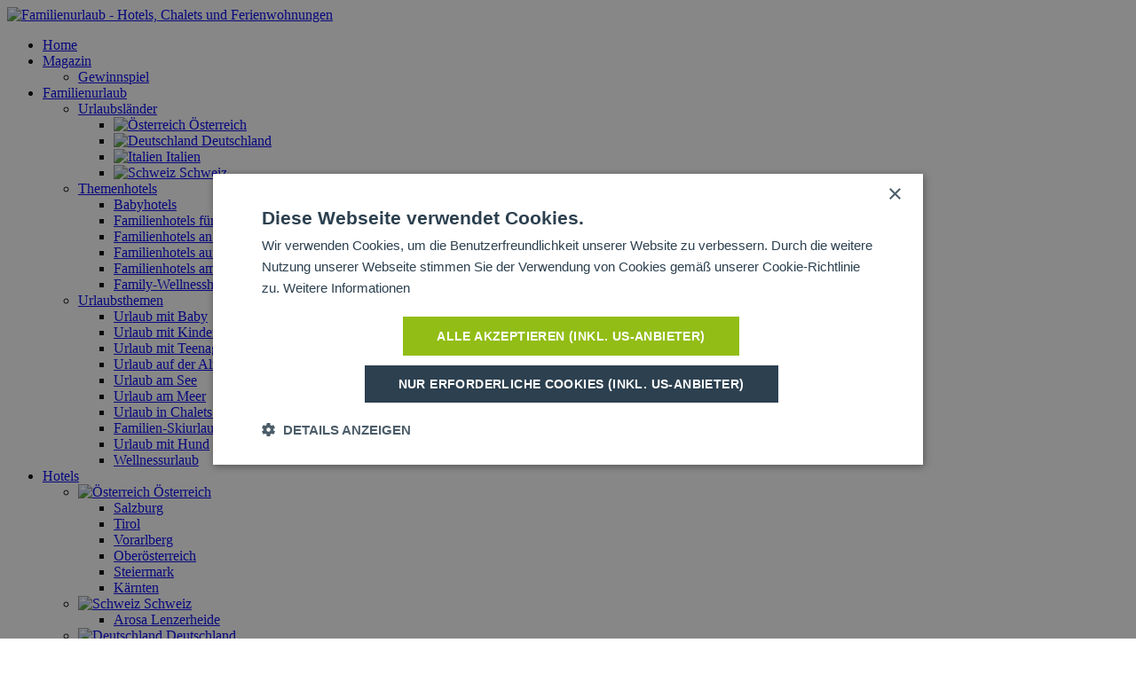

--- FILE ---
content_type: text/html; charset=utf-8
request_url: https://www.familien-urlaub.com/chalets/oesterreich/salzburg.html?region=d8746b46-ae93-4736-9066-70267dca00b6&filter=39d5f31c-ea74-425e-8a45-b7f7882fb711
body_size: 59358
content:
<!DOCTYPE HTML>
<html lang="de-de" dir="ltr"  data-config='{"twitter":0,"plusone":0,"facebook":0,"style":"familienurlaub"}'>

<head>
<script type="text/javascript" charset="UTF-8" src="//cdn.cookie-script.com/s/268a721d947560d7a3faca5e3f6079fd.js"></script>
<meta http-equiv="X-UA-Compatible" content="IE=edge">
<meta name="viewport" content="width=device-width, initial-scale=1">
<meta charset="utf-8" />
	<base href="https://www.familien-urlaub.com/chalets/oesterreich/salzburg.html" />
	<meta name="description" content="Die besten Chalets &amp; Hütten für Ihren Familienurlaub im Bundesland Salzburg. Lodges &amp; Familien-Chalets für Ihren Skiurlaub mit der Familie und Winterurlaub in Skihütten mit  Kindern im Salzburger Land." />
	<meta name="generator" content="Joomla! - Open Source Content Management" />
	<title>Chalets und Hütten im Salzburger Land | Familienurlaub Hüttenurlaub Bundesland Salzburg</title>
	<link href="/templates/megastar/favicon.ico" rel="shortcut icon" type="image/vnd.microsoft.icon" />
	<link href="/plugins/system/bdthemes_shortcodes/css/shortcode-ultimate.css" rel="stylesheet" />
	<link href="/plugins/system/bdthemes_shortcodes/css/font-awesome.min_elgf.css" rel="stylesheet" />
	<link href="https://www.familien-urlaub.com/templates/megastar/css/shortcodes.css" rel="stylesheet" />
	<link href="/media/com_iqt/css/iqt.php?type=accomodations&amp;portal=8c0b049e-9027-4962-88f1-28302ec88c20&amp;theme=377d9ac8-d4b0-4837-a32a-7d65d228af1b&amp;region=d8746b46-ae93-4736-9066-70267dca00b6&amp;country=0&amp;filter=39d5f31c-ea74-425e-8a45-b7f7882fb711&amp;sort=random&amp;content=7fb1c765-fb5c-4ef9-8fd8-d30be52d8427&amp;prices=icons&amp;ot=all&amp;personalize=1&amp;columns=2&amp;debug=0" rel="stylesheet" />
	<link href="/media/plg_system_jcepro/site/css/content.min.css?86aa0286b6232c4a5b58f892ce080277" rel="stylesheet" />
	<link href="/media/plg_system_jcemediabox/css/jcemediabox.min.css?2c837ab2c7cadbdc35b5bd7115e9eff1" rel="stylesheet" />
	<link href="/modules/mod_bdthemes_logo/css/style.css" rel="stylesheet" />
	<link href="/modules/mod_vertical_menu/cache/339/0478576479ae76a297fbd4a4f163723e_elgf.css" rel="stylesheet" />
	<link href="/media/com_widgetkit/css/site.wk_elgf.css" rel="stylesheet" id="widgetkit-site-css" />
	<style>

.noscript div#off-menu_339 dl.level1 dl{
	position: static;
}
.noscript div#off-menu_339 dl.level1 dd.parent{
	height: auto !important;
	display: block;
	visibility: visible;
}

	</style>
	<script src="/plugins/system/offlajnparams/compat/greensock.js"></script>
	<script src="/media/jui/js/jquery.min.js?6c0fb2d2a4bee1cfb501025699daf91f"></script>
	<script src="/media/jui/js/jquery-noconflict.js?6c0fb2d2a4bee1cfb501025699daf91f"></script>
	<script src="/media/jui/js/jquery-migrate.min.js?6c0fb2d2a4bee1cfb501025699daf91f"></script>
	<script src="/plugins/system/bdthemes_shortcodes/js/shortcode-ultimate.js"></script>
	<script src="/media/com_iqt/js/iqt.php?type=accomodations&amp;portal=8c0b049e-9027-4962-88f1-28302ec88c20&amp;theme=377d9ac8-d4b0-4837-a32a-7d65d228af1b&amp;region=d8746b46-ae93-4736-9066-70267dca00b6&amp;country=0&amp;filter=39d5f31c-ea74-425e-8a45-b7f7882fb711&amp;sort=random&amp;content=7fb1c765-fb5c-4ef9-8fd8-d30be52d8427&amp;prices=icons&amp;ot=all&amp;personalize=1&amp;columns=2&amp;debug=0" defer async></script>
	<script src="/media/plg_system_jcemediabox/js/jcemediabox.min.js?2c837ab2c7cadbdc35b5bd7115e9eff1"></script>
	<script src="/media/jui/js/bootstrap.min.js?6c0fb2d2a4bee1cfb501025699daf91f"></script>
	<script src="https://cdn.gtranslate.net/widgets/latest/flags.js" data-gt-orig-url="/chalets/oesterreich/salzburg.html" data-gt-orig-domain="www.familien-urlaub.com" data-gt-widget-id="320" defer></script>
	<script src="/modules/mod_vertical_menu/js/perfect-scrollbar.js?v=4.0.278"></script>
	<script src="/modules/mod_vertical_menu/js/mod_vertical_menu.js?v=4.0.278"></script>
	<script src="/media/com_widgetkit/js/maps.js" defer></script>
	<script src="/media/com_widgetkit/lib/wkuikit/dist/js/uikit.min.js"></script>
	<script src="/media/com_widgetkit/lib/wkuikit/dist/js/uikit-icons.min.js"></script>
	<script>
jQuery(document).ready(function(){WfMediabox.init({"base":"\/","theme":"standard","width":"","height":"","lightbox":0,"shadowbox":0,"icons":1,"overlay":1,"overlay_opacity":0,"overlay_color":"","transition_speed":500,"close":2,"labels":{"close":"PLG_SYSTEM_JCEMEDIABOX_LABEL_CLOSE","next":"PLG_SYSTEM_JCEMEDIABOX_LABEL_NEXT","previous":"PLG_SYSTEM_JCEMEDIABOX_LABEL_PREVIOUS","cancel":"PLG_SYSTEM_JCEMEDIABOX_LABEL_CANCEL","numbers":"PLG_SYSTEM_JCEMEDIABOX_LABEL_NUMBERS","numbers_count":"PLG_SYSTEM_JCEMEDIABOX_LABEL_NUMBERS_COUNT","download":"PLG_SYSTEM_JCEMEDIABOX_LABEL_DOWNLOAD"},"swipe":true,"expand_on_click":true});});jQuery(function($){ initTooltips(); $("body").on("subform-row-add", initTooltips); function initTooltips (event, container) { container = container || document;$(container).find(".hasTooltip").tooltip({"html": true,"container": "body"});} });window.gtranslateSettings = window.gtranslateSettings || {};window.gtranslateSettings['320'] = {"default_language":"de","languages":["en","de","it"],"url_structure":"none","wrapper_selector":"#gt-wrapper-320","globe_size":60,"flag_size":24,"flag_style":"2d","custom_domains":null,"float_switcher_open_direction":"top","switcher_open_direction":"top","native_language_names":1,"add_new_line":1,"select_language_label":"Select Language","detect_browser_language":1,"custom_css":"","alt_flags":[],"switcher_horizontal_position":"left","switcher_vertical_position":"bottom","horizontal_position":"inline","vertical_position":"inline"};
	</script>
	<script data-cfasync="false">
document[(_el=document.addEventListener)?'addEventListener':'attachEvent'](_el?'DOMContentLoaded':'onreadystatechange',function(){
	if (!_el && document.readyState != 'complete') return;
	(window.jq183||jQuery)('.noscript').removeClass('noscript');
	window.sm339 = new VerticalSlideMenu({
		id: 339,
		visibility: ["1","1","0","0","0",["0","px"],["0","px"]],
		parentHref: 1,
		theme: 'flat',
		result: 'Suchergebnisse',
		noResult: 'Keine Ergebnisse gefunden',
		backItem: '',
		filterDelay: 500,
		filterMinChar: 3,
		navtype: 'accordion',
		sidebar: 0,
		popup: 0,
		overlay: 1,
		sidebarUnder: 768,
		width: 300,
		menuIconCorner: 1,
		menuIconX: 0,
		menuIconY: 19,
		hidePopupUnder: 1750,
		siteBg: '#ffffff',
		effect: 14,
    dur: 600/1000,
		perspective: 1000,
		inEase: 'Circ.easeOut'.split('.').reverse().join(''),
		inOrigin: '50% 50% 0',
		inX: 100,
		inUnitX: '%',
    logoUrl: '',
		inCSS: {
			y: 0,
			opacity: 100/100,
			rotationX: 0,
			rotationY: 0,
			rotationZ: 0,
			skewX: 0,
			skewY: 0,
			scaleX: 100/100,
			scaleY: 100/100
		},
		outEase: 'Quad.easeOut'.split('.').reverse().join(''),
		outOrigin: '-20% 50% 0',
		outX: -5,
		outUnitX: '%',
		outCSS: {
			y: 0,
			opacity: 95/100,
			rotationX: 0,
			rotationY: 90,
			rotationZ: 0,
			skewX: 0,
			skewY: 0,
			scaleX: 100/100,
			scaleY: 100/100
		},
		anim: {
			perspective: 1000,
			inDur: 300/1000,
			inEase: 'Quad.easeOut'.split('.').reverse().join(''),
			inOrigin: '50% 50% 0',
			inX: -30,
			inUnitX: 'px',
			inCSS: {
				y: 0,
				opacity: 0/100,
				rotationX: 0,
				rotationY: 0,
				rotationZ: 0,
				skewX: 0,
				skewY: 0,
				scaleX: 100/100,
				scaleY: 100/100
			},
			outDur: 300/1000,
			outEase: 'Quad.easeOut'.split('.').reverse().join(''),
			outOrigin: '50% 50% 0',
			outX: 20,
			outUnitX: 'px',
			outCSS: {
				y: 0,
				opacity: 0/100,
				rotationX: 0,
				rotationY: 0,
				rotationZ: 0,
				skewX: 0,
				skewY: 0,
				scaleX: 100/100,
				scaleY: 100/100
			}
		},
		miAnim: 0,
		miDur: 500/1000,
		miShift: 40/1000,
		miEase: 'Quad.easeOut'.split('.').reverse().join(''),
		miX: 40,
		miUnitX: '%',
		miCSS: {
			transformPerspective: 600,
			transformOrigin: '50% 50% 0',
			y: 0,
			opacity: 0/100,
			rotationX: 0,
			rotationY: 0,
			rotationZ: 0,
			skewX: 0,
			skewY: 0,
			scaleX: 100/100,
			scaleY: 100/100
		},
		iconAnim: 0 && 0,
		bgX: 0,
		dropwidth: 250,
		dropspace: 0,
		dropFullHeight: 0,
		dropEvent: 'mouseenter',
		opened: 1,
		autoOpen: 0,
		autoOpenAnim: 1,
		hideBurger: 0,
		scrollOffset: parseInt('0||px')
	});
});
</script>
	<script data-cfasync="false">
document[(_el=document.addEventListener)?'addEventListener':'attachEvent'](_el?'DOMContentLoaded':'onreadystatechange',function(){
	if (!_el && document.readyState != 'complete') return;
	var $ = window.jq183||jQuery, sm = sm339;
	$('div.sm-btn-339').on('click', (e) => {

	let bodyClass = document.body.classList
  let isOpened = false
  bodyClass.forEach(c => {
  	if (c === 'sm-open-339') {
    	isOpened = true
    }
  })

  if (isOpened) {
    document.querySelector('.sm-close').click()
  }
})
});
</script>

<link rel="apple-touch-icon-precomposed" href="/templates/megastar/apple_touch_icon.png">
<link rel="stylesheet" href="/templates/megastar/styles/familienurlaub/css/bootstrap_elgf.css">
<style ></style>
<link rel="stylesheet" href="/templates/megastar/styles/familienurlaub/css/theme_elgf.css">
<link rel="stylesheet" href="/templates/megastar/css/custom.css">
<script>
</script>
<script src="/templates/megastar/warp/vendor/uikit/js/uikit.js"></script>
<script src="/templates/megastar/warp/vendor/uikit/js/components/autocomplete.js"></script>
<script src="/templates/megastar/warp/vendor/uikit/js/components/search.js"></script>
<script src="/templates/megastar/warp/vendor/uikit/js/components/tooltip.js"></script>
<script src="/templates/megastar/warp/vendor/uikit/js/components/lightbox.js"></script>
<script src="/templates/megastar/warp/vendor/uikit/js/components/grid.js"></script>
<script src="/templates/megastar/warp/vendor/uikit/js/components/slideset.js"></script>
<script src="/templates/megastar/js/theme.js"></script>
<script src="/templates/megastar/warp/vendor/uikit/js/components/sticky.js"></script>
 <script src="https://cdn.userway.org/widget.js" data-account="sfOIXAxsMK"></script>
<link rel="stylesheet" type="text/css" href="/media/smartslider3/src/SmartSlider3/Application/Frontend/Assets/dist/smartslider.min.css?ver=fe0c9112" media="all">
<style data-related="n2-ss-6">div#n2-ss-6 .n2-ss-slider-1{display:grid;position:relative;}div#n2-ss-6 .n2-ss-slider-2{display:grid;position:relative;overflow:hidden;padding:0px 0px 0px 0px;border:0px solid RGBA(62,62,62,1);border-radius:0px;background-clip:padding-box;background-repeat:repeat;background-position:50% 50%;background-size:cover;background-attachment:scroll;z-index:1;}div#n2-ss-6:not(.n2-ss-loaded) .n2-ss-slider-2{background-image:none !important;}div#n2-ss-6 .n2-ss-slider-3{display:grid;grid-template-areas:'cover';position:relative;overflow:hidden;z-index:10;}div#n2-ss-6 .n2-ss-slider-3 > *{grid-area:cover;}div#n2-ss-6 .n2-ss-slide-backgrounds,div#n2-ss-6 .n2-ss-slider-3 > .n2-ss-divider{position:relative;}div#n2-ss-6 .n2-ss-slide-backgrounds{z-index:10;}div#n2-ss-6 .n2-ss-slide-backgrounds > *{overflow:hidden;}div#n2-ss-6 .n2-ss-slide-background{transform:translateX(-100000px);}div#n2-ss-6 .n2-ss-slider-4{place-self:center;position:relative;width:100%;height:100%;z-index:20;display:grid;grid-template-areas:'slide';}div#n2-ss-6 .n2-ss-slider-4 > *{grid-area:slide;}div#n2-ss-6.n2-ss-full-page--constrain-ratio .n2-ss-slider-4{height:auto;}div#n2-ss-6 .n2-ss-slide{display:grid;place-items:center;grid-auto-columns:100%;position:relative;z-index:20;-webkit-backface-visibility:hidden;transform:translateX(-100000px);}div#n2-ss-6 .n2-ss-slide{perspective:1000px;}div#n2-ss-6 .n2-ss-slide-active{z-index:21;}.n2-ss-background-animation{position:absolute;top:0;left:0;width:100%;height:100%;z-index:3;}div#n2-ss-6 .nextend-arrow{cursor:pointer;overflow:hidden;line-height:0 !important;z-index:18;-webkit-user-select:none;}div#n2-ss-6 .nextend-arrow img{position:relative;display:block;}div#n2-ss-6 .nextend-arrow img.n2-arrow-hover-img{display:none;}div#n2-ss-6 .nextend-arrow:FOCUS img.n2-arrow-hover-img,div#n2-ss-6 .nextend-arrow:HOVER img.n2-arrow-hover-img{display:inline;}div#n2-ss-6 .nextend-arrow:FOCUS img.n2-arrow-normal-img,div#n2-ss-6 .nextend-arrow:HOVER img.n2-arrow-normal-img{display:none;}div#n2-ss-6 .nextend-arrow-animated{overflow:hidden;}div#n2-ss-6 .nextend-arrow-animated > div{position:relative;}div#n2-ss-6 .nextend-arrow-animated .n2-active{position:absolute;}div#n2-ss-6 .nextend-arrow-animated-fade{transition:background 0.3s, opacity 0.4s;}div#n2-ss-6 .nextend-arrow-animated-horizontal > div{transition:all 0.4s;transform:none;}div#n2-ss-6 .nextend-arrow-animated-horizontal .n2-active{top:0;}div#n2-ss-6 .nextend-arrow-previous.nextend-arrow-animated-horizontal .n2-active{left:100%;}div#n2-ss-6 .nextend-arrow-next.nextend-arrow-animated-horizontal .n2-active{right:100%;}div#n2-ss-6 .nextend-arrow-previous.nextend-arrow-animated-horizontal:HOVER > div,div#n2-ss-6 .nextend-arrow-previous.nextend-arrow-animated-horizontal:FOCUS > div{transform:translateX(-100%);}div#n2-ss-6 .nextend-arrow-next.nextend-arrow-animated-horizontal:HOVER > div,div#n2-ss-6 .nextend-arrow-next.nextend-arrow-animated-horizontal:FOCUS > div{transform:translateX(100%);}div#n2-ss-6 .nextend-arrow-animated-vertical > div{transition:all 0.4s;transform:none;}div#n2-ss-6 .nextend-arrow-animated-vertical .n2-active{left:0;}div#n2-ss-6 .nextend-arrow-previous.nextend-arrow-animated-vertical .n2-active{top:100%;}div#n2-ss-6 .nextend-arrow-next.nextend-arrow-animated-vertical .n2-active{bottom:100%;}div#n2-ss-6 .nextend-arrow-previous.nextend-arrow-animated-vertical:HOVER > div,div#n2-ss-6 .nextend-arrow-previous.nextend-arrow-animated-vertical:FOCUS > div{transform:translateY(-100%);}div#n2-ss-6 .nextend-arrow-next.nextend-arrow-animated-vertical:HOVER > div,div#n2-ss-6 .nextend-arrow-next.nextend-arrow-animated-vertical:FOCUS > div{transform:translateY(100%);}div#n2-ss-6 .n2-ss-slide-limiter{max-width:1920px;}div#n2-ss-6 .n-uc-pYBu1tud1Hx3{padding:0px 0px 0px 0px}div#n2-ss-6 .n-uc-FBEUbmIZc4sp{padding:0px 0px 0px 0px}div#n2-ss-6 .n-uc-4CGuowgnz095{padding:0px 0px 0px 0px}div#n2-ss-6 .n-uc-0xSBFFIddLO3{padding:0px 0px 0px 0px}div#n2-ss-6 .n2-ss-slider-1{min-height:400px;}div#n2-ss-6 .nextend-arrow img{width: 32px}@media (min-width: 1200px){div#n2-ss-6 [data-hide-desktopportrait="1"]{display: none !important;}}@media (orientation: landscape) and (max-width: 1199px) and (min-width: 901px),(orientation: portrait) and (max-width: 1199px) and (min-width: 701px){div#n2-ss-6 [data-hide-tabletportrait="1"]{display: none !important;}}@media (orientation: landscape) and (max-width: 900px),(orientation: portrait) and (max-width: 700px){div#n2-ss-6 [data-hide-mobileportrait="1"]{display: none !important;}div#n2-ss-6 .nextend-arrow img{width: 16px}}</style>
<script>(function(){this._N2=this._N2||{_r:[],_d:[],r:function(){this._r.push(arguments)},d:function(){this._d.push(arguments)}}}).call(window);!function(e,i,o,r){(i=e.match(/(Chrome|Firefox|Safari)\/(\d+)\./))&&("Chrome"==i[1]?r=+i[2]>=32:"Firefox"==i[1]?r=+i[2]>=65:"Safari"==i[1]&&(o=e.match(/Version\/(\d+)/)||e.match(/(\d+)[0-9_]+like Mac/))&&(r=+o[1]>=14),r&&document.documentElement.classList.add("n2webp"))}(navigator.userAgent);</script><script src="/media/smartslider3/src/SmartSlider3/Application/Frontend/Assets/dist/n2.min.js?ver=fe0c9112" defer async></script>
<script src="/media/smartslider3/src/SmartSlider3/Application/Frontend/Assets/dist/smartslider-frontend.min.js?ver=fe0c9112" defer async></script>
<script src="/media/smartslider3/src/SmartSlider3/Slider/SliderType/Simple/Assets/dist/ss-simple.min.js?ver=fe0c9112" defer async></script>
<script src="/media/smartslider3/src/SmartSlider3/Widget/Arrow/ArrowImage/Assets/dist/w-arrow-image.min.js?ver=fe0c9112" defer async></script>
<script>_N2.r('documentReady',function(){_N2.r(["documentReady","smartslider-frontend","SmartSliderWidgetArrowImage","ss-simple"],function(){new _N2.SmartSliderSimple('n2-ss-6',{"admin":false,"background.video.mobile":1,"loadingTime":2000,"randomize":{"randomize":1,"randomizeFirst":1},"callbacks":"","alias":{"id":0,"smoothScroll":0,"slideSwitch":0,"scroll":1},"align":"normal","isDelayed":0,"responsive":{"mediaQueries":{"all":false,"desktopportrait":["(min-width: 1200px)"],"tabletportrait":["(orientation: landscape) and (max-width: 1199px) and (min-width: 901px)","(orientation: portrait) and (max-width: 1199px) and (min-width: 701px)"],"mobileportrait":["(orientation: landscape) and (max-width: 900px)","(orientation: portrait) and (max-width: 700px)"]},"base":{"slideOuterWidth":1920,"slideOuterHeight":600,"sliderWidth":1920,"sliderHeight":600,"slideWidth":1920,"slideHeight":600},"hideOn":{"desktopLandscape":false,"desktopPortrait":false,"tabletLandscape":false,"tabletPortrait":false,"mobileLandscape":false,"mobilePortrait":false},"onResizeEnabled":true,"type":"fullwidth","sliderHeightBasedOn":"real","focusUser":1,"focusEdge":"auto","breakpoints":[{"device":"tabletPortrait","type":"max-screen-width","portraitWidth":1199,"landscapeWidth":1199},{"device":"mobilePortrait","type":"max-screen-width","portraitWidth":700,"landscapeWidth":900}],"enabledDevices":{"desktopLandscape":0,"desktopPortrait":1,"tabletLandscape":0,"tabletPortrait":1,"mobileLandscape":0,"mobilePortrait":1},"sizes":{"desktopPortrait":{"width":1920,"height":600,"max":3000,"min":1200},"tabletPortrait":{"width":701,"height":219,"customHeight":false,"max":1199,"min":701},"mobilePortrait":{"width":320,"height":100,"customHeight":false,"max":900,"min":320}},"overflowHiddenPage":0,"focus":{"offsetTop":"","offsetBottom":""}},"controls":{"mousewheel":0,"touch":"horizontal","keyboard":1,"blockCarouselInteraction":1},"playWhenVisible":1,"playWhenVisibleAt":0.5,"lazyLoad":0,"lazyLoadNeighbor":0,"blockrightclick":0,"maintainSession":0,"autoplay":{"enabled":1,"start":1,"duration":4000,"autoplayLoop":1,"allowReStart":0,"pause":{"click":1,"mouse":"0","mediaStarted":1},"resume":{"click":0,"mouse":"0","mediaEnded":1,"slidechanged":0},"interval":1,"intervalModifier":"loop","intervalSlide":"current"},"perspective":1000,"layerMode":{"playOnce":0,"playFirstLayer":1,"mode":"skippable","inAnimation":"mainInEnd"},"parallax":{"enabled":1,"mobile":0,"is3D":0,"animate":1,"horizontal":"mouse","vertical":"mouse","origin":"slider","scrollmove":"both"},"postBackgroundAnimations":0,"bgAnimations":0,"mainanimation":{"type":"horizontal","duration":800,"delay":0,"ease":"easeOutQuad","shiftedBackgroundAnimation":"auto"},"carousel":1,"initCallbacks":function(){new _N2.SmartSliderWidgetArrowImage(this)}})})});</script></head>

<body class="tm-noblog  header-default navbar-style3 layout-full headertype-sticky tm-has-slider">
	
	<div class="layout-full-wrapper">
	
		
		<div class="header-top-wrapper">
			<div class="tm-header-wrapper">


	
							<div class="tm-headerbar uk-clearfix" data-uk-sticky="{showup: true, animation: 'uk-animation-slide-top'}">
				<div class="uk-container uk-container-center">
					<nav id="tmMainMenu" class="tm-navbar-full">
						<div class="uk-navbar">

															<div class="uk-visible-large">
									
<div class="logo-container">
			<a class="tm-logo" href="https://www.familien-urlaub.com/" title="Familienurlaub - Hotels, Chalets und Ferienwohnungen" style=" height:50px;">
			<img  class="auto-hw-logo"  style=" height:50px;" src="https://www.familien-urlaub.com/images/logo/logo--familienurlaub.png" alt="Familienurlaub - Hotels, Chalets und Ferienwohnungen" >
		</a>
	
	</div>								</div>
							

							
							
							
														
														
														<div class="tm-main-menu uk-visible-large uk-align-right">
								<ul class="uk-navbar-nav uk-hidden-small">
<li><a href="/" title="Familienurlaub und Ferien mit Kindern">Home</a></li><li class="uk-parent" data-uk-dropdown="{'preventflip':'y'}" aria-haspopup="true" aria-expanded="false"><a href="https://www.familien-urlaub.com/family-magazin.html" title="Das Family Magazin für Ihren Familienurlaub in den Alpen">Magazin</a><div class="uk-dropdown uk-dropdown-navbar uk-dropdown-width-1"><div class="uk-grid uk-dropdown-grid"><div class="uk-width-1-1"><ul class="uk-nav uk-nav-navbar"><li><a href="/family-magazin/gewinnspiel-familienurlaub.html" title="Gewinnspiel Familienurlaub im Kinderhotel und Familienhotel"><i class="uk-icon-angle-double-right"></i> Gewinnspiel</a></li></ul></div></div></div></li><li class="uk-parent" data-uk-dropdown="{'preventflip':'y'}" aria-haspopup="true" aria-expanded="false"><a href="/familienurlaub.html" title="Familienurlaub - Länder &amp; Themen">Familienurlaub</a><div class="uk-dropdown uk-dropdown-navbar uk-dropdown-width-3"><div class="uk-grid uk-dropdown-grid"><div class="uk-width-1-3"><ul class="uk-nav uk-nav-navbar"><li class="uk-parent"><a href="/familienurlaub/laender.html" title="Urlaubsländer für Ihren Familienurlaub" class="ueberschrift"><i class="uk-icon-map-marker"></i> Urlaubsländer</a><ul class="uk-nav-sub"><li><a href="/familienurlaub/laender/oesterreich.html" title="Familienurlaub in Österreich" class="dropdown-classic"><img class="uk-responsive-height" src="/images/flaggen/at.png" alt="Österreich"/> Österreich</a></li><li><a href="/familienurlaub/laender/deutschland.html" title="Familienurlaub in Deutschland" class="dropdown-classic"><img class="uk-responsive-height" src="/images/flaggen/de.png" alt="Deutschland"/> Deutschland</a></li><li><a href="/familienurlaub/laender/italien.html" title="Familienurlaub in Italien" class="dropdown-classic"><img class="uk-responsive-height" src="/images/flaggen/it.png" alt="Italien"/> Italien</a></li><li><a href="/familienurlaub/laender/schweiz.html" title="Familienurlaub in der Schweiz" class="dropdown-classic"><img class="uk-responsive-height" src="/images/flaggen/ch.png" alt="Schweiz"/> Schweiz</a></li></ul></li></ul></div><div class="uk-width-1-3"><ul class="uk-nav uk-nav-navbar"><li class="uk-parent"><a href="/familienurlaub/themenhotels.html" title="Themenhotels für den Familienurlaub"><i class="uk-icon-map-signs"></i> Themenhotels</a><ul class="uk-nav-sub"><li><a href="/familienurlaub/themenhotels/babyhotels.html" title="Familienurlaub im Babyhotel"><i class="uk-icon-angle-double-right"></i> Babyhotels</a></li><li><a href="/familienurlaub/themenhotels/familienhotels-fuer-teens.html" title="Familienurlaub mit Teenagern in Teen-Hotels"><i class="uk-icon-angle-double-right"></i> Familienhotels für Teens</a></li><li><a href="/familienurlaub/themenhotels/familienhotels-an-der-piste.html" title="Familienhotels an der Piste"><i class="uk-icon-angle-double-right"></i> Familienhotels an der Piste</a></li><li><a href="/familienurlaub/themenhotels/familienhotels-auf-der-alm.html" title="Familienhotels auf der Alm"><i class="uk-icon-angle-double-right"></i> Familienhotels auf der Alm</a></li><li><a href="/familienurlaub/themenhotels/familienhotels-am-see.html" title="Familienhotels am See"><i class="uk-icon-angle-double-right"></i> Familienhotels am See</a></li><li><a href="/familienurlaub/themenhotels/family-wellnesshotels.html" title="Family-Wellnesshotels"><i class="uk-icon-angle-double-right"></i> Family-Wellnesshotels</a></li></ul></li></ul></div><div class="uk-width-1-3"><ul class="uk-nav uk-nav-navbar"><li class="uk-parent"><a href="/familienurlaub/urlaubsthemen.html" title="Familienurlaub Urlaubsthemen"><i class="uk-icon-heart"></i> Urlaubsthemen</a><ul class="uk-nav-sub"><li><a href="/familienurlaub/urlaubsthemen/urlaub-mit-baby.html" title="Urlaub mit Baby"><i class="uk-icon-angle-double-right"></i> Urlaub mit Baby</a></li><li><a href="/familienurlaub/urlaubsthemen/urlaub-mit-kinderbetreuung.html" title="Familienurlaub mit Kinderbetreuung"><i class="uk-icon-angle-double-right"></i> Urlaub mit Kinderbetreuung</a></li><li><a href="/familienurlaub/urlaubsthemen/urlaub-mit-teenagern.html" title="Urlaub mit Teenagern"><i class="uk-icon-angle-double-right"></i> Urlaub mit Teenagern</a></li><li><a href="/familienurlaub/urlaubsthemen/urlaub-auf-der-alm.html" title="Urlaub auf der Alm - Ferien mit Kindern und Urlaub mit Familie in den Bergen"><i class="uk-icon-angle-double-right"></i> Urlaub auf der Alm</a></li><li><a href="/familienurlaub/urlaubsthemen/urlaub-am-see.html" title="Urlaub am See in Familienhotels direkt am Wasser"><i class="uk-icon-angle-double-right"></i> Urlaub am See</a></li><li><a href="/familienurlaub/urlaubsthemen/urlaub-am-meer.html" title="Urlaub am Meer mit Kindern und Familie"><i class="uk-icon-angle-double-right"></i> Urlaub am Meer</a></li><li><a href="/familienurlaub/urlaubsthemen/urlaub-in-chalets-huetten.html" title="Urlaub in Chalets &amp; Hütten"><i class="uk-icon-angle-double-right"></i> Urlaub in Chalets &amp; Hütten</a></li><li><a href="/familienurlaub/urlaubsthemen/familien-skiurlaub.html" title="Kinderhotels und Familien-Chalets für Ihren Skiurlaub"><i class="uk-icon-angle-double-right"></i> Familien-Skiurlaub</a></li><li><a href="/familienurlaub/urlaubsthemen/urlaub-mit-hund.html" title="Urlaub mit Hund"><i class="uk-icon-angle-double-right"></i> Urlaub mit Hund</a></li><li><a href="/familienurlaub/urlaubsthemen/wellnessurlaub.html" title="Wellnessurlaub für Familien"><i class="uk-icon-angle-double-right"></i> Wellnessurlaub</a></li></ul></li></ul></div></div></div></li><li class="uk-parent" data-uk-dropdown="{'preventflip':'y'}" aria-haspopup="true" aria-expanded="false"><a href="/familienhotels.html" title="Familienhotels und Kinderhotels">Hotels</a><div class="uk-dropdown uk-dropdown-navbar uk-dropdown-width-1"><div class="uk-grid uk-dropdown-grid"><div class="uk-width-1-1"><ul class="uk-nav uk-nav-navbar"><li class="uk-parent"><a href="/familienhotels/oesterreich.html" title="Familienhotels in Österreich | Kinderhotels und familienfreundliche Hotels" class="dropdown-classic"><img class="uk-responsive-height" src="/images/flaggen/at.png" alt="Österreich"/> Österreich</a><ul class="uk-nav-sub"><li><a href="/familienhotels/oesterreich/salzburg.html" title="Familienhotels Salzburg und dem Salzburgerland" class="dropdown-classic"><i class="uk-icon-flag-o"></i> Salzburg</a></li><li><a href="/familienhotels/oesterreich/tirol.html" title="Familienhotels in Tirol" class="dropdown-classic"><i class="uk-icon-flag-o"></i> Tirol</a></li><li><a href="/familienhotels/oesterreich/vorarlberg.html" title="Familienhotels in Vorarlberg" class="dropdown-classic"><i class="uk-icon-flag-o"></i> Vorarlberg</a></li><li><a href="/familienhotels/oesterreich/oberoesterreich.html" title="Familienhotels in Oberösterreich"><i class="uk-icon-flag-o"></i> Oberösterreich</a></li><li><a href="/familienhotels/oesterreich/steiermark.html" title="Familienurlaub in der Steiermark" class="dropdown-classic"><i class="uk-icon-flag-o"></i> Steiermark</a></li><li><a href="/familienhotels/oesterreich/kaernten.html" title="Familienhotels in Kärnten" class="dropdown-classic"><i class="uk-icon-flag-o"></i> Kärnten</a></li></ul></li><li class="uk-parent"><a href="/familienhotels/schweiz.html" title="Familienhotels in der Schweiz" class="dropdown-classic"><img class="uk-responsive-height" src="/images/flaggen/ch.png" alt="Schweiz"/> Schweiz</a><ul class="uk-nav-sub"><li><a href="/familienhotels/schweiz/arosa-lenzerheide.html" title="Familienhotels in Arosa Lenzerheide in der Schweiz" class="dropdown-classic"><i class="uk-icon-flag-o"></i> Arosa Lenzerheide</a></li></ul></li><li><a href="/familienhotels/deutschland.html" title="Familienhotels in Deutschland" class="dropdown-classic"><img class="uk-responsive-height" src="/images/flaggen/de.png" alt="Deutschland"/> Deutschland</a></li><li><a href="/familienhotels/italien.html" title="Familienhotels in Italien" class="dropdown-classic"><img class="uk-responsive-height" src="/images/flaggen/it.png" alt="Italien"/> Italien</a></li><li><a href="/familienhotels/merkliste.html" title="Merkliste"><i class="uk-icon-heart-o"></i>  Meine Merkliste</a></li></ul></div></div></div></li><li class="uk-parent uk-active" data-uk-dropdown="{'preventflip':'y'}" aria-haspopup="true" aria-expanded="false"><a href="/chalets.html" title="Family-Chalets und Hütten Familienurlaub">Chalets</a><div class="uk-dropdown uk-dropdown-navbar uk-dropdown-width-1"><div class="uk-grid uk-dropdown-grid"><div class="uk-width-1-1"><ul class="uk-nav uk-nav-navbar"><li class="uk-parent uk-active"><a href="/chalets/oesterreich.html" title="Chalets und Hütten in Österreich" class="dropdown-classic"><img class="uk-responsive-height" src="/images/flaggen/at.png" alt="Österreich"/> Österreich</a><ul class="uk-nav-sub"><li><a href="/chalets/oesterreich/tirol.html" title="Familienfreundliche Chalets und Hütten in Tirol" class="dropdown-classic"><i class="uk-icon-flag-o"></i> Tirol</a></li><li class="uk-active"><a href="/chalets/oesterreich/salzburg.html" title="Chalets und Hütten Familienurlaub Salzburger Land" class="dropdown-classic"><i class="uk-icon-flag-o"></i> Salzburg</a></li><li><a href="/chalets/oesterreich/vorarlberg.html" title="Familienurlaub in Chalets in Vorarlberg"><i class="uk-icon-flag-o"></i> Vorarlberg</a></li><li><a href="/chalets/oesterreich/steiermark.html" title="Chalets und Hütten in der Steiermark" class="dropdown-classic"><i class="uk-icon-flag-o"></i> Steiermark</a></li><li><a href="/chalets/oesterreich/kaernten.html" title="Familienurlaub in Chalets in Kärnten"><i class="uk-icon-flag-o"></i> Kärnten</a></li><li><a href="/chalets/oesterreich/burgenland.html" title="Chalets und Hütten im Burgenland" class="dropdown-classic"><i class="uk-icon-flag-o"></i> Burgenland</a></li></ul></li><li class="uk-parent"><a href="/chalets/deutschland.html" title="Chalets und Hütten in Deutschland" class="dropdown-classic"><img class="uk-responsive-height" src="/images/flaggen/de.png" alt="Deutschland"/> Deutschland</a><ul class="uk-nav-sub"><li><a href="/chalets/deutschland/bayern.html" title="Familienfreundliche Chalets und Hütten in Bayern" class="dropdown-classic"><i class="uk-icon-flag-o"></i> Bayern</a></li></ul></li><li><a href="/familienhotels/merkliste.html" title=" Meine Merkliste"><i class="uk-icon-heart-o"></i>  Meine Merkliste</a></li></ul></div></div></div></li><li><a href="/urlaubsangebote.html" title="Urlaubsangebote für Familien">Angebote</a></li><li><a href="/last-minute.html" title="Familienurlaub Last Minute Angebote">Last Minute</a></li><li class="uk-parent" data-uk-dropdown="{'preventflip':'y'}" aria-haspopup="true" aria-expanded="false"><a href="#">Service</a>
<div class="uk-dropdown uk-dropdown-navbar uk-dropdown-width-1"><div class="uk-grid uk-dropdown-grid"><div class="uk-width-1-1"><ul class="uk-nav uk-nav-navbar"><li><a href="/service/marketing-redaktion.html" title="Kontaktdaten und Redaktion der Familienurlaub"><i class="uk-icon-angle-double-right"></i> Marketing &amp; Redaktion</a></li><li><a href="https://www.iq-tourism.com/iq-marketplace/anfrage-mitgliedschaft.html" title="Mitglied werden - Werden Sie Mitglied bei www.familien-urlaub.com" target="_blank" rel="noopener noreferrer"><i class="uk-icon-angle-double-right"></i> Mitgliedschaft &amp; Werbung</a></li><li><a href="https://www.iq-tourism.com/images/datenschutz/datenschutz.pdf" title="Datenschutz Familien Urlaub" target="_blank" rel="noopener noreferrer"><i class="uk-icon-angle-double-right"></i> Datenschutz</a></li><li><a href="https://www.iq-tourism.com/images/impressum/impressum.pdf" target="_blank" rel="noopener noreferrer"><i class="uk-icon-angle-double-right"></i> Impressum</a></li><li><a href="/sitemap.xml" title="Sitemap Familienurlaub"><i class="uk-icon-angle-double-right"></i> Sitemap</a></li></ul></div></div></div></li></ul>							</div>
							
															<div class="uk-hidden-large tm-logo-small">
									
<div class="logo-container">
			<a class="tm-logo" href="https://www.familien-urlaub.com/" title="Familienurlaub - Hotels, Chalets und Ferienwohnungen" style=" height:50px;">
			<img  class="auto-hw-logo"  style=" height:50px;" src="https://www.familien-urlaub.com/images/logo/logo--familienurlaub.png" alt="Familienurlaub - Hotels, Chalets und Ferienwohnungen" >
		</a>
	
	</div>								</div>
													</div>
					</nav>
				</div>
			</div>
				
	
		
	
</div>


		</div>

					<div class="slider-wrapper" id="tmSlider">
				<div class="uk-container-center">
					<section class="tm-slider"><div><div class="n2-section-smartslider fitvidsignore  n2_clear" data-ssid="6" tabindex="0" role="region" aria-label="Slider-Folge-Seiten"><div id="n2-ss-6-align" class="n2-ss-align"><div class="n2-padding"><div id="n2-ss-6" data-creator="Smart Slider 3" data-responsive="fullwidth" class="n2-ss-slider n2-ow n2-has-hover n2notransition  "><div class="n2-ss-slider-wrapper-inside">
        <div class="n2-ss-slider-1 n2_ss__touch_element n2-ow">
            <div class="n2-ss-slider-2 n2-ow">
                                                <div class="n2-ss-slider-3 n2-ow">

                    <div class="n2-ss-slide-backgrounds n2-ow-all"><div class="n2-ss-slide-background" data-public-id="1" data-mode="fill"><div class="n2-ss-slide-background-image" data-blur="0" data-opacity="100" data-x="39" data-y="51" data-alt="" data-title="" style="--ss-o-pos-x:39%;--ss-o-pos-y:51%"><picture class="skip-lazy" data-skip-lazy="1"><source srcset="/images/slider/cache/bd665db811f552f11717ac196cef60e2/fruehstueck-familie-garten.webp" type="image/webp" media="(max-width: 500px)" class="skip-lazy" data-skip-lazy="1"><source srcset="/images/slider/cache/fdb388920874675eb15fb0b0d74b8bed/fruehstueck-familie-garten.webp" type="image/webp" media="(max-width: 1200px)" class="skip-lazy" data-skip-lazy="1"><source srcset="/images/slider/cache/aaa37eb14b37579e296ae59653174bdc/fruehstueck-familie-garten.webp" type="image/webp" class="skip-lazy" data-skip-lazy="1"><img src="/images/slider/cache/efe2aacaf6c08ec06f547fadca52de8f/fruehstueck-familie-garten.jpg" alt="" title="" loading="lazy" class="skip-lazy" data-skip-lazy="1"></picture></div><div data-color="RGBA(255,255,255,0.76)" style="background-color: RGBA(255,255,255,0.76);" class="n2-ss-slide-background-color"></div></div><div class="n2-ss-slide-background" data-public-id="2" data-mode="fill"><div class="n2-ss-slide-background-image" data-blur="0" data-opacity="100" data-x="60" data-y="49" data-alt="" data-title="" style="--ss-o-pos-x:60%;--ss-o-pos-y:49%"><picture class="skip-lazy" data-skip-lazy="1"><source srcset="/images/slider/cache/59d6a35429ed5bd3dd5ea07602c632d2/family-im-see.webp" type="image/webp" media="(max-width: 500px)" class="skip-lazy" data-skip-lazy="1"><source srcset="/images/slider/cache/ddbf5a77eb778eb3ba8259fabc8801c3/family-im-see.webp" type="image/webp" media="(max-width: 1200px)" class="skip-lazy" data-skip-lazy="1"><source srcset="/images/slider/cache/47d6e15f55d55c7e0ba65988e5b3b144/family-im-see.webp" type="image/webp" class="skip-lazy" data-skip-lazy="1"><img src="/images/slider/cache/99cb7af9274c5b0ca434f9ee821f1be2/family-im-see.jpg" alt="" title="" loading="lazy" class="skip-lazy" data-skip-lazy="1"></picture></div><div data-color="RGBA(255,255,255,0.76)" style="background-color: RGBA(255,255,255,0.76);" class="n2-ss-slide-background-color"></div></div><div class="n2-ss-slide-background" data-public-id="3" data-mode="fill"><div class="n2-ss-slide-background-image" data-blur="0" data-opacity="100" data-x="66" data-y="65" data-alt="" data-title="" style="--ss-o-pos-x:66%;--ss-o-pos-y:65%"><picture class="skip-lazy" data-skip-lazy="1"><source srcset="/images/slider/cache/f104cea3b3406c53fa21ecb135a9b44e/vater-sohn-schnitzen-holz.webp" type="image/webp" media="(max-width: 500px)" class="skip-lazy" data-skip-lazy="1"><source srcset="/images/slider/cache/2a89b6063489fa867b328d725261bd03/vater-sohn-schnitzen-holz.webp" type="image/webp" media="(max-width: 1200px)" class="skip-lazy" data-skip-lazy="1"><source srcset="/images/slider/cache/c5724708ff304e84584970119fb6772e/vater-sohn-schnitzen-holz.webp" type="image/webp" class="skip-lazy" data-skip-lazy="1"><img src="/images/slider/cache/86a926f037029f618bfbaa85860b212d/vater-sohn-schnitzen-holz.jpg" alt="" title="" loading="lazy" class="skip-lazy" data-skip-lazy="1"></picture></div><div data-color="RGBA(255,255,255,0.76)" style="background-color: RGBA(255,255,255,0.76);" class="n2-ss-slide-background-color"></div></div><div class="n2-ss-slide-background" data-public-id="4" data-mode="fill"><div class="n2-ss-slide-background-image" data-blur="0" data-opacity="100" data-x="59" data-y="44" data-alt="" data-title="" style="--ss-o-pos-x:59%;--ss-o-pos-y:44%"><picture class="skip-lazy" data-skip-lazy="1"><source srcset="/images/slider/cache/a42a0c0cddae726cc20dbeef26eb827d/kinder-spass.webp" type="image/webp" media="(max-width: 500px)" class="skip-lazy" data-skip-lazy="1"><source srcset="/images/slider/cache/d02e22767921d21d54aed988caa3e45d/kinder-spass.webp" type="image/webp" media="(max-width: 1200px)" class="skip-lazy" data-skip-lazy="1"><source srcset="/images/slider/cache/9c7c4ee1f66934704cfc96699120ae55/kinder-spass.webp" type="image/webp" class="skip-lazy" data-skip-lazy="1"><img src="/images/slider/cache/6c75bd063f4ca06c89c19b9101865604/kinder-spass.jpg" alt="" title="" loading="lazy" class="skip-lazy" data-skip-lazy="1"></picture></div><div data-color="RGBA(255,255,255,0.76)" style="background-color: RGBA(255,255,255,0.76);" class="n2-ss-slide-background-color"></div></div></div>                    <div class="n2-ss-slider-4 n2-ow">
                        <svg xmlns="http://www.w3.org/2000/svg" viewBox="0 0 1920 600" data-related-device="desktopPortrait" class="n2-ow n2-ss-preserve-size n2-ss-preserve-size--slider n2-ss-slide-limiter"></svg><div data-first="1" data-slide-duration="0" data-id="31" data-slide-public-id="1" data-title="Familie Frühstück Urlaub" class="n2-ss-slide n2-ow  n2-ss-slide-31"><div role="note" class="n2-ss-slide--focus" tabindex="-1">Familie Frühstück Urlaub</div><div class="n2-ss-layers-container n2-ss-slide-limiter n2-ow"><div class="n2-ss-layer n2-ow n-uc-pYBu1tud1Hx3" data-sstype="slide" data-pm="default"></div></div></div><div data-slide-duration="0" data-id="34" data-slide-public-id="2" data-title="Familie Badeurlaub" class="n2-ss-slide n2-ow  n2-ss-slide-34"><div role="note" class="n2-ss-slide--focus" tabindex="-1">Familie Badeurlaub</div><div class="n2-ss-layers-container n2-ss-slide-limiter n2-ow"><div class="n2-ss-layer n2-ow n-uc-FBEUbmIZc4sp" data-sstype="slide" data-pm="default"></div></div></div><div data-slide-duration="0" data-id="35" data-slide-public-id="3" data-title="Vater schnitzt mit Sohn" class="n2-ss-slide n2-ow  n2-ss-slide-35"><div role="note" class="n2-ss-slide--focus" tabindex="-1">Vater schnitzt mit Sohn</div><div class="n2-ss-layers-container n2-ss-slide-limiter n2-ow"><div class="n2-ss-layer n2-ow n-uc-4CGuowgnz095" data-sstype="slide" data-pm="default"></div></div></div><div data-slide-duration="0" data-id="36" data-slide-public-id="4" data-title="Kinder Familienurlaub" class="n2-ss-slide n2-ow  n2-ss-slide-36"><div role="note" class="n2-ss-slide--focus" tabindex="-1">Kinder Familienurlaub</div><div class="n2-ss-layers-container n2-ss-slide-limiter n2-ow"><div class="n2-ss-layer n2-ow n-uc-0xSBFFIddLO3" data-sstype="slide" data-pm="default"></div></div></div>                    </div>

                                    </div>
            </div>
        </div>
        <div class="n2-ss-slider-controls n2-ss-slider-controls-absolute-left-center"><div style="--widget-offset:5px;" class="n2-ss-widget nextend-arrow n2-ow-all nextend-arrow-previous  nextend-arrow-animated-fade" data-hide-mobileportrait="1" id="n2-ss-6-arrow-previous" role="button" aria-label="previous arrow" tabindex="0"><img width="32" height="32" class="skip-lazy" data-skip-lazy="1" src="[data-uri]" alt="previous arrow"></div></div><div class="n2-ss-slider-controls n2-ss-slider-controls-absolute-right-center"><div style="--widget-offset:5px;" class="n2-ss-widget nextend-arrow n2-ow-all nextend-arrow-next  nextend-arrow-animated-fade" data-hide-mobileportrait="1" id="n2-ss-6-arrow-next" role="button" aria-label="next arrow" tabindex="0"><img width="32" height="32" class="skip-lazy" data-skip-lazy="1" src="[data-uri]" alt="next arrow"></div></div></div></div><ss3-loader></ss3-loader></div></div><div class="n2_clear"></div></div></div></section>
				</div>
			</div>
		          
          
		
		
		
		
				
			<div class="mainbody-wrapper" id="tmMainBody">
		<div class="uk-container uk-container-center">
			<div class="tm-middle uk-grid" data-uk-grid-match data-uk-grid-margin>

								<div class="tm-main uk-width-medium-1-1">

					
										<main class="tm-content">
						<div id="system-message-container">
</div>
    <script src="https://maps.googleapis.com/maps/api/js?key=AIzaSyDkLL5mLhUiE6NhohUkH7bkL4OSihd0cJs&language=de&loading=async" async loading="async"></script>
<script type="text/javascript">
    var iqtLocations = [{"id":"3030a608-b2fd-4c1c-ae1a-f93943df26c7","info":"<a data-function=\"jroute\" href=\"\/chalets\/oesterreich\/salzburg\/ablon-chalets.html\">Ablon Chalets<\/a><br \/> Reiterm\u00fchlsiedlung 819<br \/>5753 Saalbach","longitude":"12.671557203016524","latitude":"47.38150756028449","zoom":"7"},{"id":"7646bcf4-5356-4f91-a835-1de7bfc6db0e","info":"<a data-function=\"jroute\" href=\"\/chalets\/oesterreich\/salzburg\/alpenparks-chalet-apartment-areitxpress-zell-am-see.html\">AlpenParks Chalet & Apartment AreitXpress Zell am See<\/a><br \/>Bruckbergweg 1<br \/>5700 Zell am See","longitude":"12.77829587","latitude":"47.29598924","zoom":"7"},{"id":"72d7593e-4dc7-40ec-83dc-65738cd44bdc","info":"<a data-function=\"jroute\" href=\"\/chalets\/oesterreich\/salzburg\/puradies-chalets-leogang.html\">PURADIES Chalets<\/a><br \/>Rain 9<br \/>5771 Leogang","longitude":"12.728943","latitude":"47.437952","zoom":"7"},{"id":"fdcedb91-b340-4a0e-9cda-04d7c0ccc1e1","info":"<a data-function=\"jroute\" href=\"\/chalets\/oesterreich\/salzburg\/senhoog-chalets-leogang.html\">SENHOOG Leogang<\/a><br \/>Sonnberg 124<br \/>5771 Leogang","longitude":"12.75956018","latitude":"47.44463115","zoom":"7"},{"id":"396e8905-5791-4e51-942d-7631bebee550","info":"<a data-function=\"jroute\" href=\"\/chalets\/oesterreich\/salzburg\/birnbaum-chalets-grossarltal.html\">Birnbaum Chalets<\/a><br \/>Unterbergstrasse 74<br \/>5611 Grossarl","longitude":"13.19866508","latitude":"47.23094178","zoom":"7"},{"id":"8b68a795-f901-42e8-94b2-dcb35462214c","info":"<a data-function=\"jroute\" href=\"\/chalets\/oesterreich\/salzburg\/premium-chalets-maria-alm.html\">Premium Chalets Maria Alm<\/a><br \/>Hintermoos 10<br \/>5761 Maria Alm","longitude":"12.946326094699527","latitude":"47.38251493842446","zoom":"7"},{"id":"c1c2fe3d-016d-4cca-bc0a-b21f479e3380","info":"<a data-function=\"jroute\" href=\"\/chalets\/oesterreich\/salzburg\/bergchalets-gut-wenghof-werfenweng.html\">Bergchalets Gut Wenghof<\/a><br \/>Weng 17<br \/>5453 Werfenweng","longitude":"13.256297915004781","latitude":"47.46176287151974","zoom":"7"},{"id":"81e00d45-0f21-4895-a24b-91561e1d0eea","info":"<a data-function=\"jroute\" href=\"\/chalets\/oesterreich\/salzburg\/alpenparks-apartment-ferienresort-rehrenberg-viehhofen.html\">AlpenParks Apartment & Ferienresort Rehrenberg<\/a><br \/>Glemmerstra\u00dfe 260<br \/>5752 Viehhofen","longitude":"12.731760956104974","latitude":"47.36617074421679","zoom":"7"},{"id":"e3b31505-768f-42e2-9f2f-a45e2e233235","info":"<a data-function=\"jroute\" href=\"\/chalets\/oesterreich\/salzburg\/ferienlodge-edelstein.html\">Ferienlodge Edelstein<\/a><br \/>Ort 168<br \/>5552 Forstau","longitude":"13.549466684654485","latitude":"47.376813258997906","zoom":"7"}];
</script>
<section ma-version="1" id="iqt-section" class="accomodations accomodations-default iqt-default-layout iqt-component-wrapper iqt-loading" data-show="list">
        <section class="iqt-intro">
        <h1>Urlaub mit Kindern in Family-Chalets im Salzburger Land</h1>
        <div style="text-align: justify;">Die familienfreundlichsten Chalets und Gastgeber aus dem Bundesland Salzburg bieten ein breitgef&auml;chertes Portfolio f&uuml;r Ihren H&uuml;ttenurlaub mit der Familie in &Ouml;sterreich. Ob Luxus-Chalet, Alm-Chalet, Familienchalet in den Bergen oder Familien-Urlaub im Almdorf und Chaletdorf, hier finden Sie sicherlich die richtige Unterkunft f&uuml;r Ihren Urlaub mit den Kindern. Im Sommer l&auml;dt das seenreichste Bundesland &Ouml;sterreichs zum Wanderurlaub, Badeurlaub und Mountainbike-Urlaub ein. Dank modernster Skigebiete und Bergbahnen erleben Sie im Salzburger Land im Winter ein wahres Skifahrer-Paradies. Die besten Ski-Lodges und Chalets an der Piste erm&ouml;glichen Ihnen einen Skiurlaub der Superlative - Frisch pr&auml;perierte Pisten, unverspurte Tiefschneeh&auml;nge und unz&auml;hlige Winterwanderwege sowie Skitouren-Routen warten auf Sie!</div>    </section>
            <ul class="iqt-tabs">
        <li class="active br-t"><a href="#" data-rel="list" class="iqt-tabs-hyperlink"><i class="iqt-icon far fa-bars" aria-hidden="true"></i><span>Liste</span></a></li>
        <li class="br-t"><a href="#" data-rel="map" class="iqt-tabs-hyperlink"><i class="iqt-icon far fa-map-marker-alt" aria-hidden="true"></i><span>Karte</span></a></li>    </ul>
        <div class="iqt-clear"></div>
        <section data-file="accomodations-default"  data-rel="list" class="iqt-tab-content list br columns-2 with-filter">
                        <div class="br show-filter">
            <a href="javascript:void(0);" class="br"><i class="iqt-icon far fa-sliders-h" aria-hidden="true"></i>Filter</a>
        </div>
        <!-- FILTER DESKTOP ONLY -->
        <form class="filter accomodations-default desktop-only br" data-rel="list" action="#list" onsubmit="return false;">
            <div class="headline">
                Filter                <a href="javascript:void(0);" class="close-filter"><span>anwenden</span><i class="iqt-icon far fa-times-circle" aria-hidden="true"></i></a>
                <div class="iqt-clear"></div>
            </div>
            <ul class="buttons">
                                                <li>
                        <a href="#list" data-rel="pricesegment" data-mode="or" class="br"><i class="iqt-icon far fa-chevron-down down" aria-hidden="true"></i><i class="iqt-icon far fa-chevron-up up" aria-hidden="true"></i>Preis<i class="iqt-icon far fa-chevron-right mobile" aria-hidden="true"></i><span class="iqt-clear"></span></a>
                        <div class="checkboxes br">
                            <h3>Preise</h3>
                            <div class="filter-inner ">
                                                                                                                                                        <div>
                                                <input type="checkbox" class="checkbox" name="filter[list][pricesegment][1]" value="1" id="list-pricesegment-1" />
                                                <label for="list-pricesegment-1" class="checkbox">€€</label>
                                                <div class="iqt-clear"></div>
                                            </div>
                                                                                    <div>
                                                <input type="checkbox" class="checkbox" name="filter[list][pricesegment][2]" value="1" id="list-pricesegment-2" />
                                                <label for="list-pricesegment-2" class="checkbox">€€€</label>
                                                <div class="iqt-clear"></div>
                                            </div>
                                                                                    <div>
                                                <input type="checkbox" class="checkbox" name="filter[list][pricesegment][3]" value="1" id="list-pricesegment-3" />
                                                <label for="list-pricesegment-3" class="checkbox">€€€+</label>
                                                <div class="iqt-clear"></div>
                                            </div>
                                                                                                                                            <div class="iqt-clear"></div>
                            </div>
                            <a href="javascript:void(0);" class="button close-filter close-txt">Filter anwenden</a>
                            <a href="javascript:void(0);" class="button close-filter back-txt"><i class="iqt-icon far fa-chevron-left" aria-hidden="true"></i>zurück</a>
                        </div>
                    </li>
                                                                <li>
                        <a href="#list" data-rel="fittings" data-mode="and" class="br"><i class="iqt-icon far fa-chevron-down down" aria-hidden="true"></i><i class="iqt-icon far fa-chevron-up up" aria-hidden="true"></i>Ausstattung<i class="iqt-icon far fa-chevron-right mobile" aria-hidden="true"></i><span class="iqt-clear"></span></a>
                        <div class="checkboxes br">
                            <h3>Ausstattung</h3>
                            <div class="filter-inner no-columns">
                                                                                                                                            <fieldset class="nr-1 open">
                                        <legend><span class="fitting-icon fitting-icon-test"></span>Allgemeine Ausstattung</legend>
                                                                                                                                                                                    <div>
                                                    <input type="checkbox" class="checkbox" name="filter[list][fittings][60a8c1be-1ff9-4aa0-bd69-11ba429aacde]" value="1" id="list-fittings-60a8c1be-1ff9-4aa0-bd69-11ba429aacde" />
                                                    <label for="list-fittings-60a8c1be-1ff9-4aa0-bd69-11ba429aacde" class="checkbox">24-Stunden-Rezeption</label>
                                                    <div class="iqt-clear"></div>
                                                </div>
                                                                                                                                                                                                                                                                                                                                                                                                                                                                                                                                                                                                                                                                                                                                                                                                                                                                                                                                                                                                                                                                                                                                                                                                                                                                                                                                                                                                                                                                                                                                                                                                                                                                                                                                                                                                                        <div>
                                                    <input type="checkbox" class="checkbox" name="filter[list][fittings][f9f3b07f-a556-40ed-a392-f1cff1858733]" value="1" id="list-fittings-f9f3b07f-a556-40ed-a392-f1cff1858733" />
                                                    <label for="list-fittings-f9f3b07f-a556-40ed-a392-f1cff1858733" class="checkbox">Barrierefrei</label>
                                                    <div class="iqt-clear"></div>
                                                </div>
                                                                                                                                                                                                                                                                                                                                                                                                                                                                                                                                                                                                                                                                        <div>
                                                    <input type="checkbox" class="checkbox" name="filter[list][fittings][20a827aa-c782-43ac-a73d-fa1ecb20e92e]" value="1" id="list-fittings-20a827aa-c782-43ac-a73d-fa1ecb20e92e" />
                                                    <label for="list-fittings-20a827aa-c782-43ac-a73d-fa1ecb20e92e" class="checkbox">Bibliothek</label>
                                                    <div class="iqt-clear"></div>
                                                </div>
                                                                                                                                                                                                                                                                                                                                                                                                                                                                                                                                                                            <div>
                                                    <input type="checkbox" class="checkbox" name="filter[list][fittings][9eff121b-74d8-4edc-b5d5-a93a773862c1]" value="1" id="list-fittings-9eff121b-74d8-4edc-b5d5-a93a773862c1" />
                                                    <label for="list-fittings-9eff121b-74d8-4edc-b5d5-a93a773862c1" class="checkbox">Business Corner</label>
                                                    <div class="iqt-clear"></div>
                                                </div>
                                                                                                                                                                                                                                                                                                                                                                                                                                                                                                                                                                                                                                                                                                                                                                                                                                                                                                                                                                                                                                                                                                                                                                                                                                                <div>
                                                    <input type="checkbox" class="checkbox" name="filter[list][fittings][74417400-88f1-4505-9588-3ddc498aacf5]" value="1" id="list-fittings-74417400-88f1-4505-9588-3ddc498aacf5" />
                                                    <label for="list-fittings-74417400-88f1-4505-9588-3ddc498aacf5" class="checkbox">Flughafen-Shuttle</label>
                                                    <div class="iqt-clear"></div>
                                                </div>
                                                                                                                                                                                                                                                                                                                                                                                                                                                                                                                                                                                                                                                                                                                                                                    <div>
                                                    <input type="checkbox" class="checkbox" name="filter[list][fittings][9c2c357c-2813-409a-9338-35b181d1fe2f]" value="1" id="list-fittings-9c2c357c-2813-409a-9338-35b181d1fe2f" />
                                                    <label for="list-fittings-9c2c357c-2813-409a-9338-35b181d1fe2f" class="checkbox">Gratis W-Lan</label>
                                                    <div class="iqt-clear"></div>
                                                </div>
                                                                                                                                                                                                                                                                                                                                                                                                                                                                                                                                                                                                                                                                        <div>
                                                    <input type="checkbox" class="checkbox" name="filter[list][fittings][1d403d90-fe38-4c90-a8bc-8f9d8fd4d2c3]" value="1" id="list-fittings-1d403d90-fe38-4c90-a8bc-8f9d8fd4d2c3" />
                                                    <label for="list-fittings-1d403d90-fe38-4c90-a8bc-8f9d8fd4d2c3" class="checkbox">Haustiere auf Anfrage erlaubt</label>
                                                    <div class="iqt-clear"></div>
                                                </div>
                                                                                                                                                                                            <div>
                                                    <input type="checkbox" class="checkbox" name="filter[list][fittings][556c027c-5c93-472a-91c3-a558984f4585]" value="1" id="list-fittings-556c027c-5c93-472a-91c3-a558984f4585" />
                                                    <label for="list-fittings-556c027c-5c93-472a-91c3-a558984f4585" class="checkbox">Haustiere erlaubt</label>
                                                    <div class="iqt-clear"></div>
                                                </div>
                                                                                                                                                                                                                                                                                                                                                                                    <div>
                                                    <input type="checkbox" class="checkbox" name="filter[list][fittings][132554ef-0b30-437b-bcdb-14f81d6f875d]" value="1" id="list-fittings-132554ef-0b30-437b-bcdb-14f81d6f875d" />
                                                    <label for="list-fittings-132554ef-0b30-437b-bcdb-14f81d6f875d" class="checkbox">Hotelbar</label>
                                                    <div class="iqt-clear"></div>
                                                </div>
                                                                                                                                                                                                                                                                                                                                                                                                                                                                                                                                                                                                                                                                                                                                                                                                                                                                                                                                                                                                                                                                                                                                                                                                                                                                                                                                                                                                                                                                                                                                                                                                                                                                                                                                                                                                                        <div>
                                                    <input type="checkbox" class="checkbox" name="filter[list][fittings][ea74c921-87d0-46d7-b31d-293b8c526c2a]" value="1" id="list-fittings-ea74c921-87d0-46d7-b31d-293b8c526c2a" />
                                                    <label for="list-fittings-ea74c921-87d0-46d7-b31d-293b8c526c2a" class="checkbox">Ladestation für Elektro-Autos</label>
                                                    <div class="iqt-clear"></div>
                                                </div>
                                                                                                                                                                                                                                                                                                                                                                                                                                                                                                                                                                                                                                                                                                                                                                                                                                                                                                                                                                                                                                                                                                                                                                                                                                                                                                                                            <div>
                                                    <input type="checkbox" class="checkbox" name="filter[list][fittings][eb594ad8-9da6-4e68-a659-0d93f6f6a4f9]" value="1" id="list-fittings-eb594ad8-9da6-4e68-a659-0d93f6f6a4f9" />
                                                    <label for="list-fittings-eb594ad8-9da6-4e68-a659-0d93f6f6a4f9" class="checkbox">Parkhaus</label>
                                                    <div class="iqt-clear"></div>
                                                </div>
                                                                                                                                                                                            <div>
                                                    <input type="checkbox" class="checkbox" name="filter[list][fittings][656dd996-000d-4aed-ad82-a7f33ae758be]" value="1" id="list-fittings-656dd996-000d-4aed-ad82-a7f33ae758be" />
                                                    <label for="list-fittings-656dd996-000d-4aed-ad82-a7f33ae758be" class="checkbox">Parkplatz PKW</label>
                                                    <div class="iqt-clear"></div>
                                                </div>
                                                                                                                                                                                                                                                                                                                                                                                                                                                                                                                                                                                                                                                                                                                                                                    <div>
                                                    <input type="checkbox" class="checkbox" name="filter[list][fittings][208f4ec9-a665-4897-8be1-d540e08292c2]" value="1" id="list-fittings-208f4ec9-a665-4897-8be1-d540e08292c2" />
                                                    <label for="list-fittings-208f4ec9-a665-4897-8be1-d540e08292c2" class="checkbox">Restaurant</label>
                                                    <div class="iqt-clear"></div>
                                                </div>
                                                                                                                                                                                                                                                                                                                                                                                                                                                                                                                                                                                                                                                                                                                                                                                                                                                                                                                                                                                                                                                                                                                                                                                                                                                                                                                                            <div>
                                                    <input type="checkbox" class="checkbox" name="filter[list][fittings][7fcc91e2-af1d-4795-afa2-029701ddeb37]" value="1" id="list-fittings-7fcc91e2-af1d-4795-afa2-029701ddeb37" />
                                                    <label for="list-fittings-7fcc91e2-af1d-4795-afa2-029701ddeb37" class="checkbox">Skischuh-Trockner</label>
                                                    <div class="iqt-clear"></div>
                                                </div>
                                                                                                                                                                                                                                                                                                                                                                                                                                                                                                                                                                                                                                                                                                                                                                                                                                                                <div>
                                                    <input type="checkbox" class="checkbox" name="filter[list][fittings][7cdded86-2684-47ed-b117-f5c84f0e1c63]" value="1" id="list-fittings-7cdded86-2684-47ed-b117-f5c84f0e1c63" />
                                                    <label for="list-fittings-7cdded86-2684-47ed-b117-f5c84f0e1c63" class="checkbox">Tagungsräume</label>
                                                    <div class="iqt-clear"></div>
                                                </div>
                                                                                                                                                                                                                                                                                                                                                                                                                                                                                                                                                                                                                                                                                                                                                                                                                                                                                                                                                            <div>
                                                    <input type="checkbox" class="checkbox" name="filter[list][fittings][f114ec0a-16c3-4d11-a2b7-584739dee43c]" value="1" id="list-fittings-f114ec0a-16c3-4d11-a2b7-584739dee43c" />
                                                    <label for="list-fittings-f114ec0a-16c3-4d11-a2b7-584739dee43c" class="checkbox">Weinkeller</label>
                                                    <div class="iqt-clear"></div>
                                                </div>
                                                                                                                                                                                                                                                                                                                                                                                                                                                                                                                                                                            <div>
                                                    <input type="checkbox" class="checkbox" name="filter[list][fittings][aba0da02-ae29-4f94-a711-159bb54b2096]" value="1" id="list-fittings-aba0da02-ae29-4f94-a711-159bb54b2096" />
                                                    <label for="list-fittings-aba0da02-ae29-4f94-a711-159bb54b2096" class="checkbox">Wäscheservice</label>
                                                    <div class="iqt-clear"></div>
                                                </div>
                                                                                                                                                                                                                                                                                        <div>
                                                    <input type="checkbox" class="checkbox" name="filter[list][fittings][c12e24a4-2a49-4718-9405-7443a849fbba]" value="1" id="list-fittings-c12e24a4-2a49-4718-9405-7443a849fbba" />
                                                    <label for="list-fittings-c12e24a4-2a49-4718-9405-7443a849fbba" class="checkbox">Zimmerservice</label>
                                                    <div class="iqt-clear"></div>
                                                </div>
                                                                                                                                                                            <div class="iqt-clear"></div>
                                    </fieldset>
                                    <div class="iqt-clear"></div>
                                                                                                            <fieldset class="nr-2">
                                        <legend><span class="fitting-icon fitting-icon-test"></span>Familie & Kinder</legend>
                                                                                                                                                                                                                                                                                                                                                                                                                                                                                                                                                                                                                                                                                                                                                            <div>
                                                    <input type="checkbox" class="checkbox" name="filter[list][fittings][c10bd24d-900c-4187-b6b5-3ce78c46e6b0]" value="1" id="list-fittings-c10bd24d-900c-4187-b6b5-3ce78c46e6b0" />
                                                    <label for="list-fittings-c10bd24d-900c-4187-b6b5-3ce78c46e6b0" class="checkbox">Animation Teenager</label>
                                                    <div class="iqt-clear"></div>
                                                </div>
                                                                                                                                                                                                                                                                                        <div>
                                                    <input type="checkbox" class="checkbox" name="filter[list][fittings][7754ac52-165e-46a1-93c7-478379640ffe]" value="1" id="list-fittings-7754ac52-165e-46a1-93c7-478379640ffe" />
                                                    <label for="list-fittings-7754ac52-165e-46a1-93c7-478379640ffe" class="checkbox">Babybadewanne</label>
                                                    <div class="iqt-clear"></div>
                                                </div>
                                                                                                                                                                                            <div>
                                                    <input type="checkbox" class="checkbox" name="filter[list][fittings][99709da6-9c68-46ca-b3c3-3a8c86330f79]" value="1" id="list-fittings-99709da6-9c68-46ca-b3c3-3a8c86330f79" />
                                                    <label for="list-fittings-99709da6-9c68-46ca-b3c3-3a8c86330f79" class="checkbox">Babybetreuung</label>
                                                    <div class="iqt-clear"></div>
                                                </div>
                                                                                                                                                                                            <div>
                                                    <input type="checkbox" class="checkbox" name="filter[list][fittings][16ed707a-04cd-4ad4-b80f-1b0f1263334c]" value="1" id="list-fittings-16ed707a-04cd-4ad4-b80f-1b0f1263334c" />
                                                    <label for="list-fittings-16ed707a-04cd-4ad4-b80f-1b0f1263334c" class="checkbox">Babyphone</label>
                                                    <div class="iqt-clear"></div>
                                                </div>
                                                                                                                                                                                            <div>
                                                    <input type="checkbox" class="checkbox" name="filter[list][fittings][aeea0433-9e5e-4b6a-ac0a-6d22dca43a68]" value="1" id="list-fittings-aeea0433-9e5e-4b6a-ac0a-6d22dca43a68" />
                                                    <label for="list-fittings-aeea0433-9e5e-4b6a-ac0a-6d22dca43a68" class="checkbox">Babywippe</label>
                                                    <div class="iqt-clear"></div>
                                                </div>
                                                                                                                                                                                                                                                                                                                                                                                                                                                                                                                                                                                                                                                                                                                                                                                                                                                                                                                                                                                                                                                                                                                                                                                                                                                                                                                                                                                                                                                                                                                                                                                                                                                                                                                                                                                                                                                                                                                                                                                                                                                                                                                                                                                                                                                                                                                                                                                                                                                                                                                                                                                                                                                                                                                                                                                                                                                                            <div>
                                                    <input type="checkbox" class="checkbox" name="filter[list][fittings][e67bdfe2-3240-44d4-87b9-5038d696d692]" value="1" id="list-fittings-e67bdfe2-3240-44d4-87b9-5038d696d692" />
                                                    <label for="list-fittings-e67bdfe2-3240-44d4-87b9-5038d696d692" class="checkbox">Flaschenwärmer</label>
                                                    <div class="iqt-clear"></div>
                                                </div>
                                                                                                                                                                                                                                                                                                                                                                                                                                                                                                                                                                                                                                                                                                                                                                                                                                                                                                                                                                                                                                                                                                                                                                                                                                                                                                                                                                                                                                                                                                                                                                                                                                <div>
                                                    <input type="checkbox" class="checkbox" name="filter[list][fittings][624789c9-cbba-463c-a756-beb2c81ffcd5]" value="1" id="list-fittings-624789c9-cbba-463c-a756-beb2c81ffcd5" />
                                                    <label for="list-fittings-624789c9-cbba-463c-a756-beb2c81ffcd5" class="checkbox">Hochstuhl</label>
                                                    <div class="iqt-clear"></div>
                                                </div>
                                                                                                                                                                                                                                                                                                                                                                                                                                                                                                                                                                                                                                                                                                                                                                                                                                                                                                                                                                                                                                                                                                                                                    <div>
                                                    <input type="checkbox" class="checkbox" name="filter[list][fittings][7baf4015-39ce-46d6-963c-003a26ddb272]" value="1" id="list-fittings-7baf4015-39ce-46d6-963c-003a26ddb272" />
                                                    <label for="list-fittings-7baf4015-39ce-46d6-963c-003a26ddb272" class="checkbox">Kinder-/Babybetten</label>
                                                    <div class="iqt-clear"></div>
                                                </div>
                                                                                                                                                                                            <div>
                                                    <input type="checkbox" class="checkbox" name="filter[list][fittings][df790637-b1fc-4a1b-a3bf-b36fc3a4e3d1]" value="1" id="list-fittings-df790637-b1fc-4a1b-a3bf-b36fc3a4e3d1" />
                                                    <label for="list-fittings-df790637-b1fc-4a1b-a3bf-b36fc3a4e3d1" class="checkbox">Kinderbetreuung</label>
                                                    <div class="iqt-clear"></div>
                                                </div>
                                                                                                                                                                                            <div>
                                                    <input type="checkbox" class="checkbox" name="filter[list][fittings][d4c5b49f-75e2-46a7-a9de-24e21cddd56e]" value="1" id="list-fittings-d4c5b49f-75e2-46a7-a9de-24e21cddd56e" />
                                                    <label for="list-fittings-d4c5b49f-75e2-46a7-a9de-24e21cddd56e" class="checkbox">Kinderspielplatz</label>
                                                    <div class="iqt-clear"></div>
                                                </div>
                                                                                                                                                                                            <div>
                                                    <input type="checkbox" class="checkbox" name="filter[list][fittings][95a5e8d3-bfe6-4015-872e-c902365462b8]" value="1" id="list-fittings-95a5e8d3-bfe6-4015-872e-c902365462b8" />
                                                    <label for="list-fittings-95a5e8d3-bfe6-4015-872e-c902365462b8" class="checkbox">Kinderwagen</label>
                                                    <div class="iqt-clear"></div>
                                                </div>
                                                                                                                                                                                                                                                                                                                                                                                                                                                                                                                                                                                                                                                                                                                                                                                                                                                                                                                                                                                                                                                                                                                                                                                                                                                                                                                                                                                                                                                                                                                                                                                                                                                                                                                                                                                                                                                                                                                                                                                                                                                                                                                                                                                                                                                                                                                                                                                                                                                                                                                                                                                                                                                                                                                                                                                                                                                                                                                                                                        <div>
                                                    <input type="checkbox" class="checkbox" name="filter[list][fittings][0fbc738d-8fb4-425f-9597-b29bf1c7b109]" value="1" id="list-fittings-0fbc738d-8fb4-425f-9597-b29bf1c7b109" />
                                                    <label for="list-fittings-0fbc738d-8fb4-425f-9597-b29bf1c7b109" class="checkbox">Rückentrage</label>
                                                    <div class="iqt-clear"></div>
                                                </div>
                                                                                                                                                                                                                                                                                                                                                                                                                                                                                                                                                                                                                                                                                                                                                                                                                                                                                                                                                            <div>
                                                    <input type="checkbox" class="checkbox" name="filter[list][fittings][12d96038-64fb-440c-b39c-efc9d8c78de0]" value="1" id="list-fittings-12d96038-64fb-440c-b39c-efc9d8c78de0" />
                                                    <label for="list-fittings-12d96038-64fb-440c-b39c-efc9d8c78de0" class="checkbox">Skikurse für Kinder</label>
                                                    <div class="iqt-clear"></div>
                                                </div>
                                                                                                                                                                                                                                                                                                                                                                                                                                                                                                                                                                                                                                                                        <div>
                                                    <input type="checkbox" class="checkbox" name="filter[list][fittings][d21df0a8-8856-4c7b-9483-f0a307e58970]" value="1" id="list-fittings-d21df0a8-8856-4c7b-9483-f0a307e58970" />
                                                    <label for="list-fittings-d21df0a8-8856-4c7b-9483-f0a307e58970" class="checkbox">Spieleraum</label>
                                                    <div class="iqt-clear"></div>
                                                </div>
                                                                                                                                                                                            <div>
                                                    <input type="checkbox" class="checkbox" name="filter[list][fittings][60d92c21-555f-4777-805b-2b63f09b334e]" value="1" id="list-fittings-60d92c21-555f-4777-805b-2b63f09b334e" />
                                                    <label for="list-fittings-60d92c21-555f-4777-805b-2b63f09b334e" class="checkbox">Streichelzoo</label>
                                                    <div class="iqt-clear"></div>
                                                </div>
                                                                                                                                                                                                                                                                                                                                                                                                                                                                                                                                                                                                                                                                                                                                                                                                                                                                                                                                                                                                                                                                                                                                                                                                                                                                                                                                                                                                                                                                                                                                    <div>
                                                    <input type="checkbox" class="checkbox" name="filter[list][fittings][e9a8cc66-e035-42b2-9435-55f549ef31e0]" value="1" id="list-fittings-e9a8cc66-e035-42b2-9435-55f549ef31e0" />
                                                    <label for="list-fittings-e9a8cc66-e035-42b2-9435-55f549ef31e0" class="checkbox">Wickelauflage</label>
                                                    <div class="iqt-clear"></div>
                                                </div>
                                                                                                                                                                                                                                                                                                                                                                                                                                                                <div class="iqt-clear"></div>
                                    </fieldset>
                                    <div class="iqt-clear"></div>
                                                                                                            <fieldset class="nr-3">
                                        <legend><span class="fitting-icon fitting-icon-test"></span>Freizeit & Sport</legend>
                                                                                                                                                                                                                                                                                                                                                                                                                                                                                                                                                                                                                                                                                                                                                                                                                                                                                                                                                                                                                                                                                                                                                                                                                                                                                                                                                                                                                                                                                                                            <div>
                                                    <input type="checkbox" class="checkbox" name="filter[list][fittings][29f4389c-28de-4146-855c-439327a74923]" value="1" id="list-fittings-29f4389c-28de-4146-855c-439327a74923" />
                                                    <label for="list-fittings-29f4389c-28de-4146-855c-439327a74923" class="checkbox">Badeplatz</label>
                                                    <div class="iqt-clear"></div>
                                                </div>
                                                                                                                                                                                                                                                                                                                                                                                                                                                                                                                                                                                                                                                                        <div>
                                                    <input type="checkbox" class="checkbox" name="filter[list][fittings][a284071f-74c8-42fa-9c34-cf5fe61d3eff]" value="1" id="list-fittings-a284071f-74c8-42fa-9c34-cf5fe61d3eff" />
                                                    <label for="list-fittings-a284071f-74c8-42fa-9c34-cf5fe61d3eff" class="checkbox">Beheizter Skikeller </label>
                                                    <div class="iqt-clear"></div>
                                                </div>
                                                                                                                                                                                                                                                                                                                                                                                                                                                                                                                                                                                                                                                                        <div>
                                                    <input type="checkbox" class="checkbox" name="filter[list][fittings][4364abe5-5032-4965-9355-a533a6f622dd]" value="1" id="list-fittings-4364abe5-5032-4965-9355-a533a6f622dd" />
                                                    <label for="list-fittings-4364abe5-5032-4965-9355-a533a6f622dd" class="checkbox">Boot-Verleih</label>
                                                    <div class="iqt-clear"></div>
                                                </div>
                                                                                                                                                                                            <div>
                                                    <input type="checkbox" class="checkbox" name="filter[list][fittings][54e0a3b7-f44e-4fe0-8f22-c3eb8151fb12]" value="1" id="list-fittings-54e0a3b7-f44e-4fe0-8f22-c3eb8151fb12" />
                                                    <label for="list-fittings-54e0a3b7-f44e-4fe0-8f22-c3eb8151fb12" class="checkbox">Bowlingbahn/Kegelbahn</label>
                                                    <div class="iqt-clear"></div>
                                                </div>
                                                                                                                                                                                                                                                                                                                                                                                                                                                                                                                                                                                                                                                                                                                                                                    <div>
                                                    <input type="checkbox" class="checkbox" name="filter[list][fittings][ce7fa401-882c-4d38-8dc9-a732ad04f414]" value="1" id="list-fittings-ce7fa401-882c-4d38-8dc9-a732ad04f414" />
                                                    <label for="list-fittings-ce7fa401-882c-4d38-8dc9-a732ad04f414" class="checkbox">E-Bike-Verleih</label>
                                                    <div class="iqt-clear"></div>
                                                </div>
                                                                                                                                                                                            <div>
                                                    <input type="checkbox" class="checkbox" name="filter[list][fittings][399920d7-3c61-4482-bcf5-d1a9ad255ad3]" value="1" id="list-fittings-399920d7-3c61-4482-bcf5-d1a9ad255ad3" />
                                                    <label for="list-fittings-399920d7-3c61-4482-bcf5-d1a9ad255ad3" class="checkbox">Eislaufplatz</label>
                                                    <div class="iqt-clear"></div>
                                                </div>
                                                                                                                                                                                                                                                                                                                                                                                    <div>
                                                    <input type="checkbox" class="checkbox" name="filter[list][fittings][786147ca-6cc9-4687-a6f4-0756318d591e]" value="1" id="list-fittings-786147ca-6cc9-4687-a6f4-0756318d591e" />
                                                    <label for="list-fittings-786147ca-6cc9-4687-a6f4-0756318d591e" class="checkbox">Fitnessraum</label>
                                                    <div class="iqt-clear"></div>
                                                </div>
                                                                                                                                                                                            <div>
                                                    <input type="checkbox" class="checkbox" name="filter[list][fittings][74c08b20-9dbd-47c2-b3fd-22c7c187542e]" value="1" id="list-fittings-74c08b20-9dbd-47c2-b3fd-22c7c187542e" />
                                                    <label for="list-fittings-74c08b20-9dbd-47c2-b3fd-22c7c187542e" class="checkbox">Fitnessstudio</label>
                                                    <div class="iqt-clear"></div>
                                                </div>
                                                                                                                                                                                                                                                                                                                                                                                                                                                                                                                                                                                                                                                                                                                                                                    <div>
                                                    <input type="checkbox" class="checkbox" name="filter[list][fittings][286be521-2a8c-4e47-a839-441fd76a58ae]" value="1" id="list-fittings-286be521-2a8c-4e47-a839-441fd76a58ae" />
                                                    <label for="list-fittings-286be521-2a8c-4e47-a839-441fd76a58ae" class="checkbox">Golfplatz</label>
                                                    <div class="iqt-clear"></div>
                                                </div>
                                                                                                                                                                                                                                                                                                                                                                                    <div>
                                                    <input type="checkbox" class="checkbox" name="filter[list][fittings][e853c73c-e6a5-45d2-98dc-95807b15dc62]" value="1" id="list-fittings-e853c73c-e6a5-45d2-98dc-95807b15dc62" />
                                                    <label for="list-fittings-e853c73c-e6a5-45d2-98dc-95807b15dc62" class="checkbox">Gymnastik/Aerobic</label>
                                                    <div class="iqt-clear"></div>
                                                </div>
                                                                                                                                                                                                                                                                                                                                                                                                                                                                                                                                                                                                                                                                                                                                                                                                                                                                                                                                                                                                                                                                                                                                                                                                                                                                                                                                                                                                                                                                                                                                                                                                                                                                                                                                                                                                                                                                                                                                                                                                                                                                                                                                                                                                                                                                                                    <div>
                                                    <input type="checkbox" class="checkbox" name="filter[list][fittings][d6b7791a-a786-4b36-ac8f-64af334cff8c]" value="1" id="list-fittings-d6b7791a-a786-4b36-ac8f-64af334cff8c" />
                                                    <label for="list-fittings-d6b7791a-a786-4b36-ac8f-64af334cff8c" class="checkbox">Klettersteig</label>
                                                    <div class="iqt-clear"></div>
                                                </div>
                                                                                                                                                                                                                                                                                                                                                                                                                                                                                                                                                                                                                                                                        <div>
                                                    <input type="checkbox" class="checkbox" name="filter[list][fittings][37ece6d0-e642-4c7c-bcac-4cd422fe24c0]" value="1" id="list-fittings-37ece6d0-e642-4c7c-bcac-4cd422fe24c0" />
                                                    <label for="list-fittings-37ece6d0-e642-4c7c-bcac-4cd422fe24c0" class="checkbox">Langlaufloipe</label>
                                                    <div class="iqt-clear"></div>
                                                </div>
                                                                                                                                                                                                                                                                                                                                                                                                                                                                                <div>
                                                    <input type="checkbox" class="checkbox" name="filter[list][fittings][062f1f75-c776-4806-8724-d6a68b6ba3a1]" value="1" id="list-fittings-062f1f75-c776-4806-8724-d6a68b6ba3a1" />
                                                    <label for="list-fittings-062f1f75-c776-4806-8724-d6a68b6ba3a1" class="checkbox">Minigolfplatz</label>
                                                    <div class="iqt-clear"></div>
                                                </div>
                                                                                                                                                                                            <div>
                                                    <input type="checkbox" class="checkbox" name="filter[list][fittings][047e0abf-9f6e-4116-bde7-0cb9dfdf68eb]" value="1" id="list-fittings-047e0abf-9f6e-4116-bde7-0cb9dfdf68eb" />
                                                    <label for="list-fittings-047e0abf-9f6e-4116-bde7-0cb9dfdf68eb" class="checkbox">Mountainbike-Verleih</label>
                                                    <div class="iqt-clear"></div>
                                                </div>
                                                                                                                                                                                                                                                                                                                                                                                                                                                                                                                                                                                                                                                                                                                                                                                                                                                                                                                                                                                                                                                        <div>
                                                    <input type="checkbox" class="checkbox" name="filter[list][fittings][69f5e2b8-51a9-46d0-b01a-9d03f9a76bc6]" value="1" id="list-fittings-69f5e2b8-51a9-46d0-b01a-9d03f9a76bc6" />
                                                    <label for="list-fittings-69f5e2b8-51a9-46d0-b01a-9d03f9a76bc6" class="checkbox">Radkeller</label>
                                                    <div class="iqt-clear"></div>
                                                </div>
                                                                                                                                                                                                                                                                                                                                                                                                                                                                                                                                                                                                                                                                                                                                                                                                                                                                                                                                                                                                                                                        <div>
                                                    <input type="checkbox" class="checkbox" name="filter[list][fittings][bf05b461-cc9e-4c58-93b5-6f5c3ea38887]" value="1" id="list-fittings-bf05b461-cc9e-4c58-93b5-6f5c3ea38887" />
                                                    <label for="list-fittings-bf05b461-cc9e-4c58-93b5-6f5c3ea38887" class="checkbox">Schwimmbecken</label>
                                                    <div class="iqt-clear"></div>
                                                </div>
                                                                                                                                                                                                                                                                                                                                                                                                                                                                                <div>
                                                    <input type="checkbox" class="checkbox" name="filter[list][fittings][b3cfdb96-487a-439b-b374-0d3d718b8160]" value="1" id="list-fittings-b3cfdb96-487a-439b-b374-0d3d718b8160" />
                                                    <label for="list-fittings-b3cfdb96-487a-439b-b374-0d3d718b8160" class="checkbox">Ski-Verleih</label>
                                                    <div class="iqt-clear"></div>
                                                </div>
                                                                                                                                                                                                                                                                                                                                                                                                                                                                                                                                                                                                                                                                                                                                                                                                                                                                                                                                                                                                                                                                                                                                                                                                                                                                                                                                            <div>
                                                    <input type="checkbox" class="checkbox" name="filter[list][fittings][8d6c1df7-9e87-4943-8be7-18a19d139323]" value="1" id="list-fittings-8d6c1df7-9e87-4943-8be7-18a19d139323" />
                                                    <label for="list-fittings-8d6c1df7-9e87-4943-8be7-18a19d139323" class="checkbox">Tennisplatz</label>
                                                    <div class="iqt-clear"></div>
                                                </div>
                                                                                                                                                                                                                                                                                                                                                                                                                                                                                                                                                                            <div>
                                                    <input type="checkbox" class="checkbox" name="filter[list][fittings][433ad986-75cc-463a-a3e1-03c977e7eef6]" value="1" id="list-fittings-433ad986-75cc-463a-a3e1-03c977e7eef6" />
                                                    <label for="list-fittings-433ad986-75cc-463a-a3e1-03c977e7eef6" class="checkbox">Wanderwege</label>
                                                    <div class="iqt-clear"></div>
                                                </div>
                                                                                                                                                                                                                                                                                                                                                                                                                                                                                                                                                                                                                                                                                                                                                                                                                                                                <div>
                                                    <input type="checkbox" class="checkbox" name="filter[list][fittings][b97ad003-f799-4903-a2e2-9d28c1831348]" value="1" id="list-fittings-b97ad003-f799-4903-a2e2-9d28c1831348" />
                                                    <label for="list-fittings-b97ad003-f799-4903-a2e2-9d28c1831348" class="checkbox">Yoga</label>
                                                    <div class="iqt-clear"></div>
                                                </div>
                                                                                                                                                                                                                                                                        <div class="iqt-clear"></div>
                                    </fieldset>
                                    <div class="iqt-clear"></div>
                                                                                                            <fieldset class="nr-4">
                                        <legend><span class="fitting-icon fitting-icon-test"></span>Kostenfreie Zusatzleistungen</legend>
                                                                                                                                                                                                                                                                                                                                                                                                                                                                                                                                                                                                                                                                                                                                                                                                                                                                                                                                                                                                                                                                                                                                                                                                                                                                                                                                                                                                                                                                                                                                                                                                                                                                                                                                                                                                                                                                                                                                                                                                                                                                                                                                                                                                                                                                                                                                                                                                                                                                                                                                                                                                                                                                                                                                                                                                                                                                                                                                                                                                                                                                                                                                                                                                                                                                                                                                                                                                                                                                                                                                                                                                                                                                                                                                                                                                                                                                                                                                                                                                                                                                                                                                                                                                                                                                                                                                                                                                                                                                                                                                                                                                                                                                                                                                                                                                                                                                                                                                                                                                                                                                                                                                                                                                                                                                                                                                                                                                                                                                                                                                                                                                                                                                                                                                                                                                                                                                                                                                                                                                                                                                                                                                                                                                                                                                                                                                                                                                                                                                                                                                                                                                                                                                                                                                                                                                                                                                                                                                                                                                                                                                                                                                                                                                                                                                                                                                                                                                                                                                                                                                                                                                                                                                                                                                                                                                                                                                                                                                                                                                                                                                                                                                                                                                                                                                                                                                                                                                                                                                                                                                                                                                                                                                                                                                                                                                                                                                                                                                                                                                                                                                                                                                                                                                                                                                                                                                                                                                                                                                                                                                                                                                                                                                                                                                                                                                                                                                                                                                                                                                                                                                                                                                                                                                                                                                                                                                                                                                                                                                                                                                                                                                                                                                                                                                                                                                                                                                                                                                                                                                                                                                                                                                                                                                                                                                                                                                                                                                                                                                                                                                                                                                                                                                                                                                                                                                                                                                                                                                                                                                                                                                                                                                                                                                                                                                                                                                                                                                                                                                                                                                                                                                                                                                                                                                                                                                                                                                                                                                                                                                                                                                                                        <div class="iqt-clear"></div>
                                    </fieldset>
                                    <div class="iqt-clear"></div>
                                                                                                            <fieldset class="nr-5">
                                        <legend><span class="fitting-icon fitting-icon-test"></span>Outdooraktivitäten</legend>
                                                                                                                                                                                                                                                                                                                                                                                                                                                                                                                                                                                                                                                                <div>
                                                    <input type="checkbox" class="checkbox" name="filter[list][fittings][f24e78bd-f418-42d9-8a94-4cae28717036]" value="1" id="list-fittings-f24e78bd-f418-42d9-8a94-4cae28717036" />
                                                    <label for="list-fittings-f24e78bd-f418-42d9-8a94-4cae28717036" class="checkbox">Angeln</label>
                                                    <div class="iqt-clear"></div>
                                                </div>
                                                                                                                                                                                                                                                                                                                                                                                                                                                                                                                                                                                                                                                                                                                                                                                                                                                                                                                                                                                                                                                                                                                                                                                                                                                                                                                                                                                                                                                                                                                                                                                                                                                                                                                                                                                                                        <div>
                                                    <input type="checkbox" class="checkbox" name="filter[list][fittings][f1bf0032-0cf5-45db-a28f-bd248aeaf940]" value="1" id="list-fittings-f1bf0032-0cf5-45db-a28f-bd248aeaf940" />
                                                    <label for="list-fittings-f1bf0032-0cf5-45db-a28f-bd248aeaf940" class="checkbox">Bergsteigen</label>
                                                    <div class="iqt-clear"></div>
                                                </div>
                                                                                                                                                                                                                                                                                                                                                                                                                                                                                                                                                                                                                                                                                                                                                                    <div>
                                                    <input type="checkbox" class="checkbox" name="filter[list][fittings][740850b9-5be1-4787-a979-5c8b7f36fbb8]" value="1" id="list-fittings-740850b9-5be1-4787-a979-5c8b7f36fbb8" />
                                                    <label for="list-fittings-740850b9-5be1-4787-a979-5c8b7f36fbb8" class="checkbox">Canyoning</label>
                                                    <div class="iqt-clear"></div>
                                                </div>
                                                                                                                                                                                                                                                                                                                                                                                    <div>
                                                    <input type="checkbox" class="checkbox" name="filter[list][fittings][e79f2504-c34f-4fc6-9330-7312425ebed4]" value="1" id="list-fittings-e79f2504-c34f-4fc6-9330-7312425ebed4" />
                                                    <label for="list-fittings-e79f2504-c34f-4fc6-9330-7312425ebed4" class="checkbox">E-Bike</label>
                                                    <div class="iqt-clear"></div>
                                                </div>
                                                                                                                                                                                                                                                                                                                                                                                                                                                                                                                                                                                                                                                                                                                                                                                                                                                                                                                                                                                                                                                                                                                                                    <div>
                                                    <input type="checkbox" class="checkbox" name="filter[list][fittings][3e2d9c85-b326-46a5-93b2-25201fac7731]" value="1" id="list-fittings-3e2d9c85-b326-46a5-93b2-25201fac7731" />
                                                    <label for="list-fittings-3e2d9c85-b326-46a5-93b2-25201fac7731" class="checkbox">Fußball</label>
                                                    <div class="iqt-clear"></div>
                                                </div>
                                                                                                                                                                                            <div>
                                                    <input type="checkbox" class="checkbox" name="filter[list][fittings][1379f908-5e9c-4f83-bdd7-ad30e16fc763]" value="1" id="list-fittings-1379f908-5e9c-4f83-bdd7-ad30e16fc763" />
                                                    <label for="list-fittings-1379f908-5e9c-4f83-bdd7-ad30e16fc763" class="checkbox">Golf</label>
                                                    <div class="iqt-clear"></div>
                                                </div>
                                                                                                                                                                                                                                                                                                                                                                                                                                                                                                                                                                                                                                                                                                                                                                                                                                                                                                                                                                                                                                                                                                                                                                                                                                                                                                                                                                                                                                                                                                                                                                                                                                                                                                                                                                                                                        <div>
                                                    <input type="checkbox" class="checkbox" name="filter[list][fittings][5c261954-9b92-4aee-a1f9-6e0c95548a64]" value="1" id="list-fittings-5c261954-9b92-4aee-a1f9-6e0c95548a64" />
                                                    <label for="list-fittings-5c261954-9b92-4aee-a1f9-6e0c95548a64" class="checkbox">Joggen</label>
                                                    <div class="iqt-clear"></div>
                                                </div>
                                                                                                                                                                                                                                                                                                                                                                                    <div>
                                                    <input type="checkbox" class="checkbox" name="filter[list][fittings][9921a95f-92c7-4c37-b5d1-3f868efd2679]" value="1" id="list-fittings-9921a95f-92c7-4c37-b5d1-3f868efd2679" />
                                                    <label for="list-fittings-9921a95f-92c7-4c37-b5d1-3f868efd2679" class="checkbox">Kayak</label>
                                                    <div class="iqt-clear"></div>
                                                </div>
                                                                                                                                                                                                                                                                                                                                                                                                                                                                                                                                                                            <div>
                                                    <input type="checkbox" class="checkbox" name="filter[list][fittings][59f93659-b31e-44c4-842c-02bddeb14da7]" value="1" id="list-fittings-59f93659-b31e-44c4-842c-02bddeb14da7" />
                                                    <label for="list-fittings-59f93659-b31e-44c4-842c-02bddeb14da7" class="checkbox">Klettern</label>
                                                    <div class="iqt-clear"></div>
                                                </div>
                                                                                                                                                                                                                                                                                                                                                                                                                                                                                                                                                                                                                                                                        <div>
                                                    <input type="checkbox" class="checkbox" name="filter[list][fittings][168941f8-14cc-463d-82de-adec87c9ab3a]" value="1" id="list-fittings-168941f8-14cc-463d-82de-adec87c9ab3a" />
                                                    <label for="list-fittings-168941f8-14cc-463d-82de-adec87c9ab3a" class="checkbox">Langlaufen</label>
                                                    <div class="iqt-clear"></div>
                                                </div>
                                                                                                                                                                                                                                                                                                                                                                                                                                                                                                                                                                                                                                                                                                                                                                    <div>
                                                    <input type="checkbox" class="checkbox" name="filter[list][fittings][3a51a26b-de52-4714-83d7-ca089e94b27b]" value="1" id="list-fittings-3a51a26b-de52-4714-83d7-ca089e94b27b" />
                                                    <label for="list-fittings-3a51a26b-de52-4714-83d7-ca089e94b27b" class="checkbox">Mountainbiken</label>
                                                    <div class="iqt-clear"></div>
                                                </div>
                                                                                                                                                                                                                                                                                        <div>
                                                    <input type="checkbox" class="checkbox" name="filter[list][fittings][f8f4b9bc-268c-46fa-bf00-b409a823028e]" value="1" id="list-fittings-f8f4b9bc-268c-46fa-bf00-b409a823028e" />
                                                    <label for="list-fittings-f8f4b9bc-268c-46fa-bf00-b409a823028e" class="checkbox">Nordic Walking</label>
                                                    <div class="iqt-clear"></div>
                                                </div>
                                                                                                                                                                                                                                                                                        <div>
                                                    <input type="checkbox" class="checkbox" name="filter[list][fittings][c6b0d0b8-5c39-4262-826e-189020d9fae3]" value="1" id="list-fittings-c6b0d0b8-5c39-4262-826e-189020d9fae3" />
                                                    <label for="list-fittings-c6b0d0b8-5c39-4262-826e-189020d9fae3" class="checkbox">Paragleiten</label>
                                                    <div class="iqt-clear"></div>
                                                </div>
                                                                                                                                                                                                                                                                                                                                                                                                                                                                                                                                                                                                                                                                        <div>
                                                    <input type="checkbox" class="checkbox" name="filter[list][fittings][9359058a-4459-4f3f-a3c0-08f4e9cbb56c]" value="1" id="list-fittings-9359058a-4459-4f3f-a3c0-08f4e9cbb56c" />
                                                    <label for="list-fittings-9359058a-4459-4f3f-a3c0-08f4e9cbb56c" class="checkbox">Rafting</label>
                                                    <div class="iqt-clear"></div>
                                                </div>
                                                                                                                                                                                            <div>
                                                    <input type="checkbox" class="checkbox" name="filter[list][fittings][90e3feed-7fc4-4e04-83e8-e0cd6fed9b79]" value="1" id="list-fittings-90e3feed-7fc4-4e04-83e8-e0cd6fed9b79" />
                                                    <label for="list-fittings-90e3feed-7fc4-4e04-83e8-e0cd6fed9b79" class="checkbox">Reiten</label>
                                                    <div class="iqt-clear"></div>
                                                </div>
                                                                                                                                                                                            <div>
                                                    <input type="checkbox" class="checkbox" name="filter[list][fittings][361e913d-b5bf-448d-8e2f-95906c314baf]" value="1" id="list-fittings-361e913d-b5bf-448d-8e2f-95906c314baf" />
                                                    <label for="list-fittings-361e913d-b5bf-448d-8e2f-95906c314baf" class="checkbox">Rennrad fahren</label>
                                                    <div class="iqt-clear"></div>
                                                </div>
                                                                                                                                                                                                                                                                                        <div>
                                                    <input type="checkbox" class="checkbox" name="filter[list][fittings][551f8233-417c-43d9-a614-2f255d5e7d18]" value="1" id="list-fittings-551f8233-417c-43d9-a614-2f255d5e7d18" />
                                                    <label for="list-fittings-551f8233-417c-43d9-a614-2f255d5e7d18" class="checkbox">Rodeln</label>
                                                    <div class="iqt-clear"></div>
                                                </div>
                                                                                                                                                                                                                                                                                                                                                                                                                                                                                <div>
                                                    <input type="checkbox" class="checkbox" name="filter[list][fittings][a6af04f1-242e-4ff8-95f0-214dc50edfec]" value="1" id="list-fittings-a6af04f1-242e-4ff8-95f0-214dc50edfec" />
                                                    <label for="list-fittings-a6af04f1-242e-4ff8-95f0-214dc50edfec" class="checkbox">Schneeschuhwandern</label>
                                                    <div class="iqt-clear"></div>
                                                </div>
                                                                                                                                                                                                                                                                                        <div>
                                                    <input type="checkbox" class="checkbox" name="filter[list][fittings][b6658f38-356e-4169-bb2b-9bbd74eda6cb]" value="1" id="list-fittings-b6658f38-356e-4169-bb2b-9bbd74eda6cb" />
                                                    <label for="list-fittings-b6658f38-356e-4169-bb2b-9bbd74eda6cb" class="checkbox">Schwimmen</label>
                                                    <div class="iqt-clear"></div>
                                                </div>
                                                                                                                                                                                                                                                                                        <div>
                                                    <input type="checkbox" class="checkbox" name="filter[list][fittings][9ea5a9ef-4d82-41bc-becf-131e85584bf1]" value="1" id="list-fittings-9ea5a9ef-4d82-41bc-becf-131e85584bf1" />
                                                    <label for="list-fittings-9ea5a9ef-4d82-41bc-becf-131e85584bf1" class="checkbox">Ski-Touren</label>
                                                    <div class="iqt-clear"></div>
                                                </div>
                                                                                                                                                                                                                                                                                        <div>
                                                    <input type="checkbox" class="checkbox" name="filter[list][fittings][525f2ee7-a312-4f62-8ac6-d9143ecb2c8f]" value="1" id="list-fittings-525f2ee7-a312-4f62-8ac6-d9143ecb2c8f" />
                                                    <label for="list-fittings-525f2ee7-a312-4f62-8ac6-d9143ecb2c8f" class="checkbox">Skifahren</label>
                                                    <div class="iqt-clear"></div>
                                                </div>
                                                                                                                                                                                                                                                                                                                                                                                    <div>
                                                    <input type="checkbox" class="checkbox" name="filter[list][fittings][8a166a61-2f58-4550-b63c-20bd1ce3e1c7]" value="1" id="list-fittings-8a166a61-2f58-4550-b63c-20bd1ce3e1c7" />
                                                    <label for="list-fittings-8a166a61-2f58-4550-b63c-20bd1ce3e1c7" class="checkbox">Snowboarden</label>
                                                    <div class="iqt-clear"></div>
                                                </div>
                                                                                                                                                                                                                                                                                                                                                                                                                                                                                                                                                                                                                                                                                                                                                                                                                                                                <div>
                                                    <input type="checkbox" class="checkbox" name="filter[list][fittings][242c922f-9805-4aac-ba0c-20aa7b25aa94]" value="1" id="list-fittings-242c922f-9805-4aac-ba0c-20aa7b25aa94" />
                                                    <label for="list-fittings-242c922f-9805-4aac-ba0c-20aa7b25aa94" class="checkbox">Tennis</label>
                                                    <div class="iqt-clear"></div>
                                                </div>
                                                                                                                                                                                                                                                                                                                                                                                                                                                                                                                                                                            <div>
                                                    <input type="checkbox" class="checkbox" name="filter[list][fittings][84454fbe-c8f0-4ae0-85e2-3921480c0854]" value="1" id="list-fittings-84454fbe-c8f0-4ae0-85e2-3921480c0854" />
                                                    <label for="list-fittings-84454fbe-c8f0-4ae0-85e2-3921480c0854" class="checkbox">Wandern</label>
                                                    <div class="iqt-clear"></div>
                                                </div>
                                                                                                                                                                                                                                                                                                                                                                                                                                                                                                                                                                                                                                                                                                                                                                                                                                                                                                                                                                                                                                                                                                                                    <div class="iqt-clear"></div>
                                    </fieldset>
                                    <div class="iqt-clear"></div>
                                                                                                            <fieldset class="nr-6">
                                        <legend><span class="fitting-icon fitting-icon-test"></span>Verpflegung</legend>
                                                                                                                                                                                                                                                                                <div>
                                                    <input type="checkbox" class="checkbox" name="filter[list][fittings][9a416c30-fb6d-4e33-afc7-1eb22e4d070f]" value="1" id="list-fittings-9a416c30-fb6d-4e33-afc7-1eb22e4d070f" />
                                                    <label for="list-fittings-9a416c30-fb6d-4e33-afc7-1eb22e4d070f" class="checkbox">A la carte</label>
                                                    <div class="iqt-clear"></div>
                                                </div>
                                                                                                                                                                                            <div>
                                                    <input type="checkbox" class="checkbox" name="filter[list][fittings][500846cb-2003-4d01-bca8-8f38c8404da1]" value="1" id="list-fittings-500846cb-2003-4d01-bca8-8f38c8404da1" />
                                                    <label for="list-fittings-500846cb-2003-4d01-bca8-8f38c8404da1" class="checkbox">All inclusive</label>
                                                    <div class="iqt-clear"></div>
                                                </div>
                                                                                                                                                                                                                                                                                        <div>
                                                    <input type="checkbox" class="checkbox" name="filter[list][fittings][e83d4d67-0b99-4577-8965-11640ed0f260]" value="1" id="list-fittings-e83d4d67-0b99-4577-8965-11640ed0f260" />
                                                    <label for="list-fittings-e83d4d67-0b99-4577-8965-11640ed0f260" class="checkbox">Allergikerkost</label>
                                                    <div class="iqt-clear"></div>
                                                </div>
                                                                                                                                                                                                                                                                                                                                                                                                                                                                                                                                                                                                                                                                                                                                                                                                                                                                                                                                                                                                                                                                                                                                                                                                                                                                                                                                                                                                                                                                                                                                                                                                                                                                                                                                                                                                                                                                                                                                                                                                                                                                                                                                                                                                                                                                                                                                                                                                <div>
                                                    <input type="checkbox" class="checkbox" name="filter[list][fittings][840117ce-5778-4e2d-80f3-c2f647860cd0]" value="1" id="list-fittings-840117ce-5778-4e2d-80f3-c2f647860cd0" />
                                                    <label for="list-fittings-840117ce-5778-4e2d-80f3-c2f647860cd0" class="checkbox">Brötchenservice</label>
                                                    <div class="iqt-clear"></div>
                                                </div>
                                                                                                                                                                                                                                                                                                                                                                                                                                                                                                                                                                                                                                                                                                                                                                                                                                                                                                                                                                                                                                                                                                                                                                                                                                                                                                                                                                                                                                        <div>
                                                    <input type="checkbox" class="checkbox" name="filter[list][fittings][76609bd1-1686-4807-aa22-873d101cb371]" value="1" id="list-fittings-76609bd1-1686-4807-aa22-873d101cb371" />
                                                    <label for="list-fittings-76609bd1-1686-4807-aa22-873d101cb371" class="checkbox">Frühstück</label>
                                                    <div class="iqt-clear"></div>
                                                </div>
                                                                                                                                                                                            <div>
                                                    <input type="checkbox" class="checkbox" name="filter[list][fittings][d8757d28-10ca-4c2f-8ed4-15b8b7b924dc]" value="1" id="list-fittings-d8757d28-10ca-4c2f-8ed4-15b8b7b924dc" />
                                                    <label for="list-fittings-d8757d28-10ca-4c2f-8ed4-15b8b7b924dc" class="checkbox">Frühstücksbuffet</label>
                                                    <div class="iqt-clear"></div>
                                                </div>
                                                                                                                                                                                                                                                                                                                                                                                                                                                                                                                                                                                                                                                                                                                                                                                                                                                                <div>
                                                    <input type="checkbox" class="checkbox" name="filter[list][fittings][3c8cf290-25ee-474c-b059-37aa855d786e]" value="1" id="list-fittings-3c8cf290-25ee-474c-b059-37aa855d786e" />
                                                    <label for="list-fittings-3c8cf290-25ee-474c-b059-37aa855d786e" class="checkbox">Halbpension</label>
                                                    <div class="iqt-clear"></div>
                                                </div>
                                                                                                                                                                                                                                                                                        <div>
                                                    <input type="checkbox" class="checkbox" name="filter[list][fittings][09bb7158-2f39-4c6c-a5bd-cf5cc746c73a]" value="1" id="list-fittings-09bb7158-2f39-4c6c-a5bd-cf5cc746c73a" />
                                                    <label for="list-fittings-09bb7158-2f39-4c6c-a5bd-cf5cc746c73a" class="checkbox">Haubenküche</label>
                                                    <div class="iqt-clear"></div>
                                                </div>
                                                                                                                                                                                                                                                                                                                                                                                                                                                                                                                                                                                                                                                                                                                                                                                                                                                                                                                                                            <div>
                                                    <input type="checkbox" class="checkbox" name="filter[list][fittings][39737904-9587-4175-8ed4-061e936c63f9]" value="1" id="list-fittings-39737904-9587-4175-8ed4-061e936c63f9" />
                                                    <label for="list-fittings-39737904-9587-4175-8ed4-061e936c63f9" class="checkbox">Jausenpaket</label>
                                                    <div class="iqt-clear"></div>
                                                </div>
                                                                                                                                                                                                                                                                                                                                                                                                                                                                                                                                                                                                                                                                                                                                                                                                                                                                                                                                                                                                                                                                                                                                                                                                                                                                                                                                                                                                                                                                                                                                                                                                                                                                                                                                                                                                                                                                                                                                                                                                                                                                                                                                                                                                                                                                                                    <div>
                                                    <input type="checkbox" class="checkbox" name="filter[list][fittings][2df96347-0dc1-4d80-b691-c2d0ae90b83f]" value="1" id="list-fittings-2df96347-0dc1-4d80-b691-c2d0ae90b83f" />
                                                    <label for="list-fittings-2df96347-0dc1-4d80-b691-c2d0ae90b83f" class="checkbox">Nachmittagssnack</label>
                                                    <div class="iqt-clear"></div>
                                                </div>
                                                                                                                                                                                                                                                                                                                                                                                                                                                                                                                                                                                                                                                                        <div>
                                                    <input type="checkbox" class="checkbox" name="filter[list][fittings][aa917175-6698-457c-a9d2-09eaaa0efd89]" value="1" id="list-fittings-aa917175-6698-457c-a9d2-09eaaa0efd89" />
                                                    <label for="list-fittings-aa917175-6698-457c-a9d2-09eaaa0efd89" class="checkbox">Private Cooking</label>
                                                    <div class="iqt-clear"></div>
                                                </div>
                                                                                                                                                                                                                                                                                                                                                                                                                                                                                                                                                                                                                                                                                                                                                                                                                                                                                                                                                                                                                                                                                                                                                                                                                                                                                                                                                                                                                                        <div>
                                                    <input type="checkbox" class="checkbox" name="filter[list][fittings][c0974fa3-d0a7-490b-85bc-fd816a9a5167]" value="1" id="list-fittings-c0974fa3-d0a7-490b-85bc-fd816a9a5167" />
                                                    <label for="list-fittings-c0974fa3-d0a7-490b-85bc-fd816a9a5167" class="checkbox">Selbstversorger</label>
                                                    <div class="iqt-clear"></div>
                                                </div>
                                                                                                                                                                                                                                                                                                                                                                                                                                                                                                                                                                                                                                                                                                                                                                                                                                                                                                                                                                                                                                                                                                                                                                                                                                                                                                                                                                                                                                                                                                                                                                                                                                                                                                                                                                                                                        <div>
                                                    <input type="checkbox" class="checkbox" name="filter[list][fittings][1c0da791-3eeb-4ca1-9f85-cddd3a116fad]" value="1" id="list-fittings-1c0da791-3eeb-4ca1-9f85-cddd3a116fad" />
                                                    <label for="list-fittings-1c0da791-3eeb-4ca1-9f85-cddd3a116fad" class="checkbox">Vegan</label>
                                                    <div class="iqt-clear"></div>
                                                </div>
                                                                                                                                                                                                                                                                                                                                                                                                                                                                                                                                                                                                                                                                                                                                                                                                                                                                                                                                                                                                                                                                                                                                                                                                                                <div class="iqt-clear"></div>
                                    </fieldset>
                                    <div class="iqt-clear"></div>
                                                                                                            <fieldset class="nr-7">
                                        <legend><span class="fitting-icon fitting-icon-test"></span>Wellness & Spa</legend>
                                                                                                                                                                                                                                                                                                                                                                                                                                                                                                                                                                                                                                                                                                                                                                                                                                                        <div>
                                                    <input type="checkbox" class="checkbox" name="filter[list][fittings][6cf05e12-0577-499c-93d1-3e55a81b842e]" value="1" id="list-fittings-6cf05e12-0577-499c-93d1-3e55a81b842e" />
                                                    <label for="list-fittings-6cf05e12-0577-499c-93d1-3e55a81b842e" class="checkbox">Außensauna</label>
                                                    <div class="iqt-clear"></div>
                                                </div>
                                                                                                                                                                                                                                                                                                                                                                                                                                                                                                                                                                                                                                                                                                                                                                                                                                                                <div>
                                                    <input type="checkbox" class="checkbox" name="filter[list][fittings][398a18e0-5fb3-4c80-a843-fc031c2ecedb]" value="1" id="list-fittings-398a18e0-5fb3-4c80-a843-fc031c2ecedb" />
                                                    <label for="list-fittings-398a18e0-5fb3-4c80-a843-fc031c2ecedb" class="checkbox">Badeteich</label>
                                                    <div class="iqt-clear"></div>
                                                </div>
                                                                                                                                                                                                                                                                                                                                                                                                                                                                                                                                                                                                                                                                        <div>
                                                    <input type="checkbox" class="checkbox" name="filter[list][fittings][929b0f4f-76fb-4de6-919c-e23dc8101137]" value="1" id="list-fittings-929b0f4f-76fb-4de6-919c-e23dc8101137" />
                                                    <label for="list-fittings-929b0f4f-76fb-4de6-919c-e23dc8101137" class="checkbox">Beheiztes Freibad</label>
                                                    <div class="iqt-clear"></div>
                                                </div>
                                                                                                                                                                                            <div>
                                                    <input type="checkbox" class="checkbox" name="filter[list][fittings][c45b1c0d-7424-4978-b36b-8eed627d8ffa]" value="1" id="list-fittings-c45b1c0d-7424-4978-b36b-8eed627d8ffa" />
                                                    <label for="list-fittings-c45b1c0d-7424-4978-b36b-8eed627d8ffa" class="checkbox">Beheiztes Hallenbad</label>
                                                    <div class="iqt-clear"></div>
                                                </div>
                                                                                                                                                                                                                                                                                                                                                                                    <div>
                                                    <input type="checkbox" class="checkbox" name="filter[list][fittings][22b572c7-d47a-46ec-8df5-c4f3a4c613c3]" value="1" id="list-fittings-22b572c7-d47a-46ec-8df5-c4f3a4c613c3" />
                                                    <label for="list-fittings-22b572c7-d47a-46ec-8df5-c4f3a4c613c3" class="checkbox">Biosauna</label>
                                                    <div class="iqt-clear"></div>
                                                </div>
                                                                                                                                                                                                                                                                                                                                                                                                                                                                                                                                                                                                                                                                        <div>
                                                    <input type="checkbox" class="checkbox" name="filter[list][fittings][34d732bb-abb5-453d-9a75-5d52f0ce3163]" value="1" id="list-fittings-34d732bb-abb5-453d-9a75-5d52f0ce3163" />
                                                    <label for="list-fittings-34d732bb-abb5-453d-9a75-5d52f0ce3163" class="checkbox">Dampfbad</label>
                                                    <div class="iqt-clear"></div>
                                                </div>
                                                                                                                                                                                                                                                                                                                                                                                                                                                                                                                                                                            <div>
                                                    <input type="checkbox" class="checkbox" name="filter[list][fittings][8295b890-13e0-46b3-ac72-abebd94540ab]" value="1" id="list-fittings-8295b890-13e0-46b3-ac72-abebd94540ab" />
                                                    <label for="list-fittings-8295b890-13e0-46b3-ac72-abebd94540ab" class="checkbox">Erlebnisdusche</label>
                                                    <div class="iqt-clear"></div>
                                                </div>
                                                                                                                                                                                            <div>
                                                    <input type="checkbox" class="checkbox" name="filter[list][fittings][1fd53801-e12d-4768-a9b9-8c1faf49b12c]" value="1" id="list-fittings-1fd53801-e12d-4768-a9b9-8c1faf49b12c" />
                                                    <label for="list-fittings-1fd53801-e12d-4768-a9b9-8c1faf49b12c" class="checkbox">Finnische Sauna</label>
                                                    <div class="iqt-clear"></div>
                                                </div>
                                                                                                                                                                                                                                                                                                                                                                                                                                                                                                                                                                                                                                                                                                                                                                                                                                                                                                                                                                                                                                                                                                                                                                                                                                                                                                                                                                                                                                                                                                                                    <div>
                                                    <input type="checkbox" class="checkbox" name="filter[list][fittings][5c64bb73-da1c-4b8c-8f19-0920ff7bb655]" value="1" id="list-fittings-5c64bb73-da1c-4b8c-8f19-0920ff7bb655" />
                                                    <label for="list-fittings-5c64bb73-da1c-4b8c-8f19-0920ff7bb655" class="checkbox">Hallenbad</label>
                                                    <div class="iqt-clear"></div>
                                                </div>
                                                                                                                                                                                                                                                                                                                                                                                                                                                                                                                                                                            <div>
                                                    <input type="checkbox" class="checkbox" name="filter[list][fittings][50bcdc14-5bb7-4a38-877c-9679d5485b77]" value="1" id="list-fittings-50bcdc14-5bb7-4a38-877c-9679d5485b77" />
                                                    <label for="list-fittings-50bcdc14-5bb7-4a38-877c-9679d5485b77" class="checkbox">Hot Tub</label>
                                                    <div class="iqt-clear"></div>
                                                </div>
                                                                                                                                                                                                                                                                                        <div>
                                                    <input type="checkbox" class="checkbox" name="filter[list][fittings][f26a5193-21d8-488e-9894-8b745f98a3db]" value="1" id="list-fittings-f26a5193-21d8-488e-9894-8b745f98a3db" />
                                                    <label for="list-fittings-f26a5193-21d8-488e-9894-8b745f98a3db" class="checkbox">Infinity-Pool</label>
                                                    <div class="iqt-clear"></div>
                                                </div>
                                                                                                                                                                                            <div>
                                                    <input type="checkbox" class="checkbox" name="filter[list][fittings][6bea2556-4e1d-490e-8e90-e20d40be9ce4]" value="1" id="list-fittings-6bea2556-4e1d-490e-8e90-e20d40be9ce4" />
                                                    <label for="list-fittings-6bea2556-4e1d-490e-8e90-e20d40be9ce4" class="checkbox">Infrarot Sauna</label>
                                                    <div class="iqt-clear"></div>
                                                </div>
                                                                                                                                                                                            <div>
                                                    <input type="checkbox" class="checkbox" name="filter[list][fittings][174fa1c3-272a-47fa-95e5-007f8729cfff]" value="1" id="list-fittings-174fa1c3-272a-47fa-95e5-007f8729cfff" />
                                                    <label for="list-fittings-174fa1c3-272a-47fa-95e5-007f8729cfff" class="checkbox">Infrarotkabine</label>
                                                    <div class="iqt-clear"></div>
                                                </div>
                                                                                                                                                                                                                                                                                                                                                                                                                                                                                                                                                                                                                                                                                                                                                                                                                                                                                                                                                                                                                                                                                                                                                                                                                                                                                                                                            <div>
                                                    <input type="checkbox" class="checkbox" name="filter[list][fittings][c4bee318-0db6-4e70-a56a-f5523de8a9a9]" value="1" id="list-fittings-c4bee318-0db6-4e70-a56a-f5523de8a9a9" />
                                                    <label for="list-fittings-c4bee318-0db6-4e70-a56a-f5523de8a9a9" class="checkbox">Kosmetik & Beauty</label>
                                                    <div class="iqt-clear"></div>
                                                </div>
                                                                                                                                                                                                                                                                                                                                                                                                                                                                                                                                                                            <div>
                                                    <input type="checkbox" class="checkbox" name="filter[list][fittings][440ee748-e061-40ff-918f-51a1449d9e00]" value="1" id="list-fittings-440ee748-e061-40ff-918f-51a1449d9e00" />
                                                    <label for="list-fittings-440ee748-e061-40ff-918f-51a1449d9e00" class="checkbox">Massageraum</label>
                                                    <div class="iqt-clear"></div>
                                                </div>
                                                                                                                                                                                                                                                                                                                                                                                                                                                                                                                                                                                                                                                                                                                                                                                                                                                                                                                                                                                                                                                                                                                                                                                                                                                                                                                                            <div>
                                                    <input type="checkbox" class="checkbox" name="filter[list][fittings][83022935-9fd6-496f-97ae-926c34076b3e]" value="1" id="list-fittings-83022935-9fd6-496f-97ae-926c34076b3e" />
                                                    <label for="list-fittings-83022935-9fd6-496f-97ae-926c34076b3e" class="checkbox">Privater Spa</label>
                                                    <div class="iqt-clear"></div>
                                                </div>
                                                                                                                                                                                                                                                                                                                                                                                                                                                                                                                                                                                                                                                                                                                                                                    <div>
                                                    <input type="checkbox" class="checkbox" name="filter[list][fittings][1841fced-a99c-42d4-bd6e-d0081aa5ee8b]" value="1" id="list-fittings-1841fced-a99c-42d4-bd6e-d0081aa5ee8b" />
                                                    <label for="list-fittings-1841fced-a99c-42d4-bd6e-d0081aa5ee8b" class="checkbox">Ruheraum</label>
                                                    <div class="iqt-clear"></div>
                                                </div>
                                                                                                                                                                                                                                                                                                                                                                                                                                                                                                                                                                                                                                                                                                                                                                                                                                                                                                                                                                                                                                                                                                                                                                                                                                                                                                                                            <div>
                                                    <input type="checkbox" class="checkbox" name="filter[list][fittings][0c7226d2-84c6-435f-b9bf-6580e69ad9eb]" value="1" id="list-fittings-0c7226d2-84c6-435f-b9bf-6580e69ad9eb" />
                                                    <label for="list-fittings-0c7226d2-84c6-435f-b9bf-6580e69ad9eb" class="checkbox">Solarium</label>
                                                    <div class="iqt-clear"></div>
                                                </div>
                                                                                                                                                                                                                                                                                        <div>
                                                    <input type="checkbox" class="checkbox" name="filter[list][fittings][c9cca935-77c2-4e79-97d3-6c7330cfe4ba]" value="1" id="list-fittings-c9cca935-77c2-4e79-97d3-6c7330cfe4ba" />
                                                    <label for="list-fittings-c9cca935-77c2-4e79-97d3-6c7330cfe4ba" class="checkbox">Sonnenliegewiese</label>
                                                    <div class="iqt-clear"></div>
                                                </div>
                                                                                                                                                                                                                                                                                                                                                                                                                                                                                                                                                                                                                                                                                                                                                                                                                                                                <div>
                                                    <input type="checkbox" class="checkbox" name="filter[list][fittings][fabe7f22-c862-454a-87b7-1604012827c6]" value="1" id="list-fittings-fabe7f22-c862-454a-87b7-1604012827c6" />
                                                    <label for="list-fittings-fabe7f22-c862-454a-87b7-1604012827c6" class="checkbox">Terrasse mit Sitzgelegenheit & Grillmöglichkeit</label>
                                                    <div class="iqt-clear"></div>
                                                </div>
                                                                                                                                                                                                                                                                                                                                                                                                                                                                                                                                                                                                                                                                        <div>
                                                    <input type="checkbox" class="checkbox" name="filter[list][fittings][c95fcc1b-a1e4-4b96-a810-474ea4477dbc]" value="1" id="list-fittings-c95fcc1b-a1e4-4b96-a810-474ea4477dbc" />
                                                    <label for="list-fittings-c95fcc1b-a1e4-4b96-a810-474ea4477dbc" class="checkbox">Whirlpool - Aussen</label>
                                                    <div class="iqt-clear"></div>
                                                </div>
                                                                                                                                                                                            <div>
                                                    <input type="checkbox" class="checkbox" name="filter[list][fittings][d967ea09-9107-4587-8e7f-387cb960b1ca]" value="1" id="list-fittings-d967ea09-9107-4587-8e7f-387cb960b1ca" />
                                                    <label for="list-fittings-d967ea09-9107-4587-8e7f-387cb960b1ca" class="checkbox">Whirlpool - Innen</label>
                                                    <div class="iqt-clear"></div>
                                                </div>
                                                                                                                                                                                            <div>
                                                    <input type="checkbox" class="checkbox" name="filter[list][fittings][c743ac09-5121-4949-a286-84c6c60c740d]" value="1" id="list-fittings-c743ac09-5121-4949-a286-84c6c60c740d" />
                                                    <label for="list-fittings-c743ac09-5121-4949-a286-84c6c60c740d" class="checkbox">Whirlpool im Chalet</label>
                                                    <div class="iqt-clear"></div>
                                                </div>
                                                                                                                                                                                                                                                                                                                                                                                                                                                                                                                                                            <div class="iqt-clear"></div>
                                    </fieldset>
                                    <div class="iqt-clear"></div>
                                                                                                            <fieldset class="nr-8">
                                        <legend><span class="fitting-icon fitting-icon-test"></span>Zimmerausstattung</legend>
                                                                                                                                                                                                                                                                                                                                                                                                                                                                        <div>
                                                    <input type="checkbox" class="checkbox" name="filter[list][fittings][b8c4cde9-179e-4c83-bdde-a15da3124ea3]" value="1" id="list-fittings-b8c4cde9-179e-4c83-bdde-a15da3124ea3" />
                                                    <label for="list-fittings-b8c4cde9-179e-4c83-bdde-a15da3124ea3" class="checkbox">Allergikerbettwäsche</label>
                                                    <div class="iqt-clear"></div>
                                                </div>
                                                                                                                                                                                                                                                                                                                                                                                                                                                                                                                                                                                                                                                                                                                                                                                                                                                                                                                                                            <div>
                                                    <input type="checkbox" class="checkbox" name="filter[list][fittings][40f47996-b954-4d84-bb72-9e61e5e6d044]" value="1" id="list-fittings-40f47996-b954-4d84-bb72-9e61e5e6d044" />
                                                    <label for="list-fittings-40f47996-b954-4d84-bb72-9e61e5e6d044" class="checkbox">Bademantel</label>
                                                    <div class="iqt-clear"></div>
                                                </div>
                                                                                                                                                                                            <div>
                                                    <input type="checkbox" class="checkbox" name="filter[list][fittings][d9fba2dc-b060-4d0d-a0d2-7887397aedb4]" value="1" id="list-fittings-d9fba2dc-b060-4d0d-a0d2-7887397aedb4" />
                                                    <label for="list-fittings-d9fba2dc-b060-4d0d-a0d2-7887397aedb4" class="checkbox">Badepantoffel</label>
                                                    <div class="iqt-clear"></div>
                                                </div>
                                                                                                                                                                                                                                                                                                                                                                                    <div>
                                                    <input type="checkbox" class="checkbox" name="filter[list][fittings][759645de-fc2d-476f-9c54-a7b64126b242]" value="1" id="list-fittings-759645de-fc2d-476f-9c54-a7b64126b242" />
                                                    <label for="list-fittings-759645de-fc2d-476f-9c54-a7b64126b242" class="checkbox">Badewanne</label>
                                                    <div class="iqt-clear"></div>
                                                </div>
                                                                                                                                                                                            <div>
                                                    <input type="checkbox" class="checkbox" name="filter[list][fittings][1f3c1e82-8c74-4e98-8618-1b9eb2c81996]" value="1" id="list-fittings-1f3c1e82-8c74-4e98-8618-1b9eb2c81996" />
                                                    <label for="list-fittings-1f3c1e82-8c74-4e98-8618-1b9eb2c81996" class="checkbox">Balkon</label>
                                                    <div class="iqt-clear"></div>
                                                </div>
                                                                                                                                                                                                                                                                                        <div>
                                                    <input type="checkbox" class="checkbox" name="filter[list][fittings][95e7ddc4-5148-4ad1-a042-508e8f073df6]" value="1" id="list-fittings-95e7ddc4-5148-4ad1-a042-508e8f073df6" />
                                                    <label for="list-fittings-95e7ddc4-5148-4ad1-a042-508e8f073df6" class="checkbox">Barrierefreie Zimmer</label>
                                                    <div class="iqt-clear"></div>
                                                </div>
                                                                                                                                                                                                                                                                                                                                                                                                                                                                                                                                                                                                                                                                                                                                                                                                                                                                                                                                                                                                                                                                                                                                                                                                                                                                                                                                            <div>
                                                    <input type="checkbox" class="checkbox" name="filter[list][fittings][ac1196de-ea73-4f2d-b67e-7a876fbf2cb5]" value="1" id="list-fittings-ac1196de-ea73-4f2d-b67e-7a876fbf2cb5" />
                                                    <label for="list-fittings-ac1196de-ea73-4f2d-b67e-7a876fbf2cb5" class="checkbox">Dusche</label>
                                                    <div class="iqt-clear"></div>
                                                </div>
                                                                                                                                                                                                                                                                                                                                                                                                                                                                                                                                                                                                                                                                                                                                                                                                                                                                                                                                                                                                                                                                                                                                                                                                                                                                                                                                                                                                                                                                                                                                    <div>
                                                    <input type="checkbox" class="checkbox" name="filter[list][fittings][0ae046f0-f2f7-42c0-8dba-7f7804a1bb43]" value="1" id="list-fittings-0ae046f0-f2f7-42c0-8dba-7f7804a1bb43" />
                                                    <label for="list-fittings-0ae046f0-f2f7-42c0-8dba-7f7804a1bb43" class="checkbox">Gratis W-Lan</label>
                                                    <div class="iqt-clear"></div>
                                                </div>
                                                                                                                                                                                                                                                                                                                                                                                    <div>
                                                    <input type="checkbox" class="checkbox" name="filter[list][fittings][6f831ab7-caea-4159-8f29-edc44cdbc216]" value="1" id="list-fittings-6f831ab7-caea-4159-8f29-edc44cdbc216" />
                                                    <label for="list-fittings-6f831ab7-caea-4159-8f29-edc44cdbc216" class="checkbox">Haartrockner</label>
                                                    <div class="iqt-clear"></div>
                                                </div>
                                                                                                                                                                                                                                                                                                                                                                                                                                                                                                                                                                                                                                                                                                                                                                                                                                                                                                                                                                                                                                                                                                                                                                                                                                                                                                                                                                                                                                        <div>
                                                    <input type="checkbox" class="checkbox" name="filter[list][fittings][a2015460-dd0b-4e2a-939e-0897a5fbe6de]" value="1" id="list-fittings-a2015460-dd0b-4e2a-939e-0897a5fbe6de" />
                                                    <label for="list-fittings-a2015460-dd0b-4e2a-939e-0897a5fbe6de" class="checkbox">Kachelofen</label>
                                                    <div class="iqt-clear"></div>
                                                </div>
                                                                                                                                                                                            <div>
                                                    <input type="checkbox" class="checkbox" name="filter[list][fittings][e5ec755f-5040-4dbb-9018-7a3fd5753150]" value="1" id="list-fittings-e5ec755f-5040-4dbb-9018-7a3fd5753150" />
                                                    <label for="list-fittings-e5ec755f-5040-4dbb-9018-7a3fd5753150" class="checkbox">Kaffeemaschine</label>
                                                    <div class="iqt-clear"></div>
                                                </div>
                                                                                                                                                                                                                                                                                                                                                                                                                                                                                                                                                                                                                                                                                                                                                                                                                                                                <div>
                                                    <input type="checkbox" class="checkbox" name="filter[list][fittings][f7994639-be7f-4e69-b26b-17a12b55ba12]" value="1" id="list-fittings-f7994639-be7f-4e69-b26b-17a12b55ba12" />
                                                    <label for="list-fittings-f7994639-be7f-4e69-b26b-17a12b55ba12" class="checkbox">Klimaanlage</label>
                                                    <div class="iqt-clear"></div>
                                                </div>
                                                                                                                                                                                                                                                                                        <div>
                                                    <input type="checkbox" class="checkbox" name="filter[list][fittings][dad0f608-3bf6-4bf1-a140-2f22763b1c15]" value="1" id="list-fittings-dad0f608-3bf6-4bf1-a140-2f22763b1c15" />
                                                    <label for="list-fittings-dad0f608-3bf6-4bf1-a140-2f22763b1c15" class="checkbox">Küche/Kochnische</label>
                                                    <div class="iqt-clear"></div>
                                                </div>
                                                                                                                                                                                                                                                                                                                                                                                                                                                                                                                                                                            <div>
                                                    <input type="checkbox" class="checkbox" name="filter[list][fittings][ab376636-8991-43c8-b822-c34a48f164a0]" value="1" id="list-fittings-ab376636-8991-43c8-b822-c34a48f164a0" />
                                                    <label for="list-fittings-ab376636-8991-43c8-b822-c34a48f164a0" class="checkbox">Mikrowelle</label>
                                                    <div class="iqt-clear"></div>
                                                </div>
                                                                                                                                                                                            <div>
                                                    <input type="checkbox" class="checkbox" name="filter[list][fittings][972d7e91-0b07-47d0-a178-38e82bc1cad3]" value="1" id="list-fittings-972d7e91-0b07-47d0-a178-38e82bc1cad3" />
                                                    <label for="list-fittings-972d7e91-0b07-47d0-a178-38e82bc1cad3" class="checkbox">Minibar</label>
                                                    <div class="iqt-clear"></div>
                                                </div>
                                                                                                                                                                                                                                                                                                                                                                                                                                                                                                                                                                                                                                                                        <div>
                                                    <input type="checkbox" class="checkbox" name="filter[list][fittings][a2edd429-b99a-4d7a-941d-d711ac0e0731]" value="1" id="list-fittings-a2edd429-b99a-4d7a-941d-d711ac0e0731" />
                                                    <label for="list-fittings-a2edd429-b99a-4d7a-941d-d711ac0e0731" class="checkbox">Offener Kamin</label>
                                                    <div class="iqt-clear"></div>
                                                </div>
                                                                                                                                                                                                                                                                                                                                                                                                                                                                                                                                                                                                                                                                                                                                                                                                                                                                                                                                                                                                                                                                                                                                                                                                                                                                                                                                                                                                                                        <div>
                                                    <input type="checkbox" class="checkbox" name="filter[list][fittings][1b4a613f-9a65-471a-8a97-e5905eefc704]" value="1" id="list-fittings-1b4a613f-9a65-471a-8a97-e5905eefc704" />
                                                    <label for="list-fittings-1b4a613f-9a65-471a-8a97-e5905eefc704" class="checkbox">Safe</label>
                                                    <div class="iqt-clear"></div>
                                                </div>
                                                                                                                                                                                                                                                                                                                                                                                                                                                                                                                                                                                                                                                                                                                                                                                                                                                                                                                                                                                                                                                                                                                                                                                                                                                <div>
                                                    <input type="checkbox" class="checkbox" name="filter[list][fittings][c58ed47f-d166-4c2b-98e5-b81d4ff280d8]" value="1" id="list-fittings-c58ed47f-d166-4c2b-98e5-b81d4ff280d8" />
                                                    <label for="list-fittings-c58ed47f-d166-4c2b-98e5-b81d4ff280d8" class="checkbox">Sonnenliegen</label>
                                                    <div class="iqt-clear"></div>
                                                </div>
                                                                                                                                                                                                                                                                                                                                                                                                                                                                                <div>
                                                    <input type="checkbox" class="checkbox" name="filter[list][fittings][01f0f3ab-6194-4429-8c81-7de22831dfe7]" value="1" id="list-fittings-01f0f3ab-6194-4429-8c81-7de22831dfe7" />
                                                    <label for="list-fittings-01f0f3ab-6194-4429-8c81-7de22831dfe7" class="checkbox">TV</label>
                                                    <div class="iqt-clear"></div>
                                                </div>
                                                                                                                                                                                                                                                                                                                                                                                                                                                                                <div>
                                                    <input type="checkbox" class="checkbox" name="filter[list][fittings][8e89c7bd-7f22-4f1f-bd1a-dca42bdda6b6]" value="1" id="list-fittings-8e89c7bd-7f22-4f1f-bd1a-dca42bdda6b6" />
                                                    <label for="list-fittings-8e89c7bd-7f22-4f1f-bd1a-dca42bdda6b6" class="checkbox">Terrasse</label>
                                                    <div class="iqt-clear"></div>
                                                </div>
                                                                                                                                                                                                                                                                                                                                                                                                                                                                                                                                                                            <div>
                                                    <input type="checkbox" class="checkbox" name="filter[list][fittings][49399e57-4880-40d4-ad17-63380cc9a0b8]" value="1" id="list-fittings-49399e57-4880-40d4-ad17-63380cc9a0b8" />
                                                    <label for="list-fittings-49399e57-4880-40d4-ad17-63380cc9a0b8" class="checkbox">Wasserkocher</label>
                                                    <div class="iqt-clear"></div>
                                                </div>
                                                                                                                                                                                                                                                                                                                                                                                                                                                                                                                                                                                                                                                                                                                                                                                                                                                                                                                                            <div class="iqt-clear"></div>
                                    </fieldset>
                                    <div class="iqt-clear"></div>
                                                                                                                                        <div class="iqt-clear"></div>
                            </div>
                            <a href="javascript:void(0);" class="button close-filter close-txt">Filter anwenden</a>
                            <a href="javascript:void(0);" class="button close-filter back-txt"><i class="iqt-icon far fa-chevron-left" aria-hidden="true"></i>zurück</a>
                        </div>
                    </li>
                                                                <li>
                        <a href="#list" data-rel="specializations" data-mode="and" class="br"><i class="iqt-icon far fa-chevron-down down" aria-hidden="true"></i><i class="iqt-icon far fa-chevron-up up" aria-hidden="true"></i>Spezialisierung<i class="iqt-icon far fa-chevron-right mobile" aria-hidden="true"></i><span class="iqt-clear"></span></a>
                        <div class="checkboxes br">
                            <h3>Spezialisierungen</h3>
                            <div class="filter-inner ">
                                                                                                                                                        <div>
                                                <input type="checkbox" class="checkbox" name="filter[list][specializations][224bdcb0-9002-4ef2-9e7b-b60e2642ecad]" value="1" id="list-specializations-224bdcb0-9002-4ef2-9e7b-b60e2642ecad" />
                                                <label for="list-specializations-224bdcb0-9002-4ef2-9e7b-b60e2642ecad" class="checkbox">Barrierefreier Urlaub</label>
                                                <div class="iqt-clear"></div>
                                            </div>
                                                                                    <div>
                                                <input type="checkbox" class="checkbox" name="filter[list][specializations][0e4f398b-9845-4864-a3bd-f7876ae52f56]" value="1" id="list-specializations-0e4f398b-9845-4864-a3bd-f7876ae52f56" />
                                                <label for="list-specializations-0e4f398b-9845-4864-a3bd-f7876ae52f56" class="checkbox">Chalets & Lodges</label>
                                                <div class="iqt-clear"></div>
                                            </div>
                                                                                    <div>
                                                <input type="checkbox" class="checkbox" name="filter[list][specializations][46c25162-ee79-4a46-8a02-d07a4d3926a7]" value="1" id="list-specializations-46c25162-ee79-4a46-8a02-d07a4d3926a7" />
                                                <label for="list-specializations-46c25162-ee79-4a46-8a02-d07a4d3926a7" class="checkbox">E-Bike Urlaub</label>
                                                <div class="iqt-clear"></div>
                                            </div>
                                                                                    <div>
                                                <input type="checkbox" class="checkbox" name="filter[list][specializations][e7090e1b-c84a-4890-94f3-f4be9f823ff0]" value="1" id="list-specializations-e7090e1b-c84a-4890-94f3-f4be9f823ff0" />
                                                <label for="list-specializations-e7090e1b-c84a-4890-94f3-f4be9f823ff0" class="checkbox">Erotikurlaub</label>
                                                <div class="iqt-clear"></div>
                                            </div>
                                                                                    <div>
                                                <input type="checkbox" class="checkbox" name="filter[list][specializations][1f176f14-8fe2-468d-a668-37237ff5f8c4]" value="1" id="list-specializations-1f176f14-8fe2-468d-a668-37237ff5f8c4" />
                                                <label for="list-specializations-1f176f14-8fe2-468d-a668-37237ff5f8c4" class="checkbox">Familienurlaub</label>
                                                <div class="iqt-clear"></div>
                                            </div>
                                                                                    <div>
                                                <input type="checkbox" class="checkbox" name="filter[list][specializations][4b55fa75-df05-4763-b82d-1d0d0d164bce]" value="1" id="list-specializations-4b55fa75-df05-4763-b82d-1d0d0d164bce" />
                                                <label for="list-specializations-4b55fa75-df05-4763-b82d-1d0d0d164bce" class="checkbox">Genussurlaub</label>
                                                <div class="iqt-clear"></div>
                                            </div>
                                                                                    <div>
                                                <input type="checkbox" class="checkbox" name="filter[list][specializations][f72d4938-a1a3-4ded-976a-c52ce1dd630a]" value="1" id="list-specializations-f72d4938-a1a3-4ded-976a-c52ce1dd630a" />
                                                <label for="list-specializations-f72d4938-a1a3-4ded-976a-c52ce1dd630a" class="checkbox">Gesundheitsurlaub</label>
                                                <div class="iqt-clear"></div>
                                            </div>
                                                                                    <div>
                                                <input type="checkbox" class="checkbox" name="filter[list][specializations][6667b325-d2ab-42b1-88a7-d2d5ab4d0f51]" value="1" id="list-specializations-6667b325-d2ab-42b1-88a7-d2d5ab4d0f51" />
                                                <label for="list-specializations-6667b325-d2ab-42b1-88a7-d2d5ab4d0f51" class="checkbox">Golfurlaub</label>
                                                <div class="iqt-clear"></div>
                                            </div>
                                                                                    <div>
                                                <input type="checkbox" class="checkbox" name="filter[list][specializations][65afd780-77c7-43d4-a765-6dbc8024ca3d]" value="1" id="list-specializations-65afd780-77c7-43d4-a765-6dbc8024ca3d" />
                                                <label for="list-specializations-65afd780-77c7-43d4-a765-6dbc8024ca3d" class="checkbox">Hochzeit</label>
                                                <div class="iqt-clear"></div>
                                            </div>
                                                                                    <div>
                                                <input type="checkbox" class="checkbox" name="filter[list][specializations][e77117d0-ee7c-45a8-b287-a90540c6d3d2]" value="1" id="list-specializations-e77117d0-ee7c-45a8-b287-a90540c6d3d2" />
                                                <label for="list-specializations-e77117d0-ee7c-45a8-b287-a90540c6d3d2" class="checkbox">Hüttenurlaub</label>
                                                <div class="iqt-clear"></div>
                                            </div>
                                                                                    <div>
                                                <input type="checkbox" class="checkbox" name="filter[list][specializations][fecf331f-2cb0-4300-9483-1bbf3dc563ac]" value="1" id="list-specializations-fecf331f-2cb0-4300-9483-1bbf3dc563ac" />
                                                <label for="list-specializations-fecf331f-2cb0-4300-9483-1bbf3dc563ac" class="checkbox">Luxusurlaub</label>
                                                <div class="iqt-clear"></div>
                                            </div>
                                                                                    <div>
                                                <input type="checkbox" class="checkbox" name="filter[list][specializations][ca00fe90-749e-4759-a24a-76a537fb7373]" value="1" id="list-specializations-ca00fe90-749e-4759-a24a-76a537fb7373" />
                                                <label for="list-specializations-ca00fe90-749e-4759-a24a-76a537fb7373" class="checkbox">Mountainbike Urlaub</label>
                                                <div class="iqt-clear"></div>
                                            </div>
                                                                                    <div>
                                                <input type="checkbox" class="checkbox" name="filter[list][specializations][eac6983c-cb25-401b-8494-0dd81901cca2]" value="1" id="list-specializations-eac6983c-cb25-401b-8494-0dd81901cca2" />
                                                <label for="list-specializations-eac6983c-cb25-401b-8494-0dd81901cca2" class="checkbox">Rennrad Urlaub</label>
                                                <div class="iqt-clear"></div>
                                            </div>
                                                                                    <div>
                                                <input type="checkbox" class="checkbox" name="filter[list][specializations][19ef3a5e-89af-4cc0-894f-700d5b58e614]" value="1" id="list-specializations-19ef3a5e-89af-4cc0-894f-700d5b58e614" />
                                                <label for="list-specializations-19ef3a5e-89af-4cc0-894f-700d5b58e614" class="checkbox">Romantikurlaub</label>
                                                <div class="iqt-clear"></div>
                                            </div>
                                                                                    <div>
                                                <input type="checkbox" class="checkbox" name="filter[list][specializations][5a2c2038-58cc-405c-8c15-8539cc161a4a]" value="1" id="list-specializations-5a2c2038-58cc-405c-8c15-8539cc161a4a" />
                                                <label for="list-specializations-5a2c2038-58cc-405c-8c15-8539cc161a4a" class="checkbox">Seminar</label>
                                                <div class="iqt-clear"></div>
                                            </div>
                                                                                    <div>
                                                <input type="checkbox" class="checkbox" name="filter[list][specializations][79081e7e-8974-4d43-84c1-bf3862cc1dc7]" value="1" id="list-specializations-79081e7e-8974-4d43-84c1-bf3862cc1dc7" />
                                                <label for="list-specializations-79081e7e-8974-4d43-84c1-bf3862cc1dc7" class="checkbox">Singleurlaub</label>
                                                <div class="iqt-clear"></div>
                                            </div>
                                                                                    <div>
                                                <input type="checkbox" class="checkbox" name="filter[list][specializations][620bbe4c-c66c-452d-9dbf-4623b4e66e73]" value="1" id="list-specializations-620bbe4c-c66c-452d-9dbf-4623b4e66e73" />
                                                <label for="list-specializations-620bbe4c-c66c-452d-9dbf-4623b4e66e73" class="checkbox">Skiurlaub</label>
                                                <div class="iqt-clear"></div>
                                            </div>
                                                                                    <div>
                                                <input type="checkbox" class="checkbox" name="filter[list][specializations][c94311df-1a24-4ff2-859c-5be6f0d9f692]" value="1" id="list-specializations-c94311df-1a24-4ff2-859c-5be6f0d9f692" />
                                                <label for="list-specializations-c94311df-1a24-4ff2-859c-5be6f0d9f692" class="checkbox">Sommerurlaub</label>
                                                <div class="iqt-clear"></div>
                                            </div>
                                                                                    <div>
                                                <input type="checkbox" class="checkbox" name="filter[list][specializations][0b550f46-cf82-4262-8e39-00c49f81054c]" value="1" id="list-specializations-0b550f46-cf82-4262-8e39-00c49f81054c" />
                                                <label for="list-specializations-0b550f46-cf82-4262-8e39-00c49f81054c" class="checkbox">Thermenurlaub</label>
                                                <div class="iqt-clear"></div>
                                            </div>
                                                                                    <div>
                                                <input type="checkbox" class="checkbox" name="filter[list][specializations][5bce287e-0c69-4c50-bbc3-542cc6fb7700]" value="1" id="list-specializations-5bce287e-0c69-4c50-bbc3-542cc6fb7700" />
                                                <label for="list-specializations-5bce287e-0c69-4c50-bbc3-542cc6fb7700" class="checkbox">Urlaub am See</label>
                                                <div class="iqt-clear"></div>
                                            </div>
                                                                                    <div>
                                                <input type="checkbox" class="checkbox" name="filter[list][specializations][1663f70d-7f47-45ae-821e-916208c1e141]" value="1" id="list-specializations-1663f70d-7f47-45ae-821e-916208c1e141" />
                                                <label for="list-specializations-1663f70d-7f47-45ae-821e-916208c1e141" class="checkbox">Urlaub an der Piste</label>
                                                <div class="iqt-clear"></div>
                                            </div>
                                                                                    <div>
                                                <input type="checkbox" class="checkbox" name="filter[list][specializations][9e9b85e8-82df-4c66-ba1c-54b7abce385f]" value="1" id="list-specializations-9e9b85e8-82df-4c66-ba1c-54b7abce385f" />
                                                <label for="list-specializations-9e9b85e8-82df-4c66-ba1c-54b7abce385f" class="checkbox">Urlaub für Senioren</label>
                                                <div class="iqt-clear"></div>
                                            </div>
                                                                                    <div>
                                                <input type="checkbox" class="checkbox" name="filter[list][specializations][3cf0f67a-5839-453a-bbe0-98fca3f38c23]" value="1" id="list-specializations-3cf0f67a-5839-453a-bbe0-98fca3f38c23" />
                                                <label for="list-specializations-3cf0f67a-5839-453a-bbe0-98fca3f38c23" class="checkbox">Urlaub mit Baby</label>
                                                <div class="iqt-clear"></div>
                                            </div>
                                                                                    <div>
                                                <input type="checkbox" class="checkbox" name="filter[list][specializations][71bf6628-3e9d-4aac-ac02-a8b866f0a6fe]" value="1" id="list-specializations-71bf6628-3e9d-4aac-ac02-a8b866f0a6fe" />
                                                <label for="list-specializations-71bf6628-3e9d-4aac-ac02-a8b866f0a6fe" class="checkbox">Urlaub mit Hund</label>
                                                <div class="iqt-clear"></div>
                                            </div>
                                                                                    <div>
                                                <input type="checkbox" class="checkbox" name="filter[list][specializations][287a351a-33ee-4f77-9a92-769fafdf1d0f]" value="1" id="list-specializations-287a351a-33ee-4f77-9a92-769fafdf1d0f" />
                                                <label for="list-specializations-287a351a-33ee-4f77-9a92-769fafdf1d0f" class="checkbox">Urlaub ohne Kinder</label>
                                                <div class="iqt-clear"></div>
                                            </div>
                                                                                    <div>
                                                <input type="checkbox" class="checkbox" name="filter[list][specializations][a9d3b2aa-009d-4240-9e80-d9956c396afb]" value="1" id="list-specializations-a9d3b2aa-009d-4240-9e80-d9956c396afb" />
                                                <label for="list-specializations-a9d3b2aa-009d-4240-9e80-d9956c396afb" class="checkbox">Wanderurlaub</label>
                                                <div class="iqt-clear"></div>
                                            </div>
                                                                                    <div>
                                                <input type="checkbox" class="checkbox" name="filter[list][specializations][8c1c9c77-400d-4079-bf5d-d93aaf123924]" value="1" id="list-specializations-8c1c9c77-400d-4079-bf5d-d93aaf123924" />
                                                <label for="list-specializations-8c1c9c77-400d-4079-bf5d-d93aaf123924" class="checkbox">Wellnessurlaub</label>
                                                <div class="iqt-clear"></div>
                                            </div>
                                                                                    <div>
                                                <input type="checkbox" class="checkbox" name="filter[list][specializations][a2e2c304-29ae-48ee-8b03-24a86ee345a7]" value="1" id="list-specializations-a2e2c304-29ae-48ee-8b03-24a86ee345a7" />
                                                <label for="list-specializations-a2e2c304-29ae-48ee-8b03-24a86ee345a7" class="checkbox">Winterurlaub</label>
                                                <div class="iqt-clear"></div>
                                            </div>
                                                                                    <div>
                                                <input type="checkbox" class="checkbox" name="filter[list][specializations][a5b737c5-4b17-4f57-b8b2-9bddb23a68ff]" value="1" id="list-specializations-a5b737c5-4b17-4f57-b8b2-9bddb23a68ff" />
                                                <label for="list-specializations-a5b737c5-4b17-4f57-b8b2-9bddb23a68ff" class="checkbox">Zeit zu Zweit</label>
                                                <div class="iqt-clear"></div>
                                            </div>
                                                                                                                                            <div class="iqt-clear"></div>
                            </div>
                            <a href="javascript:void(0);" class="button close-filter close-txt">Filter anwenden</a>
                            <a href="javascript:void(0);" class="button close-filter back-txt"><i class="iqt-icon far fa-chevron-left" aria-hidden="true"></i>zurück</a>
                        </div>
                    </li>
                                                                <li>
                        <a href="#list" data-rel="locations" data-mode="and" class="br"><i class="iqt-icon far fa-chevron-down down" aria-hidden="true"></i><i class="iqt-icon far fa-chevron-up up" aria-hidden="true"></i>Lage<i class="iqt-icon far fa-chevron-right mobile" aria-hidden="true"></i><span class="iqt-clear"></span></a>
                        <div class="checkboxes br">
                            <h3>Lagen</h3>
                            <div class="filter-inner ">
                                                                                                                                                        <div>
                                                <input type="checkbox" class="checkbox" name="filter[list][locations][e3b6e948-80df-4bbe-b944-4928d049132d]" value="1" id="list-locations-e3b6e948-80df-4bbe-b944-4928d049132d" />
                                                <label for="list-locations-e3b6e948-80df-4bbe-b944-4928d049132d" class="checkbox">Alleinlage</label>
                                                <div class="iqt-clear"></div>
                                            </div>
                                                                                    <div>
                                                <input type="checkbox" class="checkbox" name="filter[list][locations][3bbbccd5-5f1d-40a4-be68-4e9f610117b6]" value="1" id="list-locations-3bbbccd5-5f1d-40a4-be68-4e9f610117b6" />
                                                <label for="list-locations-3bbbccd5-5f1d-40a4-be68-4e9f610117b6" class="checkbox">Am Berg</label>
                                                <div class="iqt-clear"></div>
                                            </div>
                                                                                    <div>
                                                <input type="checkbox" class="checkbox" name="filter[list][locations][d49d63e3-7772-461d-b5af-89677e2d33ae]" value="1" id="list-locations-d49d63e3-7772-461d-b5af-89677e2d33ae" />
                                                <label for="list-locations-d49d63e3-7772-461d-b5af-89677e2d33ae" class="checkbox">Direkt an der Piste</label>
                                                <div class="iqt-clear"></div>
                                            </div>
                                                                                    <div>
                                                <input type="checkbox" class="checkbox" name="filter[list][locations][2e13eef0-939c-497f-8158-ae6cb922441e]" value="1" id="list-locations-2e13eef0-939c-497f-8158-ae6cb922441e" />
                                                <label for="list-locations-2e13eef0-939c-497f-8158-ae6cb922441e" class="checkbox">Im Dorfzentrum</label>
                                                <div class="iqt-clear"></div>
                                            </div>
                                                                                    <div>
                                                <input type="checkbox" class="checkbox" name="filter[list][locations][f38af9da-a5bd-43d6-a760-e8f279c108d0]" value="1" id="list-locations-f38af9da-a5bd-43d6-a760-e8f279c108d0" />
                                                <label for="list-locations-f38af9da-a5bd-43d6-a760-e8f279c108d0" class="checkbox">Im Grünen</label>
                                                <div class="iqt-clear"></div>
                                            </div>
                                                                                    <div>
                                                <input type="checkbox" class="checkbox" name="filter[list][locations][f36ab932-8786-47aa-b175-4c350d3c9659]" value="1" id="list-locations-f36ab932-8786-47aa-b175-4c350d3c9659" />
                                                <label for="list-locations-f36ab932-8786-47aa-b175-4c350d3c9659" class="checkbox">Im Skigebiet</label>
                                                <div class="iqt-clear"></div>
                                            </div>
                                                                                    <div>
                                                <input type="checkbox" class="checkbox" name="filter[list][locations][1f32aa89-abcb-4856-9900-b76c07d5060b]" value="1" id="list-locations-1f32aa89-abcb-4856-9900-b76c07d5060b" />
                                                <label for="list-locations-1f32aa89-abcb-4856-9900-b76c07d5060b" class="checkbox">In Pistennähe</label>
                                                <div class="iqt-clear"></div>
                                            </div>
                                                                                    <div>
                                                <input type="checkbox" class="checkbox" name="filter[list][locations][3c67a23c-5188-4a8e-b2be-e1e930ff84e2]" value="1" id="list-locations-3c67a23c-5188-4a8e-b2be-e1e930ff84e2" />
                                                <label for="list-locations-3c67a23c-5188-4a8e-b2be-e1e930ff84e2" class="checkbox">In Seenähe</label>
                                                <div class="iqt-clear"></div>
                                            </div>
                                                                                    <div>
                                                <input type="checkbox" class="checkbox" name="filter[list][locations][48e67e06-889f-4974-a880-fdba52623440]" value="1" id="list-locations-48e67e06-889f-4974-a880-fdba52623440" />
                                                <label for="list-locations-48e67e06-889f-4974-a880-fdba52623440" class="checkbox">Panoramalage</label>
                                                <div class="iqt-clear"></div>
                                            </div>
                                                                                                                                            <div class="iqt-clear"></div>
                            </div>
                            <a href="javascript:void(0);" class="button close-filter close-txt">Filter anwenden</a>
                            <a href="javascript:void(0);" class="button close-filter back-txt"><i class="iqt-icon far fa-chevron-left" aria-hidden="true"></i>zurück</a>
                        </div>
                    </li>
                                                                <li>
                        <a href="#list" data-rel="chalets" data-mode="" class="br"><i class="iqt-icon far fa-chevron-down down" aria-hidden="true"></i><i class="iqt-icon far fa-chevron-up up" aria-hidden="true"></i>Chalets<i class="iqt-icon far fa-chevron-right mobile" aria-hidden="true"></i><span class="iqt-clear"></span></a>
                        <div class="min-mx br">
                            <h3>Anzahl der Chalets im Chaletdorf</h3>
                            <div class="filter-inner ">
                                                                                                            <div>
                                            <label for="list-chalets-min" class="text">Min.</label>
                                            <input type="text" class="text min" name="filter[list][chalets][min]" value="" id="list-chalets-min" />
                                            <div class="iqt-clear"></div>
                                        </div>
                                        <div>
                                            <label for="list-chalets-max" class="text">Max.</label>
                                            <input type="text" class="text max" name="filter[list][chalets][max]" value="" id="list-chalets-max" />
                                            <div class="iqt-clear"></div>
                                        </div>
                                                                                                    <div class="iqt-clear"></div>
                            </div>
                            <a href="javascript:void(0);" class="button close-filter close-txt">Filter anwenden</a>
                            <a href="javascript:void(0);" class="button close-filter back-txt"><i class="iqt-icon far fa-chevron-left" aria-hidden="true"></i>zurück</a>
                        </div>
                    </li>
                                        </ul>
        </form>
        <!-- FILTER MOBILE ONLY -->
        <form class="filter accomodations-default mobile-only br" data-rel="list" action="#list" onsubmit="return false;">
            <div class="headline">
                Filter                <a href="javascript:void(0);" class="close-filter-mobile"><span>anwenden</span><i class="iqt-icon far fa-times-circle" aria-hidden="true"></i></a>
                <div class="iqt-clear"></div>
            </div>
            <ul class="buttons">
                                                <li>
                        <a href="#list-mobile" data-rel="pricesegment" data-mode="or" class="br"><i class="iqt-icon far fa-chevron-down down" aria-hidden="true"></i><i class="iqt-icon far fa-chevron-up up" aria-hidden="true"></i>Preis<i class="iqt-icon far fa-chevron-right mobile" aria-hidden="true"></i><span class="iqt-clear"></span></a>
                        <div class="checkboxes br">
                            <h3>Preise</h3>
                            <div class="filter-inner ">
                                                                                                                                                        <div>
                                                <input type="checkbox" class="checkbox" name="filter[list][pricesegment][1]" value="1" id="list-pricesegment-1" />
                                                <label for="list-pricesegment-1" class="checkbox">€€</label>
                                                <div class="iqt-clear"></div>
                                            </div>
                                                                                    <div>
                                                <input type="checkbox" class="checkbox" name="filter[list][pricesegment][2]" value="1" id="list-pricesegment-2" />
                                                <label for="list-pricesegment-2" class="checkbox">€€€</label>
                                                <div class="iqt-clear"></div>
                                            </div>
                                                                                    <div>
                                                <input type="checkbox" class="checkbox" name="filter[list][pricesegment][3]" value="1" id="list-pricesegment-3" />
                                                <label for="list-pricesegment-3" class="checkbox">€€€+</label>
                                                <div class="iqt-clear"></div>
                                            </div>
                                                                                                                                            <div class="iqt-clear"></div>
                            </div>
                            <a href="javascript:void(0);" class="button close-filter close-txt">Filter anwenden</a>
                            <a href="javascript:void(0);" class="button close-filter back-txt"><i class="iqt-icon far fa-chevron-left" aria-hidden="true"></i>zurück</a>
                        </div>
                    </li>
                                                                <li>
                        <a href="#list-mobile" data-rel="fittings" data-mode="and" class="br"><i class="iqt-icon far fa-chevron-down down" aria-hidden="true"></i><i class="iqt-icon far fa-chevron-up up" aria-hidden="true"></i>Ausstattung<i class="iqt-icon far fa-chevron-right mobile" aria-hidden="true"></i><span class="iqt-clear"></span></a>
                        <div class="checkboxes br">
                            <h3>Ausstattung</h3>
                            <div class="filter-inner no-columns">
                                                                                                                                            <fieldset class="nr-1 open">
                                        <legend><span class="fitting-icon fitting-icon-test"></span>Allgemeine Ausstattung</legend>
                                                                                                                                                                                    <div>
                                                    <input type="checkbox" class="checkbox" name="filter[list][fittings][60a8c1be-1ff9-4aa0-bd69-11ba429aacde]" value="1" id="list-fittings-60a8c1be-1ff9-4aa0-bd69-11ba429aacde" />
                                                    <label for="list-fittings-60a8c1be-1ff9-4aa0-bd69-11ba429aacde" class="checkbox">24-Stunden-Rezeption</label>
                                                    <div class="iqt-clear"></div>
                                                </div>
                                                                                                                                                                                                                                                                                                                                                                                                                                                                                                                                                                                                                                                                                                                                                                                                                                                                                                                                                                                                                                                                                                                                                                                                                                                                                                                                                                                                                                                                                                                                                                                                                                                                                                                                                                                                                        <div>
                                                    <input type="checkbox" class="checkbox" name="filter[list][fittings][f9f3b07f-a556-40ed-a392-f1cff1858733]" value="1" id="list-fittings-f9f3b07f-a556-40ed-a392-f1cff1858733" />
                                                    <label for="list-fittings-f9f3b07f-a556-40ed-a392-f1cff1858733" class="checkbox">Barrierefrei</label>
                                                    <div class="iqt-clear"></div>
                                                </div>
                                                                                                                                                                                                                                                                                                                                                                                                                                                                                                                                                                                                                                                                        <div>
                                                    <input type="checkbox" class="checkbox" name="filter[list][fittings][20a827aa-c782-43ac-a73d-fa1ecb20e92e]" value="1" id="list-fittings-20a827aa-c782-43ac-a73d-fa1ecb20e92e" />
                                                    <label for="list-fittings-20a827aa-c782-43ac-a73d-fa1ecb20e92e" class="checkbox">Bibliothek</label>
                                                    <div class="iqt-clear"></div>
                                                </div>
                                                                                                                                                                                                                                                                                                                                                                                                                                                                                                                                                                            <div>
                                                    <input type="checkbox" class="checkbox" name="filter[list][fittings][9eff121b-74d8-4edc-b5d5-a93a773862c1]" value="1" id="list-fittings-9eff121b-74d8-4edc-b5d5-a93a773862c1" />
                                                    <label for="list-fittings-9eff121b-74d8-4edc-b5d5-a93a773862c1" class="checkbox">Business Corner</label>
                                                    <div class="iqt-clear"></div>
                                                </div>
                                                                                                                                                                                                                                                                                                                                                                                                                                                                                                                                                                                                                                                                                                                                                                                                                                                                                                                                                                                                                                                                                                                                                                                                                                                <div>
                                                    <input type="checkbox" class="checkbox" name="filter[list][fittings][74417400-88f1-4505-9588-3ddc498aacf5]" value="1" id="list-fittings-74417400-88f1-4505-9588-3ddc498aacf5" />
                                                    <label for="list-fittings-74417400-88f1-4505-9588-3ddc498aacf5" class="checkbox">Flughafen-Shuttle</label>
                                                    <div class="iqt-clear"></div>
                                                </div>
                                                                                                                                                                                                                                                                                                                                                                                                                                                                                                                                                                                                                                                                                                                                                                    <div>
                                                    <input type="checkbox" class="checkbox" name="filter[list][fittings][9c2c357c-2813-409a-9338-35b181d1fe2f]" value="1" id="list-fittings-9c2c357c-2813-409a-9338-35b181d1fe2f" />
                                                    <label for="list-fittings-9c2c357c-2813-409a-9338-35b181d1fe2f" class="checkbox">Gratis W-Lan</label>
                                                    <div class="iqt-clear"></div>
                                                </div>
                                                                                                                                                                                                                                                                                                                                                                                                                                                                                                                                                                                                                                                                        <div>
                                                    <input type="checkbox" class="checkbox" name="filter[list][fittings][1d403d90-fe38-4c90-a8bc-8f9d8fd4d2c3]" value="1" id="list-fittings-1d403d90-fe38-4c90-a8bc-8f9d8fd4d2c3" />
                                                    <label for="list-fittings-1d403d90-fe38-4c90-a8bc-8f9d8fd4d2c3" class="checkbox">Haustiere auf Anfrage erlaubt</label>
                                                    <div class="iqt-clear"></div>
                                                </div>
                                                                                                                                                                                            <div>
                                                    <input type="checkbox" class="checkbox" name="filter[list][fittings][556c027c-5c93-472a-91c3-a558984f4585]" value="1" id="list-fittings-556c027c-5c93-472a-91c3-a558984f4585" />
                                                    <label for="list-fittings-556c027c-5c93-472a-91c3-a558984f4585" class="checkbox">Haustiere erlaubt</label>
                                                    <div class="iqt-clear"></div>
                                                </div>
                                                                                                                                                                                                                                                                                                                                                                                    <div>
                                                    <input type="checkbox" class="checkbox" name="filter[list][fittings][132554ef-0b30-437b-bcdb-14f81d6f875d]" value="1" id="list-fittings-132554ef-0b30-437b-bcdb-14f81d6f875d" />
                                                    <label for="list-fittings-132554ef-0b30-437b-bcdb-14f81d6f875d" class="checkbox">Hotelbar</label>
                                                    <div class="iqt-clear"></div>
                                                </div>
                                                                                                                                                                                                                                                                                                                                                                                                                                                                                                                                                                                                                                                                                                                                                                                                                                                                                                                                                                                                                                                                                                                                                                                                                                                                                                                                                                                                                                                                                                                                                                                                                                                                                                                                                                                                                        <div>
                                                    <input type="checkbox" class="checkbox" name="filter[list][fittings][ea74c921-87d0-46d7-b31d-293b8c526c2a]" value="1" id="list-fittings-ea74c921-87d0-46d7-b31d-293b8c526c2a" />
                                                    <label for="list-fittings-ea74c921-87d0-46d7-b31d-293b8c526c2a" class="checkbox">Ladestation für Elektro-Autos</label>
                                                    <div class="iqt-clear"></div>
                                                </div>
                                                                                                                                                                                                                                                                                                                                                                                                                                                                                                                                                                                                                                                                                                                                                                                                                                                                                                                                                                                                                                                                                                                                                                                                                                                                                                                                            <div>
                                                    <input type="checkbox" class="checkbox" name="filter[list][fittings][eb594ad8-9da6-4e68-a659-0d93f6f6a4f9]" value="1" id="list-fittings-eb594ad8-9da6-4e68-a659-0d93f6f6a4f9" />
                                                    <label for="list-fittings-eb594ad8-9da6-4e68-a659-0d93f6f6a4f9" class="checkbox">Parkhaus</label>
                                                    <div class="iqt-clear"></div>
                                                </div>
                                                                                                                                                                                            <div>
                                                    <input type="checkbox" class="checkbox" name="filter[list][fittings][656dd996-000d-4aed-ad82-a7f33ae758be]" value="1" id="list-fittings-656dd996-000d-4aed-ad82-a7f33ae758be" />
                                                    <label for="list-fittings-656dd996-000d-4aed-ad82-a7f33ae758be" class="checkbox">Parkplatz PKW</label>
                                                    <div class="iqt-clear"></div>
                                                </div>
                                                                                                                                                                                                                                                                                                                                                                                                                                                                                                                                                                                                                                                                                                                                                                    <div>
                                                    <input type="checkbox" class="checkbox" name="filter[list][fittings][208f4ec9-a665-4897-8be1-d540e08292c2]" value="1" id="list-fittings-208f4ec9-a665-4897-8be1-d540e08292c2" />
                                                    <label for="list-fittings-208f4ec9-a665-4897-8be1-d540e08292c2" class="checkbox">Restaurant</label>
                                                    <div class="iqt-clear"></div>
                                                </div>
                                                                                                                                                                                                                                                                                                                                                                                                                                                                                                                                                                                                                                                                                                                                                                                                                                                                                                                                                                                                                                                                                                                                                                                                                                                                                                                                            <div>
                                                    <input type="checkbox" class="checkbox" name="filter[list][fittings][7fcc91e2-af1d-4795-afa2-029701ddeb37]" value="1" id="list-fittings-7fcc91e2-af1d-4795-afa2-029701ddeb37" />
                                                    <label for="list-fittings-7fcc91e2-af1d-4795-afa2-029701ddeb37" class="checkbox">Skischuh-Trockner</label>
                                                    <div class="iqt-clear"></div>
                                                </div>
                                                                                                                                                                                                                                                                                                                                                                                                                                                                                                                                                                                                                                                                                                                                                                                                                                                                <div>
                                                    <input type="checkbox" class="checkbox" name="filter[list][fittings][7cdded86-2684-47ed-b117-f5c84f0e1c63]" value="1" id="list-fittings-7cdded86-2684-47ed-b117-f5c84f0e1c63" />
                                                    <label for="list-fittings-7cdded86-2684-47ed-b117-f5c84f0e1c63" class="checkbox">Tagungsräume</label>
                                                    <div class="iqt-clear"></div>
                                                </div>
                                                                                                                                                                                                                                                                                                                                                                                                                                                                                                                                                                                                                                                                                                                                                                                                                                                                                                                                                            <div>
                                                    <input type="checkbox" class="checkbox" name="filter[list][fittings][f114ec0a-16c3-4d11-a2b7-584739dee43c]" value="1" id="list-fittings-f114ec0a-16c3-4d11-a2b7-584739dee43c" />
                                                    <label for="list-fittings-f114ec0a-16c3-4d11-a2b7-584739dee43c" class="checkbox">Weinkeller</label>
                                                    <div class="iqt-clear"></div>
                                                </div>
                                                                                                                                                                                                                                                                                                                                                                                                                                                                                                                                                                            <div>
                                                    <input type="checkbox" class="checkbox" name="filter[list][fittings][aba0da02-ae29-4f94-a711-159bb54b2096]" value="1" id="list-fittings-aba0da02-ae29-4f94-a711-159bb54b2096" />
                                                    <label for="list-fittings-aba0da02-ae29-4f94-a711-159bb54b2096" class="checkbox">Wäscheservice</label>
                                                    <div class="iqt-clear"></div>
                                                </div>
                                                                                                                                                                                                                                                                                        <div>
                                                    <input type="checkbox" class="checkbox" name="filter[list][fittings][c12e24a4-2a49-4718-9405-7443a849fbba]" value="1" id="list-fittings-c12e24a4-2a49-4718-9405-7443a849fbba" />
                                                    <label for="list-fittings-c12e24a4-2a49-4718-9405-7443a849fbba" class="checkbox">Zimmerservice</label>
                                                    <div class="iqt-clear"></div>
                                                </div>
                                                                                                                                                                            <div class="iqt-clear"></div>
                                    </fieldset>
                                    <div class="iqt-clear"></div>
                                                                                                            <fieldset class="nr-2">
                                        <legend><span class="fitting-icon fitting-icon-test"></span>Familie & Kinder</legend>
                                                                                                                                                                                                                                                                                                                                                                                                                                                                                                                                                                                                                                                                                                                                                            <div>
                                                    <input type="checkbox" class="checkbox" name="filter[list][fittings][c10bd24d-900c-4187-b6b5-3ce78c46e6b0]" value="1" id="list-fittings-c10bd24d-900c-4187-b6b5-3ce78c46e6b0" />
                                                    <label for="list-fittings-c10bd24d-900c-4187-b6b5-3ce78c46e6b0" class="checkbox">Animation Teenager</label>
                                                    <div class="iqt-clear"></div>
                                                </div>
                                                                                                                                                                                                                                                                                        <div>
                                                    <input type="checkbox" class="checkbox" name="filter[list][fittings][7754ac52-165e-46a1-93c7-478379640ffe]" value="1" id="list-fittings-7754ac52-165e-46a1-93c7-478379640ffe" />
                                                    <label for="list-fittings-7754ac52-165e-46a1-93c7-478379640ffe" class="checkbox">Babybadewanne</label>
                                                    <div class="iqt-clear"></div>
                                                </div>
                                                                                                                                                                                            <div>
                                                    <input type="checkbox" class="checkbox" name="filter[list][fittings][99709da6-9c68-46ca-b3c3-3a8c86330f79]" value="1" id="list-fittings-99709da6-9c68-46ca-b3c3-3a8c86330f79" />
                                                    <label for="list-fittings-99709da6-9c68-46ca-b3c3-3a8c86330f79" class="checkbox">Babybetreuung</label>
                                                    <div class="iqt-clear"></div>
                                                </div>
                                                                                                                                                                                            <div>
                                                    <input type="checkbox" class="checkbox" name="filter[list][fittings][16ed707a-04cd-4ad4-b80f-1b0f1263334c]" value="1" id="list-fittings-16ed707a-04cd-4ad4-b80f-1b0f1263334c" />
                                                    <label for="list-fittings-16ed707a-04cd-4ad4-b80f-1b0f1263334c" class="checkbox">Babyphone</label>
                                                    <div class="iqt-clear"></div>
                                                </div>
                                                                                                                                                                                            <div>
                                                    <input type="checkbox" class="checkbox" name="filter[list][fittings][aeea0433-9e5e-4b6a-ac0a-6d22dca43a68]" value="1" id="list-fittings-aeea0433-9e5e-4b6a-ac0a-6d22dca43a68" />
                                                    <label for="list-fittings-aeea0433-9e5e-4b6a-ac0a-6d22dca43a68" class="checkbox">Babywippe</label>
                                                    <div class="iqt-clear"></div>
                                                </div>
                                                                                                                                                                                                                                                                                                                                                                                                                                                                                                                                                                                                                                                                                                                                                                                                                                                                                                                                                                                                                                                                                                                                                                                                                                                                                                                                                                                                                                                                                                                                                                                                                                                                                                                                                                                                                                                                                                                                                                                                                                                                                                                                                                                                                                                                                                                                                                                                                                                                                                                                                                                                                                                                                                                                                                                                                                                                            <div>
                                                    <input type="checkbox" class="checkbox" name="filter[list][fittings][e67bdfe2-3240-44d4-87b9-5038d696d692]" value="1" id="list-fittings-e67bdfe2-3240-44d4-87b9-5038d696d692" />
                                                    <label for="list-fittings-e67bdfe2-3240-44d4-87b9-5038d696d692" class="checkbox">Flaschenwärmer</label>
                                                    <div class="iqt-clear"></div>
                                                </div>
                                                                                                                                                                                                                                                                                                                                                                                                                                                                                                                                                                                                                                                                                                                                                                                                                                                                                                                                                                                                                                                                                                                                                                                                                                                                                                                                                                                                                                                                                                                                                                                                                                <div>
                                                    <input type="checkbox" class="checkbox" name="filter[list][fittings][624789c9-cbba-463c-a756-beb2c81ffcd5]" value="1" id="list-fittings-624789c9-cbba-463c-a756-beb2c81ffcd5" />
                                                    <label for="list-fittings-624789c9-cbba-463c-a756-beb2c81ffcd5" class="checkbox">Hochstuhl</label>
                                                    <div class="iqt-clear"></div>
                                                </div>
                                                                                                                                                                                                                                                                                                                                                                                                                                                                                                                                                                                                                                                                                                                                                                                                                                                                                                                                                                                                                                                                                                                                                    <div>
                                                    <input type="checkbox" class="checkbox" name="filter[list][fittings][7baf4015-39ce-46d6-963c-003a26ddb272]" value="1" id="list-fittings-7baf4015-39ce-46d6-963c-003a26ddb272" />
                                                    <label for="list-fittings-7baf4015-39ce-46d6-963c-003a26ddb272" class="checkbox">Kinder-/Babybetten</label>
                                                    <div class="iqt-clear"></div>
                                                </div>
                                                                                                                                                                                            <div>
                                                    <input type="checkbox" class="checkbox" name="filter[list][fittings][df790637-b1fc-4a1b-a3bf-b36fc3a4e3d1]" value="1" id="list-fittings-df790637-b1fc-4a1b-a3bf-b36fc3a4e3d1" />
                                                    <label for="list-fittings-df790637-b1fc-4a1b-a3bf-b36fc3a4e3d1" class="checkbox">Kinderbetreuung</label>
                                                    <div class="iqt-clear"></div>
                                                </div>
                                                                                                                                                                                            <div>
                                                    <input type="checkbox" class="checkbox" name="filter[list][fittings][d4c5b49f-75e2-46a7-a9de-24e21cddd56e]" value="1" id="list-fittings-d4c5b49f-75e2-46a7-a9de-24e21cddd56e" />
                                                    <label for="list-fittings-d4c5b49f-75e2-46a7-a9de-24e21cddd56e" class="checkbox">Kinderspielplatz</label>
                                                    <div class="iqt-clear"></div>
                                                </div>
                                                                                                                                                                                            <div>
                                                    <input type="checkbox" class="checkbox" name="filter[list][fittings][95a5e8d3-bfe6-4015-872e-c902365462b8]" value="1" id="list-fittings-95a5e8d3-bfe6-4015-872e-c902365462b8" />
                                                    <label for="list-fittings-95a5e8d3-bfe6-4015-872e-c902365462b8" class="checkbox">Kinderwagen</label>
                                                    <div class="iqt-clear"></div>
                                                </div>
                                                                                                                                                                                                                                                                                                                                                                                                                                                                                                                                                                                                                                                                                                                                                                                                                                                                                                                                                                                                                                                                                                                                                                                                                                                                                                                                                                                                                                                                                                                                                                                                                                                                                                                                                                                                                                                                                                                                                                                                                                                                                                                                                                                                                                                                                                                                                                                                                                                                                                                                                                                                                                                                                                                                                                                                                                                                                                                                                                        <div>
                                                    <input type="checkbox" class="checkbox" name="filter[list][fittings][0fbc738d-8fb4-425f-9597-b29bf1c7b109]" value="1" id="list-fittings-0fbc738d-8fb4-425f-9597-b29bf1c7b109" />
                                                    <label for="list-fittings-0fbc738d-8fb4-425f-9597-b29bf1c7b109" class="checkbox">Rückentrage</label>
                                                    <div class="iqt-clear"></div>
                                                </div>
                                                                                                                                                                                                                                                                                                                                                                                                                                                                                                                                                                                                                                                                                                                                                                                                                                                                                                                                                            <div>
                                                    <input type="checkbox" class="checkbox" name="filter[list][fittings][12d96038-64fb-440c-b39c-efc9d8c78de0]" value="1" id="list-fittings-12d96038-64fb-440c-b39c-efc9d8c78de0" />
                                                    <label for="list-fittings-12d96038-64fb-440c-b39c-efc9d8c78de0" class="checkbox">Skikurse für Kinder</label>
                                                    <div class="iqt-clear"></div>
                                                </div>
                                                                                                                                                                                                                                                                                                                                                                                                                                                                                                                                                                                                                                                                        <div>
                                                    <input type="checkbox" class="checkbox" name="filter[list][fittings][d21df0a8-8856-4c7b-9483-f0a307e58970]" value="1" id="list-fittings-d21df0a8-8856-4c7b-9483-f0a307e58970" />
                                                    <label for="list-fittings-d21df0a8-8856-4c7b-9483-f0a307e58970" class="checkbox">Spieleraum</label>
                                                    <div class="iqt-clear"></div>
                                                </div>
                                                                                                                                                                                            <div>
                                                    <input type="checkbox" class="checkbox" name="filter[list][fittings][60d92c21-555f-4777-805b-2b63f09b334e]" value="1" id="list-fittings-60d92c21-555f-4777-805b-2b63f09b334e" />
                                                    <label for="list-fittings-60d92c21-555f-4777-805b-2b63f09b334e" class="checkbox">Streichelzoo</label>
                                                    <div class="iqt-clear"></div>
                                                </div>
                                                                                                                                                                                                                                                                                                                                                                                                                                                                                                                                                                                                                                                                                                                                                                                                                                                                                                                                                                                                                                                                                                                                                                                                                                                                                                                                                                                                                                                                                                                                    <div>
                                                    <input type="checkbox" class="checkbox" name="filter[list][fittings][e9a8cc66-e035-42b2-9435-55f549ef31e0]" value="1" id="list-fittings-e9a8cc66-e035-42b2-9435-55f549ef31e0" />
                                                    <label for="list-fittings-e9a8cc66-e035-42b2-9435-55f549ef31e0" class="checkbox">Wickelauflage</label>
                                                    <div class="iqt-clear"></div>
                                                </div>
                                                                                                                                                                                                                                                                                                                                                                                                                                                                <div class="iqt-clear"></div>
                                    </fieldset>
                                    <div class="iqt-clear"></div>
                                                                                                            <fieldset class="nr-3">
                                        <legend><span class="fitting-icon fitting-icon-test"></span>Freizeit & Sport</legend>
                                                                                                                                                                                                                                                                                                                                                                                                                                                                                                                                                                                                                                                                                                                                                                                                                                                                                                                                                                                                                                                                                                                                                                                                                                                                                                                                                                                                                                                                                                                            <div>
                                                    <input type="checkbox" class="checkbox" name="filter[list][fittings][29f4389c-28de-4146-855c-439327a74923]" value="1" id="list-fittings-29f4389c-28de-4146-855c-439327a74923" />
                                                    <label for="list-fittings-29f4389c-28de-4146-855c-439327a74923" class="checkbox">Badeplatz</label>
                                                    <div class="iqt-clear"></div>
                                                </div>
                                                                                                                                                                                                                                                                                                                                                                                                                                                                                                                                                                                                                                                                        <div>
                                                    <input type="checkbox" class="checkbox" name="filter[list][fittings][a284071f-74c8-42fa-9c34-cf5fe61d3eff]" value="1" id="list-fittings-a284071f-74c8-42fa-9c34-cf5fe61d3eff" />
                                                    <label for="list-fittings-a284071f-74c8-42fa-9c34-cf5fe61d3eff" class="checkbox">Beheizter Skikeller </label>
                                                    <div class="iqt-clear"></div>
                                                </div>
                                                                                                                                                                                                                                                                                                                                                                                                                                                                                                                                                                                                                                                                        <div>
                                                    <input type="checkbox" class="checkbox" name="filter[list][fittings][4364abe5-5032-4965-9355-a533a6f622dd]" value="1" id="list-fittings-4364abe5-5032-4965-9355-a533a6f622dd" />
                                                    <label for="list-fittings-4364abe5-5032-4965-9355-a533a6f622dd" class="checkbox">Boot-Verleih</label>
                                                    <div class="iqt-clear"></div>
                                                </div>
                                                                                                                                                                                            <div>
                                                    <input type="checkbox" class="checkbox" name="filter[list][fittings][54e0a3b7-f44e-4fe0-8f22-c3eb8151fb12]" value="1" id="list-fittings-54e0a3b7-f44e-4fe0-8f22-c3eb8151fb12" />
                                                    <label for="list-fittings-54e0a3b7-f44e-4fe0-8f22-c3eb8151fb12" class="checkbox">Bowlingbahn/Kegelbahn</label>
                                                    <div class="iqt-clear"></div>
                                                </div>
                                                                                                                                                                                                                                                                                                                                                                                                                                                                                                                                                                                                                                                                                                                                                                    <div>
                                                    <input type="checkbox" class="checkbox" name="filter[list][fittings][ce7fa401-882c-4d38-8dc9-a732ad04f414]" value="1" id="list-fittings-ce7fa401-882c-4d38-8dc9-a732ad04f414" />
                                                    <label for="list-fittings-ce7fa401-882c-4d38-8dc9-a732ad04f414" class="checkbox">E-Bike-Verleih</label>
                                                    <div class="iqt-clear"></div>
                                                </div>
                                                                                                                                                                                            <div>
                                                    <input type="checkbox" class="checkbox" name="filter[list][fittings][399920d7-3c61-4482-bcf5-d1a9ad255ad3]" value="1" id="list-fittings-399920d7-3c61-4482-bcf5-d1a9ad255ad3" />
                                                    <label for="list-fittings-399920d7-3c61-4482-bcf5-d1a9ad255ad3" class="checkbox">Eislaufplatz</label>
                                                    <div class="iqt-clear"></div>
                                                </div>
                                                                                                                                                                                                                                                                                                                                                                                    <div>
                                                    <input type="checkbox" class="checkbox" name="filter[list][fittings][786147ca-6cc9-4687-a6f4-0756318d591e]" value="1" id="list-fittings-786147ca-6cc9-4687-a6f4-0756318d591e" />
                                                    <label for="list-fittings-786147ca-6cc9-4687-a6f4-0756318d591e" class="checkbox">Fitnessraum</label>
                                                    <div class="iqt-clear"></div>
                                                </div>
                                                                                                                                                                                            <div>
                                                    <input type="checkbox" class="checkbox" name="filter[list][fittings][74c08b20-9dbd-47c2-b3fd-22c7c187542e]" value="1" id="list-fittings-74c08b20-9dbd-47c2-b3fd-22c7c187542e" />
                                                    <label for="list-fittings-74c08b20-9dbd-47c2-b3fd-22c7c187542e" class="checkbox">Fitnessstudio</label>
                                                    <div class="iqt-clear"></div>
                                                </div>
                                                                                                                                                                                                                                                                                                                                                                                                                                                                                                                                                                                                                                                                                                                                                                    <div>
                                                    <input type="checkbox" class="checkbox" name="filter[list][fittings][286be521-2a8c-4e47-a839-441fd76a58ae]" value="1" id="list-fittings-286be521-2a8c-4e47-a839-441fd76a58ae" />
                                                    <label for="list-fittings-286be521-2a8c-4e47-a839-441fd76a58ae" class="checkbox">Golfplatz</label>
                                                    <div class="iqt-clear"></div>
                                                </div>
                                                                                                                                                                                                                                                                                                                                                                                    <div>
                                                    <input type="checkbox" class="checkbox" name="filter[list][fittings][e853c73c-e6a5-45d2-98dc-95807b15dc62]" value="1" id="list-fittings-e853c73c-e6a5-45d2-98dc-95807b15dc62" />
                                                    <label for="list-fittings-e853c73c-e6a5-45d2-98dc-95807b15dc62" class="checkbox">Gymnastik/Aerobic</label>
                                                    <div class="iqt-clear"></div>
                                                </div>
                                                                                                                                                                                                                                                                                                                                                                                                                                                                                                                                                                                                                                                                                                                                                                                                                                                                                                                                                                                                                                                                                                                                                                                                                                                                                                                                                                                                                                                                                                                                                                                                                                                                                                                                                                                                                                                                                                                                                                                                                                                                                                                                                                                                                                                                                                    <div>
                                                    <input type="checkbox" class="checkbox" name="filter[list][fittings][d6b7791a-a786-4b36-ac8f-64af334cff8c]" value="1" id="list-fittings-d6b7791a-a786-4b36-ac8f-64af334cff8c" />
                                                    <label for="list-fittings-d6b7791a-a786-4b36-ac8f-64af334cff8c" class="checkbox">Klettersteig</label>
                                                    <div class="iqt-clear"></div>
                                                </div>
                                                                                                                                                                                                                                                                                                                                                                                                                                                                                                                                                                                                                                                                        <div>
                                                    <input type="checkbox" class="checkbox" name="filter[list][fittings][37ece6d0-e642-4c7c-bcac-4cd422fe24c0]" value="1" id="list-fittings-37ece6d0-e642-4c7c-bcac-4cd422fe24c0" />
                                                    <label for="list-fittings-37ece6d0-e642-4c7c-bcac-4cd422fe24c0" class="checkbox">Langlaufloipe</label>
                                                    <div class="iqt-clear"></div>
                                                </div>
                                                                                                                                                                                                                                                                                                                                                                                                                                                                                <div>
                                                    <input type="checkbox" class="checkbox" name="filter[list][fittings][062f1f75-c776-4806-8724-d6a68b6ba3a1]" value="1" id="list-fittings-062f1f75-c776-4806-8724-d6a68b6ba3a1" />
                                                    <label for="list-fittings-062f1f75-c776-4806-8724-d6a68b6ba3a1" class="checkbox">Minigolfplatz</label>
                                                    <div class="iqt-clear"></div>
                                                </div>
                                                                                                                                                                                            <div>
                                                    <input type="checkbox" class="checkbox" name="filter[list][fittings][047e0abf-9f6e-4116-bde7-0cb9dfdf68eb]" value="1" id="list-fittings-047e0abf-9f6e-4116-bde7-0cb9dfdf68eb" />
                                                    <label for="list-fittings-047e0abf-9f6e-4116-bde7-0cb9dfdf68eb" class="checkbox">Mountainbike-Verleih</label>
                                                    <div class="iqt-clear"></div>
                                                </div>
                                                                                                                                                                                                                                                                                                                                                                                                                                                                                                                                                                                                                                                                                                                                                                                                                                                                                                                                                                                                                                                        <div>
                                                    <input type="checkbox" class="checkbox" name="filter[list][fittings][69f5e2b8-51a9-46d0-b01a-9d03f9a76bc6]" value="1" id="list-fittings-69f5e2b8-51a9-46d0-b01a-9d03f9a76bc6" />
                                                    <label for="list-fittings-69f5e2b8-51a9-46d0-b01a-9d03f9a76bc6" class="checkbox">Radkeller</label>
                                                    <div class="iqt-clear"></div>
                                                </div>
                                                                                                                                                                                                                                                                                                                                                                                                                                                                                                                                                                                                                                                                                                                                                                                                                                                                                                                                                                                                                                                        <div>
                                                    <input type="checkbox" class="checkbox" name="filter[list][fittings][bf05b461-cc9e-4c58-93b5-6f5c3ea38887]" value="1" id="list-fittings-bf05b461-cc9e-4c58-93b5-6f5c3ea38887" />
                                                    <label for="list-fittings-bf05b461-cc9e-4c58-93b5-6f5c3ea38887" class="checkbox">Schwimmbecken</label>
                                                    <div class="iqt-clear"></div>
                                                </div>
                                                                                                                                                                                                                                                                                                                                                                                                                                                                                <div>
                                                    <input type="checkbox" class="checkbox" name="filter[list][fittings][b3cfdb96-487a-439b-b374-0d3d718b8160]" value="1" id="list-fittings-b3cfdb96-487a-439b-b374-0d3d718b8160" />
                                                    <label for="list-fittings-b3cfdb96-487a-439b-b374-0d3d718b8160" class="checkbox">Ski-Verleih</label>
                                                    <div class="iqt-clear"></div>
                                                </div>
                                                                                                                                                                                                                                                                                                                                                                                                                                                                                                                                                                                                                                                                                                                                                                                                                                                                                                                                                                                                                                                                                                                                                                                                                                                                                                                                            <div>
                                                    <input type="checkbox" class="checkbox" name="filter[list][fittings][8d6c1df7-9e87-4943-8be7-18a19d139323]" value="1" id="list-fittings-8d6c1df7-9e87-4943-8be7-18a19d139323" />
                                                    <label for="list-fittings-8d6c1df7-9e87-4943-8be7-18a19d139323" class="checkbox">Tennisplatz</label>
                                                    <div class="iqt-clear"></div>
                                                </div>
                                                                                                                                                                                                                                                                                                                                                                                                                                                                                                                                                                            <div>
                                                    <input type="checkbox" class="checkbox" name="filter[list][fittings][433ad986-75cc-463a-a3e1-03c977e7eef6]" value="1" id="list-fittings-433ad986-75cc-463a-a3e1-03c977e7eef6" />
                                                    <label for="list-fittings-433ad986-75cc-463a-a3e1-03c977e7eef6" class="checkbox">Wanderwege</label>
                                                    <div class="iqt-clear"></div>
                                                </div>
                                                                                                                                                                                                                                                                                                                                                                                                                                                                                                                                                                                                                                                                                                                                                                                                                                                                <div>
                                                    <input type="checkbox" class="checkbox" name="filter[list][fittings][b97ad003-f799-4903-a2e2-9d28c1831348]" value="1" id="list-fittings-b97ad003-f799-4903-a2e2-9d28c1831348" />
                                                    <label for="list-fittings-b97ad003-f799-4903-a2e2-9d28c1831348" class="checkbox">Yoga</label>
                                                    <div class="iqt-clear"></div>
                                                </div>
                                                                                                                                                                                                                                                                        <div class="iqt-clear"></div>
                                    </fieldset>
                                    <div class="iqt-clear"></div>
                                                                                                            <fieldset class="nr-4">
                                        <legend><span class="fitting-icon fitting-icon-test"></span>Kostenfreie Zusatzleistungen</legend>
                                                                                                                                                                                                                                                                                                                                                                                                                                                                                                                                                                                                                                                                                                                                                                                                                                                                                                                                                                                                                                                                                                                                                                                                                                                                                                                                                                                                                                                                                                                                                                                                                                                                                                                                                                                                                                                                                                                                                                                                                                                                                                                                                                                                                                                                                                                                                                                                                                                                                                                                                                                                                                                                                                                                                                                                                                                                                                                                                                                                                                                                                                                                                                                                                                                                                                                                                                                                                                                                                                                                                                                                                                                                                                                                                                                                                                                                                                                                                                                                                                                                                                                                                                                                                                                                                                                                                                                                                                                                                                                                                                                                                                                                                                                                                                                                                                                                                                                                                                                                                                                                                                                                                                                                                                                                                                                                                                                                                                                                                                                                                                                                                                                                                                                                                                                                                                                                                                                                                                                                                                                                                                                                                                                                                                                                                                                                                                                                                                                                                                                                                                                                                                                                                                                                                                                                                                                                                                                                                                                                                                                                                                                                                                                                                                                                                                                                                                                                                                                                                                                                                                                                                                                                                                                                                                                                                                                                                                                                                                                                                                                                                                                                                                                                                                                                                                                                                                                                                                                                                                                                                                                                                                                                                                                                                                                                                                                                                                                                                                                                                                                                                                                                                                                                                                                                                                                                                                                                                                                                                                                                                                                                                                                                                                                                                                                                                                                                                                                                                                                                                                                                                                                                                                                                                                                                                                                                                                                                                                                                                                                                                                                                                                                                                                                                                                                                                                                                                                                                                                                                                                                                                                                                                                                                                                                                                                                                                                                                                                                                                                                                                                                                                                                                                                                                                                                                                                                                                                                                                                                                                                                                                                                                                                                                                                                                                                                                                                                                                                                                                                                                                                                                                                                                                                                                                                                                                                                                                                                                                                                                                                                                                                        <div class="iqt-clear"></div>
                                    </fieldset>
                                    <div class="iqt-clear"></div>
                                                                                                            <fieldset class="nr-5">
                                        <legend><span class="fitting-icon fitting-icon-test"></span>Outdooraktivitäten</legend>
                                                                                                                                                                                                                                                                                                                                                                                                                                                                                                                                                                                                                                                                <div>
                                                    <input type="checkbox" class="checkbox" name="filter[list][fittings][f24e78bd-f418-42d9-8a94-4cae28717036]" value="1" id="list-fittings-f24e78bd-f418-42d9-8a94-4cae28717036" />
                                                    <label for="list-fittings-f24e78bd-f418-42d9-8a94-4cae28717036" class="checkbox">Angeln</label>
                                                    <div class="iqt-clear"></div>
                                                </div>
                                                                                                                                                                                                                                                                                                                                                                                                                                                                                                                                                                                                                                                                                                                                                                                                                                                                                                                                                                                                                                                                                                                                                                                                                                                                                                                                                                                                                                                                                                                                                                                                                                                                                                                                                                                                                        <div>
                                                    <input type="checkbox" class="checkbox" name="filter[list][fittings][f1bf0032-0cf5-45db-a28f-bd248aeaf940]" value="1" id="list-fittings-f1bf0032-0cf5-45db-a28f-bd248aeaf940" />
                                                    <label for="list-fittings-f1bf0032-0cf5-45db-a28f-bd248aeaf940" class="checkbox">Bergsteigen</label>
                                                    <div class="iqt-clear"></div>
                                                </div>
                                                                                                                                                                                                                                                                                                                                                                                                                                                                                                                                                                                                                                                                                                                                                                    <div>
                                                    <input type="checkbox" class="checkbox" name="filter[list][fittings][740850b9-5be1-4787-a979-5c8b7f36fbb8]" value="1" id="list-fittings-740850b9-5be1-4787-a979-5c8b7f36fbb8" />
                                                    <label for="list-fittings-740850b9-5be1-4787-a979-5c8b7f36fbb8" class="checkbox">Canyoning</label>
                                                    <div class="iqt-clear"></div>
                                                </div>
                                                                                                                                                                                                                                                                                                                                                                                    <div>
                                                    <input type="checkbox" class="checkbox" name="filter[list][fittings][e79f2504-c34f-4fc6-9330-7312425ebed4]" value="1" id="list-fittings-e79f2504-c34f-4fc6-9330-7312425ebed4" />
                                                    <label for="list-fittings-e79f2504-c34f-4fc6-9330-7312425ebed4" class="checkbox">E-Bike</label>
                                                    <div class="iqt-clear"></div>
                                                </div>
                                                                                                                                                                                                                                                                                                                                                                                                                                                                                                                                                                                                                                                                                                                                                                                                                                                                                                                                                                                                                                                                                                                                                    <div>
                                                    <input type="checkbox" class="checkbox" name="filter[list][fittings][3e2d9c85-b326-46a5-93b2-25201fac7731]" value="1" id="list-fittings-3e2d9c85-b326-46a5-93b2-25201fac7731" />
                                                    <label for="list-fittings-3e2d9c85-b326-46a5-93b2-25201fac7731" class="checkbox">Fußball</label>
                                                    <div class="iqt-clear"></div>
                                                </div>
                                                                                                                                                                                            <div>
                                                    <input type="checkbox" class="checkbox" name="filter[list][fittings][1379f908-5e9c-4f83-bdd7-ad30e16fc763]" value="1" id="list-fittings-1379f908-5e9c-4f83-bdd7-ad30e16fc763" />
                                                    <label for="list-fittings-1379f908-5e9c-4f83-bdd7-ad30e16fc763" class="checkbox">Golf</label>
                                                    <div class="iqt-clear"></div>
                                                </div>
                                                                                                                                                                                                                                                                                                                                                                                                                                                                                                                                                                                                                                                                                                                                                                                                                                                                                                                                                                                                                                                                                                                                                                                                                                                                                                                                                                                                                                                                                                                                                                                                                                                                                                                                                                                                                        <div>
                                                    <input type="checkbox" class="checkbox" name="filter[list][fittings][5c261954-9b92-4aee-a1f9-6e0c95548a64]" value="1" id="list-fittings-5c261954-9b92-4aee-a1f9-6e0c95548a64" />
                                                    <label for="list-fittings-5c261954-9b92-4aee-a1f9-6e0c95548a64" class="checkbox">Joggen</label>
                                                    <div class="iqt-clear"></div>
                                                </div>
                                                                                                                                                                                                                                                                                                                                                                                    <div>
                                                    <input type="checkbox" class="checkbox" name="filter[list][fittings][9921a95f-92c7-4c37-b5d1-3f868efd2679]" value="1" id="list-fittings-9921a95f-92c7-4c37-b5d1-3f868efd2679" />
                                                    <label for="list-fittings-9921a95f-92c7-4c37-b5d1-3f868efd2679" class="checkbox">Kayak</label>
                                                    <div class="iqt-clear"></div>
                                                </div>
                                                                                                                                                                                                                                                                                                                                                                                                                                                                                                                                                                            <div>
                                                    <input type="checkbox" class="checkbox" name="filter[list][fittings][59f93659-b31e-44c4-842c-02bddeb14da7]" value="1" id="list-fittings-59f93659-b31e-44c4-842c-02bddeb14da7" />
                                                    <label for="list-fittings-59f93659-b31e-44c4-842c-02bddeb14da7" class="checkbox">Klettern</label>
                                                    <div class="iqt-clear"></div>
                                                </div>
                                                                                                                                                                                                                                                                                                                                                                                                                                                                                                                                                                                                                                                                        <div>
                                                    <input type="checkbox" class="checkbox" name="filter[list][fittings][168941f8-14cc-463d-82de-adec87c9ab3a]" value="1" id="list-fittings-168941f8-14cc-463d-82de-adec87c9ab3a" />
                                                    <label for="list-fittings-168941f8-14cc-463d-82de-adec87c9ab3a" class="checkbox">Langlaufen</label>
                                                    <div class="iqt-clear"></div>
                                                </div>
                                                                                                                                                                                                                                                                                                                                                                                                                                                                                                                                                                                                                                                                                                                                                                    <div>
                                                    <input type="checkbox" class="checkbox" name="filter[list][fittings][3a51a26b-de52-4714-83d7-ca089e94b27b]" value="1" id="list-fittings-3a51a26b-de52-4714-83d7-ca089e94b27b" />
                                                    <label for="list-fittings-3a51a26b-de52-4714-83d7-ca089e94b27b" class="checkbox">Mountainbiken</label>
                                                    <div class="iqt-clear"></div>
                                                </div>
                                                                                                                                                                                                                                                                                        <div>
                                                    <input type="checkbox" class="checkbox" name="filter[list][fittings][f8f4b9bc-268c-46fa-bf00-b409a823028e]" value="1" id="list-fittings-f8f4b9bc-268c-46fa-bf00-b409a823028e" />
                                                    <label for="list-fittings-f8f4b9bc-268c-46fa-bf00-b409a823028e" class="checkbox">Nordic Walking</label>
                                                    <div class="iqt-clear"></div>
                                                </div>
                                                                                                                                                                                                                                                                                        <div>
                                                    <input type="checkbox" class="checkbox" name="filter[list][fittings][c6b0d0b8-5c39-4262-826e-189020d9fae3]" value="1" id="list-fittings-c6b0d0b8-5c39-4262-826e-189020d9fae3" />
                                                    <label for="list-fittings-c6b0d0b8-5c39-4262-826e-189020d9fae3" class="checkbox">Paragleiten</label>
                                                    <div class="iqt-clear"></div>
                                                </div>
                                                                                                                                                                                                                                                                                                                                                                                                                                                                                                                                                                                                                                                                        <div>
                                                    <input type="checkbox" class="checkbox" name="filter[list][fittings][9359058a-4459-4f3f-a3c0-08f4e9cbb56c]" value="1" id="list-fittings-9359058a-4459-4f3f-a3c0-08f4e9cbb56c" />
                                                    <label for="list-fittings-9359058a-4459-4f3f-a3c0-08f4e9cbb56c" class="checkbox">Rafting</label>
                                                    <div class="iqt-clear"></div>
                                                </div>
                                                                                                                                                                                            <div>
                                                    <input type="checkbox" class="checkbox" name="filter[list][fittings][90e3feed-7fc4-4e04-83e8-e0cd6fed9b79]" value="1" id="list-fittings-90e3feed-7fc4-4e04-83e8-e0cd6fed9b79" />
                                                    <label for="list-fittings-90e3feed-7fc4-4e04-83e8-e0cd6fed9b79" class="checkbox">Reiten</label>
                                                    <div class="iqt-clear"></div>
                                                </div>
                                                                                                                                                                                            <div>
                                                    <input type="checkbox" class="checkbox" name="filter[list][fittings][361e913d-b5bf-448d-8e2f-95906c314baf]" value="1" id="list-fittings-361e913d-b5bf-448d-8e2f-95906c314baf" />
                                                    <label for="list-fittings-361e913d-b5bf-448d-8e2f-95906c314baf" class="checkbox">Rennrad fahren</label>
                                                    <div class="iqt-clear"></div>
                                                </div>
                                                                                                                                                                                                                                                                                        <div>
                                                    <input type="checkbox" class="checkbox" name="filter[list][fittings][551f8233-417c-43d9-a614-2f255d5e7d18]" value="1" id="list-fittings-551f8233-417c-43d9-a614-2f255d5e7d18" />
                                                    <label for="list-fittings-551f8233-417c-43d9-a614-2f255d5e7d18" class="checkbox">Rodeln</label>
                                                    <div class="iqt-clear"></div>
                                                </div>
                                                                                                                                                                                                                                                                                                                                                                                                                                                                                <div>
                                                    <input type="checkbox" class="checkbox" name="filter[list][fittings][a6af04f1-242e-4ff8-95f0-214dc50edfec]" value="1" id="list-fittings-a6af04f1-242e-4ff8-95f0-214dc50edfec" />
                                                    <label for="list-fittings-a6af04f1-242e-4ff8-95f0-214dc50edfec" class="checkbox">Schneeschuhwandern</label>
                                                    <div class="iqt-clear"></div>
                                                </div>
                                                                                                                                                                                                                                                                                        <div>
                                                    <input type="checkbox" class="checkbox" name="filter[list][fittings][b6658f38-356e-4169-bb2b-9bbd74eda6cb]" value="1" id="list-fittings-b6658f38-356e-4169-bb2b-9bbd74eda6cb" />
                                                    <label for="list-fittings-b6658f38-356e-4169-bb2b-9bbd74eda6cb" class="checkbox">Schwimmen</label>
                                                    <div class="iqt-clear"></div>
                                                </div>
                                                                                                                                                                                                                                                                                        <div>
                                                    <input type="checkbox" class="checkbox" name="filter[list][fittings][9ea5a9ef-4d82-41bc-becf-131e85584bf1]" value="1" id="list-fittings-9ea5a9ef-4d82-41bc-becf-131e85584bf1" />
                                                    <label for="list-fittings-9ea5a9ef-4d82-41bc-becf-131e85584bf1" class="checkbox">Ski-Touren</label>
                                                    <div class="iqt-clear"></div>
                                                </div>
                                                                                                                                                                                                                                                                                        <div>
                                                    <input type="checkbox" class="checkbox" name="filter[list][fittings][525f2ee7-a312-4f62-8ac6-d9143ecb2c8f]" value="1" id="list-fittings-525f2ee7-a312-4f62-8ac6-d9143ecb2c8f" />
                                                    <label for="list-fittings-525f2ee7-a312-4f62-8ac6-d9143ecb2c8f" class="checkbox">Skifahren</label>
                                                    <div class="iqt-clear"></div>
                                                </div>
                                                                                                                                                                                                                                                                                                                                                                                    <div>
                                                    <input type="checkbox" class="checkbox" name="filter[list][fittings][8a166a61-2f58-4550-b63c-20bd1ce3e1c7]" value="1" id="list-fittings-8a166a61-2f58-4550-b63c-20bd1ce3e1c7" />
                                                    <label for="list-fittings-8a166a61-2f58-4550-b63c-20bd1ce3e1c7" class="checkbox">Snowboarden</label>
                                                    <div class="iqt-clear"></div>
                                                </div>
                                                                                                                                                                                                                                                                                                                                                                                                                                                                                                                                                                                                                                                                                                                                                                                                                                                                <div>
                                                    <input type="checkbox" class="checkbox" name="filter[list][fittings][242c922f-9805-4aac-ba0c-20aa7b25aa94]" value="1" id="list-fittings-242c922f-9805-4aac-ba0c-20aa7b25aa94" />
                                                    <label for="list-fittings-242c922f-9805-4aac-ba0c-20aa7b25aa94" class="checkbox">Tennis</label>
                                                    <div class="iqt-clear"></div>
                                                </div>
                                                                                                                                                                                                                                                                                                                                                                                                                                                                                                                                                                            <div>
                                                    <input type="checkbox" class="checkbox" name="filter[list][fittings][84454fbe-c8f0-4ae0-85e2-3921480c0854]" value="1" id="list-fittings-84454fbe-c8f0-4ae0-85e2-3921480c0854" />
                                                    <label for="list-fittings-84454fbe-c8f0-4ae0-85e2-3921480c0854" class="checkbox">Wandern</label>
                                                    <div class="iqt-clear"></div>
                                                </div>
                                                                                                                                                                                                                                                                                                                                                                                                                                                                                                                                                                                                                                                                                                                                                                                                                                                                                                                                                                                                                                                                                                                                    <div class="iqt-clear"></div>
                                    </fieldset>
                                    <div class="iqt-clear"></div>
                                                                                                            <fieldset class="nr-6">
                                        <legend><span class="fitting-icon fitting-icon-test"></span>Verpflegung</legend>
                                                                                                                                                                                                                                                                                <div>
                                                    <input type="checkbox" class="checkbox" name="filter[list][fittings][9a416c30-fb6d-4e33-afc7-1eb22e4d070f]" value="1" id="list-fittings-9a416c30-fb6d-4e33-afc7-1eb22e4d070f" />
                                                    <label for="list-fittings-9a416c30-fb6d-4e33-afc7-1eb22e4d070f" class="checkbox">A la carte</label>
                                                    <div class="iqt-clear"></div>
                                                </div>
                                                                                                                                                                                            <div>
                                                    <input type="checkbox" class="checkbox" name="filter[list][fittings][500846cb-2003-4d01-bca8-8f38c8404da1]" value="1" id="list-fittings-500846cb-2003-4d01-bca8-8f38c8404da1" />
                                                    <label for="list-fittings-500846cb-2003-4d01-bca8-8f38c8404da1" class="checkbox">All inclusive</label>
                                                    <div class="iqt-clear"></div>
                                                </div>
                                                                                                                                                                                                                                                                                        <div>
                                                    <input type="checkbox" class="checkbox" name="filter[list][fittings][e83d4d67-0b99-4577-8965-11640ed0f260]" value="1" id="list-fittings-e83d4d67-0b99-4577-8965-11640ed0f260" />
                                                    <label for="list-fittings-e83d4d67-0b99-4577-8965-11640ed0f260" class="checkbox">Allergikerkost</label>
                                                    <div class="iqt-clear"></div>
                                                </div>
                                                                                                                                                                                                                                                                                                                                                                                                                                                                                                                                                                                                                                                                                                                                                                                                                                                                                                                                                                                                                                                                                                                                                                                                                                                                                                                                                                                                                                                                                                                                                                                                                                                                                                                                                                                                                                                                                                                                                                                                                                                                                                                                                                                                                                                                                                                                                                                                <div>
                                                    <input type="checkbox" class="checkbox" name="filter[list][fittings][840117ce-5778-4e2d-80f3-c2f647860cd0]" value="1" id="list-fittings-840117ce-5778-4e2d-80f3-c2f647860cd0" />
                                                    <label for="list-fittings-840117ce-5778-4e2d-80f3-c2f647860cd0" class="checkbox">Brötchenservice</label>
                                                    <div class="iqt-clear"></div>
                                                </div>
                                                                                                                                                                                                                                                                                                                                                                                                                                                                                                                                                                                                                                                                                                                                                                                                                                                                                                                                                                                                                                                                                                                                                                                                                                                                                                                                                                                                                                        <div>
                                                    <input type="checkbox" class="checkbox" name="filter[list][fittings][76609bd1-1686-4807-aa22-873d101cb371]" value="1" id="list-fittings-76609bd1-1686-4807-aa22-873d101cb371" />
                                                    <label for="list-fittings-76609bd1-1686-4807-aa22-873d101cb371" class="checkbox">Frühstück</label>
                                                    <div class="iqt-clear"></div>
                                                </div>
                                                                                                                                                                                            <div>
                                                    <input type="checkbox" class="checkbox" name="filter[list][fittings][d8757d28-10ca-4c2f-8ed4-15b8b7b924dc]" value="1" id="list-fittings-d8757d28-10ca-4c2f-8ed4-15b8b7b924dc" />
                                                    <label for="list-fittings-d8757d28-10ca-4c2f-8ed4-15b8b7b924dc" class="checkbox">Frühstücksbuffet</label>
                                                    <div class="iqt-clear"></div>
                                                </div>
                                                                                                                                                                                                                                                                                                                                                                                                                                                                                                                                                                                                                                                                                                                                                                                                                                                                <div>
                                                    <input type="checkbox" class="checkbox" name="filter[list][fittings][3c8cf290-25ee-474c-b059-37aa855d786e]" value="1" id="list-fittings-3c8cf290-25ee-474c-b059-37aa855d786e" />
                                                    <label for="list-fittings-3c8cf290-25ee-474c-b059-37aa855d786e" class="checkbox">Halbpension</label>
                                                    <div class="iqt-clear"></div>
                                                </div>
                                                                                                                                                                                                                                                                                        <div>
                                                    <input type="checkbox" class="checkbox" name="filter[list][fittings][09bb7158-2f39-4c6c-a5bd-cf5cc746c73a]" value="1" id="list-fittings-09bb7158-2f39-4c6c-a5bd-cf5cc746c73a" />
                                                    <label for="list-fittings-09bb7158-2f39-4c6c-a5bd-cf5cc746c73a" class="checkbox">Haubenküche</label>
                                                    <div class="iqt-clear"></div>
                                                </div>
                                                                                                                                                                                                                                                                                                                                                                                                                                                                                                                                                                                                                                                                                                                                                                                                                                                                                                                                                            <div>
                                                    <input type="checkbox" class="checkbox" name="filter[list][fittings][39737904-9587-4175-8ed4-061e936c63f9]" value="1" id="list-fittings-39737904-9587-4175-8ed4-061e936c63f9" />
                                                    <label for="list-fittings-39737904-9587-4175-8ed4-061e936c63f9" class="checkbox">Jausenpaket</label>
                                                    <div class="iqt-clear"></div>
                                                </div>
                                                                                                                                                                                                                                                                                                                                                                                                                                                                                                                                                                                                                                                                                                                                                                                                                                                                                                                                                                                                                                                                                                                                                                                                                                                                                                                                                                                                                                                                                                                                                                                                                                                                                                                                                                                                                                                                                                                                                                                                                                                                                                                                                                                                                                                                                                    <div>
                                                    <input type="checkbox" class="checkbox" name="filter[list][fittings][2df96347-0dc1-4d80-b691-c2d0ae90b83f]" value="1" id="list-fittings-2df96347-0dc1-4d80-b691-c2d0ae90b83f" />
                                                    <label for="list-fittings-2df96347-0dc1-4d80-b691-c2d0ae90b83f" class="checkbox">Nachmittagssnack</label>
                                                    <div class="iqt-clear"></div>
                                                </div>
                                                                                                                                                                                                                                                                                                                                                                                                                                                                                                                                                                                                                                                                        <div>
                                                    <input type="checkbox" class="checkbox" name="filter[list][fittings][aa917175-6698-457c-a9d2-09eaaa0efd89]" value="1" id="list-fittings-aa917175-6698-457c-a9d2-09eaaa0efd89" />
                                                    <label for="list-fittings-aa917175-6698-457c-a9d2-09eaaa0efd89" class="checkbox">Private Cooking</label>
                                                    <div class="iqt-clear"></div>
                                                </div>
                                                                                                                                                                                                                                                                                                                                                                                                                                                                                                                                                                                                                                                                                                                                                                                                                                                                                                                                                                                                                                                                                                                                                                                                                                                                                                                                                                                                                                        <div>
                                                    <input type="checkbox" class="checkbox" name="filter[list][fittings][c0974fa3-d0a7-490b-85bc-fd816a9a5167]" value="1" id="list-fittings-c0974fa3-d0a7-490b-85bc-fd816a9a5167" />
                                                    <label for="list-fittings-c0974fa3-d0a7-490b-85bc-fd816a9a5167" class="checkbox">Selbstversorger</label>
                                                    <div class="iqt-clear"></div>
                                                </div>
                                                                                                                                                                                                                                                                                                                                                                                                                                                                                                                                                                                                                                                                                                                                                                                                                                                                                                                                                                                                                                                                                                                                                                                                                                                                                                                                                                                                                                                                                                                                                                                                                                                                                                                                                                                                                        <div>
                                                    <input type="checkbox" class="checkbox" name="filter[list][fittings][1c0da791-3eeb-4ca1-9f85-cddd3a116fad]" value="1" id="list-fittings-1c0da791-3eeb-4ca1-9f85-cddd3a116fad" />
                                                    <label for="list-fittings-1c0da791-3eeb-4ca1-9f85-cddd3a116fad" class="checkbox">Vegan</label>
                                                    <div class="iqt-clear"></div>
                                                </div>
                                                                                                                                                                                                                                                                                                                                                                                                                                                                                                                                                                                                                                                                                                                                                                                                                                                                                                                                                                                                                                                                                                                                                                                                                                <div class="iqt-clear"></div>
                                    </fieldset>
                                    <div class="iqt-clear"></div>
                                                                                                            <fieldset class="nr-7">
                                        <legend><span class="fitting-icon fitting-icon-test"></span>Wellness & Spa</legend>
                                                                                                                                                                                                                                                                                                                                                                                                                                                                                                                                                                                                                                                                                                                                                                                                                                                        <div>
                                                    <input type="checkbox" class="checkbox" name="filter[list][fittings][6cf05e12-0577-499c-93d1-3e55a81b842e]" value="1" id="list-fittings-6cf05e12-0577-499c-93d1-3e55a81b842e" />
                                                    <label for="list-fittings-6cf05e12-0577-499c-93d1-3e55a81b842e" class="checkbox">Außensauna</label>
                                                    <div class="iqt-clear"></div>
                                                </div>
                                                                                                                                                                                                                                                                                                                                                                                                                                                                                                                                                                                                                                                                                                                                                                                                                                                                <div>
                                                    <input type="checkbox" class="checkbox" name="filter[list][fittings][398a18e0-5fb3-4c80-a843-fc031c2ecedb]" value="1" id="list-fittings-398a18e0-5fb3-4c80-a843-fc031c2ecedb" />
                                                    <label for="list-fittings-398a18e0-5fb3-4c80-a843-fc031c2ecedb" class="checkbox">Badeteich</label>
                                                    <div class="iqt-clear"></div>
                                                </div>
                                                                                                                                                                                                                                                                                                                                                                                                                                                                                                                                                                                                                                                                        <div>
                                                    <input type="checkbox" class="checkbox" name="filter[list][fittings][929b0f4f-76fb-4de6-919c-e23dc8101137]" value="1" id="list-fittings-929b0f4f-76fb-4de6-919c-e23dc8101137" />
                                                    <label for="list-fittings-929b0f4f-76fb-4de6-919c-e23dc8101137" class="checkbox">Beheiztes Freibad</label>
                                                    <div class="iqt-clear"></div>
                                                </div>
                                                                                                                                                                                            <div>
                                                    <input type="checkbox" class="checkbox" name="filter[list][fittings][c45b1c0d-7424-4978-b36b-8eed627d8ffa]" value="1" id="list-fittings-c45b1c0d-7424-4978-b36b-8eed627d8ffa" />
                                                    <label for="list-fittings-c45b1c0d-7424-4978-b36b-8eed627d8ffa" class="checkbox">Beheiztes Hallenbad</label>
                                                    <div class="iqt-clear"></div>
                                                </div>
                                                                                                                                                                                                                                                                                                                                                                                    <div>
                                                    <input type="checkbox" class="checkbox" name="filter[list][fittings][22b572c7-d47a-46ec-8df5-c4f3a4c613c3]" value="1" id="list-fittings-22b572c7-d47a-46ec-8df5-c4f3a4c613c3" />
                                                    <label for="list-fittings-22b572c7-d47a-46ec-8df5-c4f3a4c613c3" class="checkbox">Biosauna</label>
                                                    <div class="iqt-clear"></div>
                                                </div>
                                                                                                                                                                                                                                                                                                                                                                                                                                                                                                                                                                                                                                                                        <div>
                                                    <input type="checkbox" class="checkbox" name="filter[list][fittings][34d732bb-abb5-453d-9a75-5d52f0ce3163]" value="1" id="list-fittings-34d732bb-abb5-453d-9a75-5d52f0ce3163" />
                                                    <label for="list-fittings-34d732bb-abb5-453d-9a75-5d52f0ce3163" class="checkbox">Dampfbad</label>
                                                    <div class="iqt-clear"></div>
                                                </div>
                                                                                                                                                                                                                                                                                                                                                                                                                                                                                                                                                                            <div>
                                                    <input type="checkbox" class="checkbox" name="filter[list][fittings][8295b890-13e0-46b3-ac72-abebd94540ab]" value="1" id="list-fittings-8295b890-13e0-46b3-ac72-abebd94540ab" />
                                                    <label for="list-fittings-8295b890-13e0-46b3-ac72-abebd94540ab" class="checkbox">Erlebnisdusche</label>
                                                    <div class="iqt-clear"></div>
                                                </div>
                                                                                                                                                                                            <div>
                                                    <input type="checkbox" class="checkbox" name="filter[list][fittings][1fd53801-e12d-4768-a9b9-8c1faf49b12c]" value="1" id="list-fittings-1fd53801-e12d-4768-a9b9-8c1faf49b12c" />
                                                    <label for="list-fittings-1fd53801-e12d-4768-a9b9-8c1faf49b12c" class="checkbox">Finnische Sauna</label>
                                                    <div class="iqt-clear"></div>
                                                </div>
                                                                                                                                                                                                                                                                                                                                                                                                                                                                                                                                                                                                                                                                                                                                                                                                                                                                                                                                                                                                                                                                                                                                                                                                                                                                                                                                                                                                                                                                                                                                    <div>
                                                    <input type="checkbox" class="checkbox" name="filter[list][fittings][5c64bb73-da1c-4b8c-8f19-0920ff7bb655]" value="1" id="list-fittings-5c64bb73-da1c-4b8c-8f19-0920ff7bb655" />
                                                    <label for="list-fittings-5c64bb73-da1c-4b8c-8f19-0920ff7bb655" class="checkbox">Hallenbad</label>
                                                    <div class="iqt-clear"></div>
                                                </div>
                                                                                                                                                                                                                                                                                                                                                                                                                                                                                                                                                                            <div>
                                                    <input type="checkbox" class="checkbox" name="filter[list][fittings][50bcdc14-5bb7-4a38-877c-9679d5485b77]" value="1" id="list-fittings-50bcdc14-5bb7-4a38-877c-9679d5485b77" />
                                                    <label for="list-fittings-50bcdc14-5bb7-4a38-877c-9679d5485b77" class="checkbox">Hot Tub</label>
                                                    <div class="iqt-clear"></div>
                                                </div>
                                                                                                                                                                                                                                                                                        <div>
                                                    <input type="checkbox" class="checkbox" name="filter[list][fittings][f26a5193-21d8-488e-9894-8b745f98a3db]" value="1" id="list-fittings-f26a5193-21d8-488e-9894-8b745f98a3db" />
                                                    <label for="list-fittings-f26a5193-21d8-488e-9894-8b745f98a3db" class="checkbox">Infinity-Pool</label>
                                                    <div class="iqt-clear"></div>
                                                </div>
                                                                                                                                                                                            <div>
                                                    <input type="checkbox" class="checkbox" name="filter[list][fittings][6bea2556-4e1d-490e-8e90-e20d40be9ce4]" value="1" id="list-fittings-6bea2556-4e1d-490e-8e90-e20d40be9ce4" />
                                                    <label for="list-fittings-6bea2556-4e1d-490e-8e90-e20d40be9ce4" class="checkbox">Infrarot Sauna</label>
                                                    <div class="iqt-clear"></div>
                                                </div>
                                                                                                                                                                                            <div>
                                                    <input type="checkbox" class="checkbox" name="filter[list][fittings][174fa1c3-272a-47fa-95e5-007f8729cfff]" value="1" id="list-fittings-174fa1c3-272a-47fa-95e5-007f8729cfff" />
                                                    <label for="list-fittings-174fa1c3-272a-47fa-95e5-007f8729cfff" class="checkbox">Infrarotkabine</label>
                                                    <div class="iqt-clear"></div>
                                                </div>
                                                                                                                                                                                                                                                                                                                                                                                                                                                                                                                                                                                                                                                                                                                                                                                                                                                                                                                                                                                                                                                                                                                                                                                                                                                                                                                                            <div>
                                                    <input type="checkbox" class="checkbox" name="filter[list][fittings][c4bee318-0db6-4e70-a56a-f5523de8a9a9]" value="1" id="list-fittings-c4bee318-0db6-4e70-a56a-f5523de8a9a9" />
                                                    <label for="list-fittings-c4bee318-0db6-4e70-a56a-f5523de8a9a9" class="checkbox">Kosmetik & Beauty</label>
                                                    <div class="iqt-clear"></div>
                                                </div>
                                                                                                                                                                                                                                                                                                                                                                                                                                                                                                                                                                            <div>
                                                    <input type="checkbox" class="checkbox" name="filter[list][fittings][440ee748-e061-40ff-918f-51a1449d9e00]" value="1" id="list-fittings-440ee748-e061-40ff-918f-51a1449d9e00" />
                                                    <label for="list-fittings-440ee748-e061-40ff-918f-51a1449d9e00" class="checkbox">Massageraum</label>
                                                    <div class="iqt-clear"></div>
                                                </div>
                                                                                                                                                                                                                                                                                                                                                                                                                                                                                                                                                                                                                                                                                                                                                                                                                                                                                                                                                                                                                                                                                                                                                                                                                                                                                                                                            <div>
                                                    <input type="checkbox" class="checkbox" name="filter[list][fittings][83022935-9fd6-496f-97ae-926c34076b3e]" value="1" id="list-fittings-83022935-9fd6-496f-97ae-926c34076b3e" />
                                                    <label for="list-fittings-83022935-9fd6-496f-97ae-926c34076b3e" class="checkbox">Privater Spa</label>
                                                    <div class="iqt-clear"></div>
                                                </div>
                                                                                                                                                                                                                                                                                                                                                                                                                                                                                                                                                                                                                                                                                                                                                                    <div>
                                                    <input type="checkbox" class="checkbox" name="filter[list][fittings][1841fced-a99c-42d4-bd6e-d0081aa5ee8b]" value="1" id="list-fittings-1841fced-a99c-42d4-bd6e-d0081aa5ee8b" />
                                                    <label for="list-fittings-1841fced-a99c-42d4-bd6e-d0081aa5ee8b" class="checkbox">Ruheraum</label>
                                                    <div class="iqt-clear"></div>
                                                </div>
                                                                                                                                                                                                                                                                                                                                                                                                                                                                                                                                                                                                                                                                                                                                                                                                                                                                                                                                                                                                                                                                                                                                                                                                                                                                                                                                            <div>
                                                    <input type="checkbox" class="checkbox" name="filter[list][fittings][0c7226d2-84c6-435f-b9bf-6580e69ad9eb]" value="1" id="list-fittings-0c7226d2-84c6-435f-b9bf-6580e69ad9eb" />
                                                    <label for="list-fittings-0c7226d2-84c6-435f-b9bf-6580e69ad9eb" class="checkbox">Solarium</label>
                                                    <div class="iqt-clear"></div>
                                                </div>
                                                                                                                                                                                                                                                                                        <div>
                                                    <input type="checkbox" class="checkbox" name="filter[list][fittings][c9cca935-77c2-4e79-97d3-6c7330cfe4ba]" value="1" id="list-fittings-c9cca935-77c2-4e79-97d3-6c7330cfe4ba" />
                                                    <label for="list-fittings-c9cca935-77c2-4e79-97d3-6c7330cfe4ba" class="checkbox">Sonnenliegewiese</label>
                                                    <div class="iqt-clear"></div>
                                                </div>
                                                                                                                                                                                                                                                                                                                                                                                                                                                                                                                                                                                                                                                                                                                                                                                                                                                                <div>
                                                    <input type="checkbox" class="checkbox" name="filter[list][fittings][fabe7f22-c862-454a-87b7-1604012827c6]" value="1" id="list-fittings-fabe7f22-c862-454a-87b7-1604012827c6" />
                                                    <label for="list-fittings-fabe7f22-c862-454a-87b7-1604012827c6" class="checkbox">Terrasse mit Sitzgelegenheit & Grillmöglichkeit</label>
                                                    <div class="iqt-clear"></div>
                                                </div>
                                                                                                                                                                                                                                                                                                                                                                                                                                                                                                                                                                                                                                                                        <div>
                                                    <input type="checkbox" class="checkbox" name="filter[list][fittings][c95fcc1b-a1e4-4b96-a810-474ea4477dbc]" value="1" id="list-fittings-c95fcc1b-a1e4-4b96-a810-474ea4477dbc" />
                                                    <label for="list-fittings-c95fcc1b-a1e4-4b96-a810-474ea4477dbc" class="checkbox">Whirlpool - Aussen</label>
                                                    <div class="iqt-clear"></div>
                                                </div>
                                                                                                                                                                                            <div>
                                                    <input type="checkbox" class="checkbox" name="filter[list][fittings][d967ea09-9107-4587-8e7f-387cb960b1ca]" value="1" id="list-fittings-d967ea09-9107-4587-8e7f-387cb960b1ca" />
                                                    <label for="list-fittings-d967ea09-9107-4587-8e7f-387cb960b1ca" class="checkbox">Whirlpool - Innen</label>
                                                    <div class="iqt-clear"></div>
                                                </div>
                                                                                                                                                                                            <div>
                                                    <input type="checkbox" class="checkbox" name="filter[list][fittings][c743ac09-5121-4949-a286-84c6c60c740d]" value="1" id="list-fittings-c743ac09-5121-4949-a286-84c6c60c740d" />
                                                    <label for="list-fittings-c743ac09-5121-4949-a286-84c6c60c740d" class="checkbox">Whirlpool im Chalet</label>
                                                    <div class="iqt-clear"></div>
                                                </div>
                                                                                                                                                                                                                                                                                                                                                                                                                                                                                                                                                            <div class="iqt-clear"></div>
                                    </fieldset>
                                    <div class="iqt-clear"></div>
                                                                                                            <fieldset class="nr-8">
                                        <legend><span class="fitting-icon fitting-icon-test"></span>Zimmerausstattung</legend>
                                                                                                                                                                                                                                                                                                                                                                                                                                                                        <div>
                                                    <input type="checkbox" class="checkbox" name="filter[list][fittings][b8c4cde9-179e-4c83-bdde-a15da3124ea3]" value="1" id="list-fittings-b8c4cde9-179e-4c83-bdde-a15da3124ea3" />
                                                    <label for="list-fittings-b8c4cde9-179e-4c83-bdde-a15da3124ea3" class="checkbox">Allergikerbettwäsche</label>
                                                    <div class="iqt-clear"></div>
                                                </div>
                                                                                                                                                                                                                                                                                                                                                                                                                                                                                                                                                                                                                                                                                                                                                                                                                                                                                                                                                            <div>
                                                    <input type="checkbox" class="checkbox" name="filter[list][fittings][40f47996-b954-4d84-bb72-9e61e5e6d044]" value="1" id="list-fittings-40f47996-b954-4d84-bb72-9e61e5e6d044" />
                                                    <label for="list-fittings-40f47996-b954-4d84-bb72-9e61e5e6d044" class="checkbox">Bademantel</label>
                                                    <div class="iqt-clear"></div>
                                                </div>
                                                                                                                                                                                            <div>
                                                    <input type="checkbox" class="checkbox" name="filter[list][fittings][d9fba2dc-b060-4d0d-a0d2-7887397aedb4]" value="1" id="list-fittings-d9fba2dc-b060-4d0d-a0d2-7887397aedb4" />
                                                    <label for="list-fittings-d9fba2dc-b060-4d0d-a0d2-7887397aedb4" class="checkbox">Badepantoffel</label>
                                                    <div class="iqt-clear"></div>
                                                </div>
                                                                                                                                                                                                                                                                                                                                                                                    <div>
                                                    <input type="checkbox" class="checkbox" name="filter[list][fittings][759645de-fc2d-476f-9c54-a7b64126b242]" value="1" id="list-fittings-759645de-fc2d-476f-9c54-a7b64126b242" />
                                                    <label for="list-fittings-759645de-fc2d-476f-9c54-a7b64126b242" class="checkbox">Badewanne</label>
                                                    <div class="iqt-clear"></div>
                                                </div>
                                                                                                                                                                                            <div>
                                                    <input type="checkbox" class="checkbox" name="filter[list][fittings][1f3c1e82-8c74-4e98-8618-1b9eb2c81996]" value="1" id="list-fittings-1f3c1e82-8c74-4e98-8618-1b9eb2c81996" />
                                                    <label for="list-fittings-1f3c1e82-8c74-4e98-8618-1b9eb2c81996" class="checkbox">Balkon</label>
                                                    <div class="iqt-clear"></div>
                                                </div>
                                                                                                                                                                                                                                                                                        <div>
                                                    <input type="checkbox" class="checkbox" name="filter[list][fittings][95e7ddc4-5148-4ad1-a042-508e8f073df6]" value="1" id="list-fittings-95e7ddc4-5148-4ad1-a042-508e8f073df6" />
                                                    <label for="list-fittings-95e7ddc4-5148-4ad1-a042-508e8f073df6" class="checkbox">Barrierefreie Zimmer</label>
                                                    <div class="iqt-clear"></div>
                                                </div>
                                                                                                                                                                                                                                                                                                                                                                                                                                                                                                                                                                                                                                                                                                                                                                                                                                                                                                                                                                                                                                                                                                                                                                                                                                                                                                                                            <div>
                                                    <input type="checkbox" class="checkbox" name="filter[list][fittings][ac1196de-ea73-4f2d-b67e-7a876fbf2cb5]" value="1" id="list-fittings-ac1196de-ea73-4f2d-b67e-7a876fbf2cb5" />
                                                    <label for="list-fittings-ac1196de-ea73-4f2d-b67e-7a876fbf2cb5" class="checkbox">Dusche</label>
                                                    <div class="iqt-clear"></div>
                                                </div>
                                                                                                                                                                                                                                                                                                                                                                                                                                                                                                                                                                                                                                                                                                                                                                                                                                                                                                                                                                                                                                                                                                                                                                                                                                                                                                                                                                                                                                                                                                                                    <div>
                                                    <input type="checkbox" class="checkbox" name="filter[list][fittings][0ae046f0-f2f7-42c0-8dba-7f7804a1bb43]" value="1" id="list-fittings-0ae046f0-f2f7-42c0-8dba-7f7804a1bb43" />
                                                    <label for="list-fittings-0ae046f0-f2f7-42c0-8dba-7f7804a1bb43" class="checkbox">Gratis W-Lan</label>
                                                    <div class="iqt-clear"></div>
                                                </div>
                                                                                                                                                                                                                                                                                                                                                                                    <div>
                                                    <input type="checkbox" class="checkbox" name="filter[list][fittings][6f831ab7-caea-4159-8f29-edc44cdbc216]" value="1" id="list-fittings-6f831ab7-caea-4159-8f29-edc44cdbc216" />
                                                    <label for="list-fittings-6f831ab7-caea-4159-8f29-edc44cdbc216" class="checkbox">Haartrockner</label>
                                                    <div class="iqt-clear"></div>
                                                </div>
                                                                                                                                                                                                                                                                                                                                                                                                                                                                                                                                                                                                                                                                                                                                                                                                                                                                                                                                                                                                                                                                                                                                                                                                                                                                                                                                                                                                                                        <div>
                                                    <input type="checkbox" class="checkbox" name="filter[list][fittings][a2015460-dd0b-4e2a-939e-0897a5fbe6de]" value="1" id="list-fittings-a2015460-dd0b-4e2a-939e-0897a5fbe6de" />
                                                    <label for="list-fittings-a2015460-dd0b-4e2a-939e-0897a5fbe6de" class="checkbox">Kachelofen</label>
                                                    <div class="iqt-clear"></div>
                                                </div>
                                                                                                                                                                                            <div>
                                                    <input type="checkbox" class="checkbox" name="filter[list][fittings][e5ec755f-5040-4dbb-9018-7a3fd5753150]" value="1" id="list-fittings-e5ec755f-5040-4dbb-9018-7a3fd5753150" />
                                                    <label for="list-fittings-e5ec755f-5040-4dbb-9018-7a3fd5753150" class="checkbox">Kaffeemaschine</label>
                                                    <div class="iqt-clear"></div>
                                                </div>
                                                                                                                                                                                                                                                                                                                                                                                                                                                                                                                                                                                                                                                                                                                                                                                                                                                                <div>
                                                    <input type="checkbox" class="checkbox" name="filter[list][fittings][f7994639-be7f-4e69-b26b-17a12b55ba12]" value="1" id="list-fittings-f7994639-be7f-4e69-b26b-17a12b55ba12" />
                                                    <label for="list-fittings-f7994639-be7f-4e69-b26b-17a12b55ba12" class="checkbox">Klimaanlage</label>
                                                    <div class="iqt-clear"></div>
                                                </div>
                                                                                                                                                                                                                                                                                        <div>
                                                    <input type="checkbox" class="checkbox" name="filter[list][fittings][dad0f608-3bf6-4bf1-a140-2f22763b1c15]" value="1" id="list-fittings-dad0f608-3bf6-4bf1-a140-2f22763b1c15" />
                                                    <label for="list-fittings-dad0f608-3bf6-4bf1-a140-2f22763b1c15" class="checkbox">Küche/Kochnische</label>
                                                    <div class="iqt-clear"></div>
                                                </div>
                                                                                                                                                                                                                                                                                                                                                                                                                                                                                                                                                                            <div>
                                                    <input type="checkbox" class="checkbox" name="filter[list][fittings][ab376636-8991-43c8-b822-c34a48f164a0]" value="1" id="list-fittings-ab376636-8991-43c8-b822-c34a48f164a0" />
                                                    <label for="list-fittings-ab376636-8991-43c8-b822-c34a48f164a0" class="checkbox">Mikrowelle</label>
                                                    <div class="iqt-clear"></div>
                                                </div>
                                                                                                                                                                                            <div>
                                                    <input type="checkbox" class="checkbox" name="filter[list][fittings][972d7e91-0b07-47d0-a178-38e82bc1cad3]" value="1" id="list-fittings-972d7e91-0b07-47d0-a178-38e82bc1cad3" />
                                                    <label for="list-fittings-972d7e91-0b07-47d0-a178-38e82bc1cad3" class="checkbox">Minibar</label>
                                                    <div class="iqt-clear"></div>
                                                </div>
                                                                                                                                                                                                                                                                                                                                                                                                                                                                                                                                                                                                                                                                        <div>
                                                    <input type="checkbox" class="checkbox" name="filter[list][fittings][a2edd429-b99a-4d7a-941d-d711ac0e0731]" value="1" id="list-fittings-a2edd429-b99a-4d7a-941d-d711ac0e0731" />
                                                    <label for="list-fittings-a2edd429-b99a-4d7a-941d-d711ac0e0731" class="checkbox">Offener Kamin</label>
                                                    <div class="iqt-clear"></div>
                                                </div>
                                                                                                                                                                                                                                                                                                                                                                                                                                                                                                                                                                                                                                                                                                                                                                                                                                                                                                                                                                                                                                                                                                                                                                                                                                                                                                                                                                                                                                        <div>
                                                    <input type="checkbox" class="checkbox" name="filter[list][fittings][1b4a613f-9a65-471a-8a97-e5905eefc704]" value="1" id="list-fittings-1b4a613f-9a65-471a-8a97-e5905eefc704" />
                                                    <label for="list-fittings-1b4a613f-9a65-471a-8a97-e5905eefc704" class="checkbox">Safe</label>
                                                    <div class="iqt-clear"></div>
                                                </div>
                                                                                                                                                                                                                                                                                                                                                                                                                                                                                                                                                                                                                                                                                                                                                                                                                                                                                                                                                                                                                                                                                                                                                                                                                                                <div>
                                                    <input type="checkbox" class="checkbox" name="filter[list][fittings][c58ed47f-d166-4c2b-98e5-b81d4ff280d8]" value="1" id="list-fittings-c58ed47f-d166-4c2b-98e5-b81d4ff280d8" />
                                                    <label for="list-fittings-c58ed47f-d166-4c2b-98e5-b81d4ff280d8" class="checkbox">Sonnenliegen</label>
                                                    <div class="iqt-clear"></div>
                                                </div>
                                                                                                                                                                                                                                                                                                                                                                                                                                                                                <div>
                                                    <input type="checkbox" class="checkbox" name="filter[list][fittings][01f0f3ab-6194-4429-8c81-7de22831dfe7]" value="1" id="list-fittings-01f0f3ab-6194-4429-8c81-7de22831dfe7" />
                                                    <label for="list-fittings-01f0f3ab-6194-4429-8c81-7de22831dfe7" class="checkbox">TV</label>
                                                    <div class="iqt-clear"></div>
                                                </div>
                                                                                                                                                                                                                                                                                                                                                                                                                                                                                <div>
                                                    <input type="checkbox" class="checkbox" name="filter[list][fittings][8e89c7bd-7f22-4f1f-bd1a-dca42bdda6b6]" value="1" id="list-fittings-8e89c7bd-7f22-4f1f-bd1a-dca42bdda6b6" />
                                                    <label for="list-fittings-8e89c7bd-7f22-4f1f-bd1a-dca42bdda6b6" class="checkbox">Terrasse</label>
                                                    <div class="iqt-clear"></div>
                                                </div>
                                                                                                                                                                                                                                                                                                                                                                                                                                                                                                                                                                            <div>
                                                    <input type="checkbox" class="checkbox" name="filter[list][fittings][49399e57-4880-40d4-ad17-63380cc9a0b8]" value="1" id="list-fittings-49399e57-4880-40d4-ad17-63380cc9a0b8" />
                                                    <label for="list-fittings-49399e57-4880-40d4-ad17-63380cc9a0b8" class="checkbox">Wasserkocher</label>
                                                    <div class="iqt-clear"></div>
                                                </div>
                                                                                                                                                                                                                                                                                                                                                                                                                                                                                                                                                                                                                                                                                                                                                                                                                                                                                                                                            <div class="iqt-clear"></div>
                                    </fieldset>
                                    <div class="iqt-clear"></div>
                                                                                                                                        <div class="iqt-clear"></div>
                            </div>
                            <a href="javascript:void(0);" class="button close-filter close-txt">Filter anwenden</a>
                            <a href="javascript:void(0);" class="button close-filter back-txt"><i class="iqt-icon far fa-chevron-left" aria-hidden="true"></i>zurück</a>
                        </div>
                    </li>
                                                                <li>
                        <a href="#list-mobile" data-rel="specializations" data-mode="and" class="br"><i class="iqt-icon far fa-chevron-down down" aria-hidden="true"></i><i class="iqt-icon far fa-chevron-up up" aria-hidden="true"></i>Spezialisierung<i class="iqt-icon far fa-chevron-right mobile" aria-hidden="true"></i><span class="iqt-clear"></span></a>
                        <div class="checkboxes br">
                            <h3>Spezialisierungen</h3>
                            <div class="filter-inner ">
                                                                                                                                                        <div>
                                                <input type="checkbox" class="checkbox" name="filter[list][specializations][224bdcb0-9002-4ef2-9e7b-b60e2642ecad]" value="1" id="list-specializations-224bdcb0-9002-4ef2-9e7b-b60e2642ecad" />
                                                <label for="list-specializations-224bdcb0-9002-4ef2-9e7b-b60e2642ecad" class="checkbox">Barrierefreier Urlaub</label>
                                                <div class="iqt-clear"></div>
                                            </div>
                                                                                    <div>
                                                <input type="checkbox" class="checkbox" name="filter[list][specializations][0e4f398b-9845-4864-a3bd-f7876ae52f56]" value="1" id="list-specializations-0e4f398b-9845-4864-a3bd-f7876ae52f56" />
                                                <label for="list-specializations-0e4f398b-9845-4864-a3bd-f7876ae52f56" class="checkbox">Chalets & Lodges</label>
                                                <div class="iqt-clear"></div>
                                            </div>
                                                                                    <div>
                                                <input type="checkbox" class="checkbox" name="filter[list][specializations][46c25162-ee79-4a46-8a02-d07a4d3926a7]" value="1" id="list-specializations-46c25162-ee79-4a46-8a02-d07a4d3926a7" />
                                                <label for="list-specializations-46c25162-ee79-4a46-8a02-d07a4d3926a7" class="checkbox">E-Bike Urlaub</label>
                                                <div class="iqt-clear"></div>
                                            </div>
                                                                                    <div>
                                                <input type="checkbox" class="checkbox" name="filter[list][specializations][e7090e1b-c84a-4890-94f3-f4be9f823ff0]" value="1" id="list-specializations-e7090e1b-c84a-4890-94f3-f4be9f823ff0" />
                                                <label for="list-specializations-e7090e1b-c84a-4890-94f3-f4be9f823ff0" class="checkbox">Erotikurlaub</label>
                                                <div class="iqt-clear"></div>
                                            </div>
                                                                                    <div>
                                                <input type="checkbox" class="checkbox" name="filter[list][specializations][1f176f14-8fe2-468d-a668-37237ff5f8c4]" value="1" id="list-specializations-1f176f14-8fe2-468d-a668-37237ff5f8c4" />
                                                <label for="list-specializations-1f176f14-8fe2-468d-a668-37237ff5f8c4" class="checkbox">Familienurlaub</label>
                                                <div class="iqt-clear"></div>
                                            </div>
                                                                                    <div>
                                                <input type="checkbox" class="checkbox" name="filter[list][specializations][4b55fa75-df05-4763-b82d-1d0d0d164bce]" value="1" id="list-specializations-4b55fa75-df05-4763-b82d-1d0d0d164bce" />
                                                <label for="list-specializations-4b55fa75-df05-4763-b82d-1d0d0d164bce" class="checkbox">Genussurlaub</label>
                                                <div class="iqt-clear"></div>
                                            </div>
                                                                                    <div>
                                                <input type="checkbox" class="checkbox" name="filter[list][specializations][f72d4938-a1a3-4ded-976a-c52ce1dd630a]" value="1" id="list-specializations-f72d4938-a1a3-4ded-976a-c52ce1dd630a" />
                                                <label for="list-specializations-f72d4938-a1a3-4ded-976a-c52ce1dd630a" class="checkbox">Gesundheitsurlaub</label>
                                                <div class="iqt-clear"></div>
                                            </div>
                                                                                    <div>
                                                <input type="checkbox" class="checkbox" name="filter[list][specializations][6667b325-d2ab-42b1-88a7-d2d5ab4d0f51]" value="1" id="list-specializations-6667b325-d2ab-42b1-88a7-d2d5ab4d0f51" />
                                                <label for="list-specializations-6667b325-d2ab-42b1-88a7-d2d5ab4d0f51" class="checkbox">Golfurlaub</label>
                                                <div class="iqt-clear"></div>
                                            </div>
                                                                                    <div>
                                                <input type="checkbox" class="checkbox" name="filter[list][specializations][65afd780-77c7-43d4-a765-6dbc8024ca3d]" value="1" id="list-specializations-65afd780-77c7-43d4-a765-6dbc8024ca3d" />
                                                <label for="list-specializations-65afd780-77c7-43d4-a765-6dbc8024ca3d" class="checkbox">Hochzeit</label>
                                                <div class="iqt-clear"></div>
                                            </div>
                                                                                    <div>
                                                <input type="checkbox" class="checkbox" name="filter[list][specializations][e77117d0-ee7c-45a8-b287-a90540c6d3d2]" value="1" id="list-specializations-e77117d0-ee7c-45a8-b287-a90540c6d3d2" />
                                                <label for="list-specializations-e77117d0-ee7c-45a8-b287-a90540c6d3d2" class="checkbox">Hüttenurlaub</label>
                                                <div class="iqt-clear"></div>
                                            </div>
                                                                                    <div>
                                                <input type="checkbox" class="checkbox" name="filter[list][specializations][fecf331f-2cb0-4300-9483-1bbf3dc563ac]" value="1" id="list-specializations-fecf331f-2cb0-4300-9483-1bbf3dc563ac" />
                                                <label for="list-specializations-fecf331f-2cb0-4300-9483-1bbf3dc563ac" class="checkbox">Luxusurlaub</label>
                                                <div class="iqt-clear"></div>
                                            </div>
                                                                                    <div>
                                                <input type="checkbox" class="checkbox" name="filter[list][specializations][ca00fe90-749e-4759-a24a-76a537fb7373]" value="1" id="list-specializations-ca00fe90-749e-4759-a24a-76a537fb7373" />
                                                <label for="list-specializations-ca00fe90-749e-4759-a24a-76a537fb7373" class="checkbox">Mountainbike Urlaub</label>
                                                <div class="iqt-clear"></div>
                                            </div>
                                                                                    <div>
                                                <input type="checkbox" class="checkbox" name="filter[list][specializations][eac6983c-cb25-401b-8494-0dd81901cca2]" value="1" id="list-specializations-eac6983c-cb25-401b-8494-0dd81901cca2" />
                                                <label for="list-specializations-eac6983c-cb25-401b-8494-0dd81901cca2" class="checkbox">Rennrad Urlaub</label>
                                                <div class="iqt-clear"></div>
                                            </div>
                                                                                    <div>
                                                <input type="checkbox" class="checkbox" name="filter[list][specializations][19ef3a5e-89af-4cc0-894f-700d5b58e614]" value="1" id="list-specializations-19ef3a5e-89af-4cc0-894f-700d5b58e614" />
                                                <label for="list-specializations-19ef3a5e-89af-4cc0-894f-700d5b58e614" class="checkbox">Romantikurlaub</label>
                                                <div class="iqt-clear"></div>
                                            </div>
                                                                                    <div>
                                                <input type="checkbox" class="checkbox" name="filter[list][specializations][5a2c2038-58cc-405c-8c15-8539cc161a4a]" value="1" id="list-specializations-5a2c2038-58cc-405c-8c15-8539cc161a4a" />
                                                <label for="list-specializations-5a2c2038-58cc-405c-8c15-8539cc161a4a" class="checkbox">Seminar</label>
                                                <div class="iqt-clear"></div>
                                            </div>
                                                                                    <div>
                                                <input type="checkbox" class="checkbox" name="filter[list][specializations][79081e7e-8974-4d43-84c1-bf3862cc1dc7]" value="1" id="list-specializations-79081e7e-8974-4d43-84c1-bf3862cc1dc7" />
                                                <label for="list-specializations-79081e7e-8974-4d43-84c1-bf3862cc1dc7" class="checkbox">Singleurlaub</label>
                                                <div class="iqt-clear"></div>
                                            </div>
                                                                                    <div>
                                                <input type="checkbox" class="checkbox" name="filter[list][specializations][620bbe4c-c66c-452d-9dbf-4623b4e66e73]" value="1" id="list-specializations-620bbe4c-c66c-452d-9dbf-4623b4e66e73" />
                                                <label for="list-specializations-620bbe4c-c66c-452d-9dbf-4623b4e66e73" class="checkbox">Skiurlaub</label>
                                                <div class="iqt-clear"></div>
                                            </div>
                                                                                    <div>
                                                <input type="checkbox" class="checkbox" name="filter[list][specializations][c94311df-1a24-4ff2-859c-5be6f0d9f692]" value="1" id="list-specializations-c94311df-1a24-4ff2-859c-5be6f0d9f692" />
                                                <label for="list-specializations-c94311df-1a24-4ff2-859c-5be6f0d9f692" class="checkbox">Sommerurlaub</label>
                                                <div class="iqt-clear"></div>
                                            </div>
                                                                                    <div>
                                                <input type="checkbox" class="checkbox" name="filter[list][specializations][0b550f46-cf82-4262-8e39-00c49f81054c]" value="1" id="list-specializations-0b550f46-cf82-4262-8e39-00c49f81054c" />
                                                <label for="list-specializations-0b550f46-cf82-4262-8e39-00c49f81054c" class="checkbox">Thermenurlaub</label>
                                                <div class="iqt-clear"></div>
                                            </div>
                                                                                    <div>
                                                <input type="checkbox" class="checkbox" name="filter[list][specializations][5bce287e-0c69-4c50-bbc3-542cc6fb7700]" value="1" id="list-specializations-5bce287e-0c69-4c50-bbc3-542cc6fb7700" />
                                                <label for="list-specializations-5bce287e-0c69-4c50-bbc3-542cc6fb7700" class="checkbox">Urlaub am See</label>
                                                <div class="iqt-clear"></div>
                                            </div>
                                                                                    <div>
                                                <input type="checkbox" class="checkbox" name="filter[list][specializations][1663f70d-7f47-45ae-821e-916208c1e141]" value="1" id="list-specializations-1663f70d-7f47-45ae-821e-916208c1e141" />
                                                <label for="list-specializations-1663f70d-7f47-45ae-821e-916208c1e141" class="checkbox">Urlaub an der Piste</label>
                                                <div class="iqt-clear"></div>
                                            </div>
                                                                                    <div>
                                                <input type="checkbox" class="checkbox" name="filter[list][specializations][9e9b85e8-82df-4c66-ba1c-54b7abce385f]" value="1" id="list-specializations-9e9b85e8-82df-4c66-ba1c-54b7abce385f" />
                                                <label for="list-specializations-9e9b85e8-82df-4c66-ba1c-54b7abce385f" class="checkbox">Urlaub für Senioren</label>
                                                <div class="iqt-clear"></div>
                                            </div>
                                                                                    <div>
                                                <input type="checkbox" class="checkbox" name="filter[list][specializations][3cf0f67a-5839-453a-bbe0-98fca3f38c23]" value="1" id="list-specializations-3cf0f67a-5839-453a-bbe0-98fca3f38c23" />
                                                <label for="list-specializations-3cf0f67a-5839-453a-bbe0-98fca3f38c23" class="checkbox">Urlaub mit Baby</label>
                                                <div class="iqt-clear"></div>
                                            </div>
                                                                                    <div>
                                                <input type="checkbox" class="checkbox" name="filter[list][specializations][71bf6628-3e9d-4aac-ac02-a8b866f0a6fe]" value="1" id="list-specializations-71bf6628-3e9d-4aac-ac02-a8b866f0a6fe" />
                                                <label for="list-specializations-71bf6628-3e9d-4aac-ac02-a8b866f0a6fe" class="checkbox">Urlaub mit Hund</label>
                                                <div class="iqt-clear"></div>
                                            </div>
                                                                                    <div>
                                                <input type="checkbox" class="checkbox" name="filter[list][specializations][287a351a-33ee-4f77-9a92-769fafdf1d0f]" value="1" id="list-specializations-287a351a-33ee-4f77-9a92-769fafdf1d0f" />
                                                <label for="list-specializations-287a351a-33ee-4f77-9a92-769fafdf1d0f" class="checkbox">Urlaub ohne Kinder</label>
                                                <div class="iqt-clear"></div>
                                            </div>
                                                                                    <div>
                                                <input type="checkbox" class="checkbox" name="filter[list][specializations][a9d3b2aa-009d-4240-9e80-d9956c396afb]" value="1" id="list-specializations-a9d3b2aa-009d-4240-9e80-d9956c396afb" />
                                                <label for="list-specializations-a9d3b2aa-009d-4240-9e80-d9956c396afb" class="checkbox">Wanderurlaub</label>
                                                <div class="iqt-clear"></div>
                                            </div>
                                                                                    <div>
                                                <input type="checkbox" class="checkbox" name="filter[list][specializations][8c1c9c77-400d-4079-bf5d-d93aaf123924]" value="1" id="list-specializations-8c1c9c77-400d-4079-bf5d-d93aaf123924" />
                                                <label for="list-specializations-8c1c9c77-400d-4079-bf5d-d93aaf123924" class="checkbox">Wellnessurlaub</label>
                                                <div class="iqt-clear"></div>
                                            </div>
                                                                                    <div>
                                                <input type="checkbox" class="checkbox" name="filter[list][specializations][a2e2c304-29ae-48ee-8b03-24a86ee345a7]" value="1" id="list-specializations-a2e2c304-29ae-48ee-8b03-24a86ee345a7" />
                                                <label for="list-specializations-a2e2c304-29ae-48ee-8b03-24a86ee345a7" class="checkbox">Winterurlaub</label>
                                                <div class="iqt-clear"></div>
                                            </div>
                                                                                    <div>
                                                <input type="checkbox" class="checkbox" name="filter[list][specializations][a5b737c5-4b17-4f57-b8b2-9bddb23a68ff]" value="1" id="list-specializations-a5b737c5-4b17-4f57-b8b2-9bddb23a68ff" />
                                                <label for="list-specializations-a5b737c5-4b17-4f57-b8b2-9bddb23a68ff" class="checkbox">Zeit zu Zweit</label>
                                                <div class="iqt-clear"></div>
                                            </div>
                                                                                                                                            <div class="iqt-clear"></div>
                            </div>
                            <a href="javascript:void(0);" class="button close-filter close-txt">Filter anwenden</a>
                            <a href="javascript:void(0);" class="button close-filter back-txt"><i class="iqt-icon far fa-chevron-left" aria-hidden="true"></i>zurück</a>
                        </div>
                    </li>
                                                                <li>
                        <a href="#list-mobile" data-rel="locations" data-mode="and" class="br"><i class="iqt-icon far fa-chevron-down down" aria-hidden="true"></i><i class="iqt-icon far fa-chevron-up up" aria-hidden="true"></i>Lage<i class="iqt-icon far fa-chevron-right mobile" aria-hidden="true"></i><span class="iqt-clear"></span></a>
                        <div class="checkboxes br">
                            <h3>Lagen</h3>
                            <div class="filter-inner ">
                                                                                                                                                        <div>
                                                <input type="checkbox" class="checkbox" name="filter[list][locations][e3b6e948-80df-4bbe-b944-4928d049132d]" value="1" id="list-locations-e3b6e948-80df-4bbe-b944-4928d049132d" />
                                                <label for="list-locations-e3b6e948-80df-4bbe-b944-4928d049132d" class="checkbox">Alleinlage</label>
                                                <div class="iqt-clear"></div>
                                            </div>
                                                                                    <div>
                                                <input type="checkbox" class="checkbox" name="filter[list][locations][3bbbccd5-5f1d-40a4-be68-4e9f610117b6]" value="1" id="list-locations-3bbbccd5-5f1d-40a4-be68-4e9f610117b6" />
                                                <label for="list-locations-3bbbccd5-5f1d-40a4-be68-4e9f610117b6" class="checkbox">Am Berg</label>
                                                <div class="iqt-clear"></div>
                                            </div>
                                                                                    <div>
                                                <input type="checkbox" class="checkbox" name="filter[list][locations][d49d63e3-7772-461d-b5af-89677e2d33ae]" value="1" id="list-locations-d49d63e3-7772-461d-b5af-89677e2d33ae" />
                                                <label for="list-locations-d49d63e3-7772-461d-b5af-89677e2d33ae" class="checkbox">Direkt an der Piste</label>
                                                <div class="iqt-clear"></div>
                                            </div>
                                                                                    <div>
                                                <input type="checkbox" class="checkbox" name="filter[list][locations][2e13eef0-939c-497f-8158-ae6cb922441e]" value="1" id="list-locations-2e13eef0-939c-497f-8158-ae6cb922441e" />
                                                <label for="list-locations-2e13eef0-939c-497f-8158-ae6cb922441e" class="checkbox">Im Dorfzentrum</label>
                                                <div class="iqt-clear"></div>
                                            </div>
                                                                                    <div>
                                                <input type="checkbox" class="checkbox" name="filter[list][locations][f38af9da-a5bd-43d6-a760-e8f279c108d0]" value="1" id="list-locations-f38af9da-a5bd-43d6-a760-e8f279c108d0" />
                                                <label for="list-locations-f38af9da-a5bd-43d6-a760-e8f279c108d0" class="checkbox">Im Grünen</label>
                                                <div class="iqt-clear"></div>
                                            </div>
                                                                                    <div>
                                                <input type="checkbox" class="checkbox" name="filter[list][locations][f36ab932-8786-47aa-b175-4c350d3c9659]" value="1" id="list-locations-f36ab932-8786-47aa-b175-4c350d3c9659" />
                                                <label for="list-locations-f36ab932-8786-47aa-b175-4c350d3c9659" class="checkbox">Im Skigebiet</label>
                                                <div class="iqt-clear"></div>
                                            </div>
                                                                                    <div>
                                                <input type="checkbox" class="checkbox" name="filter[list][locations][1f32aa89-abcb-4856-9900-b76c07d5060b]" value="1" id="list-locations-1f32aa89-abcb-4856-9900-b76c07d5060b" />
                                                <label for="list-locations-1f32aa89-abcb-4856-9900-b76c07d5060b" class="checkbox">In Pistennähe</label>
                                                <div class="iqt-clear"></div>
                                            </div>
                                                                                    <div>
                                                <input type="checkbox" class="checkbox" name="filter[list][locations][3c67a23c-5188-4a8e-b2be-e1e930ff84e2]" value="1" id="list-locations-3c67a23c-5188-4a8e-b2be-e1e930ff84e2" />
                                                <label for="list-locations-3c67a23c-5188-4a8e-b2be-e1e930ff84e2" class="checkbox">In Seenähe</label>
                                                <div class="iqt-clear"></div>
                                            </div>
                                                                                    <div>
                                                <input type="checkbox" class="checkbox" name="filter[list][locations][48e67e06-889f-4974-a880-fdba52623440]" value="1" id="list-locations-48e67e06-889f-4974-a880-fdba52623440" />
                                                <label for="list-locations-48e67e06-889f-4974-a880-fdba52623440" class="checkbox">Panoramalage</label>
                                                <div class="iqt-clear"></div>
                                            </div>
                                                                                                                                            <div class="iqt-clear"></div>
                            </div>
                            <a href="javascript:void(0);" class="button close-filter close-txt">Filter anwenden</a>
                            <a href="javascript:void(0);" class="button close-filter back-txt"><i class="iqt-icon far fa-chevron-left" aria-hidden="true"></i>zurück</a>
                        </div>
                    </li>
                                                                <li>
                        <a href="#list-mobile" data-rel="chalets" data-mode="" class="br"><i class="iqt-icon far fa-chevron-down down" aria-hidden="true"></i><i class="iqt-icon far fa-chevron-up up" aria-hidden="true"></i>Chalets<i class="iqt-icon far fa-chevron-right mobile" aria-hidden="true"></i><span class="iqt-clear"></span></a>
                        <div class="min-mx br">
                            <h3>Anzahl der Chalets im Chaletdorf</h3>
                            <div class="filter-inner ">
                                                                                                            <div>
                                            <label for="list-chalets-min" class="text">Min.</label>
                                            <input type="text" class="text min" name="filter[list][chalets][min]" value="" id="list-chalets-min" />
                                            <div class="iqt-clear"></div>
                                        </div>
                                        <div>
                                            <label for="list-chalets-max" class="text">Max.</label>
                                            <input type="text" class="text max" name="filter[list][chalets][max]" value="" id="list-chalets-max" />
                                            <div class="iqt-clear"></div>
                                        </div>
                                                                                                    <div class="iqt-clear"></div>
                            </div>
                            <a href="javascript:void(0);" class="button close-filter close-txt">Filter anwenden</a>
                            <a href="javascript:void(0);" class="button close-filter back-txt"><i class="iqt-icon far fa-chevron-left" aria-hidden="true"></i>zurück</a>
                        </div>
                    </li>
                                        </ul>
        </form>
        <div class="filter-selection hidden">
            <span class="desc">Ihre Auswahl:</span>
        </div>
                
            
            <article class="accomodation accomodation-default filter-item br nr-0 line-1 pos-0" data-filter-list-countries="847bd58a-5d86-494b-ba66-30022769a97b" style="margin-bottom: 40px;" data-filter-list-classifications="chalet" data-filter-list-tags="6a7e918d-dc54-4247-a6f8-de2eef6195fe;98c0ea57-ee1c-4900-acc6-7b4f15609330;deb56910-4aaa-4f9c-8806-d73757329357;28d45e42-944f-4122-a4dc-6f073ea7ef43;075443b0-17d1-4596-a4b2-e82d8aa03cdb;9915033b-2f3f-44cf-a1ca-2236a2bce931;bfea1492-b8b2-470b-b37e-3d3193f67c59;a857f279-c01e-41a5-b689-fa51d05d6371;cd8c41f5-0569-4c21-ba28-83eb4e3218e2;f7d5f2dc-3e10-44d7-bf5e-0c3cd6e9b0c8;4e962074-37ec-4935-b2c1-976cf27931ee;769f588c-1f04-4c3b-aaec-aac4a3ab144b;49f9e0c6-7e3b-414a-85a6-3b7b77ee4d36;8812e85f-377e-465d-ab1f-22460bf0a73f;f8947380-480e-4416-ae82-f94c1a319b31;0e77b3f6-6e34-4f8e-837d-49fc10cfae40;23350a77-7eb8-47eb-b033-b0085bb25dfc;30f7f34d-4c76-4590-b7c6-308714498f87;fcf3ac09-a118-4c44-8bdf-fc145d3435ed;0530cba7-db8e-464d-971e-1acf22b86aa2;6ea3eb50-c578-454b-b616-5aadad9b8599;35ded4bb-55b5-43b8-afbd-3b0ca73f3c0c" data-filter-list-fittings="d9fba2dc-b060-4d0d-a0d2-7887397aedb4;1f3c1e82-8c74-4e98-8618-1b9eb2c81996;a284071f-74c8-42fa-9c34-cf5fe61d3eff;f1bf0032-0cf5-45db-a28f-bd248aeaf940;ac1196de-ea73-4f2d-b67e-7a876fbf2cb5;e79f2504-c34f-4fc6-9330-7312425ebed4;0ae046f0-f2f7-42c0-8dba-7f7804a1bb43;9c2c357c-2813-409a-9338-35b181d1fe2f;6f831ab7-caea-4159-8f29-edc44cdbc216;1d403d90-fe38-4c90-a8bc-8f9d8fd4d2c3;624789c9-cbba-463c-a756-beb2c81ffcd5;5c261954-9b92-4aee-a1f9-6e0c95548a64;e5ec755f-5040-4dbb-9018-7a3fd5753150;7baf4015-39ce-46d6-963c-003a26ddb272;dad0f608-3bf6-4bf1-a140-2f22763b1c15;ab376636-8991-43c8-b822-c34a48f164a0;3a51a26b-de52-4714-83d7-ca089e94b27b;f8f4b9bc-268c-46fa-bf00-b409a823028e;656dd996-000d-4aed-ad82-a7f33ae758be;69f5e2b8-51a9-46d0-b01a-9d03f9a76bc6;551f8233-417c-43d9-a614-2f255d5e7d18;1b4a613f-9a65-471a-8a97-e5905eefc704;c0974fa3-d0a7-490b-85bc-fd816a9a5167;525f2ee7-a312-4f62-8ac6-d9143ecb2c8f;8a166a61-2f58-4550-b63c-20bd1ce3e1c7;242c922f-9805-4aac-ba0c-20aa7b25aa94;8e89c7bd-7f22-4f1f-bd1a-dca42bdda6b6;01f0f3ab-6194-4429-8c81-7de22831dfe7;84454fbe-c8f0-4ae0-85e2-3921480c0854;49399e57-4880-40d4-ad17-63380cc9a0b8" data-filter-list-specializations="0e4f398b-9845-4864-a3bd-f7876ae52f56;46c25162-ee79-4a46-8a02-d07a4d3926a7;1f176f14-8fe2-468d-a668-37237ff5f8c4;e77117d0-ee7c-45a8-b287-a90540c6d3d2;fecf331f-2cb0-4300-9483-1bbf3dc563ac;ca00fe90-749e-4759-a24a-76a537fb7373;620bbe4c-c66c-452d-9dbf-4623b4e66e73;c94311df-1a24-4ff2-859c-5be6f0d9f692;1663f70d-7f47-45ae-821e-916208c1e141;3cf0f67a-5839-453a-bbe0-98fca3f38c23;a9d3b2aa-009d-4240-9e80-d9956c396afb;a2e2c304-29ae-48ee-8b03-24a86ee345a7" data-filter-list-locations="f38af9da-a5bd-43d6-a760-e8f279c108d0;f36ab932-8786-47aa-b175-4c350d3c9659;1f32aa89-abcb-4856-9900-b76c07d5060b" data-filter-list-chalets="5" data-filter-list-pricesegment="1" data-filter-list-rooms="" data-filter-list-prices="400">
                <a data-function="jroute" class="image" href="/chalets/oesterreich/salzburg/ablon-chalets.html">
                    <span class="br-t">
                        <figure class="iqt-header-br-t-image">
                          <img src="https://marketplace.iq-medien.com/seo/2-550x/b9f4094c-0e14-40dc-a2ba-19d626663247/image.jpg" alt="ablon-chalets-winter-1" style="object-position: 50% 50%;">
                        </figure>
                        <span class="classification">Chalet</span>
                        <h2 class="gradient-trans-black">Ablon Chalets<span>5753 Saalbach - Salzburg - Österreich</span></h2>
                    </span>
                </a>
                <a data-function="jroute" data-id="3030a608-b2fd-4c1c-ae1a-f93943df26c7" class="bar" href="/chalets/oesterreich/salzburg/ablon-chalets.html">
                        <script type="text/javascript">
                            setTimeout(() => {
                                let accomodationId = '3030a608-b2fd-4c1c-ae1a-f93943df26c7';
                                let accomodationHref = document.querySelector('[data-id=\'' + accomodationId + '\']');
                                accomodationHref.setAttribute('href', accomodationHref.getAttribute('href') + '#offers'); 
                            }, 2000);
                        </script>
                                            <span class="iqt-label">Kategorie&nbsp;</span>
                        <span class="">€€</span>
                                                                <span class="iqt-clear"></span>
                                    </a>
                <div class="text"><div style="text-align: justify;">So sch&ouml;n kann ein Urlaub mit der Familie sein! G&ouml;nnen Sie sich jetzt eine wohlverdiente Auszeit mit Ihren Kindern in unseren Ablon Chalets in Saalbach und schaffen Sie sich Urlaubsmomente, die Sie so schnell nicht vergessen werden.</div></div>
                <a title="Merkliste" href="javascript:iqtFavorites('3030a608-b2fd-4c1c-ae1a-f93943df26c7')" data-favorite="3030a608-b2fd-4c1c-ae1a-f93943df26c7" class="favorite"><i class="far fa-heart iqt-on"></i><i class="fas fa-heart iqt-off"></i></a>
                <div class="buttons nob-1">
                                        <a class="button iqt-link-pos-1 iqt-track plugin-1" data-rel="iqt-left-arrow" data-tracking-type="link" data-tracking-info="website" data-tracking-accomodation="3030a608-b2fd-4c1c-ae1a-f93943df26c7" href="https://www.ablon.at?utm_source=iq-tourism&utm_medium=www.familien-urlaub.com&utm_content=webseite" target="_blank">Webseite</a>
                    <div class="iqt-button-arrows">
                        <div class="iqt-arrow iqt-left-arrow plugin-1"></div>
                        <div class="iqt-arrow iqt-right-arrow plugin-2"></div>
                    </div>
                                        <a data-function="jroute" class="button iqt-link-pos-2 plugin-2" data-rel="iqt-right-arrow" href="/chalets/oesterreich/salzburg/ablon-chalets.html">Mehr Info</a>
                </div>
            </article>
                                
            
            <article class="accomodation accomodation-default filter-item br nr-1 line-1 pos-1" data-filter-list-countries="847bd58a-5d86-494b-ba66-30022769a97b" style="margin-bottom: 40px;" data-filter-list-classifications="chalet" data-filter-list-tags="331f37f4-4b10-4858-9b41-4dce6755447d;40daf757-82ab-4c8f-b5fc-90d6215978b0;e7c65967-e48b-4eff-9ca1-a0fcbd8cc244;7541bffb-ab3f-47c9-a3b7-fb09e3d93e6d;6a7e918d-dc54-4247-a6f8-de2eef6195fe;98c0ea57-ee1c-4900-acc6-7b4f15609330;06221d85-264c-4df8-9f4e-d2e971865d3d;a857f279-c01e-41a5-b689-fa51d05d6371;cd8c41f5-0569-4c21-ba28-83eb4e3218e2;6ad92353-7fe0-44e7-9065-32808a9405df;769f588c-1f04-4c3b-aaec-aac4a3ab144b;49f9e0c6-7e3b-414a-85a6-3b7b77ee4d36;00de376e-dac9-4f7d-bfa4-f8db7d596433;34b170d8-6623-4ef9-ba90-6c315002fc2b;f8947380-480e-4416-ae82-f94c1a319b31;62767dc1-479a-4dd1-870d-2f00379ebfac;30f7f34d-4c76-4590-b7c6-308714498f87;e5c42855-7a42-4078-aad1-a4c9b5581df9;5929d13a-cf35-484f-9897-e284c1dca581;fcf3ac09-a118-4c44-8bdf-fc145d3435ed;0530cba7-db8e-464d-971e-1acf22b86aa2;4499d508-7455-4fe6-9604-3188d2051791;6ea3eb50-c578-454b-b616-5aadad9b8599;35ded4bb-55b5-43b8-afbd-3b0ca73f3c0c;8dd69926-28b7-40e2-a116-1fac341ed1ae;28d45e42-944f-4122-a4dc-6f073ea7ef43;423125f6-c4e0-46f6-825e-d4ec782c45eb;3de3eb12-dfca-4b5d-b618-2cfd34d37124;b6da5af7-bbdb-4fae-87b6-081d303c4d1d;aea39027-a28a-48e7-a7c8-334ce3be695b;a09d466c-57fc-4368-a687-995582dcbaeb;8ef312f3-06b2-4048-bbdc-197a9e9c2d94" data-filter-list-fittings="f24e78bd-f418-42d9-8a94-4cae28717036;29f4389c-28de-4146-855c-439327a74923;1f3c1e82-8c74-4e98-8618-1b9eb2c81996;f1bf0032-0cf5-45db-a28f-bd248aeaf940;4364abe5-5032-4965-9355-a533a6f622dd;54e0a3b7-f44e-4fe0-8f22-c3eb8151fb12;ac1196de-ea73-4f2d-b67e-7a876fbf2cb5;e79f2504-c34f-4fc6-9330-7312425ebed4;ce7fa401-882c-4d38-8dc9-a732ad04f414;399920d7-3c61-4482-bcf5-d1a9ad255ad3;3e2d9c85-b326-46a5-93b2-25201fac7731;286be521-2a8c-4e47-a839-441fd76a58ae;0ae046f0-f2f7-42c0-8dba-7f7804a1bb43;9c2c357c-2813-409a-9338-35b181d1fe2f;6f831ab7-caea-4159-8f29-edc44cdbc216;624789c9-cbba-463c-a756-beb2c81ffcd5;5c261954-9b92-4aee-a1f9-6e0c95548a64;e5ec755f-5040-4dbb-9018-7a3fd5753150;7baf4015-39ce-46d6-963c-003a26ddb272;d4c5b49f-75e2-46a7-a9de-24e21cddd56e;59f93659-b31e-44c4-842c-02bddeb14da7;d6b7791a-a786-4b36-ac8f-64af334cff8c;dad0f608-3bf6-4bf1-a140-2f22763b1c15;168941f8-14cc-463d-82de-adec87c9ab3a;37ece6d0-e642-4c7c-bcac-4cd422fe24c0;ab376636-8991-43c8-b822-c34a48f164a0;062f1f75-c776-4806-8724-d6a68b6ba3a1;047e0abf-9f6e-4116-bde7-0cb9dfdf68eb;3a51a26b-de52-4714-83d7-ca089e94b27b;f8f4b9bc-268c-46fa-bf00-b409a823028e;656dd996-000d-4aed-ad82-a7f33ae758be;361e913d-b5bf-448d-8e2f-95906c314baf;551f8233-417c-43d9-a614-2f255d5e7d18;1b4a613f-9a65-471a-8a97-e5905eefc704;a6af04f1-242e-4ff8-95f0-214dc50edfec;c0974fa3-d0a7-490b-85bc-fd816a9a5167;9ea5a9ef-4d82-41bc-becf-131e85584bf1;b3cfdb96-487a-439b-b374-0d3d718b8160;525f2ee7-a312-4f62-8ac6-d9143ecb2c8f;12d96038-64fb-440c-b39c-efc9d8c78de0;8a166a61-2f58-4550-b63c-20bd1ce3e1c7;c9cca935-77c2-4e79-97d3-6c7330cfe4ba;242c922f-9805-4aac-ba0c-20aa7b25aa94;8d6c1df7-9e87-4943-8be7-18a19d139323;8e89c7bd-7f22-4f1f-bd1a-dca42bdda6b6;01f0f3ab-6194-4429-8c81-7de22831dfe7;84454fbe-c8f0-4ae0-85e2-3921480c0854;433ad986-75cc-463a-a3e1-03c977e7eef6;49399e57-4880-40d4-ad17-63380cc9a0b8;b97ad003-f799-4903-a2e2-9d28c1831348" data-filter-list-specializations="0e4f398b-9845-4864-a3bd-f7876ae52f56;46c25162-ee79-4a46-8a02-d07a4d3926a7;1f176f14-8fe2-468d-a668-37237ff5f8c4;6667b325-d2ab-42b1-88a7-d2d5ab4d0f51;ca00fe90-749e-4759-a24a-76a537fb7373;eac6983c-cb25-401b-8494-0dd81901cca2;620bbe4c-c66c-452d-9dbf-4623b4e66e73;c94311df-1a24-4ff2-859c-5be6f0d9f692;0b550f46-cf82-4262-8e39-00c49f81054c;a9d3b2aa-009d-4240-9e80-d9956c396afb;8c1c9c77-400d-4079-bf5d-d93aaf123924;a2e2c304-29ae-48ee-8b03-24a86ee345a7" data-filter-list-locations="f36ab932-8786-47aa-b175-4c350d3c9659;1f32aa89-abcb-4856-9900-b76c07d5060b;48e67e06-889f-4974-a880-fdba52623440" data-filter-list-chalets="3" data-filter-list-pricesegment="1" data-filter-list-rooms="11" data-filter-list-prices="153">
                <a data-function="jroute" class="image" href="/chalets/oesterreich/salzburg/alpenparks-chalet-apartment-areitxpress-zell-am-see.html">
                    <span class="br-t">
                        <figure class="iqt-header-br-t-image">
                          <img src="https://marketplace.iq-medien.com/seo/2-550x/9002f3a2-eebf-4a6f-a8da-d7d8a8776f54/image.jpg" alt="alpenparks-areitxpress-10" style="object-position: 50% 50%;">
                        </figure>
                        <span class="classification">Chalet</span>
                        <h2 class="gradient-trans-black">AlpenParks Chalet & Apartment AreitXpress Zell am See<span>5700 Zell am See - Salzburg - Österreich</span></h2>
                    </span>
                </a>
                <a data-function="jroute" data-id="7646bcf4-5356-4f91-a835-1de7bfc6db0e" class="bar" href="/chalets/oesterreich/salzburg/alpenparks-chalet-apartment-areitxpress-zell-am-see.html">
                        <script type="text/javascript">
                            setTimeout(() => {
                                let accomodationId = '7646bcf4-5356-4f91-a835-1de7bfc6db0e';
                                let accomodationHref = document.querySelector('[data-id=\'' + accomodationId + '\']');
                                accomodationHref.setAttribute('href', accomodationHref.getAttribute('href') + '#offers'); 
                            }, 2000);
                        </script>
                                            <span class="iqt-label">Kategorie&nbsp;</span>
                        <span class="">€€</span>
                                                                <span class="iqt-clear"></span>
                                    </a>
                <div class="text"><div style="text-align: justify;">Erlebnisreicher Familienurlaub im AlpenParks Chalet &amp; Apartment Zell am See im Salzburger Pinzgau. Komfortable Ferienwohnungen f&uuml;r Ihren Aktivurlaub zu jeder Jahreszeit in der Urlaubsregion Zell am See - Kaprun!</div></div>
                <a title="Merkliste" href="javascript:iqtFavorites('7646bcf4-5356-4f91-a835-1de7bfc6db0e')" data-favorite="7646bcf4-5356-4f91-a835-1de7bfc6db0e" class="favorite"><i class="far fa-heart iqt-on"></i><i class="fas fa-heart iqt-off"></i></a>
                <div class="buttons nob-1">
                                        <a class="button iqt-link-pos-1 iqt-track plugin-1" data-rel="iqt-left-arrow" data-tracking-type="link" data-tracking-info="website" data-tracking-accomodation="7646bcf4-5356-4f91-a835-1de7bfc6db0e" href="https://www.alpenparks.at/de/chalet-apartment-areitxpress-zellamsee/?utm_source=iq-tourism&utm_medium=www.familien-urlaub.com&utm_content=webseite" target="_blank">Webseite</a>
                    <div class="iqt-button-arrows">
                        <div class="iqt-arrow iqt-left-arrow plugin-1"></div>
                        <div class="iqt-arrow iqt-right-arrow plugin-2"></div>
                    </div>
                                        <a data-function="jroute" class="button iqt-link-pos-2 plugin-2" data-rel="iqt-right-arrow" href="/chalets/oesterreich/salzburg/alpenparks-chalet-apartment-areitxpress-zell-am-see.html">Mehr Info</a>
                </div>
            </article>
                                
            
            <article class="accomodation accomodation-default filter-item br nr-2 line-2 pos-0" data-filter-list-countries="847bd58a-5d86-494b-ba66-30022769a97b" style="margin-bottom: 40px;" data-filter-list-classifications="chalet" data-filter-list-tags="3de3eb12-dfca-4b5d-b618-2cfd34d37124;b200c48b-9ca2-4b76-8c43-fdf4bbeef705;423125f6-c4e0-46f6-825e-d4ec782c45eb;8e908963-ab41-4298-ab81-5990ee9208d4;6ad92353-7fe0-44e7-9065-32808a9405df;8c4cd192-0fcb-4913-8ab4-1076d62530a8;98c0ea57-ee1c-4900-acc6-7b4f15609330;8812e85f-377e-465d-ab1f-22460bf0a73f;76bf9c9c-d394-4593-9380-5558d65e94dc;8cd7d5e3-5014-4e18-ad16-348139dbd02e;6ea3eb50-c578-454b-b616-5aadad9b8599;a8e289c1-6943-4275-a174-b9db91544e0d;769f588c-1f04-4c3b-aaec-aac4a3ab144b;6f9483cc-9c32-4986-b50a-747311d8b65e;cd8c41f5-0569-4c21-ba28-83eb4e3218e2;e3a25239-7b4e-4b49-97a1-fd9f20efbf89;cec98bc5-5748-4c16-80f2-bc282996a230;f8947380-480e-4416-ae82-f94c1a319b31;6a7e918d-dc54-4247-a6f8-de2eef6195fe;77dcc090-1035-47af-8e50-5103f22c2005;5d4967bb-0f0c-4927-8dfa-3ac784f41956;7c5bdbfc-b6f5-4f8f-bc52-3e329b4bd3d2;a857f279-c01e-41a5-b689-fa51d05d6371;284ce98d-d5bc-4b42-888d-865f8af07f78;14d6b39e-67a8-4f7a-a38a-0d7f87bb9502;5959fd95-75ec-488c-b288-74cd29fa7b7f;f336f786-b292-4d89-864e-14c998717953;28d45e42-944f-4122-a4dc-6f073ea7ef43;06221d85-264c-4df8-9f4e-d2e971865d3d;6376d26d-8402-459c-b0d2-c877815d97ef;ea63643e-9ac1-4c8e-9ac6-803ce337daa6;075443b0-17d1-4596-a4b2-e82d8aa03cdb;9915033b-2f3f-44cf-a1ca-2236a2bce931;bfea1492-b8b2-470b-b37e-3d3193f67c59;42b3ffae-09d8-4e86-b7d3-f89aec10074f;0d2233bc-d2c8-4964-af9c-1e2ff44daf9e;537b8d4f-f556-49cd-ad81-e70365d14c84;c1f7abea-a672-4927-b6c2-7501604c680e;d83ab825-1d99-4bec-960a-1dd288496015;81268eea-6577-4526-9c77-2083222ee2b0;49f9e0c6-7e3b-414a-85a6-3b7b77ee4d36;00de376e-dac9-4f7d-bfa4-f8db7d596433;938d952a-d40f-4f24-9c44-6d868544ba43;8e0f12ef-56a7-4e70-ae66-d243ca80f779;23350a77-7eb8-47eb-b033-b0085bb25dfc;62767dc1-479a-4dd1-870d-2f00379ebfac;30f7f34d-4c76-4590-b7c6-308714498f87;e5c42855-7a42-4078-aad1-a4c9b5581df9;5929d13a-cf35-484f-9897-e284c1dca581;fcf3ac09-a118-4c44-8bdf-fc145d3435ed;0530cba7-db8e-464d-971e-1acf22b86aa2;35ded4bb-55b5-43b8-afbd-3b0ca73f3c0c;8dd69926-28b7-40e2-a116-1fac341ed1ae;17adf4f2-429f-4e2a-87f3-26aa1a20a476;6df66cb6-279b-4d19-aca2-159a50894007;8ef312f3-06b2-4048-bbdc-197a9e9c2d94" data-filter-list-fittings="20a827aa-c782-43ac-a73d-fa1ecb20e92e;df790637-b1fc-4a1b-a3bf-b36fc3a4e3d1;208f4ec9-a665-4897-8be1-d540e08292c2;1b4a613f-9a65-471a-8a97-e5905eefc704;b8c4cde9-179e-4c83-bdde-a15da3124ea3;40f47996-b954-4d84-bb72-9e61e5e6d044;d9fba2dc-b060-4d0d-a0d2-7887397aedb4;759645de-fc2d-476f-9c54-a7b64126b242;1f3c1e82-8c74-4e98-8618-1b9eb2c81996;ac1196de-ea73-4f2d-b67e-7a876fbf2cb5;0ae046f0-f2f7-42c0-8dba-7f7804a1bb43;9c2c357c-2813-409a-9338-35b181d1fe2f;6f831ab7-caea-4159-8f29-edc44cdbc216;556c027c-5c93-472a-91c3-a558984f4585;624789c9-cbba-463c-a756-beb2c81ffcd5;a2015460-dd0b-4e2a-939e-0897a5fbe6de;e5ec755f-5040-4dbb-9018-7a3fd5753150;7baf4015-39ce-46d6-963c-003a26ddb272;d4c5b49f-75e2-46a7-a9de-24e21cddd56e;dad0f608-3bf6-4bf1-a140-2f22763b1c15;eb594ad8-9da6-4e68-a659-0d93f6f6a4f9;d21df0a8-8856-4c7b-9483-f0a307e58970;60d92c21-555f-4777-805b-2b63f09b334e;7cdded86-2684-47ed-b117-f5c84f0e1c63;8e89c7bd-7f22-4f1f-bd1a-dca42bdda6b6;01f0f3ab-6194-4429-8c81-7de22831dfe7;49399e57-4880-40d4-ad17-63380cc9a0b8;c12e24a4-2a49-4718-9405-7443a849fbba;398a18e0-5fb3-4c80-a843-fc031c2ecedb;1fd53801-e12d-4768-a9b9-8c1faf49b12c;6bea2556-4e1d-490e-8e90-e20d40be9ce4;83022935-9fd6-496f-97ae-926c34076b3e;9a416c30-fb6d-4e33-afc7-1eb22e4d070f;a284071f-74c8-42fa-9c34-cf5fe61d3eff;f1bf0032-0cf5-45db-a28f-bd248aeaf940;e79f2504-c34f-4fc6-9330-7312425ebed4;ce7fa401-882c-4d38-8dc9-a732ad04f414;786147ca-6cc9-4687-a6f4-0756318d591e;76609bd1-1686-4807-aa22-873d101cb371;1379f908-5e9c-4f83-bdd7-ad30e16fc763;09bb7158-2f39-4c6c-a5bd-cf5cc746c73a;5c261954-9b92-4aee-a1f9-6e0c95548a64;59f93659-b31e-44c4-842c-02bddeb14da7;168941f8-14cc-463d-82de-adec87c9ab3a;3a51a26b-de52-4714-83d7-ca089e94b27b;f8f4b9bc-268c-46fa-bf00-b409a823028e;90e3feed-7fc4-4e04-83e8-e0cd6fed9b79;361e913d-b5bf-448d-8e2f-95906c314baf;551f8233-417c-43d9-a614-2f255d5e7d18;a6af04f1-242e-4ff8-95f0-214dc50edfec;b6658f38-356e-4169-bb2b-9bbd74eda6cb;c0974fa3-d0a7-490b-85bc-fd816a9a5167;9ea5a9ef-4d82-41bc-becf-131e85584bf1;b3cfdb96-487a-439b-b374-0d3d718b8160;525f2ee7-a312-4f62-8ac6-d9143ecb2c8f;8a166a61-2f58-4550-b63c-20bd1ce3e1c7;242c922f-9805-4aac-ba0c-20aa7b25aa94;84454fbe-c8f0-4ae0-85e2-3921480c0854;433ad986-75cc-463a-a3e1-03c977e7eef6;b97ad003-f799-4903-a2e2-9d28c1831348;f24e78bd-f418-42d9-8a94-4cae28717036;29f4389c-28de-4146-855c-439327a74923;f9f3b07f-a556-40ed-a392-f1cff1858733;69f5e2b8-51a9-46d0-b01a-9d03f9a76bc6;e83d4d67-0b99-4577-8965-11640ed0f260;95e7ddc4-5148-4ad1-a042-508e8f073df6;740850b9-5be1-4787-a979-5c8b7f36fbb8;34d732bb-abb5-453d-9a75-5d52f0ce3163;3c8cf290-25ee-474c-b059-37aa855d786e;132554ef-0b30-437b-bcdb-14f81d6f875d;174fa1c3-272a-47fa-95e5-007f8729cfff;9921a95f-92c7-4c37-b5d1-3f868efd2679;95a5e8d3-bfe6-4015-872e-c902365462b8;f7994639-be7f-4e69-b26b-17a12b55ba12;440ee748-e061-40ff-918f-51a1449d9e00;047e0abf-9f6e-4116-bde7-0cb9dfdf68eb;2df96347-0dc1-4d80-b691-c2d0ae90b83f;656dd996-000d-4aed-ad82-a7f33ae758be;9359058a-4459-4f3f-a3c0-08f4e9cbb56c;1c0da791-3eeb-4ca1-9f85-cddd3a116fad" data-filter-list-specializations="0e4f398b-9845-4864-a3bd-f7876ae52f56;1f176f14-8fe2-468d-a668-37237ff5f8c4;e77117d0-ee7c-45a8-b287-a90540c6d3d2;ca00fe90-749e-4759-a24a-76a537fb7373;19ef3a5e-89af-4cc0-894f-700d5b58e614;620bbe4c-c66c-452d-9dbf-4623b4e66e73;3cf0f67a-5839-453a-bbe0-98fca3f38c23;71bf6628-3e9d-4aac-ac02-a8b866f0a6fe;8c1c9c77-400d-4079-bf5d-d93aaf123924;46c25162-ee79-4a46-8a02-d07a4d3926a7;4b55fa75-df05-4763-b82d-1d0d0d164bce;65afd780-77c7-43d4-a765-6dbc8024ca3d;fecf331f-2cb0-4300-9483-1bbf3dc563ac;5a2c2038-58cc-405c-8c15-8539cc161a4a;c94311df-1a24-4ff2-859c-5be6f0d9f692;1663f70d-7f47-45ae-821e-916208c1e141;a9d3b2aa-009d-4240-9e80-d9956c396afb;a2e2c304-29ae-48ee-8b03-24a86ee345a7;224bdcb0-9002-4ef2-9e7b-b60e2642ecad;6667b325-d2ab-42b1-88a7-d2d5ab4d0f51;eac6983c-cb25-401b-8494-0dd81901cca2" data-filter-list-locations="f38af9da-a5bd-43d6-a760-e8f279c108d0;e3b6e948-80df-4bbe-b944-4928d049132d;3bbbccd5-5f1d-40a4-be68-4e9f610117b6;d49d63e3-7772-461d-b5af-89677e2d33ae;f36ab932-8786-47aa-b175-4c350d3c9659;48e67e06-889f-4974-a880-fdba52623440" data-filter-list-chalets="14" data-filter-list-pricesegment="2" data-filter-list-rooms="" data-filter-list-prices="125">
                <a data-function="jroute" class="image" href="/chalets/oesterreich/salzburg/puradies-chalets-leogang.html">
                    <span class="br-t">
                        <figure class="iqt-header-br-t-image">
                          <img src="https://marketplace.iq-medien.com/seo/2-550x/ce50861a-316e-490e-a71f-dda8a4cb64de/image.jpg" alt="angebot-familientraeume-im-herbst" style="object-position: 50% 50%;">
                        </figure>
                        <span class="classification">Chalet</span>
                        <h2 class="gradient-trans-black">PURADIES Chalets<span>5771 Leogang - Salzburg - Österreich</span></h2>
                    </span>
                </a>
                <a data-function="jroute" data-id="72d7593e-4dc7-40ec-83dc-65738cd44bdc" class="bar" href="/chalets/oesterreich/salzburg/puradies-chalets-leogang.html">
                        <script type="text/javascript">
                            setTimeout(() => {
                                let accomodationId = '72d7593e-4dc7-40ec-83dc-65738cd44bdc';
                                let accomodationHref = document.querySelector('[data-id=\'' + accomodationId + '\']');
                                accomodationHref.setAttribute('href', accomodationHref.getAttribute('href') + '#offers'); 
                            }, 2000);
                        </script>
                                            <span class="iqt-label">Kategorie&nbsp;</span>
                        <span class="">€€€</span>
                                                                <span class="dummy br test"><i class="iqt-icon far fa-tag" aria-hidden="true"></i><span>Angebote</span></span>
                        <span class="iqt-clear"></span>
                                    </a>
                <div class="text"><div style="text-align: justify;">Familienurlaub in den PURADIES Chalets in Leogang im Salzburger Land. Urlaub mit Kindern in urigen H&uuml;tten und Family-Chalets - H&uuml;ttenurlaub mit der Familie im Naturresort in der Ferienregion Saalfelden-Leogang.</div></div>
                <a title="Merkliste" href="javascript:iqtFavorites('72d7593e-4dc7-40ec-83dc-65738cd44bdc')" data-favorite="72d7593e-4dc7-40ec-83dc-65738cd44bdc" class="favorite"><i class="far fa-heart iqt-on"></i><i class="fas fa-heart iqt-off"></i></a>
                <div class="buttons nob-1">
                                        <a class="button iqt-link-pos-1 iqt-track plugin-1" data-rel="iqt-left-arrow" data-tracking-type="link" data-tracking-info="website" data-tracking-accomodation="72d7593e-4dc7-40ec-83dc-65738cd44bdc" href="https://www.puradies.com?utm_source=iq-tourism&utm_medium=www.familien-urlaub.com&utm_content=webseite" target="_blank">Webseite</a>
                    <div class="iqt-button-arrows">
                        <div class="iqt-arrow iqt-left-arrow plugin-1"></div>
                        <div class="iqt-arrow iqt-right-arrow plugin-2"></div>
                    </div>
                                        <a data-function="jroute" class="button iqt-link-pos-2 plugin-2" data-rel="iqt-right-arrow" href="/chalets/oesterreich/salzburg/puradies-chalets-leogang.html">Mehr Info</a>
                </div>
            </article>
                                
            
            <article class="accomodation accomodation-default filter-item br nr-3 line-2 pos-1" data-filter-list-countries="847bd58a-5d86-494b-ba66-30022769a97b" style="margin-bottom: 40px;" data-filter-list-classifications="chalet" data-filter-list-tags="98c0ea57-ee1c-4900-acc6-7b4f15609330;423125f6-c4e0-46f6-825e-d4ec782c45eb;3de3eb12-dfca-4b5d-b618-2cfd34d37124;a8e289c1-6943-4275-a174-b9db91544e0d;6afe97fd-61bb-4854-85be-589929418cee;06221d85-264c-4df8-9f4e-d2e971865d3d;2b7a3371-2cf6-407a-8d12-d9b676378fe8;8c4cd192-0fcb-4913-8ab4-1076d62530a8;a857f279-c01e-41a5-b689-fa51d05d6371;cd8c41f5-0569-4c21-ba28-83eb4e3218e2;8cd7d5e3-5014-4e18-ad16-348139dbd02e;8e908963-ab41-4298-ab81-5990ee9208d4;0d2233bc-d2c8-4964-af9c-1e2ff44daf9e;6ad92353-7fe0-44e7-9065-32808a9405df;e3a25239-7b4e-4b49-97a1-fd9f20efbf89;537b8d4f-f556-49cd-ad81-e70365d14c84;c1f7abea-a672-4927-b6c2-7501604c680e;21d0c130-6af1-486e-b05f-f18534f0e14b;769f588c-1f04-4c3b-aaec-aac4a3ab144b;49f9e0c6-7e3b-414a-85a6-3b7b77ee4d36;938d952a-d40f-4f24-9c44-6d868544ba43;62767dc1-479a-4dd1-870d-2f00379ebfac;30f7f34d-4c76-4590-b7c6-308714498f87;e5c42855-7a42-4078-aad1-a4c9b5581df9;1e1fefcc-0241-4415-859f-df5a770dd17f;5929d13a-cf35-484f-9897-e284c1dca581;fcf3ac09-a118-4c44-8bdf-fc145d3435ed;0530cba7-db8e-464d-971e-1acf22b86aa2;35ded4bb-55b5-43b8-afbd-3b0ca73f3c0c;fd6bd910-59ca-473c-8839-e42cb42ae557;6428903a-788c-42af-bed5-19e1c5236f60;77dcc090-1035-47af-8e50-5103f22c2005;8dd69926-28b7-40e2-a116-1fac341ed1ae;563cadf5-97b7-4a54-b04e-0db158b8b619;6a7e918d-dc54-4247-a6f8-de2eef6195fe;f336f786-b292-4d89-864e-14c998717953;5d4967bb-0f0c-4927-8dfa-3ac784f41956;7c5bdbfc-b6f5-4f8f-bc52-3e329b4bd3d2;91602c7e-6876-4447-b7f2-0ccf5ed201b7;6f041ede-5853-4dad-ba33-1b170d1079b4;fc503423-b640-4822-887c-eb315dde9a7e;8874ffc7-b52f-43bb-9c74-ca52d800b7f9;f8947380-480e-4416-ae82-f94c1a319b31;6ea3eb50-c578-454b-b616-5aadad9b8599;6f9483cc-9c32-4986-b50a-747311d8b65e;2eb3ca37-806a-4faa-b567-b2a40e557c52;45708894-a490-46b5-8cac-94b0dd376f0e;5c2db9cc-e01f-4d63-9e34-2269e408f8ac;7b06afd7-f4ed-43d1-9cb2-3bac07cd51b7;995382b6-96bd-427a-9dfe-15d19a9175d0;b79d7fef-dc57-49ad-ac48-02085413881c;194a27ab-4037-4d74-8e7d-99e83e61385e;d7f55fdf-2db8-4881-9941-6b908397df43;86784478-3185-4a75-a55a-57985264a79a;5074c658-9009-4a67-86c9-30bb19568448;ccfbfe3a-f01a-4c44-b814-97a0cad465c1;8ef312f3-06b2-4048-bbdc-197a9e9c2d94" data-filter-list-fittings="b8c4cde9-179e-4c83-bdde-a15da3124ea3;f24e78bd-f418-42d9-8a94-4cae28717036;7754ac52-165e-46a1-93c7-478379640ffe;99709da6-9c68-46ca-b3c3-3a8c86330f79;16ed707a-04cd-4ad4-b80f-1b0f1263334c;aeea0433-9e5e-4b6a-ac0a-6d22dca43a68;40f47996-b954-4d84-bb72-9e61e5e6d044;d9fba2dc-b060-4d0d-a0d2-7887397aedb4;759645de-fc2d-476f-9c54-a7b64126b242;1f3c1e82-8c74-4e98-8618-1b9eb2c81996;a284071f-74c8-42fa-9c34-cf5fe61d3eff;929b0f4f-76fb-4de6-919c-e23dc8101137;f1bf0032-0cf5-45db-a28f-bd248aeaf940;20a827aa-c782-43ac-a73d-fa1ecb20e92e;22b572c7-d47a-46ec-8df5-c4f3a4c613c3;9eff121b-74d8-4edc-b5d5-a93a773862c1;ac1196de-ea73-4f2d-b67e-7a876fbf2cb5;e79f2504-c34f-4fc6-9330-7312425ebed4;ce7fa401-882c-4d38-8dc9-a732ad04f414;8295b890-13e0-46b3-ac72-abebd94540ab;1fd53801-e12d-4768-a9b9-8c1faf49b12c;74c08b20-9dbd-47c2-b3fd-22c7c187542e;e67bdfe2-3240-44d4-87b9-5038d696d692;74417400-88f1-4505-9588-3ddc498aacf5;76609bd1-1686-4807-aa22-873d101cb371;3e2d9c85-b326-46a5-93b2-25201fac7731;1379f908-5e9c-4f83-bdd7-ad30e16fc763;286be521-2a8c-4e47-a839-441fd76a58ae;0ae046f0-f2f7-42c0-8dba-7f7804a1bb43;9c2c357c-2813-409a-9338-35b181d1fe2f;6f831ab7-caea-4159-8f29-edc44cdbc216;556c027c-5c93-472a-91c3-a558984f4585;624789c9-cbba-463c-a756-beb2c81ffcd5;50bcdc14-5bb7-4a38-877c-9679d5485b77;5c261954-9b92-4aee-a1f9-6e0c95548a64;a2015460-dd0b-4e2a-939e-0897a5fbe6de;e5ec755f-5040-4dbb-9018-7a3fd5753150;7baf4015-39ce-46d6-963c-003a26ddb272;df790637-b1fc-4a1b-a3bf-b36fc3a4e3d1;95a5e8d3-bfe6-4015-872e-c902365462b8;59f93659-b31e-44c4-842c-02bddeb14da7;f7994639-be7f-4e69-b26b-17a12b55ba12;c4bee318-0db6-4e70-a56a-f5523de8a9a9;dad0f608-3bf6-4bf1-a140-2f22763b1c15;168941f8-14cc-463d-82de-adec87c9ab3a;37ece6d0-e642-4c7c-bcac-4cd422fe24c0;440ee748-e061-40ff-918f-51a1449d9e00;972d7e91-0b07-47d0-a178-38e82bc1cad3;062f1f75-c776-4806-8724-d6a68b6ba3a1;047e0abf-9f6e-4116-bde7-0cb9dfdf68eb;3a51a26b-de52-4714-83d7-ca089e94b27b;f8f4b9bc-268c-46fa-bf00-b409a823028e;a2edd429-b99a-4d7a-941d-d711ac0e0731;656dd996-000d-4aed-ad82-a7f33ae758be;aa917175-6698-457c-a9d2-09eaaa0efd89;83022935-9fd6-496f-97ae-926c34076b3e;69f5e2b8-51a9-46d0-b01a-9d03f9a76bc6;9359058a-4459-4f3f-a3c0-08f4e9cbb56c;90e3feed-7fc4-4e04-83e8-e0cd6fed9b79;361e913d-b5bf-448d-8e2f-95906c314baf;551f8233-417c-43d9-a614-2f255d5e7d18;0fbc738d-8fb4-425f-9597-b29bf1c7b109;1841fced-a99c-42d4-bd6e-d0081aa5ee8b;1b4a613f-9a65-471a-8a97-e5905eefc704;a6af04f1-242e-4ff8-95f0-214dc50edfec;b6658f38-356e-4169-bb2b-9bbd74eda6cb;c0974fa3-d0a7-490b-85bc-fd816a9a5167;9ea5a9ef-4d82-41bc-becf-131e85584bf1;b3cfdb96-487a-439b-b374-0d3d718b8160;525f2ee7-a312-4f62-8ac6-d9143ecb2c8f;12d96038-64fb-440c-b39c-efc9d8c78de0;8a166a61-2f58-4550-b63c-20bd1ce3e1c7;c9cca935-77c2-4e79-97d3-6c7330cfe4ba;7cdded86-2684-47ed-b117-f5c84f0e1c63;242c922f-9805-4aac-ba0c-20aa7b25aa94;8d6c1df7-9e87-4943-8be7-18a19d139323;8e89c7bd-7f22-4f1f-bd1a-dca42bdda6b6;01f0f3ab-6194-4429-8c81-7de22831dfe7;84454fbe-c8f0-4ae0-85e2-3921480c0854;433ad986-75cc-463a-a3e1-03c977e7eef6;aba0da02-ae29-4f94-a711-159bb54b2096;49399e57-4880-40d4-ad17-63380cc9a0b8;f114ec0a-16c3-4d11-a2b7-584739dee43c;e9a8cc66-e035-42b2-9435-55f549ef31e0;b97ad003-f799-4903-a2e2-9d28c1831348;c12e24a4-2a49-4718-9405-7443a849fbba;ea74c921-87d0-46d7-b31d-293b8c526c2a" data-filter-list-specializations="0e4f398b-9845-4864-a3bd-f7876ae52f56;46c25162-ee79-4a46-8a02-d07a4d3926a7;1f176f14-8fe2-468d-a668-37237ff5f8c4;4b55fa75-df05-4763-b82d-1d0d0d164bce;6667b325-d2ab-42b1-88a7-d2d5ab4d0f51;65afd780-77c7-43d4-a765-6dbc8024ca3d;e77117d0-ee7c-45a8-b287-a90540c6d3d2;fecf331f-2cb0-4300-9483-1bbf3dc563ac;ca00fe90-749e-4759-a24a-76a537fb7373;eac6983c-cb25-401b-8494-0dd81901cca2;19ef3a5e-89af-4cc0-894f-700d5b58e614;5a2c2038-58cc-405c-8c15-8539cc161a4a;79081e7e-8974-4d43-84c1-bf3862cc1dc7;620bbe4c-c66c-452d-9dbf-4623b4e66e73;c94311df-1a24-4ff2-859c-5be6f0d9f692;1663f70d-7f47-45ae-821e-916208c1e141;9e9b85e8-82df-4c66-ba1c-54b7abce385f;3cf0f67a-5839-453a-bbe0-98fca3f38c23;71bf6628-3e9d-4aac-ac02-a8b866f0a6fe;287a351a-33ee-4f77-9a92-769fafdf1d0f;a9d3b2aa-009d-4240-9e80-d9956c396afb;a2e2c304-29ae-48ee-8b03-24a86ee345a7" data-filter-list-locations="3bbbccd5-5f1d-40a4-be68-4e9f610117b6;1f32aa89-abcb-4856-9900-b76c07d5060b;3c67a23c-5188-4a8e-b2be-e1e930ff84e2;48e67e06-889f-4974-a880-fdba52623440" data-filter-list-chalets="2" data-filter-list-pricesegment="3" data-filter-list-rooms="" data-filter-list-prices="1080">
                <a data-function="jroute" class="image" href="/chalets/oesterreich/salzburg/senhoog-chalets-leogang.html">
                    <span class="br-t">
                        <figure class="iqt-header-br-t-image">
                          <img src="https://marketplace.iq-medien.com/seo/2-550x/98dbdd92-117b-465b-81c3-19976783842f/image.jpg" alt="senhoog-bergwaertsgeist-pooldeck-winter" style="object-position: 50% 50%;">
                        </figure>
                        <span class="classification">Chalet</span>
                        <h2 class="gradient-trans-black">SENHOOG Leogang<span>5771 Leogang - Salzburg - Österreich</span></h2>
                    </span>
                </a>
                <a data-function="jroute" data-id="fdcedb91-b340-4a0e-9cda-04d7c0ccc1e1" class="bar" href="/chalets/oesterreich/salzburg/senhoog-chalets-leogang.html">
                        <script type="text/javascript">
                            setTimeout(() => {
                                let accomodationId = 'fdcedb91-b340-4a0e-9cda-04d7c0ccc1e1';
                                let accomodationHref = document.querySelector('[data-id=\'' + accomodationId + '\']');
                                accomodationHref.setAttribute('href', accomodationHref.getAttribute('href') + '#offers'); 
                            }, 2000);
                        </script>
                                            <span class="iqt-label">Kategorie&nbsp;</span>
                        <span class="">€€€+</span>
                                                                <span class="iqt-clear"></span>
                                    </a>
                <div class="text"><div style="text-align: justify;">Luxuri&ouml;ser Familienurlaub im SENHOOG Leogang im Salzburger Land. Die beiden Luxus-Chalets GipfelKreuzLiebe und BergW&auml;rtsGeist begeistern durch Private Wellness &amp; Spa, Infinity Panorama Pool und das unschlagbare Service!</div></div>
                <a title="Merkliste" href="javascript:iqtFavorites('fdcedb91-b340-4a0e-9cda-04d7c0ccc1e1')" data-favorite="fdcedb91-b340-4a0e-9cda-04d7c0ccc1e1" class="favorite"><i class="far fa-heart iqt-on"></i><i class="fas fa-heart iqt-off"></i></a>
                <div class="buttons nob-1">
                                        <a class="button iqt-link-pos-1 iqt-track plugin-1" data-rel="iqt-left-arrow" data-tracking-type="link" data-tracking-info="website" data-tracking-accomodation="fdcedb91-b340-4a0e-9cda-04d7c0ccc1e1" href="https://www.senhoog.com/chalet-leogang/?utm_source=iq-tourism&utm_medium=www.familien-urlaub.com&utm_content=webseite" target="_blank">Webseite</a>
                    <div class="iqt-button-arrows">
                        <div class="iqt-arrow iqt-left-arrow plugin-1"></div>
                        <div class="iqt-arrow iqt-right-arrow plugin-2"></div>
                    </div>
                                        <a data-function="jroute" class="button iqt-link-pos-2 plugin-2" data-rel="iqt-right-arrow" href="/chalets/oesterreich/salzburg/senhoog-chalets-leogang.html">Mehr Info</a>
                </div>
            </article>
                                
            
            <article class="accomodation accomodation-default filter-item br nr-4 line-3 pos-0" data-filter-list-countries="847bd58a-5d86-494b-ba66-30022769a97b" style="margin-bottom: 40px;" data-filter-list-classifications="chalet" data-filter-list-tags="76bf9c9c-d394-4593-9380-5558d65e94dc;6a7e918d-dc54-4247-a6f8-de2eef6195fe;98c0ea57-ee1c-4900-acc6-7b4f15609330;5959fd95-75ec-488c-b288-74cd29fa7b7f;f336f786-b292-4d89-864e-14c998717953;423125f6-c4e0-46f6-825e-d4ec782c45eb;3de3eb12-dfca-4b5d-b618-2cfd34d37124;a8e289c1-6943-4275-a174-b9db91544e0d;6afe97fd-61bb-4854-85be-589929418cee;8c4cd192-0fcb-4913-8ab4-1076d62530a8;6376d26d-8402-459c-b0d2-c877815d97ef;ea63643e-9ac1-4c8e-9ac6-803ce337daa6;5d4967bb-0f0c-4927-8dfa-3ac784f41956;7c5bdbfc-b6f5-4f8f-bc52-3e329b4bd3d2;a857f279-c01e-41a5-b689-fa51d05d6371;cd8c41f5-0569-4c21-ba28-83eb4e3218e2;b09c406b-1dbf-40bf-854e-b2676dc6d943;41b2a9ac-1bb4-4f22-8ce4-2f3761dad631;8cd7d5e3-5014-4e18-ad16-348139dbd02e;0d2233bc-d2c8-4964-af9c-1e2ff44daf9e;6ad92353-7fe0-44e7-9065-32808a9405df;6f041ede-5853-4dad-ba33-1b170d1079b4;078fea46-6563-4474-a12b-6c0f4535f8cf;21f216ac-1e82-4305-a7c2-9b37d1ad3d03;e3a25239-7b4e-4b49-97a1-fd9f20efbf89;537b8d4f-f556-49cd-ad81-e70365d14c84;c1f7abea-a672-4927-b6c2-7501604c680e;d83ab825-1d99-4bec-960a-1dd288496015;49f9e0c6-7e3b-414a-85a6-3b7b77ee4d36;00de376e-dac9-4f7d-bfa4-f8db7d596433;3c54eade-a5e7-470f-b37c-ad7ec1ce1f46;cec98bc5-5748-4c16-80f2-bc282996a230;938d952a-d40f-4f24-9c44-6d868544ba43;f8947380-480e-4416-ae82-f94c1a319b31;23350a77-7eb8-47eb-b033-b0085bb25dfc;62767dc1-479a-4dd1-870d-2f00379ebfac;30f7f34d-4c76-4590-b7c6-308714498f87;6ea3eb50-c578-454b-b616-5aadad9b8599;35ded4bb-55b5-43b8-afbd-3b0ca73f3c0c;fd6bd910-59ca-473c-8839-e42cb42ae557;7b06afd7-f4ed-43d1-9cb2-3bac07cd51b7;995382b6-96bd-427a-9dfe-15d19a9175d0;6428903a-788c-42af-bed5-19e1c5236f60;77dcc090-1035-47af-8e50-5103f22c2005;8dd69926-28b7-40e2-a116-1fac341ed1ae;8ef312f3-06b2-4048-bbdc-197a9e9c2d94" data-filter-list-fittings="60a8c1be-1ff9-4aa0-bd69-11ba429aacde;9a416c30-fb6d-4e33-afc7-1eb22e4d070f;b8c4cde9-179e-4c83-bdde-a15da3124ea3;f24e78bd-f418-42d9-8a94-4cae28717036;7754ac52-165e-46a1-93c7-478379640ffe;16ed707a-04cd-4ad4-b80f-1b0f1263334c;40f47996-b954-4d84-bb72-9e61e5e6d044;29f4389c-28de-4146-855c-439327a74923;398a18e0-5fb3-4c80-a843-fc031c2ecedb;1f3c1e82-8c74-4e98-8618-1b9eb2c81996;f9f3b07f-a556-40ed-a392-f1cff1858733;95e7ddc4-5148-4ad1-a042-508e8f073df6;a284071f-74c8-42fa-9c34-cf5fe61d3eff;f1bf0032-0cf5-45db-a28f-bd248aeaf940;20a827aa-c782-43ac-a73d-fa1ecb20e92e;54e0a3b7-f44e-4fe0-8f22-c3eb8151fb12;740850b9-5be1-4787-a979-5c8b7f36fbb8;ac1196de-ea73-4f2d-b67e-7a876fbf2cb5;e79f2504-c34f-4fc6-9330-7312425ebed4;ce7fa401-882c-4d38-8dc9-a732ad04f414;399920d7-3c61-4482-bcf5-d1a9ad255ad3;8295b890-13e0-46b3-ac72-abebd94540ab;1fd53801-e12d-4768-a9b9-8c1faf49b12c;786147ca-6cc9-4687-a6f4-0756318d591e;74c08b20-9dbd-47c2-b3fd-22c7c187542e;e67bdfe2-3240-44d4-87b9-5038d696d692;76609bd1-1686-4807-aa22-873d101cb371;3e2d9c85-b326-46a5-93b2-25201fac7731;0ae046f0-f2f7-42c0-8dba-7f7804a1bb43;9c2c357c-2813-409a-9338-35b181d1fe2f;e853c73c-e6a5-45d2-98dc-95807b15dc62;6f831ab7-caea-4159-8f29-edc44cdbc216;556c027c-5c93-472a-91c3-a558984f4585;624789c9-cbba-463c-a756-beb2c81ffcd5;5c261954-9b92-4aee-a1f9-6e0c95548a64;e5ec755f-5040-4dbb-9018-7a3fd5753150;9921a95f-92c7-4c37-b5d1-3f868efd2679;7baf4015-39ce-46d6-963c-003a26ddb272;d4c5b49f-75e2-46a7-a9de-24e21cddd56e;59f93659-b31e-44c4-842c-02bddeb14da7;d6b7791a-a786-4b36-ac8f-64af334cff8c;dad0f608-3bf6-4bf1-a140-2f22763b1c15;168941f8-14cc-463d-82de-adec87c9ab3a;37ece6d0-e642-4c7c-bcac-4cd422fe24c0;ab376636-8991-43c8-b822-c34a48f164a0;062f1f75-c776-4806-8724-d6a68b6ba3a1;047e0abf-9f6e-4116-bde7-0cb9dfdf68eb;3a51a26b-de52-4714-83d7-ca089e94b27b;f8f4b9bc-268c-46fa-bf00-b409a823028e;a2edd429-b99a-4d7a-941d-d711ac0e0731;656dd996-000d-4aed-ad82-a7f33ae758be;83022935-9fd6-496f-97ae-926c34076b3e;69f5e2b8-51a9-46d0-b01a-9d03f9a76bc6;9359058a-4459-4f3f-a3c0-08f4e9cbb56c;90e3feed-7fc4-4e04-83e8-e0cd6fed9b79;208f4ec9-a665-4897-8be1-d540e08292c2;551f8233-417c-43d9-a614-2f255d5e7d18;1841fced-a99c-42d4-bd6e-d0081aa5ee8b;a6af04f1-242e-4ff8-95f0-214dc50edfec;bf05b461-cc9e-4c58-93b5-6f5c3ea38887;b6658f38-356e-4169-bb2b-9bbd74eda6cb;c0974fa3-d0a7-490b-85bc-fd816a9a5167;9ea5a9ef-4d82-41bc-becf-131e85584bf1;b3cfdb96-487a-439b-b374-0d3d718b8160;525f2ee7-a312-4f62-8ac6-d9143ecb2c8f;8a166a61-2f58-4550-b63c-20bd1ce3e1c7;c9cca935-77c2-4e79-97d3-6c7330cfe4ba;242c922f-9805-4aac-ba0c-20aa7b25aa94;8d6c1df7-9e87-4943-8be7-18a19d139323;8e89c7bd-7f22-4f1f-bd1a-dca42bdda6b6;01f0f3ab-6194-4429-8c81-7de22831dfe7;84454fbe-c8f0-4ae0-85e2-3921480c0854;433ad986-75cc-463a-a3e1-03c977e7eef6;49399e57-4880-40d4-ad17-63380cc9a0b8;f114ec0a-16c3-4d11-a2b7-584739dee43c;e9a8cc66-e035-42b2-9435-55f549ef31e0;b97ad003-f799-4903-a2e2-9d28c1831348;c12e24a4-2a49-4718-9405-7443a849fbba" data-filter-list-specializations="224bdcb0-9002-4ef2-9e7b-b60e2642ecad;0e4f398b-9845-4864-a3bd-f7876ae52f56;46c25162-ee79-4a46-8a02-d07a4d3926a7;e7090e1b-c84a-4890-94f3-f4be9f823ff0;1f176f14-8fe2-468d-a668-37237ff5f8c4;4b55fa75-df05-4763-b82d-1d0d0d164bce;f72d4938-a1a3-4ded-976a-c52ce1dd630a;65afd780-77c7-43d4-a765-6dbc8024ca3d;e77117d0-ee7c-45a8-b287-a90540c6d3d2;fecf331f-2cb0-4300-9483-1bbf3dc563ac;ca00fe90-749e-4759-a24a-76a537fb7373;19ef3a5e-89af-4cc0-894f-700d5b58e614;620bbe4c-c66c-452d-9dbf-4623b4e66e73;c94311df-1a24-4ff2-859c-5be6f0d9f692;5bce287e-0c69-4c50-bbc3-542cc6fb7700;1663f70d-7f47-45ae-821e-916208c1e141;9e9b85e8-82df-4c66-ba1c-54b7abce385f;3cf0f67a-5839-453a-bbe0-98fca3f38c23;71bf6628-3e9d-4aac-ac02-a8b866f0a6fe;287a351a-33ee-4f77-9a92-769fafdf1d0f;a9d3b2aa-009d-4240-9e80-d9956c396afb;8c1c9c77-400d-4079-bf5d-d93aaf123924;a2e2c304-29ae-48ee-8b03-24a86ee345a7" data-filter-list-locations="3bbbccd5-5f1d-40a4-be68-4e9f610117b6;f36ab932-8786-47aa-b175-4c350d3c9659;1f32aa89-abcb-4856-9900-b76c07d5060b" data-filter-list-chalets="3" data-filter-list-pricesegment="1" data-filter-list-rooms="" data-filter-list-prices="250">
                <a data-function="jroute" class="image" href="/chalets/oesterreich/salzburg/birnbaum-chalets-grossarltal.html">
                    <span class="br-t">
                        <figure class="iqt-header-br-t-image">
                          <img src="https://marketplace.iq-medien.com/seo/2-550x/64726357-b821-4075-8840-74843888168d/image.jpg" alt="birnbaum-chalets-winter-01" style="object-position: 50% 50%;">
                        </figure>
                        <span class="classification">Chalet</span>
                        <h2 class="gradient-trans-black">Birnbaum Chalets<span>5611 Großarl - Salzburg - Österreich</span></h2>
                    </span>
                </a>
                <a data-function="jroute" data-id="396e8905-5791-4e51-942d-7631bebee550" class="bar" href="/chalets/oesterreich/salzburg/birnbaum-chalets-grossarltal.html">
                        <script type="text/javascript">
                            setTimeout(() => {
                                let accomodationId = '396e8905-5791-4e51-942d-7631bebee550';
                                let accomodationHref = document.querySelector('[data-id=\'' + accomodationId + '\']');
                                accomodationHref.setAttribute('href', accomodationHref.getAttribute('href') + '#offers'); 
                            }, 2000);
                        </script>
                                            <span class="iqt-label">Kategorie&nbsp;</span>
                        <span class="">€€</span>
                                                                <span class="dummy br test"><i class="iqt-icon far fa-tag" aria-hidden="true"></i><span>Angebote</span></span>
                        <span class="iqt-clear"></span>
                                    </a>
                <div class="text"><div style="text-align: justify;">H&uuml;ttenurlaub mit den Kindern und der ganzen Familie in den Birnbaum Chalets im Gro&szlig;arltal im Salzburger Land. Familienurlaub Deluxe in Chalets mit Naturbadeteich, Wellness-Bereich und Br&ouml;tchenservice im wundersch&ouml;nen Gro&szlig;arl.</div></div>
                <a title="Merkliste" href="javascript:iqtFavorites('396e8905-5791-4e51-942d-7631bebee550')" data-favorite="396e8905-5791-4e51-942d-7631bebee550" class="favorite"><i class="far fa-heart iqt-on"></i><i class="fas fa-heart iqt-off"></i></a>
                <div class="buttons nob-1">
                                        <a class="button iqt-link-pos-1 iqt-track plugin-1" data-rel="iqt-left-arrow" data-tracking-type="link" data-tracking-info="website" data-tracking-accomodation="396e8905-5791-4e51-942d-7631bebee550" href="https://www.chalets-grossarl.com?utm_source=iq-tourism&utm_medium=www.familien-urlaub.com&utm_content=webseite" target="_blank">Webseite</a>
                    <div class="iqt-button-arrows">
                        <div class="iqt-arrow iqt-left-arrow plugin-1"></div>
                        <div class="iqt-arrow iqt-right-arrow plugin-2"></div>
                    </div>
                                        <a data-function="jroute" class="button iqt-link-pos-2 plugin-2" data-rel="iqt-right-arrow" href="/chalets/oesterreich/salzburg/birnbaum-chalets-grossarltal.html">Mehr Info</a>
                </div>
            </article>
                                
            
            <article class="accomodation accomodation-default filter-item br nr-5 line-3 pos-1" data-filter-list-countries="847bd58a-5d86-494b-ba66-30022769a97b" style="margin-bottom: 40px;" data-filter-list-classifications="chalet" data-filter-list-tags="0c85a2ca-d230-43dd-ac37-06cbe93962d1;6a7e918d-dc54-4247-a6f8-de2eef6195fe;98c0ea57-ee1c-4900-acc6-7b4f15609330;b200c48b-9ca2-4b76-8c43-fdf4bbeef705;423125f6-c4e0-46f6-825e-d4ec782c45eb;3de3eb12-dfca-4b5d-b618-2cfd34d37124;a8e289c1-6943-4275-a174-b9db91544e0d;06221d85-264c-4df8-9f4e-d2e971865d3d;8c4cd192-0fcb-4913-8ab4-1076d62530a8;5d4967bb-0f0c-4927-8dfa-3ac784f41956;7c5bdbfc-b6f5-4f8f-bc52-3e329b4bd3d2;3471be7f-354c-459e-bb7a-e2a4cbcaa2c2;6df66cb6-279b-4d19-aca2-159a50894007;075443b0-17d1-4596-a4b2-e82d8aa03cdb;9915033b-2f3f-44cf-a1ca-2236a2bce931;a857f279-c01e-41a5-b689-fa51d05d6371;cd8c41f5-0569-4c21-ba28-83eb4e3218e2;e6a3d95f-6415-4d64-af69-bd9d3bed7881;8e908963-ab41-4298-ab81-5990ee9208d4;f7d5f2dc-3e10-44d7-bf5e-0c3cd6e9b0c8;6f041ede-5853-4dad-ba33-1b170d1079b4;02054b0a-b0fa-413c-9469-5d55ffa5e569;078fea46-6563-4474-a12b-6c0f4535f8cf;21f216ac-1e82-4305-a7c2-9b37d1ad3d03;a3431a3c-2ada-4c6b-8593-cb21c04e5046;fc503423-b640-4822-887c-eb315dde9a7e;e3a25239-7b4e-4b49-97a1-fd9f20efbf89;537b8d4f-f556-49cd-ad81-e70365d14c84;c1f7abea-a672-4927-b6c2-7501604c680e;d83ab825-1d99-4bec-960a-1dd288496015;81268eea-6577-4526-9c77-2083222ee2b0;9de197a1-460e-43c4-9663-a0fe2fcc5251;769f588c-1f04-4c3b-aaec-aac4a3ab144b;2a705d83-7bbe-4ab9-8164-98eacadc2dad;49f9e0c6-7e3b-414a-85a6-3b7b77ee4d36;8812e85f-377e-465d-ab1f-22460bf0a73f;34b170d8-6623-4ef9-ba90-6c315002fc2b;3c54eade-a5e7-470f-b37c-ad7ec1ce1f46;938d952a-d40f-4f24-9c44-6d868544ba43;8e0f12ef-56a7-4e70-ae66-d243ca80f779;8874ffc7-b52f-43bb-9c74-ca52d800b7f9;f8947380-480e-4416-ae82-f94c1a319b31;0e77b3f6-6e34-4f8e-837d-49fc10cfae40;23350a77-7eb8-47eb-b033-b0085bb25dfc;62767dc1-479a-4dd1-870d-2f00379ebfac;30f7f34d-4c76-4590-b7c6-308714498f87;e5c42855-7a42-4078-aad1-a4c9b5581df9;1e1fefcc-0241-4415-859f-df5a770dd17f;5929d13a-cf35-484f-9897-e284c1dca581;fcf3ac09-a118-4c44-8bdf-fc145d3435ed;0530cba7-db8e-464d-971e-1acf22b86aa2;6ea3eb50-c578-454b-b616-5aadad9b8599;35ded4bb-55b5-43b8-afbd-3b0ca73f3c0c;3d542b62-6b04-47b7-b94d-0d50551c8bde;6f9483cc-9c32-4986-b50a-747311d8b65e;5c2db9cc-e01f-4d63-9e34-2269e408f8ac;7ebad12c-fad7-47e2-940d-3d1724cecb23;b79d7fef-dc57-49ad-ac48-02085413881c;194a27ab-4037-4d74-8e7d-99e83e61385e;d7f55fdf-2db8-4881-9941-6b908397df43;86784478-3185-4a75-a55a-57985264a79a;6428903a-788c-42af-bed5-19e1c5236f60;77dcc090-1035-47af-8e50-5103f22c2005;8dd69926-28b7-40e2-a116-1fac341ed1ae;42b3ffae-09d8-4e86-b7d3-f89aec10074f;deb56910-4aaa-4f9c-8806-d73757329357;36194529-37a1-410f-b7ca-e4a72dfc0aa2;8cd7d5e3-5014-4e18-ad16-348139dbd02e;0d2233bc-d2c8-4964-af9c-1e2ff44daf9e" data-filter-list-fittings="b8c4cde9-179e-4c83-bdde-a15da3124ea3;6cf05e12-0577-499c-93d1-3e55a81b842e;40f47996-b954-4d84-bb72-9e61e5e6d044;a284071f-74c8-42fa-9c34-cf5fe61d3eff;f1bf0032-0cf5-45db-a28f-bd248aeaf940;740850b9-5be1-4787-a979-5c8b7f36fbb8;ac1196de-ea73-4f2d-b67e-7a876fbf2cb5;e79f2504-c34f-4fc6-9330-7312425ebed4;ce7fa401-882c-4d38-8dc9-a732ad04f414;8295b890-13e0-46b3-ac72-abebd94540ab;1fd53801-e12d-4768-a9b9-8c1faf49b12c;76609bd1-1686-4807-aa22-873d101cb371;1379f908-5e9c-4f83-bdd7-ad30e16fc763;0ae046f0-f2f7-42c0-8dba-7f7804a1bb43;9c2c357c-2813-409a-9338-35b181d1fe2f;6f831ab7-caea-4159-8f29-edc44cdbc216;556c027c-5c93-472a-91c3-a558984f4585;624789c9-cbba-463c-a756-beb2c81ffcd5;5c261954-9b92-4aee-a1f9-6e0c95548a64;a2015460-dd0b-4e2a-939e-0897a5fbe6de;e5ec755f-5040-4dbb-9018-7a3fd5753150;9921a95f-92c7-4c37-b5d1-3f868efd2679;7baf4015-39ce-46d6-963c-003a26ddb272;59f93659-b31e-44c4-842c-02bddeb14da7;d6b7791a-a786-4b36-ac8f-64af334cff8c;dad0f608-3bf6-4bf1-a140-2f22763b1c15;168941f8-14cc-463d-82de-adec87c9ab3a;37ece6d0-e642-4c7c-bcac-4cd422fe24c0;047e0abf-9f6e-4116-bde7-0cb9dfdf68eb;3a51a26b-de52-4714-83d7-ca089e94b27b;f8f4b9bc-268c-46fa-bf00-b409a823028e;a2edd429-b99a-4d7a-941d-d711ac0e0731;eb594ad8-9da6-4e68-a659-0d93f6f6a4f9;83022935-9fd6-496f-97ae-926c34076b3e;9359058a-4459-4f3f-a3c0-08f4e9cbb56c;551f8233-417c-43d9-a614-2f255d5e7d18;a6af04f1-242e-4ff8-95f0-214dc50edfec;b6658f38-356e-4169-bb2b-9bbd74eda6cb;c0974fa3-d0a7-490b-85bc-fd816a9a5167;9ea5a9ef-4d82-41bc-becf-131e85584bf1;b3cfdb96-487a-439b-b374-0d3d718b8160;525f2ee7-a312-4f62-8ac6-d9143ecb2c8f;8a166a61-2f58-4550-b63c-20bd1ce3e1c7;8e89c7bd-7f22-4f1f-bd1a-dca42bdda6b6;01f0f3ab-6194-4429-8c81-7de22831dfe7;84454fbe-c8f0-4ae0-85e2-3921480c0854;433ad986-75cc-463a-a3e1-03c977e7eef6;49399e57-4880-40d4-ad17-63380cc9a0b8;c95fcc1b-a1e4-4b96-a810-474ea4477dbc" data-filter-list-specializations="0e4f398b-9845-4864-a3bd-f7876ae52f56;46c25162-ee79-4a46-8a02-d07a4d3926a7;1f176f14-8fe2-468d-a668-37237ff5f8c4;f72d4938-a1a3-4ded-976a-c52ce1dd630a;e77117d0-ee7c-45a8-b287-a90540c6d3d2;ca00fe90-749e-4759-a24a-76a537fb7373;19ef3a5e-89af-4cc0-894f-700d5b58e614;620bbe4c-c66c-452d-9dbf-4623b4e66e73;c94311df-1a24-4ff2-859c-5be6f0d9f692;1663f70d-7f47-45ae-821e-916208c1e141;3cf0f67a-5839-453a-bbe0-98fca3f38c23;71bf6628-3e9d-4aac-ac02-a8b866f0a6fe;287a351a-33ee-4f77-9a92-769fafdf1d0f;a9d3b2aa-009d-4240-9e80-d9956c396afb;a2e2c304-29ae-48ee-8b03-24a86ee345a7;a5b737c5-4b17-4f57-b8b2-9bddb23a68ff" data-filter-list-locations="3bbbccd5-5f1d-40a4-be68-4e9f610117b6;d49d63e3-7772-461d-b5af-89677e2d33ae;f38af9da-a5bd-43d6-a760-e8f279c108d0;f36ab932-8786-47aa-b175-4c350d3c9659;48e67e06-889f-4974-a880-fdba52623440" data-filter-list-chalets="4" data-filter-list-pricesegment="1" data-filter-list-rooms="" data-filter-list-prices="385">
                <a data-function="jroute" class="image" href="/chalets/oesterreich/salzburg/premium-chalets-maria-alm.html">
                    <span class="br-t">
                        <figure class="iqt-header-br-t-image">
                          <img src="https://marketplace.iq-medien.com/seo/2-550x/6f97c802-1635-4805-ac4b-38b9fe0675b5/image.jpg" alt="premium-chalets-winter-5" style="object-position: 50% 50%;">
                        </figure>
                        <span class="classification">Chalet</span>
                        <h2 class="gradient-trans-black">Premium Chalets Maria Alm<span>5761 Maria Alm - Salzburg - Österreich</span></h2>
                    </span>
                </a>
                <a data-function="jroute" data-id="8b68a795-f901-42e8-94b2-dcb35462214c" class="bar" href="/chalets/oesterreich/salzburg/premium-chalets-maria-alm.html">
                        <script type="text/javascript">
                            setTimeout(() => {
                                let accomodationId = '8b68a795-f901-42e8-94b2-dcb35462214c';
                                let accomodationHref = document.querySelector('[data-id=\'' + accomodationId + '\']');
                                accomodationHref.setAttribute('href', accomodationHref.getAttribute('href') + '#offers'); 
                            }, 2000);
                        </script>
                                            <span class="iqt-label">Kategorie&nbsp;</span>
                        <span class="">€€</span>
                                                                <span class="iqt-clear"></span>
                                    </a>
                <div class="text"><div style="text-align: justify;">Nachhaltiger Familienurlaub in den Premium Chalets Maria Alm am Fu&szlig;e des Hochk&ouml;nigs. Hochwertige Blockh&uuml;tten mit privatem Wellnessbereich, kulinarischen Extras sowie traumhafter Panormalage f&uuml;r Ihren Urlaub im Pinzgau!</div></div>
                <a title="Merkliste" href="javascript:iqtFavorites('8b68a795-f901-42e8-94b2-dcb35462214c')" data-favorite="8b68a795-f901-42e8-94b2-dcb35462214c" class="favorite"><i class="far fa-heart iqt-on"></i><i class="fas fa-heart iqt-off"></i></a>
                <div class="buttons nob-1">
                                        <a class="button iqt-link-pos-1 iqt-track plugin-1" data-rel="iqt-left-arrow" data-tracking-type="link" data-tracking-info="website" data-tracking-accomodation="8b68a795-f901-42e8-94b2-dcb35462214c" href="https://www.premium-chalets.org?utm_source=iq-tourism&utm_medium=www.familien-urlaub.com&utm_content=webseite" target="_blank">Webseite</a>
                    <div class="iqt-button-arrows">
                        <div class="iqt-arrow iqt-left-arrow plugin-1"></div>
                        <div class="iqt-arrow iqt-right-arrow plugin-2"></div>
                    </div>
                                        <a data-function="jroute" class="button iqt-link-pos-2 plugin-2" data-rel="iqt-right-arrow" href="/chalets/oesterreich/salzburg/premium-chalets-maria-alm.html">Mehr Info</a>
                </div>
            </article>
                                
            
            <article class="accomodation accomodation-default filter-item br nr-6 line-4 pos-0" data-filter-list-countries="847bd58a-5d86-494b-ba66-30022769a97b" style="margin-bottom: 40px;" data-filter-list-classifications="chalet" data-filter-list-tags="98c0ea57-ee1c-4900-acc6-7b4f15609330;5a1ad623-2412-431c-a856-f9b38c5ecefb;b200c48b-9ca2-4b76-8c43-fdf4bbeef705;f336f786-b292-4d89-864e-14c998717953;aa2f3bc9-88fa-48cd-b85a-b77e8d4bd9cb;a8e289c1-6943-4275-a174-b9db91544e0d;5d4967bb-0f0c-4927-8dfa-3ac784f41956;7c5bdbfc-b6f5-4f8f-bc52-3e329b4bd3d2;3471be7f-354c-459e-bb7a-e2a4cbcaa2c2;9915033b-2f3f-44cf-a1ca-2236a2bce931;a857f279-c01e-41a5-b689-fa51d05d6371;cd8c41f5-0569-4c21-ba28-83eb4e3218e2;b09c406b-1dbf-40bf-854e-b2676dc6d943;5efbffbf-71bb-4113-875f-7156f7cb0243;14d6b39e-67a8-4f7a-a38a-0d7f87bb9502;91602c7e-6876-4447-b7f2-0ccf5ed201b7;e6a3d95f-6415-4d64-af69-bd9d3bed7881;8ef312f3-06b2-4048-bbdc-197a9e9c2d94;8e908963-ab41-4298-ab81-5990ee9208d4;8cd7d5e3-5014-4e18-ad16-348139dbd02e;0d2233bc-d2c8-4964-af9c-1e2ff44daf9e;f7d5f2dc-3e10-44d7-bf5e-0c3cd6e9b0c8;81268eea-6577-4526-9c77-2083222ee2b0;769f588c-1f04-4c3b-aaec-aac4a3ab144b;49f9e0c6-7e3b-414a-85a6-3b7b77ee4d36;8812e85f-377e-465d-ab1f-22460bf0a73f;8e0f12ef-56a7-4e70-ae66-d243ca80f779;8874ffc7-b52f-43bb-9c74-ca52d800b7f9;f8947380-480e-4416-ae82-f94c1a319b31;0e77b3f6-6e34-4f8e-837d-49fc10cfae40;23350a77-7eb8-47eb-b033-b0085bb25dfc;62767dc1-479a-4dd1-870d-2f00379ebfac;30f7f34d-4c76-4590-b7c6-308714498f87;6ea3eb50-c578-454b-b616-5aadad9b8599;35ded4bb-55b5-43b8-afbd-3b0ca73f3c0c;6f9483cc-9c32-4986-b50a-747311d8b65e;5c2db9cc-e01f-4d63-9e34-2269e408f8ac;7ebad12c-fad7-47e2-940d-3d1724cecb23;995382b6-96bd-427a-9dfe-15d19a9175d0;b79d7fef-dc57-49ad-ac48-02085413881c;86784478-3185-4a75-a55a-57985264a79a;6428903a-788c-42af-bed5-19e1c5236f60;8b746c20-3891-4969-a4da-1471e337d98f;8dd69926-28b7-40e2-a116-1fac341ed1ae;8c4cd192-0fcb-4913-8ab4-1076d62530a8;6f041ede-5853-4dad-ba33-1b170d1079b4" data-filter-list-fittings="500846cb-2003-4d01-bca8-8f38c8404da1;c10bd24d-900c-4187-b6b5-3ce78c46e6b0;7754ac52-165e-46a1-93c7-478379640ffe;40f47996-b954-4d84-bb72-9e61e5e6d044;d9fba2dc-b060-4d0d-a0d2-7887397aedb4;759645de-fc2d-476f-9c54-a7b64126b242;1f3c1e82-8c74-4e98-8618-1b9eb2c81996;a284071f-74c8-42fa-9c34-cf5fe61d3eff;929b0f4f-76fb-4de6-919c-e23dc8101137;c45b1c0d-7424-4978-b36b-8eed627d8ffa;f1bf0032-0cf5-45db-a28f-bd248aeaf940;9eff121b-74d8-4edc-b5d5-a93a773862c1;ac1196de-ea73-4f2d-b67e-7a876fbf2cb5;e79f2504-c34f-4fc6-9330-7312425ebed4;1fd53801-e12d-4768-a9b9-8c1faf49b12c;786147ca-6cc9-4687-a6f4-0756318d591e;e67bdfe2-3240-44d4-87b9-5038d696d692;74417400-88f1-4505-9588-3ddc498aacf5;76609bd1-1686-4807-aa22-873d101cb371;0ae046f0-f2f7-42c0-8dba-7f7804a1bb43;9c2c357c-2813-409a-9338-35b181d1fe2f;e853c73c-e6a5-45d2-98dc-95807b15dc62;5c64bb73-da1c-4b8c-8f19-0920ff7bb655;556c027c-5c93-472a-91c3-a558984f4585;624789c9-cbba-463c-a756-beb2c81ffcd5;132554ef-0b30-437b-bcdb-14f81d6f875d;f26a5193-21d8-488e-9894-8b745f98a3db;39737904-9587-4175-8ed4-061e936c63f9;5c261954-9b92-4aee-a1f9-6e0c95548a64;e5ec755f-5040-4dbb-9018-7a3fd5753150;7baf4015-39ce-46d6-963c-003a26ddb272;dad0f608-3bf6-4bf1-a140-2f22763b1c15;168941f8-14cc-463d-82de-adec87c9ab3a;37ece6d0-e642-4c7c-bcac-4cd422fe24c0;440ee748-e061-40ff-918f-51a1449d9e00;ab376636-8991-43c8-b822-c34a48f164a0;3a51a26b-de52-4714-83d7-ca089e94b27b;f8f4b9bc-268c-46fa-bf00-b409a823028e;656dd996-000d-4aed-ad82-a7f33ae758be;90e3feed-7fc4-4e04-83e8-e0cd6fed9b79;208f4ec9-a665-4897-8be1-d540e08292c2;551f8233-417c-43d9-a614-2f255d5e7d18;1b4a613f-9a65-471a-8a97-e5905eefc704;a6af04f1-242e-4ff8-95f0-214dc50edfec;b6658f38-356e-4169-bb2b-9bbd74eda6cb;c0974fa3-d0a7-490b-85bc-fd816a9a5167;9ea5a9ef-4d82-41bc-becf-131e85584bf1;525f2ee7-a312-4f62-8ac6-d9143ecb2c8f;8a166a61-2f58-4550-b63c-20bd1ce3e1c7;c9cca935-77c2-4e79-97d3-6c7330cfe4ba;d21df0a8-8856-4c7b-9483-f0a307e58970;242c922f-9805-4aac-ba0c-20aa7b25aa94;8e89c7bd-7f22-4f1f-bd1a-dca42bdda6b6;01f0f3ab-6194-4429-8c81-7de22831dfe7;84454fbe-c8f0-4ae0-85e2-3921480c0854;433ad986-75cc-463a-a3e1-03c977e7eef6;aba0da02-ae29-4f94-a711-159bb54b2096;49399e57-4880-40d4-ad17-63380cc9a0b8;c95fcc1b-a1e4-4b96-a810-474ea4477dbc;c743ac09-5121-4949-a286-84c6c60c740d;e9a8cc66-e035-42b2-9435-55f549ef31e0;b97ad003-f799-4903-a2e2-9d28c1831348;c12e24a4-2a49-4718-9405-7443a849fbba" data-filter-list-specializations="0e4f398b-9845-4864-a3bd-f7876ae52f56;46c25162-ee79-4a46-8a02-d07a4d3926a7;1f176f14-8fe2-468d-a668-37237ff5f8c4;4b55fa75-df05-4763-b82d-1d0d0d164bce;65afd780-77c7-43d4-a765-6dbc8024ca3d;ca00fe90-749e-4759-a24a-76a537fb7373;620bbe4c-c66c-452d-9dbf-4623b4e66e73;c94311df-1a24-4ff2-859c-5be6f0d9f692;1663f70d-7f47-45ae-821e-916208c1e141;a9d3b2aa-009d-4240-9e80-d9956c396afb;8c1c9c77-400d-4079-bf5d-d93aaf123924;a2e2c304-29ae-48ee-8b03-24a86ee345a7" data-filter-list-locations="d49d63e3-7772-461d-b5af-89677e2d33ae;2e13eef0-939c-497f-8158-ae6cb922441e;f36ab932-8786-47aa-b175-4c350d3c9659;1f32aa89-abcb-4856-9900-b76c07d5060b;3c67a23c-5188-4a8e-b2be-e1e930ff84e2" data-filter-list-chalets="4" data-filter-list-pricesegment="2" data-filter-list-rooms="" data-filter-list-prices="680">
                <a data-function="jroute" class="image" href="/chalets/oesterreich/salzburg/bergchalets-gut-wenghof-werfenweng.html">
                    <span class="br-t">
                        <figure class="iqt-header-br-t-image">
                          <img src="https://marketplace.iq-medien.com/seo/2-550x/7740f0a1-13c9-47fd-9357-1b68fd5c06f2/image.jpg" alt="bergchalets-gut-wenghof-familie-27" style="object-position: 50% 50%;">
                        </figure>
                        <span class="classification">Chalet</span>
                        <h2 class="gradient-trans-black">Bergchalets Gut Wenghof<span>5453 Werfenweng - Salzburg - Österreich</span></h2>
                    </span>
                </a>
                <a data-function="jroute" data-id="c1c2fe3d-016d-4cca-bc0a-b21f479e3380" class="bar" href="/chalets/oesterreich/salzburg/bergchalets-gut-wenghof-werfenweng.html">
                        <script type="text/javascript">
                            setTimeout(() => {
                                let accomodationId = 'c1c2fe3d-016d-4cca-bc0a-b21f479e3380';
                                let accomodationHref = document.querySelector('[data-id=\'' + accomodationId + '\']');
                                accomodationHref.setAttribute('href', accomodationHref.getAttribute('href') + '#offers'); 
                            }, 2000);
                        </script>
                                            <span class="iqt-label">Kategorie&nbsp;</span>
                        <span class="">€€€</span>
                                                                <span class="dummy br test"><i class="iqt-icon far fa-tag" aria-hidden="true"></i><span>Angebote</span></span>
                        <span class="iqt-clear"></span>
                                    </a>
                <div class="text"><div style="text-align: justify;">Kids Club, Kinderbetreuung, Spielparadies und so viel mehr in den Bergchalets des Family Resorts Gut Wenghof in Werfenweng. Genie&szlig;e den Ausblick vom In- und Outdoorpool, Whirlpool oder Infinity Pool inmitten der Alpen.</div></div>
                <a title="Merkliste" href="javascript:iqtFavorites('c1c2fe3d-016d-4cca-bc0a-b21f479e3380')" data-favorite="c1c2fe3d-016d-4cca-bc0a-b21f479e3380" class="favorite"><i class="far fa-heart iqt-on"></i><i class="fas fa-heart iqt-off"></i></a>
                <div class="buttons nob-1">
                                        <a class="button iqt-link-pos-1 iqt-track plugin-1" data-rel="iqt-left-arrow" data-tracking-type="link" data-tracking-info="website" data-tracking-accomodation="c1c2fe3d-016d-4cca-bc0a-b21f479e3380" href="https://bergchalets-salzburg.at/?utm_source=iq-tourism&utm_medium=www.familien-urlaub.com&utm_content=webseite" target="_blank">Webseite</a>
                    <div class="iqt-button-arrows">
                        <div class="iqt-arrow iqt-left-arrow plugin-1"></div>
                        <div class="iqt-arrow iqt-right-arrow plugin-2"></div>
                    </div>
                                        <a data-function="jroute" class="button iqt-link-pos-2 plugin-2" data-rel="iqt-right-arrow" href="/chalets/oesterreich/salzburg/bergchalets-gut-wenghof-werfenweng.html">Mehr Info</a>
                </div>
            </article>
                                
            
            <article class="accomodation accomodation-default filter-item br nr-7 line-4 pos-1" data-filter-list-countries="847bd58a-5d86-494b-ba66-30022769a97b" style="margin-bottom: 40px;" data-filter-list-classifications="chalet" data-filter-list-tags="0c85a2ca-d230-43dd-ac37-06cbe93962d1;331f37f4-4b10-4858-9b41-4dce6755447d;40daf757-82ab-4c8f-b5fc-90d6215978b0;ded07388-b21b-443a-bc74-7aebf243fcde;7541bffb-ab3f-47c9-a3b7-fb09e3d93e6d;6a7e918d-dc54-4247-a6f8-de2eef6195fe;d0688b90-de66-4a95-b5ef-b3f4b981a750;98c0ea57-ee1c-4900-acc6-7b4f15609330;5a1ad623-2412-431c-a856-f9b38c5ecefb;b200c48b-9ca2-4b76-8c43-fdf4bbeef705;6276bc3c-f899-4ed2-a55f-acdb00bfe0ef;f336f786-b292-4d89-864e-14c998717953;deb56910-4aaa-4f9c-8806-d73757329357;423125f6-c4e0-46f6-825e-d4ec782c45eb;3de3eb12-dfca-4b5d-b618-2cfd34d37124;a8e289c1-6943-4275-a174-b9db91544e0d;06221d85-264c-4df8-9f4e-d2e971865d3d;6376d26d-8402-459c-b0d2-c877815d97ef;ea63643e-9ac1-4c8e-9ac6-803ce337daa6;5d4967bb-0f0c-4927-8dfa-3ac784f41956;7c5bdbfc-b6f5-4f8f-bc52-3e329b4bd3d2;aea39027-a28a-48e7-a7c8-334ce3be695b;6df66cb6-279b-4d19-aca2-159a50894007;9915033b-2f3f-44cf-a1ca-2236a2bce931;a857f279-c01e-41a5-b689-fa51d05d6371;cd8c41f5-0569-4c21-ba28-83eb4e3218e2;b6da5af7-bbdb-4fae-87b6-081d303c4d1d;b09c406b-1dbf-40bf-854e-b2676dc6d943;42b3ffae-09d8-4e86-b7d3-f89aec10074f;36194529-37a1-410f-b7ca-e4a72dfc0aa2;91602c7e-6876-4447-b7f2-0ccf5ed201b7;e6a3d95f-6415-4d64-af69-bd9d3bed7881;41b2a9ac-1bb4-4f22-8ce4-2f3761dad631;f7d5f2dc-3e10-44d7-bf5e-0c3cd6e9b0c8;f3d5e9d8-9586-4217-9f97-9abdbd110f84;02054b0a-b0fa-413c-9469-5d55ffa5e569;d83ab825-1d99-4bec-960a-1dd288496015;81268eea-6577-4526-9c77-2083222ee2b0;9de197a1-460e-43c4-9663-a0fe2fcc5251;21d0c130-6af1-486e-b05f-f18534f0e14b;769f588c-1f04-4c3b-aaec-aac4a3ab144b;90f2d8fd-cd54-4332-9621-a206a5cd647d;2a705d83-7bbe-4ab9-8164-98eacadc2dad;49f9e0c6-7e3b-414a-85a6-3b7b77ee4d36;00de376e-dac9-4f7d-bfa4-f8db7d596433;8812e85f-377e-465d-ab1f-22460bf0a73f;34b170d8-6623-4ef9-ba90-6c315002fc2b;938d952a-d40f-4f24-9c44-6d868544ba43;8e0f12ef-56a7-4e70-ae66-d243ca80f779;f8947380-480e-4416-ae82-f94c1a319b31;62767dc1-479a-4dd1-870d-2f00379ebfac;30f7f34d-4c76-4590-b7c6-308714498f87;e5c42855-7a42-4078-aad1-a4c9b5581df9;5929d13a-cf35-484f-9897-e284c1dca581;fcf3ac09-a118-4c44-8bdf-fc145d3435ed;0530cba7-db8e-464d-971e-1acf22b86aa2;4499d508-7455-4fe6-9604-3188d2051791;6ea3eb50-c578-454b-b616-5aadad9b8599;35ded4bb-55b5-43b8-afbd-3b0ca73f3c0c;3d542b62-6b04-47b7-b94d-0d50551c8bde;6f9483cc-9c32-4986-b50a-747311d8b65e;5c2db9cc-e01f-4d63-9e34-2269e408f8ac;995382b6-96bd-427a-9dfe-15d19a9175d0;86784478-3185-4a75-a55a-57985264a79a;6428903a-788c-42af-bed5-19e1c5236f60;8dd69926-28b7-40e2-a116-1fac341ed1ae" data-filter-list-fittings="b8c4cde9-179e-4c83-bdde-a15da3124ea3;40f47996-b954-4d84-bb72-9e61e5e6d044;d9fba2dc-b060-4d0d-a0d2-7887397aedb4;1f3c1e82-8c74-4e98-8618-1b9eb2c81996;ac1196de-ea73-4f2d-b67e-7a876fbf2cb5;0ae046f0-f2f7-42c0-8dba-7f7804a1bb43;6f831ab7-caea-4159-8f29-edc44cdbc216;e5ec755f-5040-4dbb-9018-7a3fd5753150;dad0f608-3bf6-4bf1-a140-2f22763b1c15;656dd996-000d-4aed-ad82-a7f33ae758be;208f4ec9-a665-4897-8be1-d540e08292c2;1b4a613f-9a65-471a-8a97-e5905eefc704;01f0f3ab-6194-4429-8c81-7de22831dfe7;aba0da02-ae29-4f94-a711-159bb54b2096;49399e57-4880-40d4-ad17-63380cc9a0b8;16ed707a-04cd-4ad4-b80f-1b0f1263334c;624789c9-cbba-463c-a756-beb2c81ffcd5;929b0f4f-76fb-4de6-919c-e23dc8101137;22b572c7-d47a-46ec-8df5-c4f3a4c613c3;34d732bb-abb5-453d-9a75-5d52f0ce3163;7baf4015-39ce-46d6-963c-003a26ddb272;df790637-b1fc-4a1b-a3bf-b36fc3a4e3d1;d4c5b49f-75e2-46a7-a9de-24e21cddd56e;1841fced-a99c-42d4-bd6e-d0081aa5ee8b;12d96038-64fb-440c-b39c-efc9d8c78de0;0c7226d2-84c6-435f-b9bf-6580e69ad9eb;c9cca935-77c2-4e79-97d3-6c7330cfe4ba;d21df0a8-8856-4c7b-9483-f0a307e58970;d967ea09-9107-4587-8e7f-387cb960b1ca;f24e78bd-f418-42d9-8a94-4cae28717036;a284071f-74c8-42fa-9c34-cf5fe61d3eff;f1bf0032-0cf5-45db-a28f-bd248aeaf940;e79f2504-c34f-4fc6-9330-7312425ebed4;3e2d9c85-b326-46a5-93b2-25201fac7731;1379f908-5e9c-4f83-bdd7-ad30e16fc763;5c261954-9b92-4aee-a1f9-6e0c95548a64;59f93659-b31e-44c4-842c-02bddeb14da7;168941f8-14cc-463d-82de-adec87c9ab3a;37ece6d0-e642-4c7c-bcac-4cd422fe24c0;062f1f75-c776-4806-8724-d6a68b6ba3a1;047e0abf-9f6e-4116-bde7-0cb9dfdf68eb;3a51a26b-de52-4714-83d7-ca089e94b27b;f8f4b9bc-268c-46fa-bf00-b409a823028e;c6b0d0b8-5c39-4262-826e-189020d9fae3;69f5e2b8-51a9-46d0-b01a-9d03f9a76bc6;9359058a-4459-4f3f-a3c0-08f4e9cbb56c;90e3feed-7fc4-4e04-83e8-e0cd6fed9b79;361e913d-b5bf-448d-8e2f-95906c314baf;551f8233-417c-43d9-a614-2f255d5e7d18;a6af04f1-242e-4ff8-95f0-214dc50edfec;bf05b461-cc9e-4c58-93b5-6f5c3ea38887;b6658f38-356e-4169-bb2b-9bbd74eda6cb;9ea5a9ef-4d82-41bc-becf-131e85584bf1;b3cfdb96-487a-439b-b374-0d3d718b8160;525f2ee7-a312-4f62-8ac6-d9143ecb2c8f;8a166a61-2f58-4550-b63c-20bd1ce3e1c7;242c922f-9805-4aac-ba0c-20aa7b25aa94;84454fbe-c8f0-4ae0-85e2-3921480c0854;433ad986-75cc-463a-a3e1-03c977e7eef6;b97ad003-f799-4903-a2e2-9d28c1831348;76609bd1-1686-4807-aa22-873d101cb371;c0974fa3-d0a7-490b-85bc-fd816a9a5167;840117ce-5778-4e2d-80f3-c2f647860cd0;d8757d28-10ca-4c2f-8ed4-15b8b7b924dc" data-filter-list-specializations="46c25162-ee79-4a46-8a02-d07a4d3926a7;1f176f14-8fe2-468d-a668-37237ff5f8c4;ca00fe90-749e-4759-a24a-76a537fb7373;eac6983c-cb25-401b-8494-0dd81901cca2;620bbe4c-c66c-452d-9dbf-4623b4e66e73;c94311df-1a24-4ff2-859c-5be6f0d9f692;1663f70d-7f47-45ae-821e-916208c1e141;9e9b85e8-82df-4c66-ba1c-54b7abce385f;3cf0f67a-5839-453a-bbe0-98fca3f38c23;a9d3b2aa-009d-4240-9e80-d9956c396afb;a2e2c304-29ae-48ee-8b03-24a86ee345a7" data-filter-list-locations="d49d63e3-7772-461d-b5af-89677e2d33ae;f36ab932-8786-47aa-b175-4c350d3c9659;1f32aa89-abcb-4856-9900-b76c07d5060b;48e67e06-889f-4974-a880-fdba52623440" data-filter-list-chalets="159" data-filter-list-pricesegment="1" data-filter-list-rooms="" data-filter-list-prices="100">
                <a data-function="jroute" class="image" href="/chalets/oesterreich/salzburg/alpenparks-apartment-ferienresort-rehrenberg-viehhofen.html">
                    <span class="br-t">
                        <figure class="iqt-header-br-t-image">
                          <img src="https://marketplace.iq-medien.com/seo/2-550x/fe685a12-24e9-4f4c-a16b-812924e22f49/image.jpg" alt="alpenparks-feriendorf-rehrenberg-18" style="object-position: 50% 50%;">
                        </figure>
                        <span class="classification">Chalet</span>
                        <h2 class="gradient-trans-black">AlpenParks Apartment & Ferienresort Rehrenberg<span>5752 Viehhofen - Salzburg - Österreich</span></h2>
                    </span>
                </a>
                <a data-function="jroute" data-id="81e00d45-0f21-4895-a24b-91561e1d0eea" class="bar" href="/chalets/oesterreich/salzburg/alpenparks-apartment-ferienresort-rehrenberg-viehhofen.html">
                        <script type="text/javascript">
                            setTimeout(() => {
                                let accomodationId = '81e00d45-0f21-4895-a24b-91561e1d0eea';
                                let accomodationHref = document.querySelector('[data-id=\'' + accomodationId + '\']');
                                accomodationHref.setAttribute('href', accomodationHref.getAttribute('href') + '#offers'); 
                            }, 2000);
                        </script>
                                            <span class="iqt-label">Kategorie&nbsp;</span>
                        <span class="">€€</span>
                                                                <span class="iqt-clear"></span>
                                    </a>
                <div class="text"><div style="text-align: justify;">Familienurlaub voller Abwechslung, Genuss und Freizeitm&ouml;glichkeiten im AlpenParks Apartment &amp; Ferienresort Rehrenberg in Viehhofen. Hochwertige Chalet-Apartments f&uuml;r Ihren Urlaub im Herzen der Ferienregion Zell am See-Kaprun!</div></div>
                <a title="Merkliste" href="javascript:iqtFavorites('81e00d45-0f21-4895-a24b-91561e1d0eea')" data-favorite="81e00d45-0f21-4895-a24b-91561e1d0eea" class="favorite"><i class="far fa-heart iqt-on"></i><i class="fas fa-heart iqt-off"></i></a>
                <div class="buttons nob-1">
                                        <a class="button iqt-link-pos-1 iqt-track plugin-1" data-rel="iqt-left-arrow" data-tracking-type="link" data-tracking-info="website" data-tracking-accomodation="81e00d45-0f21-4895-a24b-91561e1d0eea" href="https://www.alpenparks.at/de/apartment-ferienresort-rehrenberg-viehhofen?utm_source=iq-tourism&utm_medium=www.familien-urlaub.com&utm_content=webseite" target="_blank">Webseite</a>
                    <div class="iqt-button-arrows">
                        <div class="iqt-arrow iqt-left-arrow plugin-1"></div>
                        <div class="iqt-arrow iqt-right-arrow plugin-2"></div>
                    </div>
                                        <a data-function="jroute" class="button iqt-link-pos-2 plugin-2" data-rel="iqt-right-arrow" href="/chalets/oesterreich/salzburg/alpenparks-apartment-ferienresort-rehrenberg-viehhofen.html">Mehr Info</a>
                </div>
            </article>
                                
            
            <article class="accomodation accomodation-default filter-item br nr-8 line-5 pos-0" data-filter-list-countries="847bd58a-5d86-494b-ba66-30022769a97b" style="margin-bottom: 40px;" data-filter-list-classifications="chalet" data-filter-list-tags="0c85a2ca-d230-43dd-ac37-06cbe93962d1;6a7e918d-dc54-4247-a6f8-de2eef6195fe;98c0ea57-ee1c-4900-acc6-7b4f15609330;b200c48b-9ca2-4b76-8c43-fdf4bbeef705;f336f786-b292-4d89-864e-14c998717953;deb56910-4aaa-4f9c-8806-d73757329357;423125f6-c4e0-46f6-825e-d4ec782c45eb;a8e289c1-6943-4275-a174-b9db91544e0d;8c4cd192-0fcb-4913-8ab4-1076d62530a8;5d4967bb-0f0c-4927-8dfa-3ac784f41956;7c5bdbfc-b6f5-4f8f-bc52-3e329b4bd3d2;075443b0-17d1-4596-a4b2-e82d8aa03cdb;9915033b-2f3f-44cf-a1ca-2236a2bce931;a857f279-c01e-41a5-b689-fa51d05d6371;cd8c41f5-0569-4c21-ba28-83eb4e3218e2;b09c406b-1dbf-40bf-854e-b2676dc6d943;36194529-37a1-410f-b7ca-e4a72dfc0aa2;e6a3d95f-6415-4d64-af69-bd9d3bed7881;41b2a9ac-1bb4-4f22-8ce4-2f3761dad631;8e908963-ab41-4298-ab81-5990ee9208d4;284ce98d-d5bc-4b42-888d-865f8af07f78;8cd7d5e3-5014-4e18-ad16-348139dbd02e;0d2233bc-d2c8-4964-af9c-1e2ff44daf9e;6ad92353-7fe0-44e7-9065-32808a9405df;f7d5f2dc-3e10-44d7-bf5e-0c3cd6e9b0c8;6f041ede-5853-4dad-ba33-1b170d1079b4;02054b0a-b0fa-413c-9469-5d55ffa5e569;078fea46-6563-4474-a12b-6c0f4535f8cf;21f216ac-1e82-4305-a7c2-9b37d1ad3d03;a3431a3c-2ada-4c6b-8593-cb21c04e5046;fc503423-b640-4822-887c-eb315dde9a7e;e3a25239-7b4e-4b49-97a1-fd9f20efbf89;98aebd66-174c-4fa3-a3c1-61c5a66d0798;537b8d4f-f556-49cd-ad81-e70365d14c84;c1f7abea-a672-4927-b6c2-7501604c680e;d83ab825-1d99-4bec-960a-1dd288496015;81268eea-6577-4526-9c77-2083222ee2b0;5074c658-9009-4a67-86c9-30bb19568448;9de197a1-460e-43c4-9663-a0fe2fcc5251;769f588c-1f04-4c3b-aaec-aac4a3ab144b;49f9e0c6-7e3b-414a-85a6-3b7b77ee4d36;8812e85f-377e-465d-ab1f-22460bf0a73f;34b170d8-6623-4ef9-ba90-6c315002fc2b;3c54eade-a5e7-470f-b37c-ad7ec1ce1f46;8e0f12ef-56a7-4e70-ae66-d243ca80f779;8874ffc7-b52f-43bb-9c74-ca52d800b7f9;f8947380-480e-4416-ae82-f94c1a319b31;0e77b3f6-6e34-4f8e-837d-49fc10cfae40;62767dc1-479a-4dd1-870d-2f00379ebfac;30f7f34d-4c76-4590-b7c6-308714498f87;5929d13a-cf35-484f-9897-e284c1dca581;fcf3ac09-a118-4c44-8bdf-fc145d3435ed;0530cba7-db8e-464d-971e-1acf22b86aa2;6ea3eb50-c578-454b-b616-5aadad9b8599;35ded4bb-55b5-43b8-afbd-3b0ca73f3c0c;3d542b62-6b04-47b7-b94d-0d50551c8bde;6f9483cc-9c32-4986-b50a-747311d8b65e;2eb3ca37-806a-4faa-b567-b2a40e557c52;45708894-a490-46b5-8cac-94b0dd376f0e;5c2db9cc-e01f-4d63-9e34-2269e408f8ac;7ebad12c-fad7-47e2-940d-3d1724cecb23;b79d7fef-dc57-49ad-ac48-02085413881c;194a27ab-4037-4d74-8e7d-99e83e61385e;d7f55fdf-2db8-4881-9941-6b908397df43;86784478-3185-4a75-a55a-57985264a79a;6428903a-788c-42af-bed5-19e1c5236f60;77dcc090-1035-47af-8e50-5103f22c2005;8dd69926-28b7-40e2-a116-1fac341ed1ae" data-filter-list-fittings="b8c4cde9-179e-4c83-bdde-a15da3124ea3;759645de-fc2d-476f-9c54-a7b64126b242;ac1196de-ea73-4f2d-b67e-7a876fbf2cb5;0ae046f0-f2f7-42c0-8dba-7f7804a1bb43;9c2c357c-2813-409a-9338-35b181d1fe2f;6f831ab7-caea-4159-8f29-edc44cdbc216;e5ec755f-5040-4dbb-9018-7a3fd5753150;dad0f608-3bf6-4bf1-a140-2f22763b1c15;ab376636-8991-43c8-b822-c34a48f164a0;a2edd429-b99a-4d7a-941d-d711ac0e0731;656dd996-000d-4aed-ad82-a7f33ae758be;1b4a613f-9a65-471a-8a97-e5905eefc704;8e89c7bd-7f22-4f1f-bd1a-dca42bdda6b6;01f0f3ab-6194-4429-8c81-7de22831dfe7;49399e57-4880-40d4-ad17-63380cc9a0b8;a284071f-74c8-42fa-9c34-cf5fe61d3eff;f1bf0032-0cf5-45db-a28f-bd248aeaf940;22b572c7-d47a-46ec-8df5-c4f3a4c613c3;e79f2504-c34f-4fc6-9330-7312425ebed4;1fd53801-e12d-4768-a9b9-8c1faf49b12c;5c261954-9b92-4aee-a1f9-6e0c95548a64;7baf4015-39ce-46d6-963c-003a26ddb272;d4c5b49f-75e2-46a7-a9de-24e21cddd56e;3a51a26b-de52-4714-83d7-ca089e94b27b;83022935-9fd6-496f-97ae-926c34076b3e;361e913d-b5bf-448d-8e2f-95906c314baf;a6af04f1-242e-4ff8-95f0-214dc50edfec;c0974fa3-d0a7-490b-85bc-fd816a9a5167;9ea5a9ef-4d82-41bc-becf-131e85584bf1;525f2ee7-a312-4f62-8ac6-d9143ecb2c8f;8a166a61-2f58-4550-b63c-20bd1ce3e1c7;c9cca935-77c2-4e79-97d3-6c7330cfe4ba;242c922f-9805-4aac-ba0c-20aa7b25aa94;84454fbe-c8f0-4ae0-85e2-3921480c0854;433ad986-75cc-463a-a3e1-03c977e7eef6;40f47996-b954-4d84-bb72-9e61e5e6d044;840117ce-5778-4e2d-80f3-c2f647860cd0;7fcc91e2-af1d-4795-afa2-029701ddeb37;c58ed47f-d166-4c2b-98e5-b81d4ff280d8;fabe7f22-c862-454a-87b7-1604012827c6;aba0da02-ae29-4f94-a711-159bb54b2096" data-filter-list-specializations="0e4f398b-9845-4864-a3bd-f7876ae52f56;1f176f14-8fe2-468d-a668-37237ff5f8c4;4b55fa75-df05-4763-b82d-1d0d0d164bce;6667b325-d2ab-42b1-88a7-d2d5ab4d0f51;e77117d0-ee7c-45a8-b287-a90540c6d3d2;fecf331f-2cb0-4300-9483-1bbf3dc563ac;ca00fe90-749e-4759-a24a-76a537fb7373;eac6983c-cb25-401b-8494-0dd81901cca2;620bbe4c-c66c-452d-9dbf-4623b4e66e73;c94311df-1a24-4ff2-859c-5be6f0d9f692;0b550f46-cf82-4262-8e39-00c49f81054c;1663f70d-7f47-45ae-821e-916208c1e141;9e9b85e8-82df-4c66-ba1c-54b7abce385f;3cf0f67a-5839-453a-bbe0-98fca3f38c23;a9d3b2aa-009d-4240-9e80-d9956c396afb;8c1c9c77-400d-4079-bf5d-d93aaf123924;a2e2c304-29ae-48ee-8b03-24a86ee345a7" data-filter-list-locations="d49d63e3-7772-461d-b5af-89677e2d33ae;f36ab932-8786-47aa-b175-4c350d3c9659;1f32aa89-abcb-4856-9900-b76c07d5060b" data-filter-list-chalets="2" data-filter-list-pricesegment="1" data-filter-list-rooms="" data-filter-list-prices="280">
                <a data-function="jroute" class="image" href="/chalets/oesterreich/salzburg/ferienlodge-edelstein.html">
                    <span class="br-t">
                        <figure class="iqt-header-br-t-image">
                          <img src="https://marketplace.iq-medien.com/seo/2-550x/1a6ea0e1-3fe0-40d5-a477-af12674aa233/image.jpg" alt="ferienlodge-edelstein-winter-1" style="object-position: 50% 50%;">
                        </figure>
                        <span class="classification">Chalet</span>
                        <h2 class="gradient-trans-black">Ferienlodge Edelstein<span>5552 Forstau - Salzburg - Österreich</span></h2>
                    </span>
                </a>
                <a data-function="jroute" data-id="e3b31505-768f-42e2-9f2f-a45e2e233235" class="bar" href="/chalets/oesterreich/salzburg/ferienlodge-edelstein.html">
                        <script type="text/javascript">
                            setTimeout(() => {
                                let accomodationId = 'e3b31505-768f-42e2-9f2f-a45e2e233235';
                                let accomodationHref = document.querySelector('[data-id=\'' + accomodationId + '\']');
                                accomodationHref.setAttribute('href', accomodationHref.getAttribute('href') + '#offers'); 
                            }, 2000);
                        </script>
                                            <span class="iqt-label">Kategorie&nbsp;</span>
                        <span class="">€€</span>
                                                                <span class="iqt-clear"></span>
                                    </a>
                <div class="text"><div style="text-align: justify;">Abseits vom Massentourismus, in Panormalage in der Gemeinde Forstau in der Salzburger Sportwelt, liegt die Ferienlodge Edelstein. Die Chalet-Apartments &uuml;berzeugen mit Private Wellness und ausreichend Platz f&uuml;r die ganze Familie.</div></div>
                <a title="Merkliste" href="javascript:iqtFavorites('e3b31505-768f-42e2-9f2f-a45e2e233235')" data-favorite="e3b31505-768f-42e2-9f2f-a45e2e233235" class="favorite"><i class="far fa-heart iqt-on"></i><i class="fas fa-heart iqt-off"></i></a>
                <div class="buttons nob-1">
                                        <a class="button iqt-link-pos-1 iqt-track plugin-1" data-rel="iqt-left-arrow" data-tracking-type="link" data-tracking-info="website" data-tracking-accomodation="e3b31505-768f-42e2-9f2f-a45e2e233235" href="https://www.ferienlodge-edelstein.at?utm_source=iq-tourism&utm_medium=www.familien-urlaub.com&utm_content=webseite" target="_blank">Webseite</a>
                    <div class="iqt-button-arrows">
                        <div class="iqt-arrow iqt-left-arrow plugin-1"></div>
                        <div class="iqt-arrow iqt-right-arrow plugin-2"></div>
                    </div>
                                        <a data-function="jroute" class="button iqt-link-pos-2 plugin-2" data-rel="iqt-right-arrow" href="/chalets/oesterreich/salzburg/ferienlodge-edelstein.html">Mehr Info</a>
                </div>
            </article>
                                        <div class="iqt-clear"></div>
            </section>
            <section data-rel="map" class="hidden iqt-tab-content map br" style="padding-top: 0;">
        <div class="br show-filter">
            <a href="javascript:void(0);" class="br"><i class="iqt-icon far fa-sliders-h" aria-hidden="true"></i>Filter</a>
        </div>
        <!-- FILTER MOBILE ONLY -->
        <form class="filter accomodations-default mobile-only br" data-rel="list" action="#list" onsubmit="return false;">
            <div class="headline">
                Filter                <a href="javascript:void(0);" class="close-filter-mobile"><span>anwenden</span><i class="iqt-icon far fa-times-circle" aria-hidden="true"></i></a>
                <div class="iqt-clear"></div>
            </div>
            <ul class="buttons">
                                                <li>
                        <a href="#list-mobile" data-rel="pricesegment" data-mode="or" class="br"><i class="iqt-icon far fa-chevron-down down" aria-hidden="true"></i><i class="iqt-icon far fa-chevron-up up" aria-hidden="true"></i>Preis<i class="iqt-icon far fa-chevron-right mobile" aria-hidden="true"></i><span class="iqt-clear"></span></a>
                        <div class="checkboxes br">
                            <h3>Preise</h3>
                            <div class="filter-inner ">
                                                                                                                                                        <div>
                                                <input type="checkbox" class="checkbox" name="filter[list][pricesegment][1]" value="1" id="list-pricesegment-1" />
                                                <label for="list-pricesegment-1" class="checkbox">€€</label>
                                                <div class="iqt-clear"></div>
                                            </div>
                                                                                    <div>
                                                <input type="checkbox" class="checkbox" name="filter[list][pricesegment][2]" value="1" id="list-pricesegment-2" />
                                                <label for="list-pricesegment-2" class="checkbox">€€€</label>
                                                <div class="iqt-clear"></div>
                                            </div>
                                                                                    <div>
                                                <input type="checkbox" class="checkbox" name="filter[list][pricesegment][3]" value="1" id="list-pricesegment-3" />
                                                <label for="list-pricesegment-3" class="checkbox">€€€+</label>
                                                <div class="iqt-clear"></div>
                                            </div>
                                                                                                                                            <div class="iqt-clear"></div>
                            </div>
                            <a href="javascript:void(0);" class="button close-filter close-txt">Filter anwenden</a>
                            <a href="javascript:void(0);" class="button close-filter back-txt"><i class="iqt-icon far fa-chevron-left" aria-hidden="true"></i>zurück</a>
                        </div>
                    </li>
                                                                <li>
                        <a href="#list-mobile" data-rel="fittings" data-mode="and" class="br"><i class="iqt-icon far fa-chevron-down down" aria-hidden="true"></i><i class="iqt-icon far fa-chevron-up up" aria-hidden="true"></i>Ausstattung<i class="iqt-icon far fa-chevron-right mobile" aria-hidden="true"></i><span class="iqt-clear"></span></a>
                        <div class="checkboxes br">
                            <h3>Ausstattung</h3>
                            <div class="filter-inner no-columns">
                                                                                                                                            <fieldset class="nr-1 open">
                                        <legend><span class="fitting-icon fitting-icon-test"></span>Allgemeine Ausstattung</legend>
                                                                                                                                                                                    <div>
                                                    <input type="checkbox" class="checkbox" name="filter[list][fittings][60a8c1be-1ff9-4aa0-bd69-11ba429aacde]" value="1" id="list-fittings-60a8c1be-1ff9-4aa0-bd69-11ba429aacde" />
                                                    <label for="list-fittings-60a8c1be-1ff9-4aa0-bd69-11ba429aacde" class="checkbox">24-Stunden-Rezeption</label>
                                                    <div class="iqt-clear"></div>
                                                </div>
                                                                                                                                                                                                                                                                                                                                                                                                                                                                                                                                                                                                                                                                                                                                                                                                                                                                                                                                                                                                                                                                                                                                                                                                                                                                                                                                                                                                                                                                                                                                                                                                                                                                                                                                                                                                                        <div>
                                                    <input type="checkbox" class="checkbox" name="filter[list][fittings][f9f3b07f-a556-40ed-a392-f1cff1858733]" value="1" id="list-fittings-f9f3b07f-a556-40ed-a392-f1cff1858733" />
                                                    <label for="list-fittings-f9f3b07f-a556-40ed-a392-f1cff1858733" class="checkbox">Barrierefrei</label>
                                                    <div class="iqt-clear"></div>
                                                </div>
                                                                                                                                                                                                                                                                                                                                                                                                                                                                                                                                                                                                                                                                        <div>
                                                    <input type="checkbox" class="checkbox" name="filter[list][fittings][20a827aa-c782-43ac-a73d-fa1ecb20e92e]" value="1" id="list-fittings-20a827aa-c782-43ac-a73d-fa1ecb20e92e" />
                                                    <label for="list-fittings-20a827aa-c782-43ac-a73d-fa1ecb20e92e" class="checkbox">Bibliothek</label>
                                                    <div class="iqt-clear"></div>
                                                </div>
                                                                                                                                                                                                                                                                                                                                                                                                                                                                                                                                                                            <div>
                                                    <input type="checkbox" class="checkbox" name="filter[list][fittings][9eff121b-74d8-4edc-b5d5-a93a773862c1]" value="1" id="list-fittings-9eff121b-74d8-4edc-b5d5-a93a773862c1" />
                                                    <label for="list-fittings-9eff121b-74d8-4edc-b5d5-a93a773862c1" class="checkbox">Business Corner</label>
                                                    <div class="iqt-clear"></div>
                                                </div>
                                                                                                                                                                                                                                                                                                                                                                                                                                                                                                                                                                                                                                                                                                                                                                                                                                                                                                                                                                                                                                                                                                                                                                                                                                                <div>
                                                    <input type="checkbox" class="checkbox" name="filter[list][fittings][74417400-88f1-4505-9588-3ddc498aacf5]" value="1" id="list-fittings-74417400-88f1-4505-9588-3ddc498aacf5" />
                                                    <label for="list-fittings-74417400-88f1-4505-9588-3ddc498aacf5" class="checkbox">Flughafen-Shuttle</label>
                                                    <div class="iqt-clear"></div>
                                                </div>
                                                                                                                                                                                                                                                                                                                                                                                                                                                                                                                                                                                                                                                                                                                                                                    <div>
                                                    <input type="checkbox" class="checkbox" name="filter[list][fittings][9c2c357c-2813-409a-9338-35b181d1fe2f]" value="1" id="list-fittings-9c2c357c-2813-409a-9338-35b181d1fe2f" />
                                                    <label for="list-fittings-9c2c357c-2813-409a-9338-35b181d1fe2f" class="checkbox">Gratis W-Lan</label>
                                                    <div class="iqt-clear"></div>
                                                </div>
                                                                                                                                                                                                                                                                                                                                                                                                                                                                                                                                                                                                                                                                        <div>
                                                    <input type="checkbox" class="checkbox" name="filter[list][fittings][1d403d90-fe38-4c90-a8bc-8f9d8fd4d2c3]" value="1" id="list-fittings-1d403d90-fe38-4c90-a8bc-8f9d8fd4d2c3" />
                                                    <label for="list-fittings-1d403d90-fe38-4c90-a8bc-8f9d8fd4d2c3" class="checkbox">Haustiere auf Anfrage erlaubt</label>
                                                    <div class="iqt-clear"></div>
                                                </div>
                                                                                                                                                                                            <div>
                                                    <input type="checkbox" class="checkbox" name="filter[list][fittings][556c027c-5c93-472a-91c3-a558984f4585]" value="1" id="list-fittings-556c027c-5c93-472a-91c3-a558984f4585" />
                                                    <label for="list-fittings-556c027c-5c93-472a-91c3-a558984f4585" class="checkbox">Haustiere erlaubt</label>
                                                    <div class="iqt-clear"></div>
                                                </div>
                                                                                                                                                                                                                                                                                                                                                                                    <div>
                                                    <input type="checkbox" class="checkbox" name="filter[list][fittings][132554ef-0b30-437b-bcdb-14f81d6f875d]" value="1" id="list-fittings-132554ef-0b30-437b-bcdb-14f81d6f875d" />
                                                    <label for="list-fittings-132554ef-0b30-437b-bcdb-14f81d6f875d" class="checkbox">Hotelbar</label>
                                                    <div class="iqt-clear"></div>
                                                </div>
                                                                                                                                                                                                                                                                                                                                                                                                                                                                                                                                                                                                                                                                                                                                                                                                                                                                                                                                                                                                                                                                                                                                                                                                                                                                                                                                                                                                                                                                                                                                                                                                                                                                                                                                                                                                                        <div>
                                                    <input type="checkbox" class="checkbox" name="filter[list][fittings][ea74c921-87d0-46d7-b31d-293b8c526c2a]" value="1" id="list-fittings-ea74c921-87d0-46d7-b31d-293b8c526c2a" />
                                                    <label for="list-fittings-ea74c921-87d0-46d7-b31d-293b8c526c2a" class="checkbox">Ladestation für Elektro-Autos</label>
                                                    <div class="iqt-clear"></div>
                                                </div>
                                                                                                                                                                                                                                                                                                                                                                                                                                                                                                                                                                                                                                                                                                                                                                                                                                                                                                                                                                                                                                                                                                                                                                                                                                                                                                                                            <div>
                                                    <input type="checkbox" class="checkbox" name="filter[list][fittings][eb594ad8-9da6-4e68-a659-0d93f6f6a4f9]" value="1" id="list-fittings-eb594ad8-9da6-4e68-a659-0d93f6f6a4f9" />
                                                    <label for="list-fittings-eb594ad8-9da6-4e68-a659-0d93f6f6a4f9" class="checkbox">Parkhaus</label>
                                                    <div class="iqt-clear"></div>
                                                </div>
                                                                                                                                                                                            <div>
                                                    <input type="checkbox" class="checkbox" name="filter[list][fittings][656dd996-000d-4aed-ad82-a7f33ae758be]" value="1" id="list-fittings-656dd996-000d-4aed-ad82-a7f33ae758be" />
                                                    <label for="list-fittings-656dd996-000d-4aed-ad82-a7f33ae758be" class="checkbox">Parkplatz PKW</label>
                                                    <div class="iqt-clear"></div>
                                                </div>
                                                                                                                                                                                                                                                                                                                                                                                                                                                                                                                                                                                                                                                                                                                                                                    <div>
                                                    <input type="checkbox" class="checkbox" name="filter[list][fittings][208f4ec9-a665-4897-8be1-d540e08292c2]" value="1" id="list-fittings-208f4ec9-a665-4897-8be1-d540e08292c2" />
                                                    <label for="list-fittings-208f4ec9-a665-4897-8be1-d540e08292c2" class="checkbox">Restaurant</label>
                                                    <div class="iqt-clear"></div>
                                                </div>
                                                                                                                                                                                                                                                                                                                                                                                                                                                                                                                                                                                                                                                                                                                                                                                                                                                                                                                                                                                                                                                                                                                                                                                                                                                                                                                                            <div>
                                                    <input type="checkbox" class="checkbox" name="filter[list][fittings][7fcc91e2-af1d-4795-afa2-029701ddeb37]" value="1" id="list-fittings-7fcc91e2-af1d-4795-afa2-029701ddeb37" />
                                                    <label for="list-fittings-7fcc91e2-af1d-4795-afa2-029701ddeb37" class="checkbox">Skischuh-Trockner</label>
                                                    <div class="iqt-clear"></div>
                                                </div>
                                                                                                                                                                                                                                                                                                                                                                                                                                                                                                                                                                                                                                                                                                                                                                                                                                                                <div>
                                                    <input type="checkbox" class="checkbox" name="filter[list][fittings][7cdded86-2684-47ed-b117-f5c84f0e1c63]" value="1" id="list-fittings-7cdded86-2684-47ed-b117-f5c84f0e1c63" />
                                                    <label for="list-fittings-7cdded86-2684-47ed-b117-f5c84f0e1c63" class="checkbox">Tagungsräume</label>
                                                    <div class="iqt-clear"></div>
                                                </div>
                                                                                                                                                                                                                                                                                                                                                                                                                                                                                                                                                                                                                                                                                                                                                                                                                                                                                                                                                            <div>
                                                    <input type="checkbox" class="checkbox" name="filter[list][fittings][f114ec0a-16c3-4d11-a2b7-584739dee43c]" value="1" id="list-fittings-f114ec0a-16c3-4d11-a2b7-584739dee43c" />
                                                    <label for="list-fittings-f114ec0a-16c3-4d11-a2b7-584739dee43c" class="checkbox">Weinkeller</label>
                                                    <div class="iqt-clear"></div>
                                                </div>
                                                                                                                                                                                                                                                                                                                                                                                                                                                                                                                                                                            <div>
                                                    <input type="checkbox" class="checkbox" name="filter[list][fittings][aba0da02-ae29-4f94-a711-159bb54b2096]" value="1" id="list-fittings-aba0da02-ae29-4f94-a711-159bb54b2096" />
                                                    <label for="list-fittings-aba0da02-ae29-4f94-a711-159bb54b2096" class="checkbox">Wäscheservice</label>
                                                    <div class="iqt-clear"></div>
                                                </div>
                                                                                                                                                                                                                                                                                        <div>
                                                    <input type="checkbox" class="checkbox" name="filter[list][fittings][c12e24a4-2a49-4718-9405-7443a849fbba]" value="1" id="list-fittings-c12e24a4-2a49-4718-9405-7443a849fbba" />
                                                    <label for="list-fittings-c12e24a4-2a49-4718-9405-7443a849fbba" class="checkbox">Zimmerservice</label>
                                                    <div class="iqt-clear"></div>
                                                </div>
                                                                                                                                                                            <div class="iqt-clear"></div>
                                    </fieldset>
                                    <div class="iqt-clear"></div>
                                                                                                            <fieldset class="nr-2">
                                        <legend><span class="fitting-icon fitting-icon-test"></span>Familie & Kinder</legend>
                                                                                                                                                                                                                                                                                                                                                                                                                                                                                                                                                                                                                                                                                                                                                            <div>
                                                    <input type="checkbox" class="checkbox" name="filter[list][fittings][c10bd24d-900c-4187-b6b5-3ce78c46e6b0]" value="1" id="list-fittings-c10bd24d-900c-4187-b6b5-3ce78c46e6b0" />
                                                    <label for="list-fittings-c10bd24d-900c-4187-b6b5-3ce78c46e6b0" class="checkbox">Animation Teenager</label>
                                                    <div class="iqt-clear"></div>
                                                </div>
                                                                                                                                                                                                                                                                                        <div>
                                                    <input type="checkbox" class="checkbox" name="filter[list][fittings][7754ac52-165e-46a1-93c7-478379640ffe]" value="1" id="list-fittings-7754ac52-165e-46a1-93c7-478379640ffe" />
                                                    <label for="list-fittings-7754ac52-165e-46a1-93c7-478379640ffe" class="checkbox">Babybadewanne</label>
                                                    <div class="iqt-clear"></div>
                                                </div>
                                                                                                                                                                                            <div>
                                                    <input type="checkbox" class="checkbox" name="filter[list][fittings][99709da6-9c68-46ca-b3c3-3a8c86330f79]" value="1" id="list-fittings-99709da6-9c68-46ca-b3c3-3a8c86330f79" />
                                                    <label for="list-fittings-99709da6-9c68-46ca-b3c3-3a8c86330f79" class="checkbox">Babybetreuung</label>
                                                    <div class="iqt-clear"></div>
                                                </div>
                                                                                                                                                                                            <div>
                                                    <input type="checkbox" class="checkbox" name="filter[list][fittings][16ed707a-04cd-4ad4-b80f-1b0f1263334c]" value="1" id="list-fittings-16ed707a-04cd-4ad4-b80f-1b0f1263334c" />
                                                    <label for="list-fittings-16ed707a-04cd-4ad4-b80f-1b0f1263334c" class="checkbox">Babyphone</label>
                                                    <div class="iqt-clear"></div>
                                                </div>
                                                                                                                                                                                            <div>
                                                    <input type="checkbox" class="checkbox" name="filter[list][fittings][aeea0433-9e5e-4b6a-ac0a-6d22dca43a68]" value="1" id="list-fittings-aeea0433-9e5e-4b6a-ac0a-6d22dca43a68" />
                                                    <label for="list-fittings-aeea0433-9e5e-4b6a-ac0a-6d22dca43a68" class="checkbox">Babywippe</label>
                                                    <div class="iqt-clear"></div>
                                                </div>
                                                                                                                                                                                                                                                                                                                                                                                                                                                                                                                                                                                                                                                                                                                                                                                                                                                                                                                                                                                                                                                                                                                                                                                                                                                                                                                                                                                                                                                                                                                                                                                                                                                                                                                                                                                                                                                                                                                                                                                                                                                                                                                                                                                                                                                                                                                                                                                                                                                                                                                                                                                                                                                                                                                                                                                                                                                                            <div>
                                                    <input type="checkbox" class="checkbox" name="filter[list][fittings][e67bdfe2-3240-44d4-87b9-5038d696d692]" value="1" id="list-fittings-e67bdfe2-3240-44d4-87b9-5038d696d692" />
                                                    <label for="list-fittings-e67bdfe2-3240-44d4-87b9-5038d696d692" class="checkbox">Flaschenwärmer</label>
                                                    <div class="iqt-clear"></div>
                                                </div>
                                                                                                                                                                                                                                                                                                                                                                                                                                                                                                                                                                                                                                                                                                                                                                                                                                                                                                                                                                                                                                                                                                                                                                                                                                                                                                                                                                                                                                                                                                                                                                                                                                <div>
                                                    <input type="checkbox" class="checkbox" name="filter[list][fittings][624789c9-cbba-463c-a756-beb2c81ffcd5]" value="1" id="list-fittings-624789c9-cbba-463c-a756-beb2c81ffcd5" />
                                                    <label for="list-fittings-624789c9-cbba-463c-a756-beb2c81ffcd5" class="checkbox">Hochstuhl</label>
                                                    <div class="iqt-clear"></div>
                                                </div>
                                                                                                                                                                                                                                                                                                                                                                                                                                                                                                                                                                                                                                                                                                                                                                                                                                                                                                                                                                                                                                                                                                                                                    <div>
                                                    <input type="checkbox" class="checkbox" name="filter[list][fittings][7baf4015-39ce-46d6-963c-003a26ddb272]" value="1" id="list-fittings-7baf4015-39ce-46d6-963c-003a26ddb272" />
                                                    <label for="list-fittings-7baf4015-39ce-46d6-963c-003a26ddb272" class="checkbox">Kinder-/Babybetten</label>
                                                    <div class="iqt-clear"></div>
                                                </div>
                                                                                                                                                                                            <div>
                                                    <input type="checkbox" class="checkbox" name="filter[list][fittings][df790637-b1fc-4a1b-a3bf-b36fc3a4e3d1]" value="1" id="list-fittings-df790637-b1fc-4a1b-a3bf-b36fc3a4e3d1" />
                                                    <label for="list-fittings-df790637-b1fc-4a1b-a3bf-b36fc3a4e3d1" class="checkbox">Kinderbetreuung</label>
                                                    <div class="iqt-clear"></div>
                                                </div>
                                                                                                                                                                                            <div>
                                                    <input type="checkbox" class="checkbox" name="filter[list][fittings][d4c5b49f-75e2-46a7-a9de-24e21cddd56e]" value="1" id="list-fittings-d4c5b49f-75e2-46a7-a9de-24e21cddd56e" />
                                                    <label for="list-fittings-d4c5b49f-75e2-46a7-a9de-24e21cddd56e" class="checkbox">Kinderspielplatz</label>
                                                    <div class="iqt-clear"></div>
                                                </div>
                                                                                                                                                                                            <div>
                                                    <input type="checkbox" class="checkbox" name="filter[list][fittings][95a5e8d3-bfe6-4015-872e-c902365462b8]" value="1" id="list-fittings-95a5e8d3-bfe6-4015-872e-c902365462b8" />
                                                    <label for="list-fittings-95a5e8d3-bfe6-4015-872e-c902365462b8" class="checkbox">Kinderwagen</label>
                                                    <div class="iqt-clear"></div>
                                                </div>
                                                                                                                                                                                                                                                                                                                                                                                                                                                                                                                                                                                                                                                                                                                                                                                                                                                                                                                                                                                                                                                                                                                                                                                                                                                                                                                                                                                                                                                                                                                                                                                                                                                                                                                                                                                                                                                                                                                                                                                                                                                                                                                                                                                                                                                                                                                                                                                                                                                                                                                                                                                                                                                                                                                                                                                                                                                                                                                                                                        <div>
                                                    <input type="checkbox" class="checkbox" name="filter[list][fittings][0fbc738d-8fb4-425f-9597-b29bf1c7b109]" value="1" id="list-fittings-0fbc738d-8fb4-425f-9597-b29bf1c7b109" />
                                                    <label for="list-fittings-0fbc738d-8fb4-425f-9597-b29bf1c7b109" class="checkbox">Rückentrage</label>
                                                    <div class="iqt-clear"></div>
                                                </div>
                                                                                                                                                                                                                                                                                                                                                                                                                                                                                                                                                                                                                                                                                                                                                                                                                                                                                                                                                            <div>
                                                    <input type="checkbox" class="checkbox" name="filter[list][fittings][12d96038-64fb-440c-b39c-efc9d8c78de0]" value="1" id="list-fittings-12d96038-64fb-440c-b39c-efc9d8c78de0" />
                                                    <label for="list-fittings-12d96038-64fb-440c-b39c-efc9d8c78de0" class="checkbox">Skikurse für Kinder</label>
                                                    <div class="iqt-clear"></div>
                                                </div>
                                                                                                                                                                                                                                                                                                                                                                                                                                                                                                                                                                                                                                                                        <div>
                                                    <input type="checkbox" class="checkbox" name="filter[list][fittings][d21df0a8-8856-4c7b-9483-f0a307e58970]" value="1" id="list-fittings-d21df0a8-8856-4c7b-9483-f0a307e58970" />
                                                    <label for="list-fittings-d21df0a8-8856-4c7b-9483-f0a307e58970" class="checkbox">Spieleraum</label>
                                                    <div class="iqt-clear"></div>
                                                </div>
                                                                                                                                                                                            <div>
                                                    <input type="checkbox" class="checkbox" name="filter[list][fittings][60d92c21-555f-4777-805b-2b63f09b334e]" value="1" id="list-fittings-60d92c21-555f-4777-805b-2b63f09b334e" />
                                                    <label for="list-fittings-60d92c21-555f-4777-805b-2b63f09b334e" class="checkbox">Streichelzoo</label>
                                                    <div class="iqt-clear"></div>
                                                </div>
                                                                                                                                                                                                                                                                                                                                                                                                                                                                                                                                                                                                                                                                                                                                                                                                                                                                                                                                                                                                                                                                                                                                                                                                                                                                                                                                                                                                                                                                                                                                    <div>
                                                    <input type="checkbox" class="checkbox" name="filter[list][fittings][e9a8cc66-e035-42b2-9435-55f549ef31e0]" value="1" id="list-fittings-e9a8cc66-e035-42b2-9435-55f549ef31e0" />
                                                    <label for="list-fittings-e9a8cc66-e035-42b2-9435-55f549ef31e0" class="checkbox">Wickelauflage</label>
                                                    <div class="iqt-clear"></div>
                                                </div>
                                                                                                                                                                                                                                                                                                                                                                                                                                                                <div class="iqt-clear"></div>
                                    </fieldset>
                                    <div class="iqt-clear"></div>
                                                                                                            <fieldset class="nr-3">
                                        <legend><span class="fitting-icon fitting-icon-test"></span>Freizeit & Sport</legend>
                                                                                                                                                                                                                                                                                                                                                                                                                                                                                                                                                                                                                                                                                                                                                                                                                                                                                                                                                                                                                                                                                                                                                                                                                                                                                                                                                                                                                                                                                                                            <div>
                                                    <input type="checkbox" class="checkbox" name="filter[list][fittings][29f4389c-28de-4146-855c-439327a74923]" value="1" id="list-fittings-29f4389c-28de-4146-855c-439327a74923" />
                                                    <label for="list-fittings-29f4389c-28de-4146-855c-439327a74923" class="checkbox">Badeplatz</label>
                                                    <div class="iqt-clear"></div>
                                                </div>
                                                                                                                                                                                                                                                                                                                                                                                                                                                                                                                                                                                                                                                                        <div>
                                                    <input type="checkbox" class="checkbox" name="filter[list][fittings][a284071f-74c8-42fa-9c34-cf5fe61d3eff]" value="1" id="list-fittings-a284071f-74c8-42fa-9c34-cf5fe61d3eff" />
                                                    <label for="list-fittings-a284071f-74c8-42fa-9c34-cf5fe61d3eff" class="checkbox">Beheizter Skikeller </label>
                                                    <div class="iqt-clear"></div>
                                                </div>
                                                                                                                                                                                                                                                                                                                                                                                                                                                                                                                                                                                                                                                                        <div>
                                                    <input type="checkbox" class="checkbox" name="filter[list][fittings][4364abe5-5032-4965-9355-a533a6f622dd]" value="1" id="list-fittings-4364abe5-5032-4965-9355-a533a6f622dd" />
                                                    <label for="list-fittings-4364abe5-5032-4965-9355-a533a6f622dd" class="checkbox">Boot-Verleih</label>
                                                    <div class="iqt-clear"></div>
                                                </div>
                                                                                                                                                                                            <div>
                                                    <input type="checkbox" class="checkbox" name="filter[list][fittings][54e0a3b7-f44e-4fe0-8f22-c3eb8151fb12]" value="1" id="list-fittings-54e0a3b7-f44e-4fe0-8f22-c3eb8151fb12" />
                                                    <label for="list-fittings-54e0a3b7-f44e-4fe0-8f22-c3eb8151fb12" class="checkbox">Bowlingbahn/Kegelbahn</label>
                                                    <div class="iqt-clear"></div>
                                                </div>
                                                                                                                                                                                                                                                                                                                                                                                                                                                                                                                                                                                                                                                                                                                                                                    <div>
                                                    <input type="checkbox" class="checkbox" name="filter[list][fittings][ce7fa401-882c-4d38-8dc9-a732ad04f414]" value="1" id="list-fittings-ce7fa401-882c-4d38-8dc9-a732ad04f414" />
                                                    <label for="list-fittings-ce7fa401-882c-4d38-8dc9-a732ad04f414" class="checkbox">E-Bike-Verleih</label>
                                                    <div class="iqt-clear"></div>
                                                </div>
                                                                                                                                                                                            <div>
                                                    <input type="checkbox" class="checkbox" name="filter[list][fittings][399920d7-3c61-4482-bcf5-d1a9ad255ad3]" value="1" id="list-fittings-399920d7-3c61-4482-bcf5-d1a9ad255ad3" />
                                                    <label for="list-fittings-399920d7-3c61-4482-bcf5-d1a9ad255ad3" class="checkbox">Eislaufplatz</label>
                                                    <div class="iqt-clear"></div>
                                                </div>
                                                                                                                                                                                                                                                                                                                                                                                    <div>
                                                    <input type="checkbox" class="checkbox" name="filter[list][fittings][786147ca-6cc9-4687-a6f4-0756318d591e]" value="1" id="list-fittings-786147ca-6cc9-4687-a6f4-0756318d591e" />
                                                    <label for="list-fittings-786147ca-6cc9-4687-a6f4-0756318d591e" class="checkbox">Fitnessraum</label>
                                                    <div class="iqt-clear"></div>
                                                </div>
                                                                                                                                                                                            <div>
                                                    <input type="checkbox" class="checkbox" name="filter[list][fittings][74c08b20-9dbd-47c2-b3fd-22c7c187542e]" value="1" id="list-fittings-74c08b20-9dbd-47c2-b3fd-22c7c187542e" />
                                                    <label for="list-fittings-74c08b20-9dbd-47c2-b3fd-22c7c187542e" class="checkbox">Fitnessstudio</label>
                                                    <div class="iqt-clear"></div>
                                                </div>
                                                                                                                                                                                                                                                                                                                                                                                                                                                                                                                                                                                                                                                                                                                                                                    <div>
                                                    <input type="checkbox" class="checkbox" name="filter[list][fittings][286be521-2a8c-4e47-a839-441fd76a58ae]" value="1" id="list-fittings-286be521-2a8c-4e47-a839-441fd76a58ae" />
                                                    <label for="list-fittings-286be521-2a8c-4e47-a839-441fd76a58ae" class="checkbox">Golfplatz</label>
                                                    <div class="iqt-clear"></div>
                                                </div>
                                                                                                                                                                                                                                                                                                                                                                                    <div>
                                                    <input type="checkbox" class="checkbox" name="filter[list][fittings][e853c73c-e6a5-45d2-98dc-95807b15dc62]" value="1" id="list-fittings-e853c73c-e6a5-45d2-98dc-95807b15dc62" />
                                                    <label for="list-fittings-e853c73c-e6a5-45d2-98dc-95807b15dc62" class="checkbox">Gymnastik/Aerobic</label>
                                                    <div class="iqt-clear"></div>
                                                </div>
                                                                                                                                                                                                                                                                                                                                                                                                                                                                                                                                                                                                                                                                                                                                                                                                                                                                                                                                                                                                                                                                                                                                                                                                                                                                                                                                                                                                                                                                                                                                                                                                                                                                                                                                                                                                                                                                                                                                                                                                                                                                                                                                                                                                                                                                                                    <div>
                                                    <input type="checkbox" class="checkbox" name="filter[list][fittings][d6b7791a-a786-4b36-ac8f-64af334cff8c]" value="1" id="list-fittings-d6b7791a-a786-4b36-ac8f-64af334cff8c" />
                                                    <label for="list-fittings-d6b7791a-a786-4b36-ac8f-64af334cff8c" class="checkbox">Klettersteig</label>
                                                    <div class="iqt-clear"></div>
                                                </div>
                                                                                                                                                                                                                                                                                                                                                                                                                                                                                                                                                                                                                                                                        <div>
                                                    <input type="checkbox" class="checkbox" name="filter[list][fittings][37ece6d0-e642-4c7c-bcac-4cd422fe24c0]" value="1" id="list-fittings-37ece6d0-e642-4c7c-bcac-4cd422fe24c0" />
                                                    <label for="list-fittings-37ece6d0-e642-4c7c-bcac-4cd422fe24c0" class="checkbox">Langlaufloipe</label>
                                                    <div class="iqt-clear"></div>
                                                </div>
                                                                                                                                                                                                                                                                                                                                                                                                                                                                                <div>
                                                    <input type="checkbox" class="checkbox" name="filter[list][fittings][062f1f75-c776-4806-8724-d6a68b6ba3a1]" value="1" id="list-fittings-062f1f75-c776-4806-8724-d6a68b6ba3a1" />
                                                    <label for="list-fittings-062f1f75-c776-4806-8724-d6a68b6ba3a1" class="checkbox">Minigolfplatz</label>
                                                    <div class="iqt-clear"></div>
                                                </div>
                                                                                                                                                                                            <div>
                                                    <input type="checkbox" class="checkbox" name="filter[list][fittings][047e0abf-9f6e-4116-bde7-0cb9dfdf68eb]" value="1" id="list-fittings-047e0abf-9f6e-4116-bde7-0cb9dfdf68eb" />
                                                    <label for="list-fittings-047e0abf-9f6e-4116-bde7-0cb9dfdf68eb" class="checkbox">Mountainbike-Verleih</label>
                                                    <div class="iqt-clear"></div>
                                                </div>
                                                                                                                                                                                                                                                                                                                                                                                                                                                                                                                                                                                                                                                                                                                                                                                                                                                                                                                                                                                                                                                        <div>
                                                    <input type="checkbox" class="checkbox" name="filter[list][fittings][69f5e2b8-51a9-46d0-b01a-9d03f9a76bc6]" value="1" id="list-fittings-69f5e2b8-51a9-46d0-b01a-9d03f9a76bc6" />
                                                    <label for="list-fittings-69f5e2b8-51a9-46d0-b01a-9d03f9a76bc6" class="checkbox">Radkeller</label>
                                                    <div class="iqt-clear"></div>
                                                </div>
                                                                                                                                                                                                                                                                                                                                                                                                                                                                                                                                                                                                                                                                                                                                                                                                                                                                                                                                                                                                                                                        <div>
                                                    <input type="checkbox" class="checkbox" name="filter[list][fittings][bf05b461-cc9e-4c58-93b5-6f5c3ea38887]" value="1" id="list-fittings-bf05b461-cc9e-4c58-93b5-6f5c3ea38887" />
                                                    <label for="list-fittings-bf05b461-cc9e-4c58-93b5-6f5c3ea38887" class="checkbox">Schwimmbecken</label>
                                                    <div class="iqt-clear"></div>
                                                </div>
                                                                                                                                                                                                                                                                                                                                                                                                                                                                                <div>
                                                    <input type="checkbox" class="checkbox" name="filter[list][fittings][b3cfdb96-487a-439b-b374-0d3d718b8160]" value="1" id="list-fittings-b3cfdb96-487a-439b-b374-0d3d718b8160" />
                                                    <label for="list-fittings-b3cfdb96-487a-439b-b374-0d3d718b8160" class="checkbox">Ski-Verleih</label>
                                                    <div class="iqt-clear"></div>
                                                </div>
                                                                                                                                                                                                                                                                                                                                                                                                                                                                                                                                                                                                                                                                                                                                                                                                                                                                                                                                                                                                                                                                                                                                                                                                                                                                                                                                            <div>
                                                    <input type="checkbox" class="checkbox" name="filter[list][fittings][8d6c1df7-9e87-4943-8be7-18a19d139323]" value="1" id="list-fittings-8d6c1df7-9e87-4943-8be7-18a19d139323" />
                                                    <label for="list-fittings-8d6c1df7-9e87-4943-8be7-18a19d139323" class="checkbox">Tennisplatz</label>
                                                    <div class="iqt-clear"></div>
                                                </div>
                                                                                                                                                                                                                                                                                                                                                                                                                                                                                                                                                                            <div>
                                                    <input type="checkbox" class="checkbox" name="filter[list][fittings][433ad986-75cc-463a-a3e1-03c977e7eef6]" value="1" id="list-fittings-433ad986-75cc-463a-a3e1-03c977e7eef6" />
                                                    <label for="list-fittings-433ad986-75cc-463a-a3e1-03c977e7eef6" class="checkbox">Wanderwege</label>
                                                    <div class="iqt-clear"></div>
                                                </div>
                                                                                                                                                                                                                                                                                                                                                                                                                                                                                                                                                                                                                                                                                                                                                                                                                                                                <div>
                                                    <input type="checkbox" class="checkbox" name="filter[list][fittings][b97ad003-f799-4903-a2e2-9d28c1831348]" value="1" id="list-fittings-b97ad003-f799-4903-a2e2-9d28c1831348" />
                                                    <label for="list-fittings-b97ad003-f799-4903-a2e2-9d28c1831348" class="checkbox">Yoga</label>
                                                    <div class="iqt-clear"></div>
                                                </div>
                                                                                                                                                                                                                                                                        <div class="iqt-clear"></div>
                                    </fieldset>
                                    <div class="iqt-clear"></div>
                                                                                                            <fieldset class="nr-4">
                                        <legend><span class="fitting-icon fitting-icon-test"></span>Kostenfreie Zusatzleistungen</legend>
                                                                                                                                                                                                                                                                                                                                                                                                                                                                                                                                                                                                                                                                                                                                                                                                                                                                                                                                                                                                                                                                                                                                                                                                                                                                                                                                                                                                                                                                                                                                                                                                                                                                                                                                                                                                                                                                                                                                                                                                                                                                                                                                                                                                                                                                                                                                                                                                                                                                                                                                                                                                                                                                                                                                                                                                                                                                                                                                                                                                                                                                                                                                                                                                                                                                                                                                                                                                                                                                                                                                                                                                                                                                                                                                                                                                                                                                                                                                                                                                                                                                                                                                                                                                                                                                                                                                                                                                                                                                                                                                                                                                                                                                                                                                                                                                                                                                                                                                                                                                                                                                                                                                                                                                                                                                                                                                                                                                                                                                                                                                                                                                                                                                                                                                                                                                                                                                                                                                                                                                                                                                                                                                                                                                                                                                                                                                                                                                                                                                                                                                                                                                                                                                                                                                                                                                                                                                                                                                                                                                                                                                                                                                                                                                                                                                                                                                                                                                                                                                                                                                                                                                                                                                                                                                                                                                                                                                                                                                                                                                                                                                                                                                                                                                                                                                                                                                                                                                                                                                                                                                                                                                                                                                                                                                                                                                                                                                                                                                                                                                                                                                                                                                                                                                                                                                                                                                                                                                                                                                                                                                                                                                                                                                                                                                                                                                                                                                                                                                                                                                                                                                                                                                                                                                                                                                                                                                                                                                                                                                                                                                                                                                                                                                                                                                                                                                                                                                                                                                                                                                                                                                                                                                                                                                                                                                                                                                                                                                                                                                                                                                                                                                                                                                                                                                                                                                                                                                                                                                                                                                                                                                                                                                                                                                                                                                                                                                                                                                                                                                                                                                                                                                                                                                                                                                                                                                                                                                                                                                                                                                                                                                                                        <div class="iqt-clear"></div>
                                    </fieldset>
                                    <div class="iqt-clear"></div>
                                                                                                            <fieldset class="nr-5">
                                        <legend><span class="fitting-icon fitting-icon-test"></span>Outdooraktivitäten</legend>
                                                                                                                                                                                                                                                                                                                                                                                                                                                                                                                                                                                                                                                                <div>
                                                    <input type="checkbox" class="checkbox" name="filter[list][fittings][f24e78bd-f418-42d9-8a94-4cae28717036]" value="1" id="list-fittings-f24e78bd-f418-42d9-8a94-4cae28717036" />
                                                    <label for="list-fittings-f24e78bd-f418-42d9-8a94-4cae28717036" class="checkbox">Angeln</label>
                                                    <div class="iqt-clear"></div>
                                                </div>
                                                                                                                                                                                                                                                                                                                                                                                                                                                                                                                                                                                                                                                                                                                                                                                                                                                                                                                                                                                                                                                                                                                                                                                                                                                                                                                                                                                                                                                                                                                                                                                                                                                                                                                                                                                                                        <div>
                                                    <input type="checkbox" class="checkbox" name="filter[list][fittings][f1bf0032-0cf5-45db-a28f-bd248aeaf940]" value="1" id="list-fittings-f1bf0032-0cf5-45db-a28f-bd248aeaf940" />
                                                    <label for="list-fittings-f1bf0032-0cf5-45db-a28f-bd248aeaf940" class="checkbox">Bergsteigen</label>
                                                    <div class="iqt-clear"></div>
                                                </div>
                                                                                                                                                                                                                                                                                                                                                                                                                                                                                                                                                                                                                                                                                                                                                                    <div>
                                                    <input type="checkbox" class="checkbox" name="filter[list][fittings][740850b9-5be1-4787-a979-5c8b7f36fbb8]" value="1" id="list-fittings-740850b9-5be1-4787-a979-5c8b7f36fbb8" />
                                                    <label for="list-fittings-740850b9-5be1-4787-a979-5c8b7f36fbb8" class="checkbox">Canyoning</label>
                                                    <div class="iqt-clear"></div>
                                                </div>
                                                                                                                                                                                                                                                                                                                                                                                    <div>
                                                    <input type="checkbox" class="checkbox" name="filter[list][fittings][e79f2504-c34f-4fc6-9330-7312425ebed4]" value="1" id="list-fittings-e79f2504-c34f-4fc6-9330-7312425ebed4" />
                                                    <label for="list-fittings-e79f2504-c34f-4fc6-9330-7312425ebed4" class="checkbox">E-Bike</label>
                                                    <div class="iqt-clear"></div>
                                                </div>
                                                                                                                                                                                                                                                                                                                                                                                                                                                                                                                                                                                                                                                                                                                                                                                                                                                                                                                                                                                                                                                                                                                                                    <div>
                                                    <input type="checkbox" class="checkbox" name="filter[list][fittings][3e2d9c85-b326-46a5-93b2-25201fac7731]" value="1" id="list-fittings-3e2d9c85-b326-46a5-93b2-25201fac7731" />
                                                    <label for="list-fittings-3e2d9c85-b326-46a5-93b2-25201fac7731" class="checkbox">Fußball</label>
                                                    <div class="iqt-clear"></div>
                                                </div>
                                                                                                                                                                                            <div>
                                                    <input type="checkbox" class="checkbox" name="filter[list][fittings][1379f908-5e9c-4f83-bdd7-ad30e16fc763]" value="1" id="list-fittings-1379f908-5e9c-4f83-bdd7-ad30e16fc763" />
                                                    <label for="list-fittings-1379f908-5e9c-4f83-bdd7-ad30e16fc763" class="checkbox">Golf</label>
                                                    <div class="iqt-clear"></div>
                                                </div>
                                                                                                                                                                                                                                                                                                                                                                                                                                                                                                                                                                                                                                                                                                                                                                                                                                                                                                                                                                                                                                                                                                                                                                                                                                                                                                                                                                                                                                                                                                                                                                                                                                                                                                                                                                                                                        <div>
                                                    <input type="checkbox" class="checkbox" name="filter[list][fittings][5c261954-9b92-4aee-a1f9-6e0c95548a64]" value="1" id="list-fittings-5c261954-9b92-4aee-a1f9-6e0c95548a64" />
                                                    <label for="list-fittings-5c261954-9b92-4aee-a1f9-6e0c95548a64" class="checkbox">Joggen</label>
                                                    <div class="iqt-clear"></div>
                                                </div>
                                                                                                                                                                                                                                                                                                                                                                                    <div>
                                                    <input type="checkbox" class="checkbox" name="filter[list][fittings][9921a95f-92c7-4c37-b5d1-3f868efd2679]" value="1" id="list-fittings-9921a95f-92c7-4c37-b5d1-3f868efd2679" />
                                                    <label for="list-fittings-9921a95f-92c7-4c37-b5d1-3f868efd2679" class="checkbox">Kayak</label>
                                                    <div class="iqt-clear"></div>
                                                </div>
                                                                                                                                                                                                                                                                                                                                                                                                                                                                                                                                                                            <div>
                                                    <input type="checkbox" class="checkbox" name="filter[list][fittings][59f93659-b31e-44c4-842c-02bddeb14da7]" value="1" id="list-fittings-59f93659-b31e-44c4-842c-02bddeb14da7" />
                                                    <label for="list-fittings-59f93659-b31e-44c4-842c-02bddeb14da7" class="checkbox">Klettern</label>
                                                    <div class="iqt-clear"></div>
                                                </div>
                                                                                                                                                                                                                                                                                                                                                                                                                                                                                                                                                                                                                                                                        <div>
                                                    <input type="checkbox" class="checkbox" name="filter[list][fittings][168941f8-14cc-463d-82de-adec87c9ab3a]" value="1" id="list-fittings-168941f8-14cc-463d-82de-adec87c9ab3a" />
                                                    <label for="list-fittings-168941f8-14cc-463d-82de-adec87c9ab3a" class="checkbox">Langlaufen</label>
                                                    <div class="iqt-clear"></div>
                                                </div>
                                                                                                                                                                                                                                                                                                                                                                                                                                                                                                                                                                                                                                                                                                                                                                    <div>
                                                    <input type="checkbox" class="checkbox" name="filter[list][fittings][3a51a26b-de52-4714-83d7-ca089e94b27b]" value="1" id="list-fittings-3a51a26b-de52-4714-83d7-ca089e94b27b" />
                                                    <label for="list-fittings-3a51a26b-de52-4714-83d7-ca089e94b27b" class="checkbox">Mountainbiken</label>
                                                    <div class="iqt-clear"></div>
                                                </div>
                                                                                                                                                                                                                                                                                        <div>
                                                    <input type="checkbox" class="checkbox" name="filter[list][fittings][f8f4b9bc-268c-46fa-bf00-b409a823028e]" value="1" id="list-fittings-f8f4b9bc-268c-46fa-bf00-b409a823028e" />
                                                    <label for="list-fittings-f8f4b9bc-268c-46fa-bf00-b409a823028e" class="checkbox">Nordic Walking</label>
                                                    <div class="iqt-clear"></div>
                                                </div>
                                                                                                                                                                                                                                                                                        <div>
                                                    <input type="checkbox" class="checkbox" name="filter[list][fittings][c6b0d0b8-5c39-4262-826e-189020d9fae3]" value="1" id="list-fittings-c6b0d0b8-5c39-4262-826e-189020d9fae3" />
                                                    <label for="list-fittings-c6b0d0b8-5c39-4262-826e-189020d9fae3" class="checkbox">Paragleiten</label>
                                                    <div class="iqt-clear"></div>
                                                </div>
                                                                                                                                                                                                                                                                                                                                                                                                                                                                                                                                                                                                                                                                        <div>
                                                    <input type="checkbox" class="checkbox" name="filter[list][fittings][9359058a-4459-4f3f-a3c0-08f4e9cbb56c]" value="1" id="list-fittings-9359058a-4459-4f3f-a3c0-08f4e9cbb56c" />
                                                    <label for="list-fittings-9359058a-4459-4f3f-a3c0-08f4e9cbb56c" class="checkbox">Rafting</label>
                                                    <div class="iqt-clear"></div>
                                                </div>
                                                                                                                                                                                            <div>
                                                    <input type="checkbox" class="checkbox" name="filter[list][fittings][90e3feed-7fc4-4e04-83e8-e0cd6fed9b79]" value="1" id="list-fittings-90e3feed-7fc4-4e04-83e8-e0cd6fed9b79" />
                                                    <label for="list-fittings-90e3feed-7fc4-4e04-83e8-e0cd6fed9b79" class="checkbox">Reiten</label>
                                                    <div class="iqt-clear"></div>
                                                </div>
                                                                                                                                                                                            <div>
                                                    <input type="checkbox" class="checkbox" name="filter[list][fittings][361e913d-b5bf-448d-8e2f-95906c314baf]" value="1" id="list-fittings-361e913d-b5bf-448d-8e2f-95906c314baf" />
                                                    <label for="list-fittings-361e913d-b5bf-448d-8e2f-95906c314baf" class="checkbox">Rennrad fahren</label>
                                                    <div class="iqt-clear"></div>
                                                </div>
                                                                                                                                                                                                                                                                                        <div>
                                                    <input type="checkbox" class="checkbox" name="filter[list][fittings][551f8233-417c-43d9-a614-2f255d5e7d18]" value="1" id="list-fittings-551f8233-417c-43d9-a614-2f255d5e7d18" />
                                                    <label for="list-fittings-551f8233-417c-43d9-a614-2f255d5e7d18" class="checkbox">Rodeln</label>
                                                    <div class="iqt-clear"></div>
                                                </div>
                                                                                                                                                                                                                                                                                                                                                                                                                                                                                <div>
                                                    <input type="checkbox" class="checkbox" name="filter[list][fittings][a6af04f1-242e-4ff8-95f0-214dc50edfec]" value="1" id="list-fittings-a6af04f1-242e-4ff8-95f0-214dc50edfec" />
                                                    <label for="list-fittings-a6af04f1-242e-4ff8-95f0-214dc50edfec" class="checkbox">Schneeschuhwandern</label>
                                                    <div class="iqt-clear"></div>
                                                </div>
                                                                                                                                                                                                                                                                                        <div>
                                                    <input type="checkbox" class="checkbox" name="filter[list][fittings][b6658f38-356e-4169-bb2b-9bbd74eda6cb]" value="1" id="list-fittings-b6658f38-356e-4169-bb2b-9bbd74eda6cb" />
                                                    <label for="list-fittings-b6658f38-356e-4169-bb2b-9bbd74eda6cb" class="checkbox">Schwimmen</label>
                                                    <div class="iqt-clear"></div>
                                                </div>
                                                                                                                                                                                                                                                                                        <div>
                                                    <input type="checkbox" class="checkbox" name="filter[list][fittings][9ea5a9ef-4d82-41bc-becf-131e85584bf1]" value="1" id="list-fittings-9ea5a9ef-4d82-41bc-becf-131e85584bf1" />
                                                    <label for="list-fittings-9ea5a9ef-4d82-41bc-becf-131e85584bf1" class="checkbox">Ski-Touren</label>
                                                    <div class="iqt-clear"></div>
                                                </div>
                                                                                                                                                                                                                                                                                        <div>
                                                    <input type="checkbox" class="checkbox" name="filter[list][fittings][525f2ee7-a312-4f62-8ac6-d9143ecb2c8f]" value="1" id="list-fittings-525f2ee7-a312-4f62-8ac6-d9143ecb2c8f" />
                                                    <label for="list-fittings-525f2ee7-a312-4f62-8ac6-d9143ecb2c8f" class="checkbox">Skifahren</label>
                                                    <div class="iqt-clear"></div>
                                                </div>
                                                                                                                                                                                                                                                                                                                                                                                    <div>
                                                    <input type="checkbox" class="checkbox" name="filter[list][fittings][8a166a61-2f58-4550-b63c-20bd1ce3e1c7]" value="1" id="list-fittings-8a166a61-2f58-4550-b63c-20bd1ce3e1c7" />
                                                    <label for="list-fittings-8a166a61-2f58-4550-b63c-20bd1ce3e1c7" class="checkbox">Snowboarden</label>
                                                    <div class="iqt-clear"></div>
                                                </div>
                                                                                                                                                                                                                                                                                                                                                                                                                                                                                                                                                                                                                                                                                                                                                                                                                                                                <div>
                                                    <input type="checkbox" class="checkbox" name="filter[list][fittings][242c922f-9805-4aac-ba0c-20aa7b25aa94]" value="1" id="list-fittings-242c922f-9805-4aac-ba0c-20aa7b25aa94" />
                                                    <label for="list-fittings-242c922f-9805-4aac-ba0c-20aa7b25aa94" class="checkbox">Tennis</label>
                                                    <div class="iqt-clear"></div>
                                                </div>
                                                                                                                                                                                                                                                                                                                                                                                                                                                                                                                                                                            <div>
                                                    <input type="checkbox" class="checkbox" name="filter[list][fittings][84454fbe-c8f0-4ae0-85e2-3921480c0854]" value="1" id="list-fittings-84454fbe-c8f0-4ae0-85e2-3921480c0854" />
                                                    <label for="list-fittings-84454fbe-c8f0-4ae0-85e2-3921480c0854" class="checkbox">Wandern</label>
                                                    <div class="iqt-clear"></div>
                                                </div>
                                                                                                                                                                                                                                                                                                                                                                                                                                                                                                                                                                                                                                                                                                                                                                                                                                                                                                                                                                                                                                                                                                                                    <div class="iqt-clear"></div>
                                    </fieldset>
                                    <div class="iqt-clear"></div>
                                                                                                            <fieldset class="nr-6">
                                        <legend><span class="fitting-icon fitting-icon-test"></span>Verpflegung</legend>
                                                                                                                                                                                                                                                                                <div>
                                                    <input type="checkbox" class="checkbox" name="filter[list][fittings][9a416c30-fb6d-4e33-afc7-1eb22e4d070f]" value="1" id="list-fittings-9a416c30-fb6d-4e33-afc7-1eb22e4d070f" />
                                                    <label for="list-fittings-9a416c30-fb6d-4e33-afc7-1eb22e4d070f" class="checkbox">A la carte</label>
                                                    <div class="iqt-clear"></div>
                                                </div>
                                                                                                                                                                                            <div>
                                                    <input type="checkbox" class="checkbox" name="filter[list][fittings][500846cb-2003-4d01-bca8-8f38c8404da1]" value="1" id="list-fittings-500846cb-2003-4d01-bca8-8f38c8404da1" />
                                                    <label for="list-fittings-500846cb-2003-4d01-bca8-8f38c8404da1" class="checkbox">All inclusive</label>
                                                    <div class="iqt-clear"></div>
                                                </div>
                                                                                                                                                                                                                                                                                        <div>
                                                    <input type="checkbox" class="checkbox" name="filter[list][fittings][e83d4d67-0b99-4577-8965-11640ed0f260]" value="1" id="list-fittings-e83d4d67-0b99-4577-8965-11640ed0f260" />
                                                    <label for="list-fittings-e83d4d67-0b99-4577-8965-11640ed0f260" class="checkbox">Allergikerkost</label>
                                                    <div class="iqt-clear"></div>
                                                </div>
                                                                                                                                                                                                                                                                                                                                                                                                                                                                                                                                                                                                                                                                                                                                                                                                                                                                                                                                                                                                                                                                                                                                                                                                                                                                                                                                                                                                                                                                                                                                                                                                                                                                                                                                                                                                                                                                                                                                                                                                                                                                                                                                                                                                                                                                                                                                                                                                <div>
                                                    <input type="checkbox" class="checkbox" name="filter[list][fittings][840117ce-5778-4e2d-80f3-c2f647860cd0]" value="1" id="list-fittings-840117ce-5778-4e2d-80f3-c2f647860cd0" />
                                                    <label for="list-fittings-840117ce-5778-4e2d-80f3-c2f647860cd0" class="checkbox">Brötchenservice</label>
                                                    <div class="iqt-clear"></div>
                                                </div>
                                                                                                                                                                                                                                                                                                                                                                                                                                                                                                                                                                                                                                                                                                                                                                                                                                                                                                                                                                                                                                                                                                                                                                                                                                                                                                                                                                                                                                        <div>
                                                    <input type="checkbox" class="checkbox" name="filter[list][fittings][76609bd1-1686-4807-aa22-873d101cb371]" value="1" id="list-fittings-76609bd1-1686-4807-aa22-873d101cb371" />
                                                    <label for="list-fittings-76609bd1-1686-4807-aa22-873d101cb371" class="checkbox">Frühstück</label>
                                                    <div class="iqt-clear"></div>
                                                </div>
                                                                                                                                                                                            <div>
                                                    <input type="checkbox" class="checkbox" name="filter[list][fittings][d8757d28-10ca-4c2f-8ed4-15b8b7b924dc]" value="1" id="list-fittings-d8757d28-10ca-4c2f-8ed4-15b8b7b924dc" />
                                                    <label for="list-fittings-d8757d28-10ca-4c2f-8ed4-15b8b7b924dc" class="checkbox">Frühstücksbuffet</label>
                                                    <div class="iqt-clear"></div>
                                                </div>
                                                                                                                                                                                                                                                                                                                                                                                                                                                                                                                                                                                                                                                                                                                                                                                                                                                                <div>
                                                    <input type="checkbox" class="checkbox" name="filter[list][fittings][3c8cf290-25ee-474c-b059-37aa855d786e]" value="1" id="list-fittings-3c8cf290-25ee-474c-b059-37aa855d786e" />
                                                    <label for="list-fittings-3c8cf290-25ee-474c-b059-37aa855d786e" class="checkbox">Halbpension</label>
                                                    <div class="iqt-clear"></div>
                                                </div>
                                                                                                                                                                                                                                                                                        <div>
                                                    <input type="checkbox" class="checkbox" name="filter[list][fittings][09bb7158-2f39-4c6c-a5bd-cf5cc746c73a]" value="1" id="list-fittings-09bb7158-2f39-4c6c-a5bd-cf5cc746c73a" />
                                                    <label for="list-fittings-09bb7158-2f39-4c6c-a5bd-cf5cc746c73a" class="checkbox">Haubenküche</label>
                                                    <div class="iqt-clear"></div>
                                                </div>
                                                                                                                                                                                                                                                                                                                                                                                                                                                                                                                                                                                                                                                                                                                                                                                                                                                                                                                                                            <div>
                                                    <input type="checkbox" class="checkbox" name="filter[list][fittings][39737904-9587-4175-8ed4-061e936c63f9]" value="1" id="list-fittings-39737904-9587-4175-8ed4-061e936c63f9" />
                                                    <label for="list-fittings-39737904-9587-4175-8ed4-061e936c63f9" class="checkbox">Jausenpaket</label>
                                                    <div class="iqt-clear"></div>
                                                </div>
                                                                                                                                                                                                                                                                                                                                                                                                                                                                                                                                                                                                                                                                                                                                                                                                                                                                                                                                                                                                                                                                                                                                                                                                                                                                                                                                                                                                                                                                                                                                                                                                                                                                                                                                                                                                                                                                                                                                                                                                                                                                                                                                                                                                                                                                                                    <div>
                                                    <input type="checkbox" class="checkbox" name="filter[list][fittings][2df96347-0dc1-4d80-b691-c2d0ae90b83f]" value="1" id="list-fittings-2df96347-0dc1-4d80-b691-c2d0ae90b83f" />
                                                    <label for="list-fittings-2df96347-0dc1-4d80-b691-c2d0ae90b83f" class="checkbox">Nachmittagssnack</label>
                                                    <div class="iqt-clear"></div>
                                                </div>
                                                                                                                                                                                                                                                                                                                                                                                                                                                                                                                                                                                                                                                                        <div>
                                                    <input type="checkbox" class="checkbox" name="filter[list][fittings][aa917175-6698-457c-a9d2-09eaaa0efd89]" value="1" id="list-fittings-aa917175-6698-457c-a9d2-09eaaa0efd89" />
                                                    <label for="list-fittings-aa917175-6698-457c-a9d2-09eaaa0efd89" class="checkbox">Private Cooking</label>
                                                    <div class="iqt-clear"></div>
                                                </div>
                                                                                                                                                                                                                                                                                                                                                                                                                                                                                                                                                                                                                                                                                                                                                                                                                                                                                                                                                                                                                                                                                                                                                                                                                                                                                                                                                                                                                                        <div>
                                                    <input type="checkbox" class="checkbox" name="filter[list][fittings][c0974fa3-d0a7-490b-85bc-fd816a9a5167]" value="1" id="list-fittings-c0974fa3-d0a7-490b-85bc-fd816a9a5167" />
                                                    <label for="list-fittings-c0974fa3-d0a7-490b-85bc-fd816a9a5167" class="checkbox">Selbstversorger</label>
                                                    <div class="iqt-clear"></div>
                                                </div>
                                                                                                                                                                                                                                                                                                                                                                                                                                                                                                                                                                                                                                                                                                                                                                                                                                                                                                                                                                                                                                                                                                                                                                                                                                                                                                                                                                                                                                                                                                                                                                                                                                                                                                                                                                                                                        <div>
                                                    <input type="checkbox" class="checkbox" name="filter[list][fittings][1c0da791-3eeb-4ca1-9f85-cddd3a116fad]" value="1" id="list-fittings-1c0da791-3eeb-4ca1-9f85-cddd3a116fad" />
                                                    <label for="list-fittings-1c0da791-3eeb-4ca1-9f85-cddd3a116fad" class="checkbox">Vegan</label>
                                                    <div class="iqt-clear"></div>
                                                </div>
                                                                                                                                                                                                                                                                                                                                                                                                                                                                                                                                                                                                                                                                                                                                                                                                                                                                                                                                                                                                                                                                                                                                                                                                                                <div class="iqt-clear"></div>
                                    </fieldset>
                                    <div class="iqt-clear"></div>
                                                                                                            <fieldset class="nr-7">
                                        <legend><span class="fitting-icon fitting-icon-test"></span>Wellness & Spa</legend>
                                                                                                                                                                                                                                                                                                                                                                                                                                                                                                                                                                                                                                                                                                                                                                                                                                                        <div>
                                                    <input type="checkbox" class="checkbox" name="filter[list][fittings][6cf05e12-0577-499c-93d1-3e55a81b842e]" value="1" id="list-fittings-6cf05e12-0577-499c-93d1-3e55a81b842e" />
                                                    <label for="list-fittings-6cf05e12-0577-499c-93d1-3e55a81b842e" class="checkbox">Außensauna</label>
                                                    <div class="iqt-clear"></div>
                                                </div>
                                                                                                                                                                                                                                                                                                                                                                                                                                                                                                                                                                                                                                                                                                                                                                                                                                                                <div>
                                                    <input type="checkbox" class="checkbox" name="filter[list][fittings][398a18e0-5fb3-4c80-a843-fc031c2ecedb]" value="1" id="list-fittings-398a18e0-5fb3-4c80-a843-fc031c2ecedb" />
                                                    <label for="list-fittings-398a18e0-5fb3-4c80-a843-fc031c2ecedb" class="checkbox">Badeteich</label>
                                                    <div class="iqt-clear"></div>
                                                </div>
                                                                                                                                                                                                                                                                                                                                                                                                                                                                                                                                                                                                                                                                        <div>
                                                    <input type="checkbox" class="checkbox" name="filter[list][fittings][929b0f4f-76fb-4de6-919c-e23dc8101137]" value="1" id="list-fittings-929b0f4f-76fb-4de6-919c-e23dc8101137" />
                                                    <label for="list-fittings-929b0f4f-76fb-4de6-919c-e23dc8101137" class="checkbox">Beheiztes Freibad</label>
                                                    <div class="iqt-clear"></div>
                                                </div>
                                                                                                                                                                                            <div>
                                                    <input type="checkbox" class="checkbox" name="filter[list][fittings][c45b1c0d-7424-4978-b36b-8eed627d8ffa]" value="1" id="list-fittings-c45b1c0d-7424-4978-b36b-8eed627d8ffa" />
                                                    <label for="list-fittings-c45b1c0d-7424-4978-b36b-8eed627d8ffa" class="checkbox">Beheiztes Hallenbad</label>
                                                    <div class="iqt-clear"></div>
                                                </div>
                                                                                                                                                                                                                                                                                                                                                                                    <div>
                                                    <input type="checkbox" class="checkbox" name="filter[list][fittings][22b572c7-d47a-46ec-8df5-c4f3a4c613c3]" value="1" id="list-fittings-22b572c7-d47a-46ec-8df5-c4f3a4c613c3" />
                                                    <label for="list-fittings-22b572c7-d47a-46ec-8df5-c4f3a4c613c3" class="checkbox">Biosauna</label>
                                                    <div class="iqt-clear"></div>
                                                </div>
                                                                                                                                                                                                                                                                                                                                                                                                                                                                                                                                                                                                                                                                        <div>
                                                    <input type="checkbox" class="checkbox" name="filter[list][fittings][34d732bb-abb5-453d-9a75-5d52f0ce3163]" value="1" id="list-fittings-34d732bb-abb5-453d-9a75-5d52f0ce3163" />
                                                    <label for="list-fittings-34d732bb-abb5-453d-9a75-5d52f0ce3163" class="checkbox">Dampfbad</label>
                                                    <div class="iqt-clear"></div>
                                                </div>
                                                                                                                                                                                                                                                                                                                                                                                                                                                                                                                                                                            <div>
                                                    <input type="checkbox" class="checkbox" name="filter[list][fittings][8295b890-13e0-46b3-ac72-abebd94540ab]" value="1" id="list-fittings-8295b890-13e0-46b3-ac72-abebd94540ab" />
                                                    <label for="list-fittings-8295b890-13e0-46b3-ac72-abebd94540ab" class="checkbox">Erlebnisdusche</label>
                                                    <div class="iqt-clear"></div>
                                                </div>
                                                                                                                                                                                            <div>
                                                    <input type="checkbox" class="checkbox" name="filter[list][fittings][1fd53801-e12d-4768-a9b9-8c1faf49b12c]" value="1" id="list-fittings-1fd53801-e12d-4768-a9b9-8c1faf49b12c" />
                                                    <label for="list-fittings-1fd53801-e12d-4768-a9b9-8c1faf49b12c" class="checkbox">Finnische Sauna</label>
                                                    <div class="iqt-clear"></div>
                                                </div>
                                                                                                                                                                                                                                                                                                                                                                                                                                                                                                                                                                                                                                                                                                                                                                                                                                                                                                                                                                                                                                                                                                                                                                                                                                                                                                                                                                                                                                                                                                                                    <div>
                                                    <input type="checkbox" class="checkbox" name="filter[list][fittings][5c64bb73-da1c-4b8c-8f19-0920ff7bb655]" value="1" id="list-fittings-5c64bb73-da1c-4b8c-8f19-0920ff7bb655" />
                                                    <label for="list-fittings-5c64bb73-da1c-4b8c-8f19-0920ff7bb655" class="checkbox">Hallenbad</label>
                                                    <div class="iqt-clear"></div>
                                                </div>
                                                                                                                                                                                                                                                                                                                                                                                                                                                                                                                                                                            <div>
                                                    <input type="checkbox" class="checkbox" name="filter[list][fittings][50bcdc14-5bb7-4a38-877c-9679d5485b77]" value="1" id="list-fittings-50bcdc14-5bb7-4a38-877c-9679d5485b77" />
                                                    <label for="list-fittings-50bcdc14-5bb7-4a38-877c-9679d5485b77" class="checkbox">Hot Tub</label>
                                                    <div class="iqt-clear"></div>
                                                </div>
                                                                                                                                                                                                                                                                                        <div>
                                                    <input type="checkbox" class="checkbox" name="filter[list][fittings][f26a5193-21d8-488e-9894-8b745f98a3db]" value="1" id="list-fittings-f26a5193-21d8-488e-9894-8b745f98a3db" />
                                                    <label for="list-fittings-f26a5193-21d8-488e-9894-8b745f98a3db" class="checkbox">Infinity-Pool</label>
                                                    <div class="iqt-clear"></div>
                                                </div>
                                                                                                                                                                                            <div>
                                                    <input type="checkbox" class="checkbox" name="filter[list][fittings][6bea2556-4e1d-490e-8e90-e20d40be9ce4]" value="1" id="list-fittings-6bea2556-4e1d-490e-8e90-e20d40be9ce4" />
                                                    <label for="list-fittings-6bea2556-4e1d-490e-8e90-e20d40be9ce4" class="checkbox">Infrarot Sauna</label>
                                                    <div class="iqt-clear"></div>
                                                </div>
                                                                                                                                                                                            <div>
                                                    <input type="checkbox" class="checkbox" name="filter[list][fittings][174fa1c3-272a-47fa-95e5-007f8729cfff]" value="1" id="list-fittings-174fa1c3-272a-47fa-95e5-007f8729cfff" />
                                                    <label for="list-fittings-174fa1c3-272a-47fa-95e5-007f8729cfff" class="checkbox">Infrarotkabine</label>
                                                    <div class="iqt-clear"></div>
                                                </div>
                                                                                                                                                                                                                                                                                                                                                                                                                                                                                                                                                                                                                                                                                                                                                                                                                                                                                                                                                                                                                                                                                                                                                                                                                                                                                                                                            <div>
                                                    <input type="checkbox" class="checkbox" name="filter[list][fittings][c4bee318-0db6-4e70-a56a-f5523de8a9a9]" value="1" id="list-fittings-c4bee318-0db6-4e70-a56a-f5523de8a9a9" />
                                                    <label for="list-fittings-c4bee318-0db6-4e70-a56a-f5523de8a9a9" class="checkbox">Kosmetik & Beauty</label>
                                                    <div class="iqt-clear"></div>
                                                </div>
                                                                                                                                                                                                                                                                                                                                                                                                                                                                                                                                                                            <div>
                                                    <input type="checkbox" class="checkbox" name="filter[list][fittings][440ee748-e061-40ff-918f-51a1449d9e00]" value="1" id="list-fittings-440ee748-e061-40ff-918f-51a1449d9e00" />
                                                    <label for="list-fittings-440ee748-e061-40ff-918f-51a1449d9e00" class="checkbox">Massageraum</label>
                                                    <div class="iqt-clear"></div>
                                                </div>
                                                                                                                                                                                                                                                                                                                                                                                                                                                                                                                                                                                                                                                                                                                                                                                                                                                                                                                                                                                                                                                                                                                                                                                                                                                                                                                                            <div>
                                                    <input type="checkbox" class="checkbox" name="filter[list][fittings][83022935-9fd6-496f-97ae-926c34076b3e]" value="1" id="list-fittings-83022935-9fd6-496f-97ae-926c34076b3e" />
                                                    <label for="list-fittings-83022935-9fd6-496f-97ae-926c34076b3e" class="checkbox">Privater Spa</label>
                                                    <div class="iqt-clear"></div>
                                                </div>
                                                                                                                                                                                                                                                                                                                                                                                                                                                                                                                                                                                                                                                                                                                                                                    <div>
                                                    <input type="checkbox" class="checkbox" name="filter[list][fittings][1841fced-a99c-42d4-bd6e-d0081aa5ee8b]" value="1" id="list-fittings-1841fced-a99c-42d4-bd6e-d0081aa5ee8b" />
                                                    <label for="list-fittings-1841fced-a99c-42d4-bd6e-d0081aa5ee8b" class="checkbox">Ruheraum</label>
                                                    <div class="iqt-clear"></div>
                                                </div>
                                                                                                                                                                                                                                                                                                                                                                                                                                                                                                                                                                                                                                                                                                                                                                                                                                                                                                                                                                                                                                                                                                                                                                                                                                                                                                                                            <div>
                                                    <input type="checkbox" class="checkbox" name="filter[list][fittings][0c7226d2-84c6-435f-b9bf-6580e69ad9eb]" value="1" id="list-fittings-0c7226d2-84c6-435f-b9bf-6580e69ad9eb" />
                                                    <label for="list-fittings-0c7226d2-84c6-435f-b9bf-6580e69ad9eb" class="checkbox">Solarium</label>
                                                    <div class="iqt-clear"></div>
                                                </div>
                                                                                                                                                                                                                                                                                        <div>
                                                    <input type="checkbox" class="checkbox" name="filter[list][fittings][c9cca935-77c2-4e79-97d3-6c7330cfe4ba]" value="1" id="list-fittings-c9cca935-77c2-4e79-97d3-6c7330cfe4ba" />
                                                    <label for="list-fittings-c9cca935-77c2-4e79-97d3-6c7330cfe4ba" class="checkbox">Sonnenliegewiese</label>
                                                    <div class="iqt-clear"></div>
                                                </div>
                                                                                                                                                                                                                                                                                                                                                                                                                                                                                                                                                                                                                                                                                                                                                                                                                                                                <div>
                                                    <input type="checkbox" class="checkbox" name="filter[list][fittings][fabe7f22-c862-454a-87b7-1604012827c6]" value="1" id="list-fittings-fabe7f22-c862-454a-87b7-1604012827c6" />
                                                    <label for="list-fittings-fabe7f22-c862-454a-87b7-1604012827c6" class="checkbox">Terrasse mit Sitzgelegenheit & Grillmöglichkeit</label>
                                                    <div class="iqt-clear"></div>
                                                </div>
                                                                                                                                                                                                                                                                                                                                                                                                                                                                                                                                                                                                                                                                        <div>
                                                    <input type="checkbox" class="checkbox" name="filter[list][fittings][c95fcc1b-a1e4-4b96-a810-474ea4477dbc]" value="1" id="list-fittings-c95fcc1b-a1e4-4b96-a810-474ea4477dbc" />
                                                    <label for="list-fittings-c95fcc1b-a1e4-4b96-a810-474ea4477dbc" class="checkbox">Whirlpool - Aussen</label>
                                                    <div class="iqt-clear"></div>
                                                </div>
                                                                                                                                                                                            <div>
                                                    <input type="checkbox" class="checkbox" name="filter[list][fittings][d967ea09-9107-4587-8e7f-387cb960b1ca]" value="1" id="list-fittings-d967ea09-9107-4587-8e7f-387cb960b1ca" />
                                                    <label for="list-fittings-d967ea09-9107-4587-8e7f-387cb960b1ca" class="checkbox">Whirlpool - Innen</label>
                                                    <div class="iqt-clear"></div>
                                                </div>
                                                                                                                                                                                            <div>
                                                    <input type="checkbox" class="checkbox" name="filter[list][fittings][c743ac09-5121-4949-a286-84c6c60c740d]" value="1" id="list-fittings-c743ac09-5121-4949-a286-84c6c60c740d" />
                                                    <label for="list-fittings-c743ac09-5121-4949-a286-84c6c60c740d" class="checkbox">Whirlpool im Chalet</label>
                                                    <div class="iqt-clear"></div>
                                                </div>
                                                                                                                                                                                                                                                                                                                                                                                                                                                                                                                                                            <div class="iqt-clear"></div>
                                    </fieldset>
                                    <div class="iqt-clear"></div>
                                                                                                            <fieldset class="nr-8">
                                        <legend><span class="fitting-icon fitting-icon-test"></span>Zimmerausstattung</legend>
                                                                                                                                                                                                                                                                                                                                                                                                                                                                        <div>
                                                    <input type="checkbox" class="checkbox" name="filter[list][fittings][b8c4cde9-179e-4c83-bdde-a15da3124ea3]" value="1" id="list-fittings-b8c4cde9-179e-4c83-bdde-a15da3124ea3" />
                                                    <label for="list-fittings-b8c4cde9-179e-4c83-bdde-a15da3124ea3" class="checkbox">Allergikerbettwäsche</label>
                                                    <div class="iqt-clear"></div>
                                                </div>
                                                                                                                                                                                                                                                                                                                                                                                                                                                                                                                                                                                                                                                                                                                                                                                                                                                                                                                                                            <div>
                                                    <input type="checkbox" class="checkbox" name="filter[list][fittings][40f47996-b954-4d84-bb72-9e61e5e6d044]" value="1" id="list-fittings-40f47996-b954-4d84-bb72-9e61e5e6d044" />
                                                    <label for="list-fittings-40f47996-b954-4d84-bb72-9e61e5e6d044" class="checkbox">Bademantel</label>
                                                    <div class="iqt-clear"></div>
                                                </div>
                                                                                                                                                                                            <div>
                                                    <input type="checkbox" class="checkbox" name="filter[list][fittings][d9fba2dc-b060-4d0d-a0d2-7887397aedb4]" value="1" id="list-fittings-d9fba2dc-b060-4d0d-a0d2-7887397aedb4" />
                                                    <label for="list-fittings-d9fba2dc-b060-4d0d-a0d2-7887397aedb4" class="checkbox">Badepantoffel</label>
                                                    <div class="iqt-clear"></div>
                                                </div>
                                                                                                                                                                                                                                                                                                                                                                                    <div>
                                                    <input type="checkbox" class="checkbox" name="filter[list][fittings][759645de-fc2d-476f-9c54-a7b64126b242]" value="1" id="list-fittings-759645de-fc2d-476f-9c54-a7b64126b242" />
                                                    <label for="list-fittings-759645de-fc2d-476f-9c54-a7b64126b242" class="checkbox">Badewanne</label>
                                                    <div class="iqt-clear"></div>
                                                </div>
                                                                                                                                                                                            <div>
                                                    <input type="checkbox" class="checkbox" name="filter[list][fittings][1f3c1e82-8c74-4e98-8618-1b9eb2c81996]" value="1" id="list-fittings-1f3c1e82-8c74-4e98-8618-1b9eb2c81996" />
                                                    <label for="list-fittings-1f3c1e82-8c74-4e98-8618-1b9eb2c81996" class="checkbox">Balkon</label>
                                                    <div class="iqt-clear"></div>
                                                </div>
                                                                                                                                                                                                                                                                                        <div>
                                                    <input type="checkbox" class="checkbox" name="filter[list][fittings][95e7ddc4-5148-4ad1-a042-508e8f073df6]" value="1" id="list-fittings-95e7ddc4-5148-4ad1-a042-508e8f073df6" />
                                                    <label for="list-fittings-95e7ddc4-5148-4ad1-a042-508e8f073df6" class="checkbox">Barrierefreie Zimmer</label>
                                                    <div class="iqt-clear"></div>
                                                </div>
                                                                                                                                                                                                                                                                                                                                                                                                                                                                                                                                                                                                                                                                                                                                                                                                                                                                                                                                                                                                                                                                                                                                                                                                                                                                                                                                            <div>
                                                    <input type="checkbox" class="checkbox" name="filter[list][fittings][ac1196de-ea73-4f2d-b67e-7a876fbf2cb5]" value="1" id="list-fittings-ac1196de-ea73-4f2d-b67e-7a876fbf2cb5" />
                                                    <label for="list-fittings-ac1196de-ea73-4f2d-b67e-7a876fbf2cb5" class="checkbox">Dusche</label>
                                                    <div class="iqt-clear"></div>
                                                </div>
                                                                                                                                                                                                                                                                                                                                                                                                                                                                                                                                                                                                                                                                                                                                                                                                                                                                                                                                                                                                                                                                                                                                                                                                                                                                                                                                                                                                                                                                                                                                    <div>
                                                    <input type="checkbox" class="checkbox" name="filter[list][fittings][0ae046f0-f2f7-42c0-8dba-7f7804a1bb43]" value="1" id="list-fittings-0ae046f0-f2f7-42c0-8dba-7f7804a1bb43" />
                                                    <label for="list-fittings-0ae046f0-f2f7-42c0-8dba-7f7804a1bb43" class="checkbox">Gratis W-Lan</label>
                                                    <div class="iqt-clear"></div>
                                                </div>
                                                                                                                                                                                                                                                                                                                                                                                    <div>
                                                    <input type="checkbox" class="checkbox" name="filter[list][fittings][6f831ab7-caea-4159-8f29-edc44cdbc216]" value="1" id="list-fittings-6f831ab7-caea-4159-8f29-edc44cdbc216" />
                                                    <label for="list-fittings-6f831ab7-caea-4159-8f29-edc44cdbc216" class="checkbox">Haartrockner</label>
                                                    <div class="iqt-clear"></div>
                                                </div>
                                                                                                                                                                                                                                                                                                                                                                                                                                                                                                                                                                                                                                                                                                                                                                                                                                                                                                                                                                                                                                                                                                                                                                                                                                                                                                                                                                                                                                        <div>
                                                    <input type="checkbox" class="checkbox" name="filter[list][fittings][a2015460-dd0b-4e2a-939e-0897a5fbe6de]" value="1" id="list-fittings-a2015460-dd0b-4e2a-939e-0897a5fbe6de" />
                                                    <label for="list-fittings-a2015460-dd0b-4e2a-939e-0897a5fbe6de" class="checkbox">Kachelofen</label>
                                                    <div class="iqt-clear"></div>
                                                </div>
                                                                                                                                                                                            <div>
                                                    <input type="checkbox" class="checkbox" name="filter[list][fittings][e5ec755f-5040-4dbb-9018-7a3fd5753150]" value="1" id="list-fittings-e5ec755f-5040-4dbb-9018-7a3fd5753150" />
                                                    <label for="list-fittings-e5ec755f-5040-4dbb-9018-7a3fd5753150" class="checkbox">Kaffeemaschine</label>
                                                    <div class="iqt-clear"></div>
                                                </div>
                                                                                                                                                                                                                                                                                                                                                                                                                                                                                                                                                                                                                                                                                                                                                                                                                                                                <div>
                                                    <input type="checkbox" class="checkbox" name="filter[list][fittings][f7994639-be7f-4e69-b26b-17a12b55ba12]" value="1" id="list-fittings-f7994639-be7f-4e69-b26b-17a12b55ba12" />
                                                    <label for="list-fittings-f7994639-be7f-4e69-b26b-17a12b55ba12" class="checkbox">Klimaanlage</label>
                                                    <div class="iqt-clear"></div>
                                                </div>
                                                                                                                                                                                                                                                                                        <div>
                                                    <input type="checkbox" class="checkbox" name="filter[list][fittings][dad0f608-3bf6-4bf1-a140-2f22763b1c15]" value="1" id="list-fittings-dad0f608-3bf6-4bf1-a140-2f22763b1c15" />
                                                    <label for="list-fittings-dad0f608-3bf6-4bf1-a140-2f22763b1c15" class="checkbox">Küche/Kochnische</label>
                                                    <div class="iqt-clear"></div>
                                                </div>
                                                                                                                                                                                                                                                                                                                                                                                                                                                                                                                                                                            <div>
                                                    <input type="checkbox" class="checkbox" name="filter[list][fittings][ab376636-8991-43c8-b822-c34a48f164a0]" value="1" id="list-fittings-ab376636-8991-43c8-b822-c34a48f164a0" />
                                                    <label for="list-fittings-ab376636-8991-43c8-b822-c34a48f164a0" class="checkbox">Mikrowelle</label>
                                                    <div class="iqt-clear"></div>
                                                </div>
                                                                                                                                                                                            <div>
                                                    <input type="checkbox" class="checkbox" name="filter[list][fittings][972d7e91-0b07-47d0-a178-38e82bc1cad3]" value="1" id="list-fittings-972d7e91-0b07-47d0-a178-38e82bc1cad3" />
                                                    <label for="list-fittings-972d7e91-0b07-47d0-a178-38e82bc1cad3" class="checkbox">Minibar</label>
                                                    <div class="iqt-clear"></div>
                                                </div>
                                                                                                                                                                                                                                                                                                                                                                                                                                                                                                                                                                                                                                                                        <div>
                                                    <input type="checkbox" class="checkbox" name="filter[list][fittings][a2edd429-b99a-4d7a-941d-d711ac0e0731]" value="1" id="list-fittings-a2edd429-b99a-4d7a-941d-d711ac0e0731" />
                                                    <label for="list-fittings-a2edd429-b99a-4d7a-941d-d711ac0e0731" class="checkbox">Offener Kamin</label>
                                                    <div class="iqt-clear"></div>
                                                </div>
                                                                                                                                                                                                                                                                                                                                                                                                                                                                                                                                                                                                                                                                                                                                                                                                                                                                                                                                                                                                                                                                                                                                                                                                                                                                                                                                                                                                                                        <div>
                                                    <input type="checkbox" class="checkbox" name="filter[list][fittings][1b4a613f-9a65-471a-8a97-e5905eefc704]" value="1" id="list-fittings-1b4a613f-9a65-471a-8a97-e5905eefc704" />
                                                    <label for="list-fittings-1b4a613f-9a65-471a-8a97-e5905eefc704" class="checkbox">Safe</label>
                                                    <div class="iqt-clear"></div>
                                                </div>
                                                                                                                                                                                                                                                                                                                                                                                                                                                                                                                                                                                                                                                                                                                                                                                                                                                                                                                                                                                                                                                                                                                                                                                                                                                <div>
                                                    <input type="checkbox" class="checkbox" name="filter[list][fittings][c58ed47f-d166-4c2b-98e5-b81d4ff280d8]" value="1" id="list-fittings-c58ed47f-d166-4c2b-98e5-b81d4ff280d8" />
                                                    <label for="list-fittings-c58ed47f-d166-4c2b-98e5-b81d4ff280d8" class="checkbox">Sonnenliegen</label>
                                                    <div class="iqt-clear"></div>
                                                </div>
                                                                                                                                                                                                                                                                                                                                                                                                                                                                                <div>
                                                    <input type="checkbox" class="checkbox" name="filter[list][fittings][01f0f3ab-6194-4429-8c81-7de22831dfe7]" value="1" id="list-fittings-01f0f3ab-6194-4429-8c81-7de22831dfe7" />
                                                    <label for="list-fittings-01f0f3ab-6194-4429-8c81-7de22831dfe7" class="checkbox">TV</label>
                                                    <div class="iqt-clear"></div>
                                                </div>
                                                                                                                                                                                                                                                                                                                                                                                                                                                                                <div>
                                                    <input type="checkbox" class="checkbox" name="filter[list][fittings][8e89c7bd-7f22-4f1f-bd1a-dca42bdda6b6]" value="1" id="list-fittings-8e89c7bd-7f22-4f1f-bd1a-dca42bdda6b6" />
                                                    <label for="list-fittings-8e89c7bd-7f22-4f1f-bd1a-dca42bdda6b6" class="checkbox">Terrasse</label>
                                                    <div class="iqt-clear"></div>
                                                </div>
                                                                                                                                                                                                                                                                                                                                                                                                                                                                                                                                                                            <div>
                                                    <input type="checkbox" class="checkbox" name="filter[list][fittings][49399e57-4880-40d4-ad17-63380cc9a0b8]" value="1" id="list-fittings-49399e57-4880-40d4-ad17-63380cc9a0b8" />
                                                    <label for="list-fittings-49399e57-4880-40d4-ad17-63380cc9a0b8" class="checkbox">Wasserkocher</label>
                                                    <div class="iqt-clear"></div>
                                                </div>
                                                                                                                                                                                                                                                                                                                                                                                                                                                                                                                                                                                                                                                                                                                                                                                                                                                                                                                                            <div class="iqt-clear"></div>
                                    </fieldset>
                                    <div class="iqt-clear"></div>
                                                                                                                                        <div class="iqt-clear"></div>
                            </div>
                            <a href="javascript:void(0);" class="button close-filter close-txt">Filter anwenden</a>
                            <a href="javascript:void(0);" class="button close-filter back-txt"><i class="iqt-icon far fa-chevron-left" aria-hidden="true"></i>zurück</a>
                        </div>
                    </li>
                                                                <li>
                        <a href="#list-mobile" data-rel="specializations" data-mode="and" class="br"><i class="iqt-icon far fa-chevron-down down" aria-hidden="true"></i><i class="iqt-icon far fa-chevron-up up" aria-hidden="true"></i>Spezialisierung<i class="iqt-icon far fa-chevron-right mobile" aria-hidden="true"></i><span class="iqt-clear"></span></a>
                        <div class="checkboxes br">
                            <h3>Spezialisierungen</h3>
                            <div class="filter-inner ">
                                                                                                                                                        <div>
                                                <input type="checkbox" class="checkbox" name="filter[list][specializations][224bdcb0-9002-4ef2-9e7b-b60e2642ecad]" value="1" id="list-specializations-224bdcb0-9002-4ef2-9e7b-b60e2642ecad" />
                                                <label for="list-specializations-224bdcb0-9002-4ef2-9e7b-b60e2642ecad" class="checkbox">Barrierefreier Urlaub</label>
                                                <div class="iqt-clear"></div>
                                            </div>
                                                                                    <div>
                                                <input type="checkbox" class="checkbox" name="filter[list][specializations][0e4f398b-9845-4864-a3bd-f7876ae52f56]" value="1" id="list-specializations-0e4f398b-9845-4864-a3bd-f7876ae52f56" />
                                                <label for="list-specializations-0e4f398b-9845-4864-a3bd-f7876ae52f56" class="checkbox">Chalets & Lodges</label>
                                                <div class="iqt-clear"></div>
                                            </div>
                                                                                    <div>
                                                <input type="checkbox" class="checkbox" name="filter[list][specializations][46c25162-ee79-4a46-8a02-d07a4d3926a7]" value="1" id="list-specializations-46c25162-ee79-4a46-8a02-d07a4d3926a7" />
                                                <label for="list-specializations-46c25162-ee79-4a46-8a02-d07a4d3926a7" class="checkbox">E-Bike Urlaub</label>
                                                <div class="iqt-clear"></div>
                                            </div>
                                                                                    <div>
                                                <input type="checkbox" class="checkbox" name="filter[list][specializations][e7090e1b-c84a-4890-94f3-f4be9f823ff0]" value="1" id="list-specializations-e7090e1b-c84a-4890-94f3-f4be9f823ff0" />
                                                <label for="list-specializations-e7090e1b-c84a-4890-94f3-f4be9f823ff0" class="checkbox">Erotikurlaub</label>
                                                <div class="iqt-clear"></div>
                                            </div>
                                                                                    <div>
                                                <input type="checkbox" class="checkbox" name="filter[list][specializations][1f176f14-8fe2-468d-a668-37237ff5f8c4]" value="1" id="list-specializations-1f176f14-8fe2-468d-a668-37237ff5f8c4" />
                                                <label for="list-specializations-1f176f14-8fe2-468d-a668-37237ff5f8c4" class="checkbox">Familienurlaub</label>
                                                <div class="iqt-clear"></div>
                                            </div>
                                                                                    <div>
                                                <input type="checkbox" class="checkbox" name="filter[list][specializations][4b55fa75-df05-4763-b82d-1d0d0d164bce]" value="1" id="list-specializations-4b55fa75-df05-4763-b82d-1d0d0d164bce" />
                                                <label for="list-specializations-4b55fa75-df05-4763-b82d-1d0d0d164bce" class="checkbox">Genussurlaub</label>
                                                <div class="iqt-clear"></div>
                                            </div>
                                                                                    <div>
                                                <input type="checkbox" class="checkbox" name="filter[list][specializations][f72d4938-a1a3-4ded-976a-c52ce1dd630a]" value="1" id="list-specializations-f72d4938-a1a3-4ded-976a-c52ce1dd630a" />
                                                <label for="list-specializations-f72d4938-a1a3-4ded-976a-c52ce1dd630a" class="checkbox">Gesundheitsurlaub</label>
                                                <div class="iqt-clear"></div>
                                            </div>
                                                                                    <div>
                                                <input type="checkbox" class="checkbox" name="filter[list][specializations][6667b325-d2ab-42b1-88a7-d2d5ab4d0f51]" value="1" id="list-specializations-6667b325-d2ab-42b1-88a7-d2d5ab4d0f51" />
                                                <label for="list-specializations-6667b325-d2ab-42b1-88a7-d2d5ab4d0f51" class="checkbox">Golfurlaub</label>
                                                <div class="iqt-clear"></div>
                                            </div>
                                                                                    <div>
                                                <input type="checkbox" class="checkbox" name="filter[list][specializations][65afd780-77c7-43d4-a765-6dbc8024ca3d]" value="1" id="list-specializations-65afd780-77c7-43d4-a765-6dbc8024ca3d" />
                                                <label for="list-specializations-65afd780-77c7-43d4-a765-6dbc8024ca3d" class="checkbox">Hochzeit</label>
                                                <div class="iqt-clear"></div>
                                            </div>
                                                                                    <div>
                                                <input type="checkbox" class="checkbox" name="filter[list][specializations][e77117d0-ee7c-45a8-b287-a90540c6d3d2]" value="1" id="list-specializations-e77117d0-ee7c-45a8-b287-a90540c6d3d2" />
                                                <label for="list-specializations-e77117d0-ee7c-45a8-b287-a90540c6d3d2" class="checkbox">Hüttenurlaub</label>
                                                <div class="iqt-clear"></div>
                                            </div>
                                                                                    <div>
                                                <input type="checkbox" class="checkbox" name="filter[list][specializations][fecf331f-2cb0-4300-9483-1bbf3dc563ac]" value="1" id="list-specializations-fecf331f-2cb0-4300-9483-1bbf3dc563ac" />
                                                <label for="list-specializations-fecf331f-2cb0-4300-9483-1bbf3dc563ac" class="checkbox">Luxusurlaub</label>
                                                <div class="iqt-clear"></div>
                                            </div>
                                                                                    <div>
                                                <input type="checkbox" class="checkbox" name="filter[list][specializations][ca00fe90-749e-4759-a24a-76a537fb7373]" value="1" id="list-specializations-ca00fe90-749e-4759-a24a-76a537fb7373" />
                                                <label for="list-specializations-ca00fe90-749e-4759-a24a-76a537fb7373" class="checkbox">Mountainbike Urlaub</label>
                                                <div class="iqt-clear"></div>
                                            </div>
                                                                                    <div>
                                                <input type="checkbox" class="checkbox" name="filter[list][specializations][eac6983c-cb25-401b-8494-0dd81901cca2]" value="1" id="list-specializations-eac6983c-cb25-401b-8494-0dd81901cca2" />
                                                <label for="list-specializations-eac6983c-cb25-401b-8494-0dd81901cca2" class="checkbox">Rennrad Urlaub</label>
                                                <div class="iqt-clear"></div>
                                            </div>
                                                                                    <div>
                                                <input type="checkbox" class="checkbox" name="filter[list][specializations][19ef3a5e-89af-4cc0-894f-700d5b58e614]" value="1" id="list-specializations-19ef3a5e-89af-4cc0-894f-700d5b58e614" />
                                                <label for="list-specializations-19ef3a5e-89af-4cc0-894f-700d5b58e614" class="checkbox">Romantikurlaub</label>
                                                <div class="iqt-clear"></div>
                                            </div>
                                                                                    <div>
                                                <input type="checkbox" class="checkbox" name="filter[list][specializations][5a2c2038-58cc-405c-8c15-8539cc161a4a]" value="1" id="list-specializations-5a2c2038-58cc-405c-8c15-8539cc161a4a" />
                                                <label for="list-specializations-5a2c2038-58cc-405c-8c15-8539cc161a4a" class="checkbox">Seminar</label>
                                                <div class="iqt-clear"></div>
                                            </div>
                                                                                    <div>
                                                <input type="checkbox" class="checkbox" name="filter[list][specializations][79081e7e-8974-4d43-84c1-bf3862cc1dc7]" value="1" id="list-specializations-79081e7e-8974-4d43-84c1-bf3862cc1dc7" />
                                                <label for="list-specializations-79081e7e-8974-4d43-84c1-bf3862cc1dc7" class="checkbox">Singleurlaub</label>
                                                <div class="iqt-clear"></div>
                                            </div>
                                                                                    <div>
                                                <input type="checkbox" class="checkbox" name="filter[list][specializations][620bbe4c-c66c-452d-9dbf-4623b4e66e73]" value="1" id="list-specializations-620bbe4c-c66c-452d-9dbf-4623b4e66e73" />
                                                <label for="list-specializations-620bbe4c-c66c-452d-9dbf-4623b4e66e73" class="checkbox">Skiurlaub</label>
                                                <div class="iqt-clear"></div>
                                            </div>
                                                                                    <div>
                                                <input type="checkbox" class="checkbox" name="filter[list][specializations][c94311df-1a24-4ff2-859c-5be6f0d9f692]" value="1" id="list-specializations-c94311df-1a24-4ff2-859c-5be6f0d9f692" />
                                                <label for="list-specializations-c94311df-1a24-4ff2-859c-5be6f0d9f692" class="checkbox">Sommerurlaub</label>
                                                <div class="iqt-clear"></div>
                                            </div>
                                                                                    <div>
                                                <input type="checkbox" class="checkbox" name="filter[list][specializations][0b550f46-cf82-4262-8e39-00c49f81054c]" value="1" id="list-specializations-0b550f46-cf82-4262-8e39-00c49f81054c" />
                                                <label for="list-specializations-0b550f46-cf82-4262-8e39-00c49f81054c" class="checkbox">Thermenurlaub</label>
                                                <div class="iqt-clear"></div>
                                            </div>
                                                                                    <div>
                                                <input type="checkbox" class="checkbox" name="filter[list][specializations][5bce287e-0c69-4c50-bbc3-542cc6fb7700]" value="1" id="list-specializations-5bce287e-0c69-4c50-bbc3-542cc6fb7700" />
                                                <label for="list-specializations-5bce287e-0c69-4c50-bbc3-542cc6fb7700" class="checkbox">Urlaub am See</label>
                                                <div class="iqt-clear"></div>
                                            </div>
                                                                                    <div>
                                                <input type="checkbox" class="checkbox" name="filter[list][specializations][1663f70d-7f47-45ae-821e-916208c1e141]" value="1" id="list-specializations-1663f70d-7f47-45ae-821e-916208c1e141" />
                                                <label for="list-specializations-1663f70d-7f47-45ae-821e-916208c1e141" class="checkbox">Urlaub an der Piste</label>
                                                <div class="iqt-clear"></div>
                                            </div>
                                                                                    <div>
                                                <input type="checkbox" class="checkbox" name="filter[list][specializations][9e9b85e8-82df-4c66-ba1c-54b7abce385f]" value="1" id="list-specializations-9e9b85e8-82df-4c66-ba1c-54b7abce385f" />
                                                <label for="list-specializations-9e9b85e8-82df-4c66-ba1c-54b7abce385f" class="checkbox">Urlaub für Senioren</label>
                                                <div class="iqt-clear"></div>
                                            </div>
                                                                                    <div>
                                                <input type="checkbox" class="checkbox" name="filter[list][specializations][3cf0f67a-5839-453a-bbe0-98fca3f38c23]" value="1" id="list-specializations-3cf0f67a-5839-453a-bbe0-98fca3f38c23" />
                                                <label for="list-specializations-3cf0f67a-5839-453a-bbe0-98fca3f38c23" class="checkbox">Urlaub mit Baby</label>
                                                <div class="iqt-clear"></div>
                                            </div>
                                                                                    <div>
                                                <input type="checkbox" class="checkbox" name="filter[list][specializations][71bf6628-3e9d-4aac-ac02-a8b866f0a6fe]" value="1" id="list-specializations-71bf6628-3e9d-4aac-ac02-a8b866f0a6fe" />
                                                <label for="list-specializations-71bf6628-3e9d-4aac-ac02-a8b866f0a6fe" class="checkbox">Urlaub mit Hund</label>
                                                <div class="iqt-clear"></div>
                                            </div>
                                                                                    <div>
                                                <input type="checkbox" class="checkbox" name="filter[list][specializations][287a351a-33ee-4f77-9a92-769fafdf1d0f]" value="1" id="list-specializations-287a351a-33ee-4f77-9a92-769fafdf1d0f" />
                                                <label for="list-specializations-287a351a-33ee-4f77-9a92-769fafdf1d0f" class="checkbox">Urlaub ohne Kinder</label>
                                                <div class="iqt-clear"></div>
                                            </div>
                                                                                    <div>
                                                <input type="checkbox" class="checkbox" name="filter[list][specializations][a9d3b2aa-009d-4240-9e80-d9956c396afb]" value="1" id="list-specializations-a9d3b2aa-009d-4240-9e80-d9956c396afb" />
                                                <label for="list-specializations-a9d3b2aa-009d-4240-9e80-d9956c396afb" class="checkbox">Wanderurlaub</label>
                                                <div class="iqt-clear"></div>
                                            </div>
                                                                                    <div>
                                                <input type="checkbox" class="checkbox" name="filter[list][specializations][8c1c9c77-400d-4079-bf5d-d93aaf123924]" value="1" id="list-specializations-8c1c9c77-400d-4079-bf5d-d93aaf123924" />
                                                <label for="list-specializations-8c1c9c77-400d-4079-bf5d-d93aaf123924" class="checkbox">Wellnessurlaub</label>
                                                <div class="iqt-clear"></div>
                                            </div>
                                                                                    <div>
                                                <input type="checkbox" class="checkbox" name="filter[list][specializations][a2e2c304-29ae-48ee-8b03-24a86ee345a7]" value="1" id="list-specializations-a2e2c304-29ae-48ee-8b03-24a86ee345a7" />
                                                <label for="list-specializations-a2e2c304-29ae-48ee-8b03-24a86ee345a7" class="checkbox">Winterurlaub</label>
                                                <div class="iqt-clear"></div>
                                            </div>
                                                                                    <div>
                                                <input type="checkbox" class="checkbox" name="filter[list][specializations][a5b737c5-4b17-4f57-b8b2-9bddb23a68ff]" value="1" id="list-specializations-a5b737c5-4b17-4f57-b8b2-9bddb23a68ff" />
                                                <label for="list-specializations-a5b737c5-4b17-4f57-b8b2-9bddb23a68ff" class="checkbox">Zeit zu Zweit</label>
                                                <div class="iqt-clear"></div>
                                            </div>
                                                                                                                                            <div class="iqt-clear"></div>
                            </div>
                            <a href="javascript:void(0);" class="button close-filter close-txt">Filter anwenden</a>
                            <a href="javascript:void(0);" class="button close-filter back-txt"><i class="iqt-icon far fa-chevron-left" aria-hidden="true"></i>zurück</a>
                        </div>
                    </li>
                                                                <li>
                        <a href="#list-mobile" data-rel="locations" data-mode="and" class="br"><i class="iqt-icon far fa-chevron-down down" aria-hidden="true"></i><i class="iqt-icon far fa-chevron-up up" aria-hidden="true"></i>Lage<i class="iqt-icon far fa-chevron-right mobile" aria-hidden="true"></i><span class="iqt-clear"></span></a>
                        <div class="checkboxes br">
                            <h3>Lagen</h3>
                            <div class="filter-inner ">
                                                                                                                                                        <div>
                                                <input type="checkbox" class="checkbox" name="filter[list][locations][e3b6e948-80df-4bbe-b944-4928d049132d]" value="1" id="list-locations-e3b6e948-80df-4bbe-b944-4928d049132d" />
                                                <label for="list-locations-e3b6e948-80df-4bbe-b944-4928d049132d" class="checkbox">Alleinlage</label>
                                                <div class="iqt-clear"></div>
                                            </div>
                                                                                    <div>
                                                <input type="checkbox" class="checkbox" name="filter[list][locations][3bbbccd5-5f1d-40a4-be68-4e9f610117b6]" value="1" id="list-locations-3bbbccd5-5f1d-40a4-be68-4e9f610117b6" />
                                                <label for="list-locations-3bbbccd5-5f1d-40a4-be68-4e9f610117b6" class="checkbox">Am Berg</label>
                                                <div class="iqt-clear"></div>
                                            </div>
                                                                                    <div>
                                                <input type="checkbox" class="checkbox" name="filter[list][locations][d49d63e3-7772-461d-b5af-89677e2d33ae]" value="1" id="list-locations-d49d63e3-7772-461d-b5af-89677e2d33ae" />
                                                <label for="list-locations-d49d63e3-7772-461d-b5af-89677e2d33ae" class="checkbox">Direkt an der Piste</label>
                                                <div class="iqt-clear"></div>
                                            </div>
                                                                                    <div>
                                                <input type="checkbox" class="checkbox" name="filter[list][locations][2e13eef0-939c-497f-8158-ae6cb922441e]" value="1" id="list-locations-2e13eef0-939c-497f-8158-ae6cb922441e" />
                                                <label for="list-locations-2e13eef0-939c-497f-8158-ae6cb922441e" class="checkbox">Im Dorfzentrum</label>
                                                <div class="iqt-clear"></div>
                                            </div>
                                                                                    <div>
                                                <input type="checkbox" class="checkbox" name="filter[list][locations][f38af9da-a5bd-43d6-a760-e8f279c108d0]" value="1" id="list-locations-f38af9da-a5bd-43d6-a760-e8f279c108d0" />
                                                <label for="list-locations-f38af9da-a5bd-43d6-a760-e8f279c108d0" class="checkbox">Im Grünen</label>
                                                <div class="iqt-clear"></div>
                                            </div>
                                                                                    <div>
                                                <input type="checkbox" class="checkbox" name="filter[list][locations][f36ab932-8786-47aa-b175-4c350d3c9659]" value="1" id="list-locations-f36ab932-8786-47aa-b175-4c350d3c9659" />
                                                <label for="list-locations-f36ab932-8786-47aa-b175-4c350d3c9659" class="checkbox">Im Skigebiet</label>
                                                <div class="iqt-clear"></div>
                                            </div>
                                                                                    <div>
                                                <input type="checkbox" class="checkbox" name="filter[list][locations][1f32aa89-abcb-4856-9900-b76c07d5060b]" value="1" id="list-locations-1f32aa89-abcb-4856-9900-b76c07d5060b" />
                                                <label for="list-locations-1f32aa89-abcb-4856-9900-b76c07d5060b" class="checkbox">In Pistennähe</label>
                                                <div class="iqt-clear"></div>
                                            </div>
                                                                                    <div>
                                                <input type="checkbox" class="checkbox" name="filter[list][locations][3c67a23c-5188-4a8e-b2be-e1e930ff84e2]" value="1" id="list-locations-3c67a23c-5188-4a8e-b2be-e1e930ff84e2" />
                                                <label for="list-locations-3c67a23c-5188-4a8e-b2be-e1e930ff84e2" class="checkbox">In Seenähe</label>
                                                <div class="iqt-clear"></div>
                                            </div>
                                                                                    <div>
                                                <input type="checkbox" class="checkbox" name="filter[list][locations][48e67e06-889f-4974-a880-fdba52623440]" value="1" id="list-locations-48e67e06-889f-4974-a880-fdba52623440" />
                                                <label for="list-locations-48e67e06-889f-4974-a880-fdba52623440" class="checkbox">Panoramalage</label>
                                                <div class="iqt-clear"></div>
                                            </div>
                                                                                                                                            <div class="iqt-clear"></div>
                            </div>
                            <a href="javascript:void(0);" class="button close-filter close-txt">Filter anwenden</a>
                            <a href="javascript:void(0);" class="button close-filter back-txt"><i class="iqt-icon far fa-chevron-left" aria-hidden="true"></i>zurück</a>
                        </div>
                    </li>
                                                                <li>
                        <a href="#list-mobile" data-rel="chalets" data-mode="" class="br"><i class="iqt-icon far fa-chevron-down down" aria-hidden="true"></i><i class="iqt-icon far fa-chevron-up up" aria-hidden="true"></i>Chalets<i class="iqt-icon far fa-chevron-right mobile" aria-hidden="true"></i><span class="iqt-clear"></span></a>
                        <div class="min-mx br">
                            <h3>Anzahl der Chalets im Chaletdorf</h3>
                            <div class="filter-inner ">
                                                                                                            <div>
                                            <label for="list-chalets-min" class="text">Min.</label>
                                            <input type="text" class="text min" name="filter[list][chalets][min]" value="" id="list-chalets-min" />
                                            <div class="iqt-clear"></div>
                                        </div>
                                        <div>
                                            <label for="list-chalets-max" class="text">Max.</label>
                                            <input type="text" class="text max" name="filter[list][chalets][max]" value="" id="list-chalets-max" />
                                            <div class="iqt-clear"></div>
                                        </div>
                                                                                                    <div class="iqt-clear"></div>
                            </div>
                            <a href="javascript:void(0);" class="button close-filter close-txt">Filter anwenden</a>
                            <a href="javascript:void(0);" class="button close-filter back-txt"><i class="iqt-icon far fa-chevron-left" aria-hidden="true"></i>zurück</a>
                        </div>
                    </li>
                                        </ul>
        </form>
        <div id="iqt-map" class="br"></div>
    </section>
        <div class="iqt-clear"></div>
<section class="iqt-loader">
    <div class="iqt-circle">
        <div class="iqt-circle1 iqt-child"></div>
        <div class="iqt-circle2 iqt-child"></div>
        <div class="iqt-circle3 iqt-child"></div>
        <div class="iqt-circle4 iqt-child"></div>
        <div class="iqt-circle5 iqt-child"></div>
        <div class="iqt-circle6 iqt-child"></div>
        <div class="iqt-circle7 iqt-child"></div>
        <div class="iqt-circle8 iqt-child"></div>
        <div class="iqt-circle9 iqt-child"></div>
        <div class="iqt-circle10 iqt-child"></div>
        <div class="iqt-circle11 iqt-child"></div>
        <div class="iqt-circle12 iqt-child"></div>
    </div>
</section></section>

<script type="text/javascript">
/* wait till page is loaded */
jQuery( window ).on( "load", function() {
    let typeO = typeof jQuery;
    if (typeof jQuery !== 'undefined') { 
      
        /* loaded */
        jQuery('.iqt-plugin-wrapper').removeClass('iqt-loading');
        jQuery('.iqt-component-wrapper').removeClass('iqt-loading');
        
        /* tracking */
        jQuery('.iqt-plugin-wrapper .iqt-track').click(function(e) {
            iqtTracking(jQuery(this).data('tracking-type'), jQuery(this).data('tracking-info'), jQuery(this).data('tracking-accomodation'));
        });

        console.log(jQuery('article.accomodation div.buttons, article.accomodation div.buttons'));

        
        // button arrows
        jQuery('article.accomodation div.buttons, article.accomodation div.buttons a').hover(function(el){
            let element = jQuery(this).parent('.buttons').find('.' + jQuery(this).data('rel'));
            let th = jQuery(this);
            let relat = jQuery(this).data('rel');
            // debugger;
            jQuery(this).parent('.buttons').find('.' + jQuery(this).data('rel')).addClass('hover');
            }, function(){
            jQuery(this).parent('.buttons').find('.' + jQuery(this).data('rel')).removeClass('hover');
        });
        
        /* slider */
        iqtInitializeSlider(0);

    }else{
        alert("JQUERY IS REQUIRED!");
    }
});
</script>
					</main>
					
					
				</div>
				
	            	            	            
			</div>
		</div>
	</div>

				
					<div class="breadcrumbs-wrapper" id="tmBreadcrumbs">
				<div class="uk-container uk-container-center">
					
<ul class="uk-breadcrumb ">
	<li class="active uk-hidden-small">Aktuelle Seite: </li><li><a href="/" class="pathway">Startseite</a><span class="breadcrumb-divider"></span></li><li><a href="/chalets.html?filter=39d5f31c-ea74-425e-8a45-b7f7882fb711" class="pathway">Chalets</a><span class="breadcrumb-divider"></span></li><li><a href="/chalets/oesterreich.html?country=847bd58a-5d86-494b-ba66-30022769a97b&amp;filter=39d5f31c-ea74-425e-8a45-b7f7882fb711" class="pathway">Österreich</a><span class="breadcrumb-divider"></span></li><li class="uk-active"><span>Salzburg</span></li></ul>
				</div>
			</div>
					
					<div class="bottom-b-wrapper tm-padding-medium" id="tmBottomB">

				
									<div class="footer-wrapper">
						<div class="uk-container uk-container-center">
							<footer class="tm-footer">
								<div class="uk-grid">
									<div class="uk-width-large-1-2 uk-width-medium-1-1 footer-l">
										<div class="uk-panel"><div class="panel-content">
	<p class="copyright">© 2025 - Tourismusmarketing von <a href="https://www.iq-tourism.com" target="_blank" rel="noopener">IQ TOURISM</a></p></div></div>									</div>
									<div class="uk-width-large-1-2 uk-width-medium-1-1 footer-r">
										<div class=""><div class="panel-content">
	
</div></div>
<div class=""><div class="panel-content"><div class="gtranslate_wrapper" id="gt-wrapper-320"></div></div></div>									</div>
								</div>				
								
								<div class="noscript">
	<nav id="off-menu_339" class="off-menu_339 sm-menu ">
            <div class="sm-levels">
    <div class="sm-level level1"><dl class="level1">
  <dt class="level1 off-nav-101 notparent first">
        <div class="inner">
      <div class="link"><a data-text="Home"  title="Familienurlaub und Ferien mit Kindern" href="https://www.familien-urlaub.com/">Home</a></div>
          </div>
  </dt>
  <dd class="level1 off-nav-101 notparent first">
      </dd>
    <dt class="level1 off-nav-531 parent">
        <div class="inner">
      <div class="link"><a data-text="Magazin"  title="Das Family Magazin für Ihren Familienurlaub in den Alpen" href="https://www.familien-urlaub.com/family-magazin.html">Magazin</a></div>
          </div>
  </dt>
  <dd class="level1 off-nav-531 parent">
    <div class="sm-level level2"><dl class="level2">
  <dt class="level2 off-nav-360 notparent first">
        <div class="inner">
      <div class="link"><a data-text="Gewinnspiel"  title="Gewinnspiel Familienurlaub im Kinderhotel und Familienhotel" href="/family-magazin/gewinnspiel-familienurlaub.html">Gewinnspiel</a></div>
          </div>
  </dt>
  <dd class="level2 off-nav-360 notparent first">
      </dd>
               </dl></div></dd>  <dt class="level1 off-nav-359 parent">
        <div class="inner">
      <div class="link"><a data-text="Familienurlaub"  title="Familienurlaub - Länder & Themen" href="/familienurlaub.html">Familienurlaub</a></div>
          </div>
  </dt>
  <dd class="level1 off-nav-359 parent">
    <div class="sm-level level2"><dl class="level2">
  <dt class="level2 off-nav-514 parent first">
        <div class="inner">
      <div class="link"><a data-text="Urlaubsländer" class="ueberschrift"  title="Urlaubsländer für Ihren Familienurlaub" href="/familienurlaub/laender.html">Urlaubsländer</a></div>
          </div>
  </dt>
  <dd class="level2 off-nav-514 parent first">
    <div class="sm-level level3"><dl class="level3">
  <dt class="level3 off-nav-499 notparent first">
        <div class="inner">
      <div class="link"><a data-text="Österreich" class="dropdown-classic"  title="Familienurlaub in Österreich" href="/familienurlaub/laender/oesterreich.html">Österreich</a></div>
          </div>
  </dt>
  <dd class="level3 off-nav-499 notparent first">
      </dd>
    <dt class="level3 off-nav-501 notparent">
        <div class="inner">
      <div class="link"><a data-text="Deutschland" class="dropdown-classic"  title="Familienurlaub in Deutschland" href="/familienurlaub/laender/deutschland.html">Deutschland</a></div>
          </div>
  </dt>
  <dd class="level3 off-nav-501 notparent">
      </dd>
    <dt class="level3 off-nav-515 notparent">
        <div class="inner">
      <div class="link"><a data-text="Italien" class="dropdown-classic"  title="Familienurlaub in Italien" href="/familienurlaub/laender/italien.html">Italien</a></div>
          </div>
  </dt>
  <dd class="level3 off-nav-515 notparent">
      </dd>
    <dt class="level3 off-nav-617 notparent">
        <div class="inner">
      <div class="link"><a data-text="Schweiz" class="dropdown-classic"  title="Familienurlaub in der Schweiz" href="/familienurlaub/laender/schweiz.html">Schweiz</a></div>
          </div>
  </dt>
  <dd class="level3 off-nav-617 notparent">
      </dd>
               </dl></div></dd>  <dt class="level2 off-nav-502 parent">
        <div class="inner">
      <div class="link"><a data-text="Themenhotels"  title="Themenhotels für den Familienurlaub" href="/familienurlaub/themenhotels.html">Themenhotels</a></div>
          </div>
  </dt>
  <dd class="level2 off-nav-502 parent">
    <div class="sm-level level3"><dl class="level3">
  <dt class="level3 off-nav-498 notparent first">
        <div class="inner">
      <div class="link"><a data-text="Babyhotels"  title="Familienurlaub im Babyhotel" href="/familienurlaub/themenhotels/babyhotels.html">Babyhotels</a></div>
          </div>
  </dt>
  <dd class="level3 off-nav-498 notparent first">
      </dd>
    <dt class="level3 off-nav-520 notparent">
        <div class="inner">
      <div class="link"><a data-text="Familienhotels für Teens"  title="Familienurlaub mit Teenagern in Teen-Hotels" href="/familienurlaub/themenhotels/familienhotels-fuer-teens.html">Familienhotels für Teens</a></div>
          </div>
  </dt>
  <dd class="level3 off-nav-520 notparent">
      </dd>
    <dt class="level3 off-nav-519 notparent">
        <div class="inner">
      <div class="link"><a data-text="Familienhotels an der Piste"  title="Familienhotels an der Piste" href="/familienurlaub/themenhotels/familienhotels-an-der-piste.html">Familienhotels an der Piste</a></div>
          </div>
  </dt>
  <dd class="level3 off-nav-519 notparent">
      </dd>
    <dt class="level3 off-nav-521 notparent">
        <div class="inner">
      <div class="link"><a data-text="Familienhotels auf der Alm"  title="Familienhotels auf der Alm" href="/familienurlaub/themenhotels/familienhotels-auf-der-alm.html">Familienhotels auf der Alm</a></div>
          </div>
  </dt>
  <dd class="level3 off-nav-521 notparent">
      </dd>
    <dt class="level3 off-nav-522 notparent">
        <div class="inner">
      <div class="link"><a data-text="Familienhotels am See"  title="Familienhotels am See" href="/familienurlaub/themenhotels/familienhotels-am-see.html">Familienhotels am See</a></div>
          </div>
  </dt>
  <dd class="level3 off-nav-522 notparent">
      </dd>
    <dt class="level3 off-nav-842 notparent">
        <div class="inner">
      <div class="link"><a data-text="Family-Wellnesshotels"  title="Family-Wellnesshotels" href="/familienurlaub/themenhotels/family-wellnesshotels.html">Family-Wellnesshotels</a></div>
          </div>
  </dt>
  <dd class="level3 off-nav-842 notparent">
      </dd>
               </dl></div></dd>  <dt class="level2 off-nav-512 parent">
        <div class="inner">
      <div class="link"><a data-text="Urlaubsthemen"  title="Familienurlaub Urlaubsthemen" href="/familienurlaub/urlaubsthemen.html">Urlaubsthemen</a></div>
          </div>
  </dt>
  <dd class="level2 off-nav-512 parent">
    <div class="sm-level level3"><dl class="level3">
  <dt class="level3 off-nav-491 notparent first">
        <div class="inner">
      <div class="link"><a data-text="Urlaub mit Baby"  title="Urlaub mit Baby" href="/familienurlaub/urlaubsthemen/urlaub-mit-baby.html">Urlaub mit Baby</a></div>
          </div>
  </dt>
  <dd class="level3 off-nav-491 notparent first">
      </dd>
    <dt class="level3 off-nav-492 notparent">
        <div class="inner">
      <div class="link"><a data-text="Urlaub mit Kinderbetreuung"  title="Familienurlaub mit Kinderbetreuung" href="/familienurlaub/urlaubsthemen/urlaub-mit-kinderbetreuung.html">Urlaub mit Kinderbetreuung</a></div>
          </div>
  </dt>
  <dd class="level3 off-nav-492 notparent">
      </dd>
    <dt class="level3 off-nav-493 notparent">
        <div class="inner">
      <div class="link"><a data-text="Urlaub mit Teenagern"  title="Urlaub mit Teenagern" href="/familienurlaub/urlaubsthemen/urlaub-mit-teenagern.html">Urlaub mit Teenagern</a></div>
          </div>
  </dt>
  <dd class="level3 off-nav-493 notparent">
      </dd>
    <dt class="level3 off-nav-494 notparent">
        <div class="inner">
      <div class="link"><a data-text="Urlaub auf der Alm"  title="Urlaub auf der Alm - Ferien mit Kindern und Urlaub mit Familie in den Bergen" href="/familienurlaub/urlaubsthemen/urlaub-auf-der-alm.html">Urlaub auf der Alm</a></div>
          </div>
  </dt>
  <dd class="level3 off-nav-494 notparent">
      </dd>
    <dt class="level3 off-nav-495 notparent">
        <div class="inner">
      <div class="link"><a data-text="Urlaub am See"  title="Urlaub am See in Familienhotels direkt am Wasser" href="/familienurlaub/urlaubsthemen/urlaub-am-see.html">Urlaub am See</a></div>
          </div>
  </dt>
  <dd class="level3 off-nav-495 notparent">
      </dd>
    <dt class="level3 off-nav-496 notparent">
        <div class="inner">
      <div class="link"><a data-text="Urlaub am Meer"  title="Urlaub am Meer mit Kindern und Familie" href="/familienurlaub/urlaubsthemen/urlaub-am-meer.html">Urlaub am Meer</a></div>
          </div>
  </dt>
  <dd class="level3 off-nav-496 notparent">
      </dd>
    <dt class="level3 off-nav-517 notparent">
        <div class="inner">
      <div class="link"><a data-text="Urlaub in Chalets &amp; Hütten"  title="Urlaub in Chalets & Hütten" href="/familienurlaub/urlaubsthemen/urlaub-in-chalets-huetten.html">Urlaub in Chalets &amp; Hütten</a></div>
          </div>
  </dt>
  <dd class="level3 off-nav-517 notparent">
      </dd>
    <dt class="level3 off-nav-518 notparent">
        <div class="inner">
      <div class="link"><a data-text="Familien-Skiurlaub"  title="Kinderhotels und Familien-Chalets für Ihren Skiurlaub" href="/familienurlaub/urlaubsthemen/familien-skiurlaub.html">Familien-Skiurlaub</a></div>
          </div>
  </dt>
  <dd class="level3 off-nav-518 notparent">
      </dd>
    <dt class="level3 off-nav-843 notparent">
        <div class="inner">
      <div class="link"><a data-text="Urlaub mit Hund"  title="Urlaub mit Hund" href="/familienurlaub/urlaubsthemen/urlaub-mit-hund.html">Urlaub mit Hund</a></div>
          </div>
  </dt>
  <dd class="level3 off-nav-843 notparent">
      </dd>
    <dt class="level3 off-nav-858 notparent">
        <div class="inner">
      <div class="link"><a data-text="Wellnessurlaub"  title="Wellnessurlaub für Familien" href="/familienurlaub/urlaubsthemen/wellnessurlaub.html">Wellnessurlaub</a></div>
          </div>
  </dt>
  <dd class="level3 off-nav-858 notparent">
      </dd>
               </dl></div></dd>             </dl></div></dd>  <dt class="level1 off-nav-264 parent">
        <div class="inner">
      <div class="link"><a data-text="Hotels"  title="Familienhotels und Kinderhotels" href="/familienhotels.html">Hotels</a></div>
          </div>
  </dt>
  <dd class="level1 off-nav-264 parent">
    <div class="sm-level level2"><dl class="level2">
  <dt class="level2 off-nav-312 parent first">
        <div class="inner">
      <div class="link"><a data-text="Österreich" class="dropdown-classic"  title="Familienhotels in Österreich | Kinderhotels und familienfreundliche Hotels" href="/familienhotels/oesterreich.html">Österreich</a></div>
          </div>
  </dt>
  <dd class="level2 off-nav-312 parent first">
    <div class="sm-level level3"><dl class="level3">
  <dt class="level3 off-nav-328 notparent first">
        <div class="inner">
      <div class="link"><a data-text="Salzburg" class="dropdown-classic"  title="Familienhotels Salzburg und dem Salzburgerland" href="/familienhotels/oesterreich/salzburg.html">Salzburg</a></div>
          </div>
  </dt>
  <dd class="level3 off-nav-328 notparent first">
      </dd>
    <dt class="level3 off-nav-326 notparent">
        <div class="inner">
      <div class="link"><a data-text="Tirol" class="dropdown-classic"  title="Familienhotels in Tirol" href="/familienhotels/oesterreich/tirol.html">Tirol</a></div>
          </div>
  </dt>
  <dd class="level3 off-nav-326 notparent">
      </dd>
    <dt class="level3 off-nav-327 notparent">
        <div class="inner">
      <div class="link"><a data-text="Vorarlberg" class="dropdown-classic"  title="Familienhotels in Vorarlberg" href="/familienhotels/oesterreich/vorarlberg.html">Vorarlberg</a></div>
          </div>
  </dt>
  <dd class="level3 off-nav-327 notparent">
      </dd>
    <dt class="level3 off-nav-325 notparent">
        <div class="inner">
      <div class="link"><a data-text="Oberösterreich"  title="Familienhotels in Oberösterreich" href="/familienhotels/oesterreich/oberoesterreich.html">Oberösterreich</a></div>
          </div>
  </dt>
  <dd class="level3 off-nav-325 notparent">
      </dd>
    <dt class="level3 off-nav-329 notparent">
        <div class="inner">
      <div class="link"><a data-text="Steiermark" class="dropdown-classic"  title="Familienurlaub in der Steiermark" href="/familienhotels/oesterreich/steiermark.html">Steiermark</a></div>
          </div>
  </dt>
  <dd class="level3 off-nav-329 notparent">
      </dd>
    <dt class="level3 off-nav-453 notparent">
        <div class="inner">
      <div class="link"><a data-text="Kärnten" class="dropdown-classic"  title="Familienhotels in Kärnten" href="/familienhotels/oesterreich/kaernten.html">Kärnten</a></div>
          </div>
  </dt>
  <dd class="level3 off-nav-453 notparent">
      </dd>
               </dl></div></dd>  <dt class="level2 off-nav-358 parent">
        <div class="inner">
      <div class="link"><a data-text="Schweiz" class="dropdown-classic"  title="Familienhotels in der Schweiz" href="/familienhotels/schweiz.html">Schweiz</a></div>
          </div>
  </dt>
  <dd class="level2 off-nav-358 parent">
    <div class="sm-level level3"><dl class="level3">
  <dt class="level3 off-nav-619 notparent first">
        <div class="inner">
      <div class="link"><a data-text="Arosa Lenzerheide" class="dropdown-classic"  title="Familienhotels in Arosa Lenzerheide in der Schweiz" href="/familienhotels/schweiz/arosa-lenzerheide.html">Arosa Lenzerheide</a></div>
          </div>
  </dt>
  <dd class="level3 off-nav-619 notparent first">
      </dd>
               </dl></div></dd>  <dt class="level2 off-nav-330 notparent">
        <div class="inner">
      <div class="link"><a data-text="Deutschland" class="dropdown-classic"  title="Familienhotels in Deutschland" href="/familienhotels/deutschland.html">Deutschland</a></div>
          </div>
  </dt>
  <dd class="level2 off-nav-330 notparent">
      </dd>
    <dt class="level2 off-nav-357 notparent">
        <div class="inner">
      <div class="link"><a data-text="Italien" class="dropdown-classic"  title="Familienhotels in Italien" href="/familienhotels/italien.html">Italien</a></div>
          </div>
  </dt>
  <dd class="level2 off-nav-357 notparent">
      </dd>
    <dt class="level2 off-nav-485 notparent">
        <div class="inner">
      <div class="link"><a data-text=" Meine Merkliste"  title="Merkliste" href="/familienhotels/merkliste.html"> Meine Merkliste</a></div>
          </div>
  </dt>
  <dd class="level2 off-nav-485 notparent">
      </dd>
               </dl></div></dd>  <dt class="level1 off-nav-313 parent opened active">
        <div class="inner">
      <div class="link"><a data-text="Chalets"  title="Family-Chalets und Hütten Familienurlaub" href="/chalets.html">Chalets</a></div>
          </div>
  </dt>
  <dd class="level1 off-nav-313 parent opened active">
    <div class="sm-level level2"><dl class="level2">
  <dt class="level2 off-nav-355 parent opened active first">
        <div class="inner">
      <div class="link"><a data-text="Österreich" class="dropdown-classic"  title="Chalets und Hütten in Österreich" href="/chalets/oesterreich.html">Österreich</a></div>
          </div>
  </dt>
  <dd class="level2 off-nav-355 parent opened active first">
    <div class="sm-level level3"><dl class="level3">
  <dt class="level3 off-nav-337 notparent first">
        <div class="inner">
      <div class="link"><a data-text="Tirol" class="dropdown-classic"  title="Familienfreundliche Chalets und Hütten in Tirol" href="/chalets/oesterreich/tirol.html">Tirol</a></div>
          </div>
  </dt>
  <dd class="level3 off-nav-337 notparent first">
      </dd>
    <dt class="level3 off-nav-649 notparent opened active">
        <div class="inner">
      <div class="link"><a data-text="Salzburg" class="dropdown-classic"  title="Chalets und Hütten Familienurlaub Salzburger Land" href="/chalets/oesterreich/salzburg.html">Salzburg</a></div>
          </div>
  </dt>
  <dd class="level3 off-nav-649 notparent opened active">
      </dd>
    <dt class="level3 off-nav-716 notparent">
        <div class="inner">
      <div class="link"><a data-text="Vorarlberg"  title="Familienurlaub in Chalets in Vorarlberg" href="/chalets/oesterreich/vorarlberg.html">Vorarlberg</a></div>
          </div>
  </dt>
  <dd class="level3 off-nav-716 notparent">
      </dd>
    <dt class="level3 off-nav-338 notparent">
        <div class="inner">
      <div class="link"><a data-text="Steiermark" class="dropdown-classic"  title="Chalets und Hütten in der Steiermark" href="/chalets/oesterreich/steiermark.html">Steiermark</a></div>
          </div>
  </dt>
  <dd class="level3 off-nav-338 notparent">
      </dd>
    <dt class="level3 off-nav-561 notparent">
        <div class="inner">
      <div class="link"><a data-text="Kärnten"  title="Familienurlaub in Chalets in Kärnten" href="/chalets/oesterreich/kaernten.html">Kärnten</a></div>
          </div>
  </dt>
  <dd class="level3 off-nav-561 notparent">
      </dd>
    <dt class="level3 off-nav-845 notparent">
        <div class="inner">
      <div class="link"><a data-text="Burgenland" class="dropdown-classic"  title="Chalets und Hütten im Burgenland" href="/chalets/oesterreich/burgenland.html">Burgenland</a></div>
          </div>
  </dt>
  <dd class="level3 off-nav-845 notparent">
      </dd>
               </dl></div></dd>  <dt class="level2 off-nav-783 parent">
        <div class="inner">
      <div class="link"><a data-text="Deutschland" class="dropdown-classic"  title="Chalets und Hütten in Deutschland" href="/chalets/deutschland.html">Deutschland</a></div>
          </div>
  </dt>
  <dd class="level2 off-nav-783 parent">
    <div class="sm-level level3"><dl class="level3">
  <dt class="level3 off-nav-784 notparent first">
        <div class="inner">
      <div class="link"><a data-text="Bayern" class="dropdown-classic"  title="Familienfreundliche Chalets und Hütten in Bayern" href="/chalets/deutschland/bayern.html">Bayern</a></div>
          </div>
  </dt>
  <dd class="level3 off-nav-784 notparent first">
      </dd>
               </dl></div></dd>  <dt class="level2 off-nav-485 notparent">
        <div class="inner">
      <div class="link"><a data-text=" Meine Merkliste"  title=" Meine Merkliste" href="/familienhotels/merkliste.html"> Meine Merkliste</a></div>
          </div>
  </dt>
  <dd class="level2 off-nav-485 notparent">
      </dd>
               </dl></div></dd>  <dt class="level1 off-nav-361 notparent">
        <div class="inner">
      <div class="link"><a data-text="Angebote"  title="Urlaubsangebote für Familien" href="/urlaubsangebote.html">Angebote</a></div>
          </div>
  </dt>
  <dd class="level1 off-nav-361 notparent">
      </dd>
    <dt class="level1 off-nav-484 notparent">
        <div class="inner">
      <div class="link"><a data-text="Last Minute"  title="Familienurlaub Last Minute Angebote" href="/last-minute.html">Last Minute</a></div>
          </div>
  </dt>
  <dd class="level1 off-nav-484 notparent">
      </dd>
    <dt class="level1 off-nav-239 parent">
        <div class="inner">
      <div class="link"><a data-text="Service" >Service</a></div>
          </div>
  </dt>
  <dd class="level1 off-nav-239 parent">
    <div class="sm-level level2"><dl class="level2">
  <dt class="level2 off-nav-148 notparent first">
        <div class="inner">
      <div class="link"><a data-text="Marketing &amp; Redaktion"  title="Kontaktdaten und Redaktion der Familienurlaub" href="/service/marketing-redaktion.html">Marketing &amp; Redaktion</a></div>
          </div>
  </dt>
  <dd class="level2 off-nav-148 notparent first">
      </dd>
    <dt class="level2 off-nav-600 notparent">
        <div class="inner">
      <div class="link"><a data-text="Mitgliedschaft &amp; Werbung"  title="Mitglied werden - Werden Sie Mitglied bei www.familien-urlaub.com" href="https://www.iq-tourism.com/iq-marketplace/anfrage-mitgliedschaft.html" target="_blank">Mitgliedschaft &amp; Werbung</a></div>
          </div>
  </dt>
  <dd class="level2 off-nav-600 notparent">
      </dd>
    <dt class="level2 off-nav-757 notparent">
        <div class="inner">
      <div class="link"><a data-text="Datenschutz"  title="Datenschutz Familien Urlaub" href="https://www.iq-tourism.com/images/datenschutz/datenschutz.pdf" target="_blank">Datenschutz</a></div>
          </div>
  </dt>
  <dd class="level2 off-nav-757 notparent">
      </dd>
    <dt class="level2 off-nav-362 notparent">
        <div class="inner">
      <div class="link"><a data-text="Impressum" href="https://www.iq-tourism.com/images/impressum/impressum.pdf" target="_blank">Impressum</a></div>
          </div>
  </dt>
  <dd class="level2 off-nav-362 notparent">
      </dd>
    <dt class="level2 off-nav-782 notparent">
        <div class="inner">
      <div class="link"><a data-text="Sitemap"  title="Sitemap Familienurlaub" href="/sitemap.xml">Sitemap</a></div>
          </div>
  </dt>
  <dd class="level2 off-nav-782 notparent">
      </dd>
               </dl></div></dd>         </dl></div>
    </div>
</nav></div>

							</footer>

						</div>
					</div>
							</div>
		
		
		
		
		
		
			</div>
	
	</body>
</html>